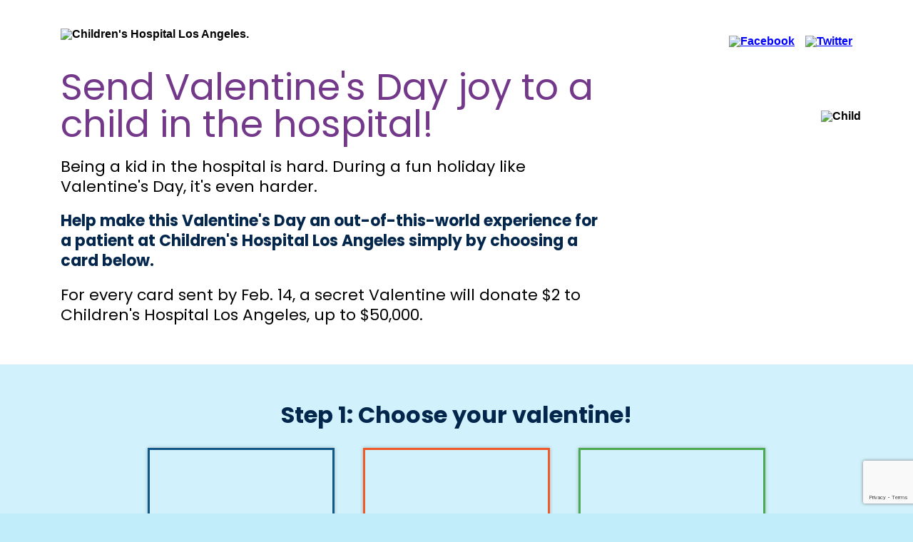

--- FILE ---
content_type: text/html;charset=ISO-8859-1
request_url: https://secure1.chla.org/site/SPageNavigator/2022_Valentines.html
body_size: 23956
content:
<!DOCTYPE html>
<html>

<head>
<base href="https://secure1.chla.org/site/SPageServer?pagename=%2F2022_Valentines" />

<title>

Children's Hospital Los Angeles
</title>
<meta http-equiv="Content-Type" content="text/html; charset=iso-8859-1" />
<meta http-equiv="Content-Script-Type" content="text/javascript" />
<meta name="Keywords" content=" " />
<meta name="Description" content="Send a Valentine's Day card and bring joy to a child in the hospital. For every card sent by Feb. 14, Postmates will donate $1 to CHLA--up to $20,000!" />
<meta name="Robots" content="index, follow" />


<script type="text/javascript">
// feature toggle used for Timeout modal issue
localStorage.setItem('useModalTimeoutToggle', 'false');
</script>


<script type="text/javascript">
var keepAliveString = "keepAlive2('', 'https://secure1.chla.org/site/UserLogin?logout=logout&NEXTURL=https%3A%2F%2Fsecure1.chla.org%2Fsite%2FSPageNavigator%2F2022_Valentines.html', '710996E026EDA4A7901B095718E96D49.app20022a', 'jsessionid', '/site/', false, true, false)";
var forceKeepAliveString = "forceKeepAlive2('')";
function startTimeout() {
setTimeout(function() {
eval(keepAliveString);
}, 480000);
}
function resetTimeout() {
setTimeout(keepAliveString, 480000);
}
startTimeout();
</script><noscript>&nbsp;</noscript>











<script type="text/javascript" src="../yui3/yui/yui-min.js"></script><noscript>&nbsp;</noscript>
<script type="text/javascript" src="../js/convio/modules.js?version=2.9.3"></script><noscript>&nbsp;</noscript>
<script type="text/javascript">
var Y = YUI({base: '../yui3/',
insertBefore: 'yui_marker_loader_css', // insert all YUI module css before customstyle so it can be overridden
debug: false, 
modules: getModules('../', 'convio', true, true)});
localStorage.setItem('useNewYUI', 'false');
</script><noscript>&nbsp;</noscript>



<script type="text/javascript" src="../js/utils.js"></script><noscript>&nbsp;</noscript>

<script type="text/javascript" src="../js/obs_comp_rollup.js"></script><noscript>&nbsp;</noscript>


<link href="../css/themes/default.css" rel="stylesheet" type="text/css" />
<link href="../css/themes/alphacube.css" rel="stylesheet" type="text/css"/>





<link href="../css/UserGlobalStyle.css" rel="stylesheet" type="text/css" />




<link rel="stylesheet" type="text/css" id="yui_marker_loader_css" />
<link href="../css/CustomStyle.css" rel="stylesheet" type="text/css" />
<link href="../css/CustomWysiwygStyle.css" rel="stylesheet" type="text/css" />






<meta name="CnvHeaderVersion" content="v5.0" />




<meta charset="utf-8">
<meta http-equiv="x-ua-compatible" content="ie=edge,chrome=1">
<link rel="shortcut icon" href="https://www.chla.org/sites/all/themes/omega_chla/favicon.ico" type="image/vnd.microsoft.icon" />
<meta name="viewport" content="width=device-width, initial-scale=1, shrink-to-fit=no">

<meta name="robots" content="index,follow,noodp"><!-- All Search Engines -->
<meta name="googlebot" content="index,follow"><!-- Google Specific -->

<!-- // FB META \\ -->
<meta property="og:title" content="Send a valentine and $1 will be donated to CHLA!">
<meta property="og:type" content="website">
<meta property="og:url" content="https://secure1.chla.org/site/SPageNavigator/2022_Valentines.html?utm_source=fbog&utm_medium=social&utm_campaign=vday22&s_src=vday22fbog">
<meta property="og:image" content="https://secure2.convio.net/chlosa/images/content/pagebuilder/valentines2022social.jpg">
<meta property="og:description" content="Send a Valentine's Day card and bring joy to a child in the hospital. For every card sent by Feb. 14, Postmates will donate $1 to CHLA--up to $20,000!">

<!-- // TW META \\-->
<meta name="twitter:card" content="summary_large_image">
<meta name="twitter:site" content="@childrensla">
<meta name="twitter:url" content="https://secure1.chla.org/site/SPageNavigator/2022_Valentines.html?utm_source=twc&utm_medium=social&utm_campaign=vday22&s_src=vday22twc">
<meta name="twitter:title" content="Send a valentine and $1 will be donated to CHLA!">
<meta name="twitter:description" content="Send a Valentine's Day card and bring joy to a child in the hospital. For every card sent by Feb. 14, Postmates will donate $1 to CHLA--up to $20,000!">
<meta name="twitter:image" content="https://secure2.convio.net/chlosa/images/content/pagebuilder/valentines2022social.jpg">

<link rel="preconnect" href="https://fonts.googleapis.com">
<link rel="preconnect" href="https://fonts.gstatic.com" crossorigin>
<link href="https://fonts.googleapis.com/css2?family=Open+Sans:wght@300;400;600;700&family=Playfair+Display&family=Poppins:wght@300;400;600;700&display=swap" rel="stylesheet">

<link rel="preload" as="image" href="https://secure2.convio.net/chlosa/images/content/pagebuilder/valentines2022-card1b.gif">
<link rel="preload" as="image" href="https://secure2.convio.net/chlosa/images/content/pagebuilder/valentines2022-card2b.gif">
<link rel="preload" as="image" href="https://secure2.convio.net/chlosa/images/content/pagebuilder/valentines2022-card3b.gif">
<link rel="preload" as="image" href="https://secure2.convio.net/chlosa/images/content/pagebuilder/valentines2022-card1-full.png">
<link rel="preload" as="image" href="https://secure2.convio.net/chlosa/images/content/pagebuilder/valentines2022-card2-full.png">
<link rel="preload" as="image" href="https://secure2.convio.net/chlosa/images/content/pagebuilder/valentines2022-card3-full.png">

<!-- reus_css_js_valentines2022 -->
<!-- SCROLL TO BOTTOM FOR LATEST OVERRIDES -->
<style type="text/css">
/* http://meyerweb.com/eric/tools/css/reset/ 
	 v2.0 | 20110126
	 License: none (public domain)
*/
html, body, div, span, applet, object, iframe,
h1, h2, h3, h4, h5, h6, p, blockquote, pre,
a, abbr, acronym, address, big, cite, code,
del, dfn, em, img, ins, kbd, q, s, samp,
small, strike, strong, sub, sup, tt, var,
b, u, i, center,
dl, dt, dd, ol, ul, li,
fieldset, form, label, legend,
table, caption, tbody, tfoot, thead, tr, th, td,
article, aside, canvas, details, embed,
figure, figcaption, footer, header, hgroup,
menu, nav, output, ruby, section, summary,
time, mark, audio, video {
	margin: 0;
	padding: 0;
	border: 0;
	font-size: 100%;
	font: inherit;
	vertical-align: baseline; }

/* HTML5 display-role reset for older browsers */
article, aside, details, figcaption, figure,
footer, header, hgroup, menu, nav, section {
	display: block; }

body {
	line-height: 1; 
	min-height: 100vh; }

ol, ul {
	list-style: none; }

blockquote, q {
	quotes: none; }

blockquote:before, blockquote:after,
q:before, q:after {
	content: '';
	content: none; }

table {
	border-collapse: collapse;
	border-spacing: 0; }

.page__header .header__social, .cards, .fields, .bar, .bar .bar__left, .page__footer.donate .content, #ProcessForm .form-row, #ProcessForm .payment-type-element-container {
	*zoom: 1; }
	.page__header .header__social:before, .cards:before, .fields:before, .bar:before, .bar .bar__left:before, .page__footer.donate .content:before, #ProcessForm .form-row:before, #ProcessForm .payment-type-element-container:before, .page__header .header__social:after, .cards:after, .fields:after, .bar:after, .bar .bar__left:after, .page__footer.donate .content:after, #ProcessForm .form-row:after, #ProcessForm .payment-type-element-container:after {
		content: " ";
		display: table; }
	.page__header .header__social:after, .cards:after, .fields:after, .bar:after, .bar .bar__left:after, .page__footer.donate .content:after, #ProcessForm .form-row:after, #ProcessForm .payment-type-element-container:after {
		clear: both; }

body {
	height: 100%;
	width: 100%;
	font-size: 100%;
	font-weight: bold;
	-webkit-text-size-adjust: 100%;
	/* Font varient */
	font-variant-ligatures: none;
	-webkit-font-variant-ligatures: none;
	/* Smoothing */
	text-rendering: optimizeLegibility;
	-moz-osx-font-smoothing: grayscale;
	font-smoothing: antialiased;
	-webkit-font-smoothing: antialiased;
	text-shadow: rgba(0, 0, 0, 0.01) 0 0 1px;
	box-sizing: border-box; }
	body * {
		box-sizing: inherit; }

.header__logo img {
	width: 100%;
	max-width: 372px;
	height: auto;
}
.page__header {
	position: relative;
	margin-bottom: 35px;
	padding: 20px 0 35px 0;
	background: #FFF; }
	@media only screen and (max-width: 1023px) {
		.page__header {
			height: auto;
			margin-bottom: 65px; } }
	.page__header.donate {
		text-align: center; }
		.page__header.donate .header__bottom {
			line-height: 1.3;
			max-width: 800px;
			width: 90%;
			margin-left: auto;
			margin-right: auto; }
			.page__header.donate .header__bottom p {
				font-family: "Poppins", "vagrounded bold", "Varela Round", sans-serif;
				font-weight: normal;
				margin-top: 2rem; }
				.page__header.donate .header__bottom p strong {
					font-weight: bold; }
		.page__header.donate .header__social {
			display: inline-block;
			margin-top: 30px; }
	.page__header h1 {
		font-family: "Poppins", "vagrounded bold", "Varela Round", sans-serif;
		font-size: 52px;
		font-weight: bold;
		line-height: 1;
		color: #74388b; }
		@media only screen and (max-width: 1023px) {
			.page__header h1 {
				font-size: 48px; } }
		@media only screen and (max-width: 479px) {
			.page__header h1 {
				font-size: 32px; } }
	.page__header p,
	.page__header h2 {
		font-family: "Poppins", "vagrounded bold", "Varela Round", sans-serif;
		font-size: 22px;
		font-weight: bold;
		line-height: 1.3;
		color: #005a97;
		margin-top: 20px; }
		@media only screen and (max-width: 1023px) {
			.page__header h2 {
				font-size: 18px; } }
	.page__header .header__bottom {
		position: relative;
		margin-top: 30px;
		max-width: calc(100% - 347px);
		width: 70%; }
		.page__header .header__bottom h1 {
			font-family: "Playfair Display", "vagrounded bold", "Varela Round", sans-serif;
			font-weight: normal;
			padding-bottom: 10px;
		}
		@media only screen and (max-width: 1023px) {
			.page__header .header__bottom {
				width: 100%;
				max-width: 670px;
				margin: 40px auto 0;
				text-align: center; } }
	.page__header .divider {
		height: 45px;
		margin: 15px 20px;
		border-left: 1px solid #cccccc; }
	.page__header .header__partner img {
		max-width: 144px;
		margin: 22px 0px; }
	.page__header .header__img--one,
	.page__header .header__img--two {
		position: absolute; }
		@media only screen and (max-width: 1023px) {
			.page__header .header__img--one,
			.page__header .header__img--two {
				display: none; } }
	.page__header .header__img--one {
		right: 8px;
		top: 135px; }
	.page__header .header__img--two {
		right: 100px;
		bottom: 25px; }
	.page__header .header__social li {
		float: left; }
		.page__header .header__social li a img {
			transition: opacity 0.2;
			opacity: 1; }
		.page__header .header__social li a:hover img {
			opacity: 0.75; }
		.page__header .header__social li + li {
			margin-left: 15px; }

.step {
	margin-bottom: 50px; }
	.step .step__header {
		margin-bottom: 30px;
		text-align: center; }
		.step .step__header h3 {
			font-family: "Poppins", "vagrounded bold", "Varela Round", sans-serif;
			font-size: 32px;
			font-weight: bold;
			color: #005a97; }
	.step .step__content {
		text-align: center; }
	.step:last-of-type {
		margin-bottom: 0; }

.cards {
	display: inline-block; }
	@media only screen and (max-width: 1023px) {
		.cards {
			display: block; } }
	.cards .card {
		position: relative;
		overflow: hidden;
		float: left;
		height: 344px;
		width: 262px;
		box-shadow: 0 0 5px rgba(0, 0, 0, 0.25);
		transition: all 0.25s;
		bottom: 0; }
		@media only screen and (max-width: 1023px) {
			.cards .card {
				float: none; } }
		.cards .card:hover {
			box-shadow: 0 5px 5px rgba(0, 0, 0, 0.25);
			/*bottom: 5px;*/ }
		.cards .card label {
			position: relative;
			display: block;
			cursor: pointer;
			width: 100%;
			height: 100%; }
			/*.cards .card label img {
				transition: filter 0.2s; }
			.cards .card label::after {
				content: '';
				position: absolute;
				top: -110%;
				left: -210%;
				width: 200%;
				height: 200%;
				opacity: 0;
				transform: rotate(30deg);
				background: rgba(255, 255, 255, 0.13);
				background: linear-gradient(to right, rgba(255, 255, 255, 0.13) 0%, rgba(255, 255, 255, 0.13) 77%, rgba(255, 255, 255, 0.5) 92%, rgba(255, 255, 255, 0) 100%); }
			.cards .card label:hover::after {
				opacity: 1;
				top: -30%;
				left: -30%;
				transition-property: left, top, opacity;
				transition-duration: 0.7s, 0.7s, 0.15s;
				transition-timing-function: ease; }
			.cards .card label:active::after {
				opacity: 0; }
			.cards .card label.blur img {
				filter: blur(2px) grayscale(100%); }*/
		.cards .card img {
			max-width: 100%;
			height: auto; }
		.cards .card input {
			display: none; }
	@media only screen and (max-width: 1023px) {
		.cards li {
			margin-left: auto;
			margin-right: auto; } }
	.cards li + li {
		margin-left: 40px; }
		@media only screen and (max-width: 1023px) {
			.cards li + li {
				margin-top: 20px;
				margin-left: auto;
				margin-right: auto; } }

.confirmation h2 {
	font-family: "Poppins", "vagrounded bold", "Varela Round", sans-serif;
	font-size: 22px;
	font-weight: bold;
	line-height: 1;
	color: #005a97;
	margin-top: 20px;
	margin-bottom: 20px; }
	@media only screen and (max-width: 1023px) {
		.confirmation h2 {
			font-size: 18px; } }

.confirmation p {
	font-weight: normal;
}
.confirmation p + p {
	margin-top: 15px; }

.field__container {
	max-width: 720px;
	margin: 0 auto; }

.error {
	margin-top: 5px;
	font-family: "Poppins", "vagrounded bold", "Varela Round", sans-serif;
	font-size: 14px;
	color: #ee2c3c; }

.fields .field {
	float: left;
	width: 48%; }
	.fields .field + .field {
		margin-left: 4%; }

.field {
	margin-bottom: 20px;
	text-align: left; }
	.field input[type="submit"] {
		display: block;
		width: 100%;
		max-width: 400px;
		margin: 60px auto 0;
		padding: 20px;
		background: #74388b;
		border: none;
		outline: none;
		font-family: "Poppins", "vagrounded bold", "Varela Round", sans-serif;
		font-size: 28px;
		font-weight: bold;
		color: #FFF;
		border-radius: 5px;
		transition: background 0.2s;
		cursor: pointer; }
		.field input[type="submit"]:hover {
			background: #9247af; }
	.field label {
		font-family: "Poppins", "vagrounded bold", "Varela Round", sans-serif;
		font-size: 16px;
		font-weight: bold;
		line-height: 1;
		color: #005a97;
		white-space: nowrap; }
		.field label a {
			color: #005a97; }
		.field label input, .field label textarea {
			display: block;
			margin-top: 5px;
			padding: 10px;
			width: 100%;
			font-family: "Poppins", "vagrounded bold", "Varela Round", sans-serif;
			font-size: 15px;
			color: #005a97;
			border-radius: 5px;
			border: 1px solid #00a9bf;
			box-shadow: inset 0 1px 2px rgba(0, 0, 0, 0.39); }
		.field label input {
			height: 45px; }
		.field label textarea {
			height: 145px; }
		.field label span {
			display: block;
			margin-top: 5px;
			font-size: 12px;
			text-align: right;
			color: #005a97; }
	.field:last-child {
		margin-bottom: 0; }
	.field.hasError input, .field.hasError textarea {
		border-color: #ee2c3c;
		background-color: #fef5f5; }

.content {
	position: relative;
	max-width: 1150px;
	margin: 0 auto;
	padding: 20px; }

.bar .bar__left {
	float: left; }
	.bar .bar__left > * {
		float: left; }

.bar .bar__right {
	float: right; }

.page__footer {
	padding-bottom: 65px;
	text-align: left;
	max-width: 40rem;
	margin-left: auto;
	margin-right: auto;
	line-height: 1.3; }
	.page__footer.donate .content {
		max-width: 890px; }
	.page__footer.donate .content__left,
	.page__footer.donate .content__right {
		float: left; }
		@media only screen and (max-width: 479px) {
			.page__footer.donate .content__left .images,
			.page__footer.donate .content__right .images {
				margin-left: 16px; } }
		.page__footer.donate .content__left .images a,
		.page__footer.donate .content__right .images a {
			display: inline-block;
			vertical-align: top; }
			@media only screen and (max-width: 479px) {
				.page__footer.donate .content__left .images a,
				.page__footer.donate .content__right .images a {
					display: block;
					margin-bottom: 10px; } }
		@media only screen and (max-width: 479px) {
			.page__footer.donate .content__left .images img,
			.page__footer.donate .content__right .images img {
				float: none !important; } }
	.page__footer.donate .content__left {
		width: 60%;
		text-align: left; }
		.page__footer.donate .content__left a {
			color: #fff; }
	.page__footer.donate .content__right {
		width: 40%; }
	.page__footer p {
		margin: 0;
		font-family: "Poppins", "vagrounded bold", "Varela Round", sans-serif;
		font-size: 14px;
		font-weight: normal;
		color: #fff; }
		.page__footer p + p {
			margin-top: 1rem; }

.opt-out {
	white-space: normal; }
	.opt-out span {
		margin-left: -1.25rem; }

#ProcessForm .donate__title {
	font-family: "Poppins", "vagrounded bold", "Varela Round", sans-serif;
	font-size: 22px;
	font-weight: bold;
	line-height: 1.3;
	margin-top: 20px; }
	@media only screen and (max-width: 1023px) {
		#ProcessForm .donate__title {
			font-size: 18px; } }

#ProcessForm .donate__copy {
	font-family: "Poppins", "vagrounded bold", "Varela Round", sans-serif;
	font-weight: normal;
	margin-top: 1rem; }

#ProcessForm .don-standard-levels.form-row {
	margin-top: 2rem; }

#ProcessForm div.donation-level-user-entered {
	float: left;
	margin-left: 0; }

.mobile div.html-caption-container p,
.mobile div.button-sub-container p {
	line-height: 1.3; }

@media only screen and (max-width: 767px) {
	.mobile div.html-caption-container,
	.mobile div.button-sub-container {
		width: auto; } }

#ProcessForm {
	box-sizing: border-box; }
	#ProcessForm * {
		box-sizing: inherit;
		font-family: "Poppins", "vagrounded bold", "Varela Round", sans-serif; }
	#ProcessForm div.donation-form-container.responsive {
		position: relative; }
	#ProcessForm .form-row {
		float: none;
		display: block;
		margin: 0 0 20px 0; }
		#ProcessForm .form-row .form-content {
			display: block; }
			#ProcessForm .form-row .form-content label {
				font-size: 16px;
				font-weight: 500; }
		#ProcessForm .form-row h3 {
			font-family: "Poppins", "vagrounded bold", "Varela Round", sans-serif;
			font-size: 22px;
			color: #009cde;
			padding-bottom: 4px; }
	#ProcessForm #billing_first_name_row,
	#ProcessForm #billing_last_name_row,
	#ProcessForm #donor_email_address_row {
		float: left;
		width: 48.5%; }
	#ProcessForm #donor_email_opt_in_Row {
		clear: left; }
	#ProcessForm #billing_last_name_row {
		margin-left: 3%; }
	#ProcessForm #billing_addr_city_row,
	#ProcessForm #billing_addr_state_row,
	#ProcessForm #billing_addr_zip_row {
		float: left;
		width: 31%; }
	#ProcessForm #billing_addr_state_row,
	#ProcessForm #billing_addr_zip_row {
		margin-left: 3%; }
	#ProcessForm #responsive_payment_typecc_numbername {
		width: 100%; }
	#ProcessForm .payment-field-container h3 {
		margin-bottom: 5px; }
	#ProcessForm #payment_cc_container h3 {
		display: none; }
	#ProcessForm #responsive_payment_typecc_type_row {
		display: none; }
	#ProcessForm #responsive_payment_typecc_number_row .form-content,
	#ProcessForm #responsive_payment_typecc_number_row ul {
		float: left; }
	#ProcessForm #responsive_payment_typecc_number_row ul {
		position: relative;
		top: 28px;
		left: 10px; }
	#ProcessForm #responsive_payment_typecc_number_row .form-content {
		width: 48%; }
	#ProcessForm input[type="text"],
	#ProcessForm select {
		display: block;
		margin-top: 5px;
		padding: 10px;
		width: 100%;
		height: 42px;
		background: #FFF;
		font-family: "Poppins", "vagrounded bold", "Varela Round", sans-serif;
		font-size: 15px;
		color: #005a97;
		border-radius: 5px;
		border: 1px solid #d1d1d1;
		box-shadow: none; }
	#ProcessForm #responsive_payment_typecc_exp_date_row,
	#ProcessForm #responsive_payment_typecc_cvv_row {
		width: 48.5%;
		float: left; }
	#ProcessForm #responsive_payment_typecc_exp_date_row {
		margin-right: 3%; }
		#ProcessForm #responsive_payment_typecc_exp_date_row select {
			float: left;
			width: 47%; }
			#ProcessForm #responsive_payment_typecc_exp_date_row select + select {
				margin-left: 6%; }
	#ProcessForm #responsive_payment_typecc_cvv_row input {
		width: 50%; }
	#ProcessForm #donor_email_opt_in_Row {
		display: none; }
		#ProcessForm #donor_email_opt_in_Row + .form-row {
			clear: both; }
	#ProcessForm .button-container {
		display: block;
		margin-top: 35px;
		text-align: center; }
		#ProcessForm .button-container .button-sub-container {
			display: block; }
		#ProcessForm .button-container #pstep_finish {
			float: none;
			width: 90%;
			max-width: 260px;
			margin: 0 auto;
			padding: 15px;
			background: #ee283c;
			border: none;
			color: #FFF;
			font-family: "Poppins", "vagrounded bold", "Varela Round", sans-serif;
			font-size: 22px;
			line-height: 1; }
	#ProcessForm #geotrust {
		width: 100%;
		margin-top: 35px; }
		#ProcessForm #geotrust td {
			width: 100%; }
			#ProcessForm #geotrust td img {
				max-width: 125px; }
	#ProcessForm .html-caption-container {
		max-width: none; }

@media only screen and (max-width: 767px) {
	.mobile div.responsive {
		width: 95%;
		max-width: 436px; }
	#ProcessForm #billing_addr_city_row,
	#ProcessForm #billing_addr_state_row,
	#ProcessForm #billing_addr_zip_row,
	#ProcessForm #donor_email_address_row,
	#ProcessForm #responsive_payment_typecc_number_row .form-content {
		float: none;
		width: 100%;
		margin-left: 0; }
		#ProcessForm #billing_addr_city_row select, #ProcessForm #billing_addr_city_row input,
		#ProcessForm #billing_addr_state_row select,
		#ProcessForm #billing_addr_state_row input,
		#ProcessForm #billing_addr_zip_row select,
		#ProcessForm #billing_addr_zip_row input,
		#ProcessForm #donor_email_address_row select,
		#ProcessForm #donor_email_address_row input,
		#ProcessForm #responsive_payment_typecc_number_row .form-content select,
		#ProcessForm #responsive_payment_typecc_number_row .form-content input {
			max-width: 100%;
			width: 100%; }
	#ProcessForm #responsive_payment_typecc_number_row .form-content {
		margin-bottom: 0; }
	#ProcessForm #responsive_payment_typecc_exp_date_row,
	#ProcessForm #responsive_payment_typecc_cvv_row {
		float: none;
		width: 100%; } }

</style>

<style>
	
	html body {
		background-color: #c1edfb;
		background-image: url(https://secure2.convio.net/chlosa/images/content/pagebuilder/valentines2022stars.png), url(https://secure2.convio.net/chlosa/images/content/pagebuilder/valentines2022bg.png);
		background-repeat: no-repeat, repeat-x;
		background-size: 100%, auto 100%;
		background-position: center center, top center;
	}
	
	/* Donation form: */
	html > body.app9 {
		background-size: 1385px, auto 100%;
	}
	.page__header.donate {
		margin-bottom: 40px;
		padding-bottom: 10px;
	}
	.page__header.donate .content .header__bottom p {
		margin-top: 1.2rem;
		color: #000;
	}
	.page__header.donate .content .header__bottom p strong,
	.page__header.donate .content .header__bottom p b {
		font-weight: bold;
		color: #009cde;
	}
	.page__header.donate .content .header__bottom p em,
	.page__header.donate .content .header__bottom p i {
		font-style: italic;
	}
	#ProcessForm div.donate__intro {
		font-family: "Poppins", "vagrounded bold", "Varela Round", sans-serif;
		font-weight: normal;
		font-size: 22px;
		line-height: 1.3;
		text-align: center;
		color: #000;
	}
	#ProcessForm div.donate__intro p {
		margin-top: 1.2rem;
	}
	#ProcessForm div.donate__intro p:first-of-type {
		margin-top: 0;
	}
	#ProcessForm div.donate__intro p strong,
	#ProcessForm div.donate__intro p b {
		font-weight: bold;
		color: #009cde;
	}
	#ProcessForm div.donate__intro p em,
	#ProcessForm div.donate__intro p i {
		font-style: italic;
	}
	#ProcessForm div.donation-form-container.responsive {
		padding: 25px 88px 0px 88px;
	}
	.donation-level-container {
		float: none;
	}
	.donation-level-input-container {
		width: 100%;
		margin-top: 8px;
	}
	.donation-level-expanded-label {
		margin-top: 16px;
		line-height: 46px;
		font-weight: normal;
	}
	#ProcessForm .donation-level-input-container span::before {
		content: "$";
		display: inline-block;
		text-align: right;
		width: 20px;
		padding-right: 6px;
	}
	#ProcessForm .donation-level-input-container input[name$="amount"] {
		margin-top: 2px;
		max-width: 160px;
		display: inline-block;
	}
	#ProcessForm .form-row.don-standard-levels {
		margin-bottom: 6px;
	}
	#ProcessForm #donor_email_opt_in_Row + .form-row {
		padding-top: 24px !important;
	}
	#ProcessForm .payment-type-selection-container.payment-field-container,
	#ProcessForm .payment-type-selection-container.payment-field-container h3 {
		font-weight: normal;
		padding-bottom: 10px;
	}
	#ProcessForm .button-container .button-sub-container #pstep_finish {
		background-color: #ff7f00;
		border-radius: 40px;
		font-weight: bold;
		padding-top: 25px;
		padding-bottom: 25px;
	}
	.page__footer.donate {
		max-width: 760px;
	}
	.page__footer.donate .content__right {
		text-align: right;
	}
	.page__header.thanks {
		padding-bottom: 10px;
	}
	
	/* Pagebuilder survey form: */
	html > body.app201 {
		background-size: 1280px, auto 100%;
		background-position: center 81%, center top;
	}
	.app201 .bar .bar__left {
		margin-right: 20px;
		margin-bottom: 10px;
	}
	.app201 .bar .bar__right {
	 padding-top: 10px;
	}
	.app201 .page__header {
		margin-bottom: 0;
	}
	.app201 .page__header .header__bottom h1 {
		margin-bottom: -10px;
	}
	/* Cards */
	.app201 li.card label {
		width: 262px;
		height: 344px;
		background-size: cover;
	}
	.app201 li.card label#card1 {
		background-image: url(https://secure2.convio.net/chlosa/images/content/pagebuilder/valentines2022-card1b-empty.png);
		border: 3px solid #135786;
	}
	.app201 li.card label#card1:hover {
		background-image: url(https://secure2.convio.net/chlosa/images/content/pagebuilder/valentines2022-card1b.gif);
	}
	.app201 li.card label#card1.active {
		background-image: url(https://secure2.convio.net/chlosa/images/content/pagebuilder/valentines2022-card1-full.png);
	}
	.app201 li.card label#card2 {
		background-image: url(https://secure2.convio.net/chlosa/images/content/pagebuilder/valentines2022-card2b-empty.png);
		border: 3px solid #ef5a28;
	}
	.app201 li.card label#card2:hover {
		background-image: url(https://secure2.convio.net/chlosa/images/content/pagebuilder/valentines2022-card2b.gif);
	}
	.app201 li.card label#card2.active {
		background-image: url(https://secure2.convio.net/chlosa/images/content/pagebuilder/valentines2022-card2-full.png);
	}
	.app201 li.card label#card3 {
		background-image: url(https://secure2.convio.net/chlosa/images/content/pagebuilder/valentines2022-card3b-empty.png);
		border: 3px solid #4daa50;
	}
	.app201 li.card label#card3:hover {
		background-image: url(https://secure2.convio.net/chlosa/images/content/pagebuilder/valentines2022-card3b.gif);
	}
	.app201 li.card label#card3.active {
		background-image: url(https://secure2.convio.net/chlosa/images/content/pagebuilder/valentines2022-card3-full.png);
	}
	/* Survey */
	.app201 div.survey__intro {
		position: relative;
		z-index: 10;
	}
	.app201 div.survey__intro p {
		font-family: "Poppins", "vagrounded bold", "Varela Round", sans-serif;
		font-weight: normal;
		font-size: 22px;
		line-height: 1.3;
		color: #000;
		text-align: left;
	}
	.app201 div.survey__intro strong {
		font-weight: bold;
		color: #005a97;
	}
	.app201 .page__section {
		background-color: rgba(255, 255, 255, 0.25);
		padding-top: 35px;
	}
	/* Display (most of) this table as block elements instead, except for the fourth table deep in the second (user info) question */
	.app201 .field__container form table:not(.app201 .field__container > form > table > tbody > tr.old-school:nth-of-type(2) > td table table),
	.app201 .field__container form tbody:not(.app201 .field__container > form > table > tbody > tr.old-school:nth-of-type(2) > td table tbody tbody),
	.app201 .field__container form tr:not(.app201 .field__container > form > table > tbody > tr.old-school:nth-of-type(2) > td table tbody tr tr),
	.app201 .field__container form td:not(.app201 .field__container > form > table > tbody > tr.old-school:nth-of-type(2) > td table tbody tr td td) {
		display: block;
		/* TODO: test this on IE 11, make sure we don't need float: left; clear: left; too */
	}
	.app201 .field__container > form > table > tbody td.req,
	.app201 .field__container > form > table > tbody td[width="1%"],
	.app201 .field__container > form > table > tbody br {
		display: none !important;
	}
	/* Card question - hidden */
	.app201 .field__container > form > table > tbody > tr.old-school:first-of-type {
		display: none !important;
	}
	/* User info fields */
	.app201 .field__container > form > table > tbody > tr.old-school:nth-of-type(2) span.Explicit,
	.app201 .field__container > form > table > tbody > tr.old-school:nth-of-type(2) > td > table > tbody > tr:first-of-type,
	.app201 .field__container > form > table > tbody > tr.old-school:nth-of-type(2) > td > table > tbody > tr:nth-of-type(4),
	.app201 .field__container > form > table > tbody > tr.old-school:nth-of-type(2) > td > table > tbody > tr:nth-of-type(2) > td[nowrap="nowrap"] {
		display: none !important;
	}
	.app201 .field__container > form > table > tbody > tr.old-school:nth-of-type(2) > td table table {
		width: 100%;
	}
	.app201 .field__container > form > table > tbody > tr.old-school:nth-of-type(2) > td table table td:nth-of-type(2) {
		padding-left: 20px;
	}
	.app201 td.NetscapeFix {
		white-space: normal;
		vertical-align: top;
	}
	.app201 .field__container > form > table p.Smaller,
	.app201 .field__container > form > table td[nowrap="nowrap"] p,
	.app201 .field__container > form > table > tbody > tr.old-school:nth-of-type(3) td {
		text-align: left;
	}
	.app201 .field__container > form > table label[for="cons_first_name"]::after,
	.app201 .field__container > form > table label[for="cons_last_name"]::after {
		content: " Name:"
	}
	.app201 .field__container > form > table #cons_first_name, #cons_last_name {
		margin-bottom: 12px;
	}
	.app201 .field__container > form > table #cons_email {
		margin-bottom: 24px;
	}
	/* Message field */
	.app201 .field__container > form > table > tbody > tr.old-school:nth-of-type(3) td span.Hint {
		display: block;
		text-align: right;
		margin-top: 5px;
		font-size: 12px;
		color: #005a97;
	}
	/* Opt-in text field - hidden */
	.app201 .field__container > form > table > tbody > tr.old-school:nth-of-type(4) {
		display: none !important;
	}
	/* Typical field styling */
	.app201 .field__container > form > table > tbody > tr.old-school label,
	.app201 .field__container > form > table > tbody > tr.old-school label > span {
		font-family: "Poppins", "vagrounded bold", "Varela Round", sans-serif;
		font-size: 16px;
		font-weight: bold;
		line-height: 1;
		color: #005a97;
		white-space: normal;
	}
	.app201 .field__container > form > table > tbody > tr.old-school label a {
		color: #005a97;
	}
	.app201 .field__container > form > table > tbody > tr.old-school input[type="text"],
	.app201 .field__container > form > table > tbody > tr.old-school input[type="email"],
	.app201 .field__container > form > table > tbody > tr.old-school textarea {
		display: block;
		margin-top: 5px;
		padding: 10px;
		width: 100%;
		font-family: "Poppins", "vagrounded bold", "Varela Round", sans-serif;
		font-size: 15px;
		color: #005a97;
		border-radius: 5px;
		border: 1px solid #00a9bf;
		box-shadow: inset 0 1px 2px rgba(0, 0, 0, 0.39); 
	}
	.app201 .field__container > form > table > tbody > tr.old-school input[type="text"],
	.app201 .field__container > form > table > tbody > tr.old-school input[type="email"] {
		height: 45px;
	}
	.app201 .field__container > form > table > tbody > tr.old-school textarea {
		height: 145px;
	}
	.app201 .field__container > form > table > tbody > tr.old-school input.hasError,
	.app201 .field__container > form > table > tbody > tr.old-school textarea.hasError {
		border-color: #ee2c3c;
		background-color: #fef5f5;
	}
	.app201 #message_ideas {
		text-decoration: underline;
		cursor: pointer;
	}
	.app201 #ACTION_SUBMIT_SURVEY_RESPONSE {
		display: none;
	}
	.app201 #submitter {
		display: block;
		width: 90%;
		max-width: 260px;
		margin: 32px auto 0 auto;
		padding: 25px 15px 25px 15px;
		background-color: #ff7f00;
		border: none;
		border-radius: 40px;
		font-weight: bold;
		padding-top: 26px;
		padding-bottom: 24px;
		color: #FFF;
		font-family: "Poppins", "vagrounded bold", "Varela Round", sans-serif;
		font-size: 22px;
		line-height: 1;
		cursor: pointer;
	}
	.app201 .page__footer {
		max-width: none;
		background-color: rgba(255, 255, 255, 0.25);
		margin-bottom: 0;
		padding-bottom: 65px;
	}
	.app201 .page__footer > * {
		max-width: 40rem;
	}
	.app201 #error-log,
	.app201 #error {
		color: #bb0000;
	}
	.app201 #error-log label {
		font-style: italic;
	}
	.app201 span > span {
		font-family: "Poppins", "vagrounded bold", "Varela Round", sans-serif;
		line-height: 1.3;
	}
	.grecaptcha-badge {
		z-index: 10;
	}

	@media only screen and (max-device-width: 767px), only screen and (max-width: 767px)
	{
		.mobile .page__header {
			padding-top: 0;
		}
		.page__header p,
		.page__header h2 {
			font-size: 18px;
		}
		.mobile .page__header.donate {
			margin-bottom: 0;
			padding-bottom: 6px;
		}
		#ProcessForm div.donation-form-container.responsive {
			padding: 10px 25px 0px 25px;
			margin-top: 10px;
		}
		#ProcessForm div.donation-level-container {
			margin-right: 0;
		}
		#ProcessForm div.donation-level-label-container {
			max-width: calc(100% - 24px);
		}
		.mobile #ProcessForm .don-standard-levels.form-row {
			margin-top: 12px;
		}
		#ProcessForm .donation-level-input-container span {
			display: block;
			margin-top: -6px;
		}
		.mobile #ProcessForm div.donation-level-expanded-label, 
		.mobile #ProcessForm div.donation-level-user-entered + div.donation-level-expanded-label {
			display: block;
			margin-top: 10px;
		}
		#ProcessForm label + div.donation-level-expanded-label,
		#ProcessForm div.donation-level-user-entered + div.donation-level-expanded-label {
			margin-left: 18px
		}
		.mobile #ProcessForm .form-row {
			margin-bottom: 0;
		}
		.mobile #ProcessForm .donation__fund-select {
			padding-bottom: 4px;
		}
		.mobile #fund_designation_input {
			margin-bottom: -16px;
		}
		.mobile .don-standard-levels + .form-row + .form-row + .form-row + .form-row {
			padding-top: 40px;
		}
		#ProcessForm .payment-type-selection-container.payment-field-container h3 {
			padding-top: 20px;
			margin-bottom: 0;
			padding-bottom: 0;
		}
		.mobile #ProcessForm #responsive_payment_typecc_number_row ul {
			top: 10px;
			margin-bottom: 20px;
		}
		body #ProcessForm input[type="text"],
		body #ProcessForm input[type="text"],
		body #ProcessForm select {
			font-size: 16px;
		}
		.page__header.thanks {
			padding-bottom: 0;
			margin-bottom: 10px;
		}
		/* Survey field font size */
		.app201 .field__container > form > table > tbody > tr.old-school input[type="text"],
		.app201 .field__container > form > table > tbody > tr.old-school input[type="email"],
		.app201 .field__container > form > table > tbody > tr.old-school textarea {
			font-size: 16px;
		}
	}

/* Honor fields CSS */
p.honor-copy__title {
    font-family: "Poppins", "vagrounded bold", "Varela Round", sans-serif;
    font-size: 22px;
    color: #009cde;
    margin-top: 20px;
    margin-bottom: 10px;
}
#ProcessForm .donation-form-container.responsive #send_ecard_row {
    display: none;
}
.honor__fields textarea {
    width: 100%;
}
	
</style>
<script>
/**fx.js
 * (c) 2006 Valerio Proietti (http://mad4milk.net). MIT-style license.
 * Modified to be library independent and IE 10 support by Tom Giordano
 * moo.fx.js renamed fx.js
 * version 2.0
 */

var Fx = fx = {};

Function.prototype.FxBind = function(object)
{
	var __method = this;
	return function()
	{
		return __method.apply(object, arguments);
	}
};
Fx.Extend = function(destination, source)
{
	for (var property in source) destination[property] = source[property];
	return destination;
};
Fx.Camelize = function(str)
{
	return str.replace(/-\D/gi, function(match)
	{
		return match.charAt(match.length - 1).toUpperCase();
	});
};
Fx.CreateArray = function(array)
{
	var nArray = [];
	for (var i = 0; i < array.length; i++)
		nArray.push(array[i]);
	return nArray;
}
Fx.GetElement = function()
{
	if (arguments.length == 1)
		return get$(arguments[0]);
	var elements = [];
	Fx.CreateArray(arguments).each(function(el)
	{
		elements.push(get$(el));
	});
	return elements;

	function get$(el)
	{
		if (typeof(el) == "string")
			el = document.getElementById(el);
		return el;
	}
};

Fx.Base = function() { };
Fx.Base.prototype = {
	setOptions: function(options)
	{
		this.options = Fx.Extend({
			onStart: function() { },
			onComplete: function() { },
			transition: Fx.Transitions.sineInOut,
			duration: 500,
			unit: "px",
			wait: true,
			fps: 50
		}, options || { });
	},
	step: function()
	{
		var time = new Date().getTime();
		if (time < this.time + this.options.duration)
		{
			this.cTime = time - this.time;
			this.setNow();
		}
		else
		{
			setTimeout(this.options.onComplete.FxBind(this, this.element), 10);
			this.clearTimer();
			this.now = this.to;
		}
		this.increase();
	},
	setNow: function()
	{
		this.now = this.compute(this.from, this.to);
	},
	compute: function(from, to)
	{
		var change = to - from;
		return this.options.transition(this.cTime, from, change, this.options.duration);
	},
	clearTimer: function()
	{
		clearInterval(this.timer);
		this.timer = null;
		return this;
	},
	_start: function(from, to)
	{
		if (!this.options.wait)
			this.clearTimer();
		if (this.timer)
			return;
		setTimeout(this.options.onStart.FxBind(this, this.element), 10);
		this.from = from;
		this.to = to;
		this.time = new Date().getTime();
		this.timer = setInterval(this.step.FxBind(this), Math.round(1000 / this.options.fps));
		return this;
	},
	custom: function(from, to)
	{
		return this._start(from, to);
	},
	set: function(to)
	{
		this.now = to;
		this.increase();
		return this;
	},
	hide: function()
	{
		return this.set(0);
	},
	setStyle: function(e, p, v)
	{
		if (p == "opacity")
		{
			if (v == 0 && e.style.visibility != "hidden")
				e.style.visibility = "hidden";
			else if (e.style.visibility != "visible")
				e.style.visibility = "visible";
			if (typeof(document.body.style.opacity) == "undefined")
			{
				if (!e.currentStyle.hasLayout)
					e.style.zoom = "1"; // Give it layout
				e.style.filter = "alpha(opacity=" + v * 100 + ")";
			}
			e.style.opacity = v;
		}
		else
			e.style[p] = v + this.options.unit;
	}
};

Fx.Class = {
	create: function()
	{
		return function()
		{
			this.initialize.apply(this, arguments);
		}
	}
};
Fx.Style = Fx.Class.create();
Fx.Style.prototype = Fx.Extend(new Fx.Base(), {
	initialize: function(el, property, options)
	{
		this.element = Fx.GetElement(el);
		this.setOptions(options);
		this.property = Fx.Camelize(property);
	},
	increase: function()
	{
		this.setStyle(this.element, this.property, this.now);
	}
});
Fx.Styles = Fx.Class.create();
Fx.Styles.prototype = Fx.Extend(new Fx.Base(), {
	initialize: function(el, options)
	{
		this.element = Fx.GetElement(el);
		this.setOptions(options);
		this.now = {};
	},
	setNow: function()
	{
		for (p in this.from) this.now[p] = this.compute(this.from[p], this.to[p]);
	},
	custom: function(obj)
	{
		if (this.timer && this.options.wait)
			return;
		var from = {};
		var to = {};
		for (p in obj)
		{
			from[p] = obj[p][0];
			to[p] = obj[p][1];
		}
		return this._start(from, to);
	},
	increase: function()
	{
		for (var p in this.now) this.setStyle(this.element, p, this.now[p]);
	}
});

// Transitions (c) 2003 Robert Penner (http://www.robertpenner.com/easing/), BSD License.
Fx.Transitions = {
	linear: function(t, b, c, d)
	{
		return c * t / d + b;
	},
	sineInOut: function(t, b, c, d)
	{
		return -c / 2 * (Math.cos(Math.PI*t/d) - 1) + b;
	}
};

/**mr.js
 *
 * M+R & Watershed Common Functions
 * Copyright © 2013
 * M+R and Watershed Company
 * www.mrss.com
 * 
 */

window.mr = {
	Version: 1.20130829
};

window.Mr = window.mr;

mr.Browser = {
	isIE: document.all && !window.opera,
	isCSS3IE: document.all && !window.opera && /Trident/i.test(navigator.userAgent) && !/Trident\/4\./i.test(navigator.userAgent),
	isIE8: document.all && !window.opera && /MSIE 8\./.test(navigator.userAgent) && /Trident/i.test(navigator.userAgent),
	isIE7: document.all && !window.opera && /MSIE 7\./.test(navigator.userAgent) && !/Trident/i.test(navigator.userAgent),
	isIE6: document.all && !window.opera && /MSIE 6\./.test(navigator.userAgent) && !/Trident/i.test(navigator.userAgent),
	isSafari: /Safari/.test(navigator.userAgent),
	isMobileSafari: /AppleWebKit\/.+Mobile\//.test(navigator.userAgent),
	isIPhone: /(iPhone|iPod)/.test(navigator.userAgent),
	isIPad: /iPad/.test(navigator.userAgent),
	isChrome: /Chrome\//.test(navigator.userAgent),
	isFirefox: /Firefox/.test(navigator.userAgent),
	isMobile: ((/mobile/i.test(navigator.userAgent) || /android/i.test(navigator.userAgent)) && screen.width <= 480) || (/android/i.test(navigator.userAgent) && screen.width == 720) || (/android/i.test(navigator.userAgent) && screen.width == 800), /* Android sometimes reports 720 or 800 instead of actual width */
	isQuirksMode: !/CSS/i.test(document.compatMode),
	supportsTransitions: (!/Android/i.test(navigator.userAgent) 
		&&	(/Safari/i.test(navigator.userAgent) && /WebKit\/\d+/i.test(navigator.userAgent) && (parseInt(navigator.userAgent.match(/WebKit\/(\d+)/i)[1]) >= 531) && !/OS\sX\s10_[45]/i.test(navigator.userAgent) && !/Windows/i.test(navigator.userAgent))
			|| (/Firefox\/\d+/i.test(navigator.userAgent) && parseInt(navigator.userAgent.match(/Firefox\/(\d+)/i)[1]) > 11)
			|| (/Chrome\/\d+/i.test(navigator.userAgent) && parseInt(navigator.userAgent.match(/Chrome\/(\d+)/i)[1]) > 17))
};

mr.Test = {
	/*
	 * Test for empty input. This is the only testing function that auto-trims input.
	 */
	IsEmpty: function(str)
	{
		if (str.replace(/\s*/g, "").length == 0)
			return true;
		return false;
	},
	/*
	 * Test for a valid email
	 */
	ValidEmail: function(str)
	{
		return (/^([\w\-\+]+)(\.[\w\-\+]+)*@([\w\-]+)(\.[\w\-]+)+$/.test(str));
	},
	/*
	 * Test for a valid U.S. phone number
	 */
	ValidPhone: function(str, cellNumber)
	{
		var str = str.replace(/[\(\)\.\-\ ]/g, "");  //strip out acceptable non-numeric characters

		if (!/^\d{10,11}$/.test(str))  // Must contain only 10 or 11 digits
			return false;

		if (/^1\d{10}/.test(str))  // If they used a starting 1, strip it
			str = str.substring(1, 11);

		// No phone numbers starting with 0 or 1, having 11 as the second and third digits, having 555 as the first 3 digits or 555 as the 3rd through 6th digits
		if (/^([01]|\d11|555|\d{3}555)/.test(str))
			return false;

		if (cellNumber && /^(8(00|88|77|66)|9(00|76)|\d{3}976)/.test(str)) // No business or toll numbers: 800, 888, 877, 866, 900, 976, or ###-976
			return false;

		return true;
	},
	/*
	 * Test for a valid numeric input
	 */
	ValidNumber: function(str, floatingPoint)
	{
		if (floatingPoint)
			return /^[\d]+\.?[\d]+$/.test(str);
		return /^\d+$/.test(str);
	},
	/*
	 * Test for a valid credit card number
	 */
	ValidCreditCard: function(cardNumber)
	{
		cardNumber = cardNumber.replace(/[\s\-]/g, "");

		// The CC number is all numbers and length of 15+	
		if (cardNumber == cardNumber.replace(/[^\d]/g, "") && cardNumber.length >= 15)
		{
			var total = 0;

			for (var i = cardNumber.length; i > 0; i--)
			{
				digit = parseInt(cardNumber) % 10;  // Get right digit
				total += digit;
				i--;
				cardNumber = cardNumber / 10;  // Will remove right most digit
				digit = (parseInt(cardNumber) % 10) * 2;  // Double every other digit

				switch (digit)
				{
					case 10:
						digit = 1;
						break;
					case 12:
						digit = 3;
						break;
					case 14:
						digit = 5;
						break;
					case 16:
						digit = 7;
						break;
					case 18:
						digit = 9;
						break;
				}

				cardNumber = cardNumber / 10;  // Will remove right most digit
				total += digit;
			}

			if (total % 10 == 0)
				return true;
		}

		return false;
	}
};

mr.Get = {
	/*
	 * Runs function when document is ready
	 */
	Ready: function(onReady)
	{
		if (typeof(document.addEventListener) == "function")
			document.addEventListener("DOMContentLoaded", onReady, false);
		else
			window.attachEvent("onload", onReady);
	},
	/*
	 * Get URL query parameter
	 */
	Parameter: function(param)
	{
		var regex = new RegExp("[\\?&]" + param.replace(/\[/,"\\\[").replace(/\]/,"\\\]") + "=([^&#]*)");
		var result = regex.exec(window.location.href);
		return (result == null) ? "" : result[1];
	},
	/* 
	 * Get the current style of an element:
	 * http://robertnyman.com/2006/04/24/get-the-rendered-style-of-an-element/
	 */
	ElementStyle: function(oElm, strCssRule)
	{
		var strValue = "";
		if (document.defaultView && document.defaultView.getComputedStyle)
		{
			strValue = document.defaultView.getComputedStyle(oElm, "").getPropertyValue(strCssRule);
		}
		else if (oElm.currentStyle)
		{
			strCssRule = strCssRule.replace(/\-(\w)/g, function(strMatch, p1)
			{
				return p1.toUpperCase();
			});
			strValue = oElm.currentStyle[strCssRule];
		}
		return strValue;
	},
	/*
	 * Get next highest Z-index
	 */
	NextHighestZindex: function()
	{
		var highestIndex = 0;
		var currentIndex = 0;

		var elmArray = document.getElementsByTagName('*');

		for (var i = 0; i < elmArray.length; i++)
		{
			currentIndex = parseFloat(mr.Get.ElementStyle(elmArray[i], "z-index"));
	
			if (!isNaN(currentIndex) && (currentIndex > highestIndex) && currentIndex < 99999999)
				highestIndex = currentIndex;
		}
		return (highestIndex + 1);  
	}
};

/*
 * Popup Dialog
 * Prerequisites: mr.Get
 *
 * Not quirksmode safe -- for quirksmode, use mr.Lightbox and build your own HTML dialog
 * Mobile support.
 */
mr.Dialog = function()
{
	if (mr.Dialog.initialized)
		return;

	mr.Dialog.initialized = true;
};

mr.Dialog.prototype = {
	Show: function(title, text, button, options)
	{
		if (options)
		{
			if (options.lightColorScheme == true)
				this.lightColorScheme = true;
			if (typeof(options.onClose) == "function")
				this._onClose = options.onClose;
		}
		
		this.bgElement = document.createElement("div");
		this.bgElement.style.position = "fixed";
		
		if (!mr.Browser.isIE || (mr.Browser.isCSS3IE && !mr.Browser.isQuirksMode))
		{
			this.bgElement.style.backgroundColor = "rgba(0, 0, 0, 0.6)";
		}
		else
		{
			this.bgElement.style.backgroundColor = "#000000"; // Fall back for old IE
			this.bgElement.style.filter = "alpha(opacity=60)";
		}
		
		this.bgElement.style.top = "0px";
		this.bgElement.style.left = "0px";
		this.bgElement.style.bottom = "0px";
		this.bgElement.style.right = "0px";
		this.bgElement.style.zIndex =  mr.Get.NextHighestZindex();  // Make sure it is above other elements

		this.msgElement = document.createElement("span");
		this.msgElement.style.display = "block";
		this.msgElement.style.zIndex = parseInt(this.bgElement.style.zIndex) + 1;  // Make sure it is above background
		this.msgElement.style.position = "fixed";
		this.msgElement.style.borderRadius = "10px";
		this.msgElement.style.boxShadow = "0px 0px 8px #262626";
		this.msgElement.style.padding = "20px";
		this.msgElement.style.fontFamily = "arial, helvetica, sans-serif";
		this.msgElement.style.fontSize = "16px";
		this.msgElement.style.lineHeight = "19px";
		
		this.headElement = document.createElement("span");
		this.headElement.style.display = "block";
		this.headElement.style.textAlign = "center";
		this.headElement.style.fontSize = "18px";
		this.headElement.style.fontWeight = "bold";
		this.headElement.style.marginBottom = "16px";
		this.headElement.innerHTML = title;
		
		this.innerElement = document.createElement("span");
		this.innerElement.innerHTML = text;
		
		this.btnElement = document.createElement("span");
		this.btnElement.style.display = "block";
		this.btnElement.style.textAlign = "center";
		this.btnElement.style.fontSize = "18px";
		this.btnElement.style.fontWeight = "bold";
		this.btnElement.style.cursor = "pointer";
		this.btnElement.style.marginTop = "16px";
		this.btnElement.innerHTML = button;
		
		var thisDialog = this;
		this.btnElement.onclick = function()
		{
			thisDialog.Hide();
		};
		this.msgElement.appendChild(this.headElement);
		this.msgElement.appendChild(this.innerElement);
		this.msgElement.appendChild(this.btnElement);
		
		// Setup light/dark color scheme
		if (this.lightColorScheme)
		{
			this.headElement.style.color = "#c00";
			this.msgElement.style.backgroundColor = "#fff";
			this.msgElement.style.color = "#000";
			this.btnElement.style.color = "#c00";
		}
		else
		{
			this.msgElement.style.border = "2px solid #fff";
			this.msgElement.style.backgroundColor = "#464646";
			this.msgElement.style.color = "#fff";
		}
		
		document.body.appendChild(this.bgElement);
		document.body.appendChild(this.msgElement);
		
		if (typeof(document.body.style.opacity) == "undefined")
		{
			this.bgElement.style.filter = "alpha(opacity=1)";
			this.msgElement.style.filter = "alpha(opacity=1)";
		}
		else
		{
			this.bgElement.style.opacity = "0.01";
			this.msgElement.style.opacity = "0.01";
		}
		
		this.msgElement.style.marginTop = (-1 * this.msgElement.offsetHeight / 2) + "px";
		this.msgElement.style.top = "50%";
		this.msgElement.style.marginLeft = (-1 * this.msgElement.offsetWidth / 2) + "px";
		this.msgElement.style.left = "50%";

		// Always make sure it's visible on Mobile:
		if (mr.Browser.isMobile)
		{
			this.bgElement.scrollIntoView();
			this.bgElement.style.minHeight = document.body.offsetHeight + "px";
		}

		if (window.innerHeight < this.msgElement.offsetHeight)
		{
			this.msgElement.style.position = "absolute";
			this.msgElement.style.top = "0";
			this.msgElement.style.marginTop = "0";
			this.msgElement.scrollIntoView();
		}
		
		// Fade in, if any libraries are available
		if (typeof(Fx) == "object")
		{
			this.bgElement.wsFx = new Fx.Style(this.bgElement, 'opacity', {duration: 300});
			this.bgElement.wsFx._start(0.01, 1.0);
			this.msgElement.wsFx = new Fx.Style(this.msgElement, 'opacity', {duration: 300});
			this.msgElement.wsFx._start(0.01, 1.0);
		}
		else if (typeof(jQuery) == "function")
		{
			// Animate with jQuery, if loaded:
			jQuery(this.bgElement).fadeTo(300, 1.0);
			jQuery(this.msgElement).fadeTo(300, 1.0);
		}
		else
		{
			if (typeof(document.body.style.opacity) == "undefined")
			{
				this.bgElement.style.filter = "alpha(opacity=100)";
				this.msgElement.style.filter = "alpha(opacity=100)";
			}
			else
			{
				this.bgElement.style.opacity = "1";
				this.msgElement.style.opacity = "1";
			}
		}
		
		// Escape key will close dialog:
		if (typeof(document.onkeyup) == "function")
			this._previousOnKeyUp = document.onkeyup;
		document.onkeyup = function(e)
		{
			e = e || window.event;

			if (e.keyCode == 27)
				thisDialog.Hide();
		};
	},
	Hide: function()
	{
		// Restore any existing onkeyup
		document.onkeyup = this._previousOnKeyUp;
		
		this._onClose(this);
		
		var thisDialog = this;
		
		// Fade out, if any libraries are available
		if (typeof(Fx) == "object")
		{
			this.bgElement.wsFx = new Fx.Style(this.bgElement, 'opacity', {duration: 300});
			this.bgElement.wsFx._start(1.0, 0.01);

			this.msgElement.wsFx = new Fx.Style(this.msgElement, 'opacity', {duration: 300, onComplete: function()
			{
				thisDialog._hideComplete();
			}});
			this.msgElement.wsFx._start(1.0, 0.01);
		}
		else if (typeof(jQuery) == "function")
		{
			jQuery(this.bgElement).fadeTo(300, 0);
			jQuery(this.msgElement).fadeTo(300, 0, function()
			{
				thisDialog._hideComplete();
			});
		}
		else
		{
			this._hideComplete();
		}	
	},
	_hideComplete: function()
	{
		document.body.removeChild(this.bgElement);
		document.body.removeChild(this.msgElement);
	},
	_previousOnKeyUp: function() { },
	_onClose: function() { }
};

/*
 * Lightbox
 * Prerequisites: mr.Browser, mr.Get
 *
 * Works on both quirksmode and strict pages.
 * Mobile support.
 * If lightbox content is taller/wider than page, allows lightbox content to scroll.
 */
mr.Lightbox = function()
{
	if (mr.Lightbox.initialized)
		return;

	mr.Lightbox.initialized = true;
};

mr.Lightbox.prototype = {
	backgroundColor: "#000000",
	/*
	 * Creates and populates a in-DOM popup lightbox, styled with user HTML
	 * Give all your close buttons a class of mr_lightbox_close_button
	 * onClose function will be called with reference to clicked element as first parameter,
	 * enabling you to determine what button was clicked.
	 */
	Show: function(html, widthOfPopup, heightOfPopup, options)
	{
		this.widthOfPopup = widthOfPopup;
		this.heightOfPopup = heightOfPopup;
		
		if (options)
		{
			if (typeof(options.onClose) == "function")
				this._onClose = options.onClose;
			if (options.backgroundColor)
				this.backgroundColor = options.backgroundColor;
			if (options.backgroundClickCloses == true)
				this.backgroundClickCloses = true;
			if (mr.Browser.isMobile && !isNaN(options.mobileWidth) && !isNaN(options.mobileHeight))
			{
				this.widthOfPopup = options.mobileWidth;
				this.heightOfPopup = options.mobileHeight;
			}
		}

		// Setup inner content
		this.contentDiv = document.createElement("div");
		this.contentDiv.className = "mr_lightbox_content mr_lightbox_custom_content";
		this.contentDiv.style.position = "relative";
		this.contentDiv.innerHTML = html;
		this.contentDiv.style.width = this.widthOfPopup + "px";
		this.contentDiv.style.height = this.heightOfPopup + "px";
		this.contentDiv.style.marginLeft = "auto";
		this.contentDiv.style.marginRight = "auto";

		var thisLightbox = this;
		var contentDivSpans = this.contentDiv.getElementsByTagName("*");
		for (var i = 0; i < contentDivSpans.length; i++)
		{
			if (/mr_lightbox_close_button/.test(contentDivSpans[i].className))
			{
				contentDivSpans[i].onclick = function()
				{
					thisLightbox._onClose(this);  // Call on close function provided by user
					thisLightbox.Hide();
					return false; // Cancel the event
				};
			}
		}

		this._build();
		
		if (this.backgroundClickCloses)
		{
			this.backgroundDiv.onclick = function()
			{
				thisLightbox._onClose(this);  // Call on close function provided by user
				thisLightbox.Hide();
				return false; // Cancel the event
			};
			this.popupDiv.onclick = this.backgroundDiv.onclick;
			
			// Prevent contentDiv events from bubbling:
			this.contentDiv.onclick = function(e)
			{
				// Stop event from bubbling:
				e = e || window.event;
				e.cancelBubble = true;

				if (e.stopPropagation)
					e.stopPropagation();
			};
		}
	},
	/*
	 * Begins removal of an in-DOM popup lightbox
	 */
	Hide: function()
	{
		 // Prevent hide function from being called twice (i.e. user double-clicks background)
		if (this.hideCalled)
			return;

		this.hideCalled = true;

		window.onresize = this._previousOnResize;
		window.onscroll = this._previousOnScroll;

		// We would lose reference to the lightbox during callback functions too, so store "this" in thisLightbox
		var thisLightbox = this;

		if (typeof(Fx) == "object")
		{
			// See if Moo Fx library is loaded		
			this.backgroundDiv.wsFx = new Fx.Style(this.backgroundDiv, 'opacity', {duration: 300});
			this.backgroundDiv.wsFx._start(0.5, 0.01);

			this.popupDiv.wsFx = new Fx.Style(this.popupDiv, 'opacity', {duration: 300, onComplete: function()
			{
				thisLightbox._hideComplete();
			}});
			this.popupDiv.wsFx._start(1.0, 0.01);
		}
		else if (typeof(jQuery) == "function")
		{
			// Animate with jQuery, if loaded:
			this.backgroundDiv.wsFx = jQuery(this.backgroundDiv).fadeTo(300, 0);
			
			this.popupDiv.wsFx = jQuery(this.popupDiv).fadeTo(300, 0, function()
			{
				thisLightbox._hideComplete();
			});
		}
		else
		{
			this._hideComplete();
		}
	},
	/*
	 * Removes an in-DOM popup lightbox
	 */
	_hideComplete: function()
	{
		this.backgroundDiv.parentNode.removeChild(this.backgroundDiv);
		this.popupDiv.parentNode.removeChild(this.popupDiv);
		if (mr.Browser.isIE6 && this.hiddenSelects)
		{
			for (var i = 0; i < this.hiddenSelects.length; i++)
				this.hiddenSelects[i].style.visibility = "visible";
		}
		if (mr.Browser.isQuirksMode && mr.Browser.isIE)
		{
			document.body.scroll = "yes"; // Re-enable scrolling in IE
		}
		
		var htmlTag = document.getElementsByTagName("html")[0];
		htmlTag.style.overflow = "auto";
		// IE10 requires us to be explicit:
		htmlTag.style.overflowY = "auto";
		htmlTag.style.overflowX = "auto";
	},
	/*
	 * Computes scrollbar widths. Based on code from:
	 * http://www.alexandre-gomes.com/?p=115
	 */
	_getScrollBarWidth: function()
	{
		var inner = document.createElement("div");
		inner.style.width = "100%";
		inner.style.height = "200px";
		inner.style.margin = "0px";
		inner.style.padding = "0px";
		inner.style.border = "0px";

		var outer = document.createElement("div");
		outer.style.position = "absolute";
		outer.style.top = "0px";
		outer.style.left = "0px";
		outer.style.visibility = "hidden";
		outer.style.width = "200px";
		outer.style.height = "150px";
		outer.style.overflow = "hidden";
		outer.style.margin = "0px";
		outer.style.padding = "0px";
		outer.style.border = "0px";
		outer.appendChild(inner);

		document.body.appendChild(outer);
		var w1 = inner.offsetWidth;
		outer.style.overflow = "scroll";
		var w2 = inner.offsetWidth;
		if (w1 == w2)
			w2 = outer.clientWidth;

		document.body.removeChild(outer);

		return (w1 - w2);
	},
	/*
	 * Sizes or resizes the lightbox to the browser window
	 */
	_sizeLightbox: function()
	{
		var marginOffset = 0;

		var browserViewportHeight;
		var browserViewportWidth;
		if (mr.Browser.isIE && mr.Browser.isQuirksMode)
		{
			browserViewportHeight = document.body.clientHeight;  // Quirksmode IE <9
			browserViewportWidth = document.body.clientWidth;  // Quirksmode IE <9
		}
		else if (mr.Browser.isIE && !mr.Browser.isCSS3IE)
		{
			browserViewportHeight = document.documentElement.clientHeight;  // Strict IE <9
			browserViewportWidth = document.documentElement.clientWidth;  // Strict IE <9
		}
		else
		{
			browserViewportHeight = window.innerHeight;
			browserViewportWidth = window.innerWidth;
		}
		
		// Page height will never be less than window height:
		var pageHeight = Math.max(browserViewportHeight, document.body.scrollHeight, document.documentElement.scrollHeight, document.body.offsetHeight, document.documentElement.offsetHeight, document.body.clientHeight, document.documentElement.clientHeight);
		var pageWidth = Math.max(browserViewportWidth, document.body.scrollWidth, document.documentElement.scrollWidth, document.body.offsetWidth, document.documentElement.offsetWidth, document.body.clientWidth, document.documentElement.clientWidth);
		
		if (!mr.Browser.isIE || mr.Browser.isCSS3IE)
		{
			var hScroll = ((mr.Browser.isIE && !(mr.Browser.isCSS3IE && !mr.Browser.isQuirksMode)) ? document.scrollLeft : window.pageXOffset);
			var vScroll = ((mr.Browser.isIE && !(mr.Browser.isCSS3IE && !mr.Browser.isQuirksMode)) ? document.scrollTop : window.pageYOffset);
			var scrolledToTop = false;

			// Need to determine if popup is taller than visible portion of screen.
			if (this.heightOfPopup > browserViewportHeight)
			{
				// If so disable page scroll, let popup contents scroll instead
				this.popupDiv.style.overflowY = "auto";
				this.popupDiv.style.maxHeight = browserViewportHeight + "px";
				this.popupDiv.style.maxWidth = browserViewportWidth + "px";
				window.scroll(0, 0);  // Scroll to top
				scrolledToTop = true;
				document.getElementsByTagName("html")[0].style.overflowY = "hidden";
			}
			else
			{
				document.getElementsByTagName("html")[0].style.overflowY = "auto";
				this.popupDiv.style.overflowY = "visible";
			}

			// Need to determine if popup is wider than visible portion of screen.
			if (this.widthOfPopup > browserViewportWidth)
			{
				// If so disable page scroll, let popup contents scroll instead
				this.popupDiv.style.overflowX = "auto";
				this.popupDiv.style.maxHeight = browserViewportHeight + "px";
				this.popupDiv.style.maxWidth = browserViewportWidth + "px";
				window.scroll(0, 0);  // Scroll to top
				scrolledToTop = true;
				document.getElementsByTagName("html")[0].style.overflowX = "hidden";
			}
			else
			{
				document.getElementsByTagName("html")[0].style.overflowX = "auto";
				this.popupDiv.style.overflowX = "visible";
			}

			if (!scrolledToTop)
				window.scroll(hScroll, vScroll);  // Scroll to previous position (changing scroll on HTML element causes some browsers to scroll to top)
		}
		else
		{
			// It's IE < 9, so need to determine if popup is bigger than visible portion of screen.
			if (this.heightOfPopup > browserViewportHeight || this.widthOfPopup > browserViewportWidth)
			{
				// If so disable page scroll, let popup contents scroll instead
				this.popupDiv.style.overflow = "scroll";
				this.popupDiv.style.height = browserViewportHeight + "px";
				this.popupDiv.style.width = browserViewportWidth + "px";

				if (this.widthOfPopup > browserViewportWidth)
				{
					this.popupDiv.style.height = browserViewportHeight - (this.scrollBarWidth + parseInt(document.body.currentStyle.marginTop) + parseInt(document.body.currentStyle.marginBottom)) + "px";
					window.onscroll = function() { };
				}

				// If we weren't already scrolled to the top, move up the background div
				if (mr.Browser.isQuirksMode)
					this.backgroundDiv.style.marginTop = "0px";

				window.scroll(0, 0);  // Scroll to top		
				document.getElementsByTagName("html")[0].style.overflow = "hidden";
			}
			else
			{
				// Reset scrolling to HTML:
				window.onscroll = window.onresize;
				document.getElementsByTagName("html")[0].style.overflow = "auto";
				this.popupDiv.style.overflow = "hidden";
			}
		}
		
		// Set background div height and calculate margin offset:
		if (mr.Browser.isMobileSafari)
		{
			this.backgroundDiv.style.width = browserViewportWidth + "px";
			this.backgroundDiv.style.height = browserViewportHeight + window.pageYOffset + "px";

			// We have to factor in scroll offset on Mobile Safari since there is no CSS fixed positioning
			marginOffset = ((browserViewportHeight - this.heightOfPopup) / 2) + window.pageYOffset;
		}
		else if (mr.Browser.isQuirksMode && mr.Browser.isIE)
		{
			this.backgroundDiv.style.width = browserViewportHeight + "px";

			// If page is scrolled down and refreshed in quirksmode IE, the page scrolls without the bg
			// Add in height for a possible horizontal scroll bar:
			this.backgroundDiv.style.height = (browserViewportHeight + document.body.scrollTop + this.scrollBarWidth) + "px";

			marginOffset = ((browserViewportHeight - this.heightOfPopup) / 2) + document.body.scrollTop;
		}
		else if (!mr.Browser.isCSS3IE && mr.Browser.isIE)
		{
			// We have to factor in scroll offset on old IE since there is no CSS fixed positioning
			marginOffset = ((browserViewportHeight - this.heightOfPopup) / 2) + document.documentElement.scrollTop;

			// Include page margins on Old IE:
			this.backgroundDiv.style.width = pageWidth + "px";

			this.backgroundDiv.style.height = pageHeight + "px";
		}
		else
		{
			marginOffset = ((browserViewportHeight - this.heightOfPopup) / 2);
		}

		if (marginOffset < 0)
			marginOffset = 0;
		
		// Just in case for other browsers and needed for IE 7:
		if (this.backgroundDiv.offsetHeight < pageHeight || this.backgroundDiv.offsetHeight < browserViewportHeight)
			this.backgroundDiv.style.height = Math.max(pageHeight, browserViewportHeight) + "px";
		if (this.backgroundDiv.offsetWidth < pageWidth || this.backgroundDiv.offsetWidth < browserViewportWidth)
			this.backgroundDiv.style.width = Math.max(pageWidth, browserViewportWidth) + "px";

		// Set the size of the Popup Div, partially based on margin offset:
		if ((mr.Browser.isIE && !mr.Browser.isCSS3IE) || (mr.Browser.isCSS3IE && mr.Browser.isQuirksMode))
		{
			if (mr.Browser.isQuirksMode)
			{
				// The window cannot be scrolled in legacy mode:
				window.scroll(0, 0);  // Scroll to top	
				this.backgroundDiv.style.marginTop = "0px";
				this.popupDiv.style.width = browserViewportWidth + "px";
				this.popupDiv.style.height = Math.max((browserViewportHeight - marginOffset), 0) + "px";
			}
			else
			{
				this.popupDiv.style.height = browserViewportHeight + "px";
				this.popupDiv.style.width = browserViewportWidth + "px";
				this.popupDiv.style.overflow = "auto";

				// We need to scroll horizontally
				if (this.widthOfPopup > browserViewportWidth)
				{
					// Also need to set the height here, otherwise scrollbar will be out of sight!
					this.popupDiv.style.height = Math.max(browserViewportHeight - marginOffset, 0) + "px";
				}
			}
		}
		this.popupDiv.style.marginTop = marginOffset + "px";
	},
	/*
	 * Builds the elements for an in-DOM popup lightbox
	 */
	_build: function()
	{	
		// Create a translucent background div to go behind popup div
		this.backgroundDiv = document.createElement("div");
		this.backgroundDiv.style.top = "0px";
		this.backgroundDiv.style.right = "0px";
		this.backgroundDiv.style.bottom = "0px";	
		this.backgroundDiv.style.left = "0px";
		this.backgroundDiv.style.backgroundColor = this.backgroundColor;
		this.backgroundDiv.style.zIndex = mr.Get.NextHighestZindex();  // Make sure it is above other elements
		this.backgroundDiv.className = "mr_lightbox_background mr_lightbox_rear";

		// Create the popup div
		this.popupDiv = document.createElement("div");
		this.popupDiv.style.marginLeft = "auto";
		this.popupDiv.style.marginRight = "auto";
		this.popupDiv.style.textAlign = "center";
		this.popupDiv.style.top = "0px";
		this.popupDiv.style.right = "0px";
		this.popupDiv.style.bottom = "0px";
		this.popupDiv.style.left = "0px";
		this.popupDiv.style.zIndex = parseInt(this.backgroundDiv.style.zIndex) + 1;  // Make sure it is above background
		this.popupDiv.className = "mr_lightbox_background mr_lightbox_front";
		
		if (typeof(document.body.style.opacity) == "undefined")
		{
			this.backgroundDiv.style.filter = "alpha(opacity=1)";
			this.popupDiv.style.filter = "alpha(opacity=1)";
		}
		else
		{
			this.backgroundDiv.style.opacity = "0.01";
			this.popupDiv.style.opacity = "0.01";
		}
		
		this.contentDiv.style.outline = "none";
		this.contentDiv.style.zIndex = parseInt(this.popupDiv.style.zIndex) + 1;  // And put it on top of the popup

		this.scrollBarWidth = this._getScrollBarWidth();

		// Perform some browser-specific things, letting all IE < 9 (or 9+ quirks) and Mobile Safari see this code path:
		if ((mr.Browser.isIE && !mr.Browser.isCSS3IE) || (mr.Browser.isCSS3IE && mr.Browser.isQuirksMode) || mr.Browser.isMobileSafari)
		{
			this.backgroundDiv.style.position = "absolute";
			this.popupDiv.style.position = "absolute";

			if (mr.Browser.isMobileSafari)
			{
				this.popupDiv.style.width = "100%";
				this.popupDiv.style.height = "100%";
				this.popupDiv.style.minWidth = this.widthOfPopup + "px";  // For Mobile Safari only!
				this.popupDiv.style.minHeight = this.heightOfPopup + "px";
			}

			if (mr.Browser.isIE6)
			{
				// Need to hide all the SELECT elements in the DOM, since IE6 has a Z-order bug:
				this.hiddenSelects = Array();
				var selectsToHide = document.getElementsByTagName("select");

				for (var i = 0; i < selectsToHide.length; i++)
				{
					if (selectsToHide[i].style.visibility.toLowerCase() != "hidden")
					{
						selectsToHide[i].style.visibility = "hidden";
						this.hiddenSelects.push(selectsToHide[i]);
					}	
				}
			}

			if (mr.Browser.isQuirksMode && mr.Browser.isIE)
			{
				// Instead of window.scroll(0, 0) set margin on background to (quirksmode) scroll top
				// Account for possibility of horizontal scrollbar disappearing and shifting contents down:
				this.backgroundDiv.style.marginTop = document.body.scrollTop - this.scrollBarWidth + "px";
				document.body.scroll = "no";
			}

			// Need to run this now too:
			this._sizeLightbox();  // we will run it again later in this function too; this is intentional
		}
		else
		{
			// Set top margin so that image displays centered, unless window is too short
			this.backgroundDiv.style.position = "fixed";
			this.popupDiv.style.position = "fixed";
		}

		this.popupDiv.appendChild(this.contentDiv);
		if (document.body.firstChild)
		{
			// If possible insert at top of document for accessibility
			document.body.insertBefore(this.backgroundDiv, document.body.firstChild);
			document.body.insertBefore(this.popupDiv, this.backgroundDiv.nextSibling);
		}
		else
		{
			document.body.appendChild(this.backgroundDiv);
			document.body.appendChild(this.popupDiv);
		}
		this._sizeLightbox();  // Size and position the lightbox

		// Setup window onresize event to handle popup position and background size on browser size change:
		if (typeof(window.onresize) == "function")
			this._previousOnResize = window.onresize;
		if (typeof(window.onscroll) == "function")
			this._previousOnScroll = window.onscroll;
		var thisLightbox = this;
		window.onresize = function()
		{
			thisLightbox._previousOnResize();
			thisLightbox._sizeLightbox();
		};

		// If content is taller than page, don't setup scroll to do resize:
		if (mr.Browser.isIE && (document.body.clientHeight > this.heightOfPopup) && !(mr.Browser.isCSS3IE && !mr.Browser.isQuirksMode))
			window.onscroll = window.onresize;

		// This way scroll wheel is focused correctly for IE, but still a good idea other browsers:
		// IE jumps the page lower/higher if we set focus to an element not completely on the screen:
		this.contentDiv.focus();

		if (typeof(Fx) == "object")
		{
			// See if Fx library is loaded:
			this.backgroundDiv.wsFx = new Fx.Style(this.backgroundDiv, 'opacity', {duration: 750});
			this.backgroundDiv.wsFx._start(0.01, 0.5);
			this.popupDiv.wsFx = new Fx.Style(this.popupDiv, 'opacity', {duration: 500});
			this.popupDiv.wsFx._start(0.01, 1.0);
		}
		else if (typeof(jQuery) == "function")
		{
			// Animate with jQuery, if loaded:
			this.backgroundDiv.wsFx = jQuery(this.backgroundDiv).fadeTo(750, 0.5);
			this.popupDiv.wsFx = jQuery(this.popupDiv).fadeTo(500, 1.0);
		}
		else
		{
			if (typeof(document.body.style.opacity) == "undefined")
			{
				this.backgroundDiv.style.filter = "alpha(opacity=50)";
				this.popupDiv.style.filter = "alpha(opacity=100)";
			}
			else
			{
				this.backgroundDiv.style.opacity = "0.5";
				this.popupDiv.style.opacity = "1";
			}
		}
	},
	/* Used for storing existing onresize functions */
	_previousOnResize: function() { },
	/* Used for storing existing onscroll functions */
	_previousOnScroll: function() { },
	_onClose: function() { }
};

/*
 * Cookie handling:
 */
mr.Cookie = {};

mr.Cookie = {
	Get: function(cookieName)
	{
		if (document.cookie.length > 0)
		{
			var cookieStart = document.cookie.indexOf(cookieName + "=");
			if (cookieStart != -1)
			{
				cookieStart += cookieName.length + 1;
				var cookieEnd = document.cookie.indexOf(";", cookieStart);
				if (cookieEnd == -1)
					cookieEnd = document.cookie.length;
				return unescape(document.cookie.substring(cookieStart, cookieEnd));
			}
		}
		return "";
	},
	Set: function(name, value, time, format)
	{
		var expireDate = new Date();

		format = format.toLowerCase();
		if (format == "m")
			expireDate.setMinutes(expireDate.getMinutes() + parseInt(time));
		else if (format == "h")
			expireDate.setHours(expireDate.getHours() + parseInt(time));
		else
			expireDate.setDate(expireDate.getDate() + parseInt(time));

		document.cookie = name + "=" + value + ";expires=" + expireDate.toUTCString() + ";path=/";
	}
};
</script>



<script src="https://ajax.googleapis.com/ajax/libs/jquery/2.2.4/jquery.min.js"></script>
<script> var $ = jQuery.noConflict(); </script>

<script>

window.placeholderMessage = "Wishing you a very happy Valentine's Day!";

// Use Built-In jQuery
Y.use("jquery-noconflict", function() {
	
	jQuery(document).ready(function($) {
		
		if ($("body").hasClass("app9")) {
			
			// Donation form specific JS:
			if ($('.donation-level-user-entered').length > 0) {
				
				// Adjust one-time and monthly user-entered field placements:
				$('.donation-level-user-entered').each(function() {
					$(this).parent().find('.donation-level-expanded-label').append('<span>');
					$(this).parent().find('.donation-level-expanded-label span').append($(this).find('input[type="text"]'));
					$(this).parents('.donation-level-container').css("float", "none");
				});
				
				// Make Visa the first CC option image:
				$('#responsive_payment_typecc_number_row .tender-row:last-of-type').insertBefore('#responsive_payment_typecc_number_row .tender-row:first-of-type');
			}
		}
		else if ($("body").hasClass("app201")) {
			
			// Landing page JS:
			
			// Check to see if there was a survey error, and tidy survey if so:
			if ($("p.ErrorMessage").length > 0) {
				$("p.ErrorMessage").parents("tr.old-school").next().removeClass("old-school").addClass("old-school");
				$("p.ErrorMessage").parents("tr.old-school").remove();
			}
			
			// Form validation:
			function validateForm() {
				
				$("#error-log label").hide(); 
				var err = false;
				var fname = trim(document.getElementById("cons_first_name").value);
				var lname = trim(document.getElementById("cons_last_name").value);
				var email = trim(document.getElementById("cons_email").value);
				var emailPattern = /^([\w\-\+]+)(\.[\w\-\+]+)*@([\w\-]+)(\.[\w\-]+)+$/;
				
				// Use placeholder if message area is left blank:
				if (document.getElementById("2655_3480_3_3904").value == "") {
					document.getElementById("2655_3480_3_3904").value = window.placeholderMessage;
				}
				
				// Check through fields:
				if ($('input[name="2655_3480_1_3901"]:checked').length == 0) {
					document.getElementById("cardError").style.display = "block";
					err = true;
				}
				if (fname=="" || fname==null) {
					document.getElementById("fnameError").style.display = "block";
					err = true;
				} 
				if (lname=="" || lname==null) {
					document.getElementById("lnameError").style.display = "block";
					err = true;
				}
				if (email == "" || email == null) {
					document.getElementById("emailError").style.display = "block";
					err = true;
				} 
				if (email !="" && !emailPattern.test(email)) {
					document.getElementById("emailValidError").style.display = "block";
					err = true;
				}
				
				if (err == true) {
					document.getElementById("error-log").scrollIntoView({ behavior: "smooth" });
					return false;
				}
				else {
					return true;
				}
			};
			// Convio's Recaptcha overrides any handlers on the form or submit button.
			// So, we assign to our fake submit button that simulates a click on the real
			// submit button:
			$("#submitter").click(function() {
				
				if (validateForm()) {
					document.getElementById("ACTION_SUBMIT_SURVEY_RESPONSE").click();
				}
				return false;
			});
			// Prevent return from submitting form, since we've created our fake submit button:
			window.addEventListener('keydown', function(e) {
				
				if (e.keyIdentifier == 'U+000A' || e.keyIdentifier == 'Enter' || e.keyCode == 13) {
					if (e.target.nodeName == 'INPUT' && (e.target.type == 'text' || e.target.type == 'email')) {
						e.preventDefault();
						return false;
					}
				}
			}, true);
			
			// Message ideas lightbox/popup:
			$('label[for="2655_3480_3_3904"] span.Explicit').html('Message (Not sure what to write? <a id="message_ideas">Click here for fun ideas!</a>):');
			$("#message_ideas").click(function() {
				
				var showMsg = '<strong>Question:</strong> What do you give an alien?<br /><strong>Answer:</strong> Some space!'+
							  '<br><br><strong>Question:</strong> How do you know when the moon has had enough to eat?<br /><strong>Answer:</strong> When it\'s full!'+
							  '<br><br><strong>Question:</strong> What do planets like to read?<br /><strong>Answer:</strong> Comet books!';
				(new mr.Dialog).Show('<div style="margin-bottom: -16px;"></div>', showMsg, '<span style="color: #005a97;">OK</span>', {lightColorScheme: true});

				return false;
			});
			
			// Message placeholder and character count
			var countCharactersLeft = function($field, $label) {
				
				if ($field.val().length == 254) {
					$label.html("1 character left.");
				}
				else {
					$label.html((255 - $field.val().length) + " characters left.");
				}
			};
			$("#2655_3480_3_3904").attr("maxlength", "255").attr("placeholder", window.placeholderMessage);
			$("#2655_3480_3_3904").keyup(function() {
				
				if ($(this).val().length >= 255) {
					$("span.Hint").html("0 characters left.");
					return false;
				}
				else {
					countCharactersLeft($("#2655_3480_3_3904"), $("span.Hint"));
					return true;
				}
				$("span.Hint").html((255 - $(this).val().length) + " characters left.");
			});
			$("#2655_3480_3_3904").change(function() {
				
				countCharactersLeft($("#2655_3480_3_3904"), $("span.Hint"));
			});
			countCharactersLeft($("#2655_3480_3_3904"), $("span.Hint"));
			
			// Opt-out toggle:
			$('input[name="2655_3480_4_3907"]').val('Opted-in');
			
			$('.js-optout-proxy').click(function(e) {
				
				if (this.checked) {
					$('input[name="2655_3480_4_3907"]').val('Opted-in');
				}
				else {
					$('input[name="2655_3480_4_3907"]').val('Opted-out');
				}
			});
			
			// Card selection:
			$(".cards label").click(function() {
				
				$(".cards label").removeClass("active").addClass("blur");
				$(this).removeClass("blur").addClass("active");
			});
		}

//START HONOR MEMORIAL CODE - TAKEN FROM reus_2018_donation_js	

  function createCookie(name, value, days) {
     if (days) {
       var date = new Date();
       var minutes = 60;
       date.setTime(date.getTime() + (minutes * 60 * 1000));
       var expires = "; expires=" + date.toGMTString();
     } else var expires = "";
     document.cookie = name + "=" + value + expires + "; path=/";
  }

  function readCookie(name) {
     var nameEQ = name + "=";
     var ca = document.cookie.split(';');
     for (var i = 0; i < ca.length; i++) {
       var c = ca[i];
       while (c.charAt(0) == ' ') c = c.substring(1, c.length);
       if (c.indexOf(nameEQ) == 0) return c.substring(nameEQ.length, c.length);
     }
     return null;
  }

  function eraseCookie(name) {
     createCookie(name, "", -1);
  }

      // Manage honor giving DOM functionality.
      function honorDOM () {
        console.log('honorDOM');	
		var fields = {
          all: {
            first: $('#tribute_type_row'),
            last: $('#rev_ecard_options_dropdown').closest('.form-row')
          },
          online: {
            first: $('#send_ecard_row'),
            last: $('#tribute_ecard_message_row')
          },
          mailed: {
            first: $('#tribute_notify_recip_name_row'),
            last: $('.mail-info').closest('.form-row')
          }
        };

        var all    = fields.all.first.nextUntil(fields.all.last.next()).addBack();
        var online = fields.online.first.nextUntil(fields.online.last.next()).addBack();
        var mailed = fields.mailed.first.nextUntil(fields.mailed.last.next()).addBack();

        // Wrap online / mailed fields for easier toggling.
        all.wrapAll('<div class="honor__fields honor-all"></div>');
        online.wrapAll('<div class="honor__fields honor-online"></div>');
        mailed.wrapAll('<div class="honor__fields honor-mailed"></div>');

        if ( $('.js-honor-select').is(':checked') ) {
            $(".donation__honor-copy").show();
         } else {
            $(".donation__honor-copy").hide();
         }

        if ( ($("#rev_ecard_options_dropdown option:selected").val() == 'Mailed card') && ($('.js-honor-select').is(':checked')) ) {
          $('.honor-mailed').show();
          $('.honor-online').hide();
          $('#send_ecardname').prop('checked', false);
          $('#preview_button_row').hide();
          $("#tribute_notify_recip_namename, #tribute_notify_recip_street1name, #tribute_notify_recip_cityname, #tribute_notify_recip_zipname").prop('required', true);
        } else if ( ($("#rev_ecard_options_dropdown option:selected").val() == 'Online eCard') && ($('.js-honor-select').is(':checked')) ) {
          $('.honor-mailed').hide();
          $('.honor-online').show();
          $('#send_ecardname').prop('checked', true);
          $('#preview_button_row').show();
          $("#tribute_notify_recip_namename, #tribute_notify_recip_street1name, #tribute_notify_recip_cityname, #tribute_notify_recip_zipname").prop('required', false);
        } else {
          $('.honor-online').hide();
          $('.honor-mailed').hide();
          $('#send_ecardname').prop('checked', false);
          $('#preview_button_row').hide();
        }
      }

      // Honor giving events.
      function honorEvents () {
       console.log('honorEvents');	
	   var $all    = $('.honor-all');
        var $online = $('.honor-online');
        var $mailed = $('.honor-mailed');

        $all.hide();

        $('.js-honor-select').on('change', function (e) {
          var checked = $(this).is(':checked');

        if ($('.js-honor-select').is(':checked')) {
            $all.show();
            createCookie("honor-selected", "true");
         $(".donation__honor-copy").show();
         } else {
            $all.hide();
         $(".donation__honor-copy").hide();
         }

        if ( $('.js-honor-select').is(':checked') && $('#rev_ecard_options_dropdown').val() == "Online eCard") {
          hideMailed();
          showOnline();
         } else if ( $('.js-honor-select').is(':checked') && $('#rev_ecard_options_dropdown').val() == "Mailed card") {
          showMailed();
          hideOnline();
         } else {
          hideMailed();
          hideOnline();
         }
        });

       if ( (readCookie("honor-selected") == "true") && (!$('.js-honor-select').is(':checked')) ) {
          $('.js-honor-select').click();
          }


        $('#rev_ecard_options_dropdown').on('change', function (e) {
          var selected = $(this).val();
          switch (selected) {
            case 'No Notification':
              hideMailed();
              hideOnline();
              break;
            case 'Online eCard':
              hideMailed();
              showOnline();
              break;
            case 'Mailed card':
              hideOnline();
              showMailed();
              break;
          }
        });

        function showMailed () {
          $mailed.show();
          $("#tribute_notify_recip_namename, #tribute_notify_recip_street1name, #tribute_notify_recip_cityname, #tribute_notify_recip_zipname").prop('required', true);
           $('#preview_button_row').hide();
        }
        function hideMailed () {
          $mailed.hide();
          $("#tribute_notify_recip_namename, #tribute_notify_recip_street1name, #tribute_notify_recip_cityname, #tribute_notify_recip_zipname").prop('required', false);
          $('#preview_button_row').hide();
        }

        function showOnline () {
          $online.show();
          $('#send_ecardname').prop('checked', true);
          $('#preview_button_row').show();
        }
        function hideOnline () {
          $online.hide();
          $('#send_ecardname').prop('checked', false);
          $('#preview_button_row').hide();
        }
      }

	honorDOM();
	honorEvents();
		
	});
});
</script>




<!-- Google Tag Manager -->
<!-- <script>(function(w,d,s,l,i){w[l]=w[l]||[];w[l].push({'gtm.start':
new Date().getTime(),event:'gtm.js'});var f=d.getElementsByTagName(s)[0],
j=d.createElement(s),dl=l!='dataLayer'?'&l='+l:'';j.async=true;j.src=
'https://www.googletagmanager.com/gtm.js?id='+i+dl;f.parentNode.insertBefore(j,f);
})(window,document,'script','dataLayer','GTM-WNVNV6');</script> -->
<!-- End Google Tag Manager -->


 
 

		
</head>
<body












class="mobile app201 2022_Valentines"
>	

<noscript><iframe src="https://www.googletagmanager.com/ns.html?id=GTM-WNVNV6" height="0" width="0" style="display:none;visibility:hidden"></iframe></noscript>







<script>
	// Only redirect if not at admin page:
	if (!/PageBuilderAdmin/i.test(window.location.href))
	{
		window.location.replace(window.location.href.replace("2022_Valentines", "2023_Valentines"));
	}
</script>

<main class="app">
	<header class="page__header">
		<div class="content">
			<div class="header__top">
				<div class="bar">
					<div class="bar__left">
						<span class="header__logo"><img src="https://secure2.convio.net/chlosa/images/content/pagebuilder/valentines2022logo2.png" alt="Children's Hospital Los Angeles and Postmates."></span>
					</div>
					<div class="bar__right">
						<ul class="header__social">
							<li>
								<!-- Before bitly: https://www.facebook.com/sharer.php?u=https%3A%2F%2Fsecure1.chla.org%2Fsite%2FSPageNavigator%2F2022_Valentines.html%3Futm_source%3Dfbslp%26utm_medium%3Dsocial%26utm_campaign%3Dvday22%26s_src%3Dvday22fbslp -->
								<a href="https://bit.ly/chla_2022_vday" target="_blank"><img src="https://secure2.convio.net/chlosa/images/content/pagebuilder/chla_vday_facebook.png?t=1579717047944" alt="Facebook" style="width: 45px; height: auto;"></a>
							</li>
							<li>
								<!-- Before bitly: https://twitter.com/intent/tweet?text=Send%20an%20%27%27out-of-this-world%27%27%20valentine%20to%20bring%20joy%20to%20a%20kid%20%40ChildrensLA%20and%20help%20spread%20the%20love!%20For%20every%20card%20sent%20by%20Feb.14%2C%20%241%20will%20be%20donated%20to%20CHLA%3A%20https%3A%2F%2Fsecure1.chla.org%2Fsite%2FSPageNavigator%2F2022_Valentines.html%3Futm_source%3Dtwslp%26utm_medium%3Dsocial%26utm_campaign%3Dvday22%26s_src%3Dvday22twslp -->
								<a href="https://bit.ly/CHLA_2022_VDAY" target="_blank"><img src="https://secure2.convio.net/chlosa/images/content/pagebuilder/chla_vday_twitter.png?t=1579717047944" alt="Twitter" style="width: 45px; height: auto;"></a>
							</li>
						</ul>
					</div>
				</div>
			</div>
			<div class="header__bottom survey__intro">
				<h1>
					Send Valentine&#8217;s Day joy to a child in the hospital!
				</h1>
				<p>
					Being a kid in the hospital is hard. During a pandemic, it&#8217;s even harder.
				</p>
				<p>
					<strong>Help bring joy to a child at Children&#8217;s Hospital Los Angeles. Just choose a card below to help make this Valentine's Day "out of this world" for a child.</strong>
				</p>
				<p>
					For every card sent by Feb. 14, Postmates will donate $1 to Children&#8217;s Hospital Los Angeles, up to $20,000.
				</p>
			</div>
			<img src="https://secure2.convio.net/chlosa/images/content/pagebuilder/valentines2022heart.jpg" alt="Child" class="header__img--one">
			<!-- <img src="https://secure2.convio.net/chlosa/images/content/pagebuilder/chal_vday_2020_heart_2.png" alt="Child" class="header__img-
				-two"> -->
		</div>
	</header>
	<section class="page__section">
		<div class="content">
			<div class="step">
				<div class="step__header">
					<h3>
						Step 1: Choose your valentine!
					</h3>
				</div>
				<div class="step__content">
					<ul class="cards">
						<li class="card">
							<label id="card1" for="2655_3480_1_3901_1"></label>
						</li>
						<li class="card">
							<label id="card2" for="2655_3480_1_3901_2"></label>
						</li>
						<li class="card">
							<label id="card3" for="2655_3480_1_3901_3"></label>
						</li>
					</ul>
				</div>
			</div>
			<div class="step">
				<div class="step__header">
					<h3>
						Step 2: Add a note!
					</h3>
				</div>
				<div class="step__content">
					<div class="field__container">
						
<form name="survey_3480" id="survey_3480" method="POST" action="https://secure1.chla.org/site/SSurvey" >


<table border="0" cellspacing="0" cellpadding="0">
<tr valign="top" class="old-school">

<td width="5%" class="req" align="right" nowrap="nowrap">
&nbsp;
</td>


<td>
<p>This survey is now closed. To send a Valentine's card to a patient at Children's Hospital Los Angeles, please visit <a href="https://www.chla.org/valentine">chla.org/valentine</a>.</p>
</td>

</tr>
<tr valign="top" class="old-school">

<td width="5%" class="req" align="right" nowrap="nowrap">
&nbsp;
</td>


<td>
<style>
/* Hide Submit Button */
input#ACTION_SUBMIT_SURVEY_RESPONSE {
    display: none;
}
</style>

<style>
/* Hide Reset Button */
input#reset {
    display: none;
}
</style>

<style>
/* Hide Cancel Button */
 input#ACTION_CANCEL_RESPONSE_SUBMIT {
    display: none;
}
</style>

<style>
/* Hide all 3 Buttons */
input#ACTION_SUBMIT_SURVEY_RESPONSE, input#reset, input#ACTION_CANCEL_RESPONSE_SUBMIT {
    display: none;
}
</style>
</td>

</tr>

<tr>
<td colspan="3" align="center">
<input type="submit" name="ACTION_SUBMIT_SURVEY_RESPONSE" id="ACTION_SUBMIT_SURVEY_RESPONSE" value="Send my valentine" class="Button" />
</td>
</tr>
</table>

<input type="hidden" name="SURVEY_ID" id="SURVEY_ID" value="3480" />
<input type="hidden" name="USER_HAS_TAKEN" id="USER_HAS_TAKEN" value="null" />
<input type="hidden" name="SURVEY_IGNORE_ERRORS" id="SURVEY_IGNORE_ERRORS" value="TRUE" />
<input type="hidden" name="QUESTION_STAG_APP_ID" id="QUESTION_STAG_APP_ID" value="" />
<input type="hidden" name="QUESTION_STAG_APP_REF_ID" id="QUESTION_STAG_APP_REF_ID" value="" />
<input type="hidden" name="QUESTION_STAG_CTX_TYPE" id="QUESTION_STAG_CTX_TYPE" value="" /> 

<input type="hidden" name="ERRORURL" id="ERRORURL" value="https://secure1.chla.org/site/SPageNavigator/2022_Valentines.html" />

<div style="display:none">
<label for="denySubmit">Spam Control Text:</label>&nbsp;
<input type="text" name="denySubmit" id="denySubmit" value="" alt="This field is used to prevent form submission by scripts." />&nbsp;Please leave this field empty
</div>
</form>

					</div>
					<div class="error__container">
					    <p id="error-log">
					        <label id="cardError" class="error" style="display: none;">*Please select a card</label>
					        <label id="fnameError" class="error" style="display: none;">*Please enter your first name</label>
					        <label id="lnameError" class="error" style="display: none;">*Please enter your last name</label>
					        <label id="emailError" class="error" style="display: none;">*Please enter your email address</label>
					        <label id="emailValidError" class="error" style="display: none;">*Please enter a valid email address</label>
					    </p>
					</div>
					<div class="submitter__container">
						<a id="submitter">Send my valentine</a>
					</div>
				</div>
			</div>
		</div>
	</section>
	<footer class="page__footer">
		<div class="content">
			<p>
				<span style="margin-left: -0.75rem;">*</span> Please focus on the spirit of Valentine's Day rather than "get well" notes to help keep the celebration upbeat and positive for kids. Due to volume, please note that we cannot deliver specific cards to specific patients.
			</p>
			<p>
				<label class="opt-out"><span><input type="checkbox" name="optout" value="yes" checked="checked" class="js-optout-proxy"></span>
				Uncheck this box if you don't want to receive periodic updates from Children's Hospital Los Angeles, including ways to help our patients. You can unsubscribe at any time.</label>
			</p>
		</div>
	</footer>
</main>


</body>

</html>


--- FILE ---
content_type: text/html;charset=ISO-8859-1
request_url: https://secure1.chla.org/site/SPageNavigator/2023_Valentines.html
body_size: 23960
content:
<!DOCTYPE html>
<html>

<head>
<base href="https://secure1.chla.org/site/SPageServer?pagename=%2F2023_Valentines" />

<title>

Children's Hospital Los Angeles
</title>
<meta http-equiv="Content-Type" content="text/html; charset=iso-8859-1" />
<meta http-equiv="Content-Script-Type" content="text/javascript" />
<meta name="Keywords" content=" " />
<meta name="Description" content="Being a kid in the hospital is hard. During a fun holiday like Valentine's Day, it&#8217;s even harder." />
<meta name="Robots" content="index, follow" />


<script type="text/javascript">
// feature toggle used for Timeout modal issue
localStorage.setItem('useModalTimeoutToggle', 'false');
</script>


<script type="text/javascript">
var keepAliveString = "keepAlive2('', 'https://secure1.chla.org/site/UserLogin?logout=logout&NEXTURL=https%3A%2F%2Fsecure1.chla.org%2Fsite%2FSPageNavigator%2F2023_Valentines.html', '710996E026EDA4A7901B095718E96D49.app20022a', 'jsessionid', '/site/', false, true, false)";
var forceKeepAliveString = "forceKeepAlive2('')";
function startTimeout() {
setTimeout(function() {
eval(keepAliveString);
}, 480000);
}
function resetTimeout() {
setTimeout(keepAliveString, 480000);
}
startTimeout();
</script><noscript>&nbsp;</noscript>











<script type="text/javascript" src="../yui3/yui/yui-min.js"></script><noscript>&nbsp;</noscript>
<script type="text/javascript" src="../js/convio/modules.js?version=2.9.3"></script><noscript>&nbsp;</noscript>
<script type="text/javascript">
var Y = YUI({base: '../yui3/',
insertBefore: 'yui_marker_loader_css', // insert all YUI module css before customstyle so it can be overridden
debug: false, 
modules: getModules('../', 'convio', true, true)});
localStorage.setItem('useNewYUI', 'false');
</script><noscript>&nbsp;</noscript>



<script type="text/javascript" src="../js/utils.js"></script><noscript>&nbsp;</noscript>

<script type="text/javascript" src="../js/obs_comp_rollup.js"></script><noscript>&nbsp;</noscript>


<link href="../css/themes/default.css" rel="stylesheet" type="text/css" />
<link href="../css/themes/alphacube.css" rel="stylesheet" type="text/css"/>





<link href="../css/UserGlobalStyle.css" rel="stylesheet" type="text/css" />




<link rel="stylesheet" type="text/css" id="yui_marker_loader_css" />
<link href="../css/CustomStyle.css" rel="stylesheet" type="text/css" />
<link href="../css/CustomWysiwygStyle.css" rel="stylesheet" type="text/css" />






<meta name="CnvHeaderVersion" content="v5.0" />




<meta charset="utf-8">
<meta http-equiv="x-ua-compatible" content="ie=edge,chrome=1">
<link rel="shortcut icon" href="https://www.chla.org/sites/all/themes/omega_chla/favicon.ico" type="image/vnd.microsoft.icon" />
<meta name="viewport" content="width=device-width, initial-scale=1, shrink-to-fit=no">

<meta name="robots" content="index,follow,noodp"><!-- All Search Engines -->
<meta name="googlebot" content="index,follow"><!-- Google Specific -->

<!-- // FB META \\ -->
<meta property="og:title" content="Send a valentine and bring joy to a child in the hospital!">
<meta property="og:type" content="website">
<meta property="og:url" content="https://secure1.chla.org/site/SPageNavigator/2023_Valentines.html?utm_source=fbog&utm_medium=social&utm_campaign=vday22&s_src=vday22fbog">
<meta property="og:image" content="https://secure2.convio.net/chlosa/images/content/pagebuilder/valentines2022social.jpg">
<meta property="og:description" content="Being a kid in the hospital is hard. During a fun holiday like Valentine's Day, it's even harder.">

<!-- // TW META \\-->
<meta name="twitter:card" content="summary_large_image">
<meta name="twitter:site" content="@childrensla">
<meta name="twitter:url" content="https://secure1.chla.org/site/SPageNavigator/2023_Valentines.html?utm_source=twc&utm_medium=social&utm_campaign=vday23&s_src=vday23twc">
<meta name="twitter:title" content="Send a valentine and bring joy to a child in the hospital!">
<meta name="twitter:description" content="Being a kid in the hospital is hard. During a fun holiday like Valentine's Day, it's even harder.">
<meta name="twitter:image" content="https://secure2.convio.net/chlosa/images/content/pagebuilder/valentines2022social.jpg">

<link rel="preconnect" href="https://fonts.googleapis.com">
<link rel="preconnect" href="https://fonts.gstatic.com" crossorigin>
<link href="https://fonts.googleapis.com/css2?family=Open+Sans:wght@300;400;600;700&family=Playfair+Display&family=Poppins:wght@300;400;600;700&display=swap" rel="stylesheet">

<link rel="preload" as="image" href="https://secure2.convio.net/chlosa/images/content/pagebuilder/valentines2022-card1b.gif">
<link rel="preload" as="image" href="https://secure2.convio.net/chlosa/images/content/pagebuilder/valentines2022-card2b.gif">
<link rel="preload" as="image" href="https://secure2.convio.net/chlosa/images/content/pagebuilder/valentines2022-card3b.gif">
<link rel="preload" as="image" href="https://secure2.convio.net/chlosa/images/content/pagebuilder/valentines2022-card1-full.png">
<link rel="preload" as="image" href="https://secure2.convio.net/chlosa/images/content/pagebuilder/valentines2022-card2-full.png">
<link rel="preload" as="image" href="https://secure2.convio.net/chlosa/images/content/pagebuilder/valentines2022-card3-full.png">

<!-- reus_css_js_valentines2023 -->
<!-- SCROLL TO BOTTOM FOR LATEST OVERRIDES -->
<style type="text/css">
/* http://meyerweb.com/eric/tools/css/reset/ 
	 v2.0 | 20110126
	 License: none (public domain)
*/
html, body, div, span, applet, object, iframe,
h1, h2, h3, h4, h5, h6, p, blockquote, pre,
a, abbr, acronym, address, big, cite, code,
del, dfn, em, img, ins, kbd, q, s, samp,
small, strike, strong, sub, sup, tt, var,
b, u, i, center,
dl, dt, dd, ol, ul, li,
fieldset, form, label, legend,
table, caption, tbody, tfoot, thead, tr, th, td,
article, aside, canvas, details, embed,
figure, figcaption, footer, header, hgroup,
menu, nav, output, ruby, section, summary,
time, mark, audio, video {
	margin: 0;
	padding: 0;
	border: 0;
	font-size: 100%;
	font: inherit;
	vertical-align: baseline; }

/* HTML5 display-role reset for older browsers */
article, aside, details, figcaption, figure,
footer, header, hgroup, menu, nav, section {
	display: block; }

body {
	line-height: 1; 
	min-height: 100vh; }

ol, ul {
	list-style: none; }

blockquote, q {
	quotes: none; }

blockquote:before, blockquote:after,
q:before, q:after {
	content: '';
	content: none; }

table {
	border-collapse: collapse;
	border-spacing: 0; }

.page__header .header__social, .cards, .fields, .bar, .bar .bar__left, .page__footer.donate .content, #ProcessForm .form-row, #ProcessForm .payment-type-element-container {
	*zoom: 1; }
	.page__header .header__social:before, .cards:before, .fields:before, .bar:before, .bar .bar__left:before, .page__footer.donate .content:before, #ProcessForm .form-row:before, #ProcessForm .payment-type-element-container:before, .page__header .header__social:after, .cards:after, .fields:after, .bar:after, .bar .bar__left:after, .page__footer.donate .content:after, #ProcessForm .form-row:after, #ProcessForm .payment-type-element-container:after {
		content: " ";
		display: table; }
	.page__header .header__social:after, .cards:after, .fields:after, .bar:after, .bar .bar__left:after, .page__footer.donate .content:after, #ProcessForm .form-row:after, #ProcessForm .payment-type-element-container:after {
		clear: both; }

body {
	height: 100%;
	width: 100%;
	font-size: 100%;
	font-weight: bold;
	-webkit-text-size-adjust: 100%;
	/* Font varient */
	font-variant-ligatures: none;
	-webkit-font-variant-ligatures: none;
	/* Smoothing */
	text-rendering: optimizeLegibility;
	-moz-osx-font-smoothing: grayscale;
	font-smoothing: antialiased;
	-webkit-font-smoothing: antialiased;
	text-shadow: rgba(0, 0, 0, 0.01) 0 0 1px;
	box-sizing: border-box; }
	body * {
		box-sizing: inherit; }

.header__logo img {
	width: 100%;
	max-width: 372px;
	height: auto;
}
.page__header {
	position: relative;
	margin-bottom: 35px;
	padding: 20px 0 35px 0;
	background: #FFF; }
	@media only screen and (max-width: 1023px) {
		.page__header {
			height: auto;
			margin-bottom: 65px; } }
	.page__header.donate {
		text-align: center; }
		.page__header.donate .header__bottom {
			line-height: 1.3;
			max-width: 800px;
			width: 90%;
			margin-left: auto;
			margin-right: auto; }
			.page__header.donate .header__bottom p {
				font-family: "Poppins", "vagrounded bold", "Varela Round", sans-serif;
				font-weight: normal;
				margin-top: 2rem; }
				.page__header.donate .header__bottom p strong {
					font-weight: bold; }
		.page__header.donate .header__social {
			display: inline-block;
			margin-top: 30px; }
	.page__header h1 {
		font-family: "Poppins", "vagrounded bold", "Varela Round", sans-serif;
		font-size: 52px;
		font-weight: bold;
		line-height: 1;
		color: #74388b; }
		@media only screen and (max-width: 1023px) {
			.page__header h1 {
				font-size: 48px; } }
		@media only screen and (max-width: 479px) {
			.page__header h1 {
				font-size: 32px; } }
	.page__header p,
	.page__header h2 {
		font-family: "Poppins", "vagrounded bold", "Varela Round", sans-serif;
		font-size: 22px;
		font-weight: bold;
		line-height: 1.3;
		color: #005a97;
		margin-top: 20px; }
		@media only screen and (max-width: 1023px) {
			.page__header h2 {
				font-size: 18px; } }
	.page__header .header__bottom {
		position: relative;
		margin-top: 30px;
		max-width: calc(100% - 347px);
		width: 70%; }
		.page__header .header__bottom h1 {
			font-family: "Playfair Display", "vagrounded bold", "Varela Round", sans-serif;
			font-weight: normal;
			padding-bottom: 10px;
		}
		@media only screen and (max-width: 1023px) {
			.page__header .header__bottom {
				width: 100%;
				max-width: 670px;
				margin: 40px auto 0;
				text-align: center; } }
	.page__header .divider {
		height: 45px;
		margin: 15px 20px;
		border-left: 1px solid #cccccc; }
	.page__header .header__partner img {
		max-width: 144px;
		margin: 22px 0px; }
	.page__header .header__img--one,
	.page__header .header__img--two {
		position: absolute; }
		@media only screen and (max-width: 1023px) {
			.page__header .header__img--one,
			.page__header .header__img--two {
				display: none; } }
	.page__header .header__img--one {
		right: 8px;
		top: 135px; }
	.page__header .header__img--two {
		right: 100px;
		bottom: 25px; }
	.page__header .header__social li {
		float: left; }
		.page__header .header__social li a img {
			transition: opacity 0.2;
			opacity: 1; }
		.page__header .header__social li a:hover img {
			opacity: 0.75; }
		.page__header .header__social li + li {
			margin-left: 15px; }

.step {
	margin-bottom: 50px; }
	.step .step__header {
		margin-bottom: 30px;
		text-align: center; }
		.step .step__header h3 {
			font-family: "Poppins", "vagrounded bold", "Varela Round", sans-serif;
			font-size: 32px;
			font-weight: bold;
			color: #005a97; }
	.step .step__content {
		text-align: center; }
	.step:last-of-type {
		margin-bottom: 0; }

.cards {
	display: inline-block; }
	@media only screen and (max-width: 1023px) {
		.cards {
			display: block; } }
	.cards .card {
		position: relative;
		overflow: hidden;
		float: left;
		height: 344px;
		width: 262px;
		box-shadow: 0 0 5px rgba(0, 0, 0, 0.25);
		transition: all 0.25s;
		bottom: 0; }
		@media only screen and (max-width: 1023px) {
			.cards .card {
				float: none; } }
		.cards .card:hover {
			box-shadow: 0 5px 5px rgba(0, 0, 0, 0.25);
			/*bottom: 5px;*/ }
		.cards .card label {
			position: relative;
			display: block;
			cursor: pointer;
			width: 100%;
			height: 100%; }
			/*.cards .card label img {
				transition: filter 0.2s; }
			.cards .card label::after {
				content: '';
				position: absolute;
				top: -110%;
				left: -210%;
				width: 200%;
				height: 200%;
				opacity: 0;
				transform: rotate(30deg);
				background: rgba(255, 255, 255, 0.13);
				background: linear-gradient(to right, rgba(255, 255, 255, 0.13) 0%, rgba(255, 255, 255, 0.13) 77%, rgba(255, 255, 255, 0.5) 92%, rgba(255, 255, 255, 0) 100%); }
			.cards .card label:hover::after {
				opacity: 1;
				top: -30%;
				left: -30%;
				transition-property: left, top, opacity;
				transition-duration: 0.7s, 0.7s, 0.15s;
				transition-timing-function: ease; }
			.cards .card label:active::after {
				opacity: 0; }
			.cards .card label.blur img {
				filter: blur(2px) grayscale(100%); }*/
		.cards .card img {
			max-width: 100%;
			height: auto; }
		.cards .card input {
			display: none; }
	@media only screen and (max-width: 1023px) {
		.cards li {
			margin-left: auto;
			margin-right: auto; } }
	.cards li + li {
		margin-left: 40px; }
		@media only screen and (max-width: 1023px) {
			.cards li + li {
				margin-top: 20px;
				margin-left: auto;
				margin-right: auto; } }

.confirmation h2 {
	font-family: "Poppins", "vagrounded bold", "Varela Round", sans-serif;
	font-size: 22px;
	font-weight: bold;
	line-height: 1;
	color: #005a97;
	margin-top: 20px;
	margin-bottom: 20px; }
	@media only screen and (max-width: 1023px) {
		.confirmation h2 {
			font-size: 18px; } }

.confirmation p {
	font-weight: normal;
}
.confirmation p + p {
	margin-top: 15px; }

.field__container {
	max-width: 720px;
	margin: 0 auto; }

.error {
	margin-top: 5px;
	font-family: "Poppins", "vagrounded bold", "Varela Round", sans-serif;
	font-size: 14px;
	color: #ee2c3c; }

.fields .field {
	float: left;
	width: 48%; }
	.fields .field + .field {
		margin-left: 4%; }

.field {
	margin-bottom: 20px;
	text-align: left; }
	.field input[type="submit"] {
		display: block;
		width: 100%;
		max-width: 400px;
		margin: 60px auto 0;
		padding: 20px;
		background: #74388b;
		border: none;
		outline: none;
		font-family: "Poppins", "vagrounded bold", "Varela Round", sans-serif;
		font-size: 28px;
		font-weight: bold;
		color: #FFF;
		border-radius: 5px;
		transition: background 0.2s;
		cursor: pointer; }
		.field input[type="submit"]:hover {
			background: #9247af; }
	.field label {
		font-family: "Poppins", "vagrounded bold", "Varela Round", sans-serif;
		font-size: 16px;
		font-weight: bold;
		line-height: 1;
		color: #005a97;
		white-space: nowrap; }
		.field label a {
			color: #005a97; }
		.field label input, .field label textarea {
			display: block;
			margin-top: 5px;
			padding: 10px;
			width: 100%;
			font-family: "Poppins", "vagrounded bold", "Varela Round", sans-serif;
			font-size: 15px;
			color: #005a97;
			border-radius: 5px;
			border: 1px solid #00a9bf;
			box-shadow: inset 0 1px 2px rgba(0, 0, 0, 0.39); }
		.field label input {
			height: 45px; }
		.field label textarea {
			height: 145px; }
		.field label span {
			display: block;
			margin-top: 5px;
			font-size: 12px;
			text-align: right;
			color: #005a97; }
	.field:last-child {
		margin-bottom: 0; }
	.field.hasError input, .field.hasError textarea {
		border-color: #ee2c3c;
		background-color: #fef5f5; }

.content {
	position: relative;
	max-width: 1150px;
	margin: 0 auto;
	padding: 20px; }

.bar .bar__left {
	float: left; }
	.bar .bar__left > * {
		float: left; }

.bar .bar__right {
	float: right; }

.page__footer {
	padding-bottom: 65px;
	text-align: left;
	max-width: 40rem;
	margin-left: auto;
	margin-right: auto;
	line-height: 1.3; }
	.page__footer.donate .content {
		max-width: 890px; }
	.page__footer.donate .content__left,
	.page__footer.donate .content__right {
		float: left; }
		@media only screen and (max-width: 479px) {
			.page__footer.donate .content__left .images,
			.page__footer.donate .content__right .images {
				margin-left: 16px; } }
		.page__footer.donate .content__left .images a,
		.page__footer.donate .content__right .images a {
			display: inline-block;
			vertical-align: top; }
			@media only screen and (max-width: 479px) {
				.page__footer.donate .content__left .images a,
				.page__footer.donate .content__right .images a {
					display: block;
					margin-bottom: 10px; } }
		@media only screen and (max-width: 479px) {
			.page__footer.donate .content__left .images img,
			.page__footer.donate .content__right .images img {
				float: none !important; } }
	.page__footer.donate .content__left {
		width: 60%;
		text-align: left; }
		.page__footer.donate .content__left a {
			color: #fff; }
	.page__footer.donate .content__right {
		width: 40%; }
	.page__footer p {
		margin: 0;
		font-family: "Poppins", "vagrounded bold", "Varela Round", sans-serif;
		font-size: 14px;
		font-weight: normal;
		color: #fff; }
		.page__footer p + p {
			margin-top: 1rem; }

.opt-out {
	white-space: normal; }
	.opt-out span {
		margin-left: -1.25rem; }

#ProcessForm .donate__title {
	font-family: "Poppins", "vagrounded bold", "Varela Round", sans-serif;
	font-size: 22px;
	font-weight: bold;
	line-height: 1.3;
	margin-top: 20px; }
	@media only screen and (max-width: 1023px) {
		#ProcessForm .donate__title {
			font-size: 18px; } }

#ProcessForm .donate__copy {
	font-family: "Poppins", "vagrounded bold", "Varela Round", sans-serif;
	font-weight: normal;
	margin-top: 1rem; }

#ProcessForm .don-standard-levels.form-row {
	margin-top: 2rem; }

#ProcessForm div.donation-level-user-entered {
	float: left;
	margin-left: 0; }

.mobile div.html-caption-container p,
.mobile div.button-sub-container p {
	line-height: 1.3; }

@media only screen and (max-width: 767px) {
	.mobile div.html-caption-container,
	.mobile div.button-sub-container {
		width: auto; } }

#ProcessForm {
	box-sizing: border-box; }
	#ProcessForm * {
		box-sizing: inherit;
		font-family: "Poppins", "vagrounded bold", "Varela Round", sans-serif; }
	#ProcessForm div.donation-form-container.responsive {
		position: relative; }
	#ProcessForm .form-row {
		float: none;
		display: block;
		margin: 0 0 20px 0; }
		#ProcessForm .form-row .form-content {
			display: block; }
			#ProcessForm .form-row .form-content label {
				font-size: 16px;
				font-weight: 500; }
		#ProcessForm .form-row h3 {
			font-family: "Poppins", "vagrounded bold", "Varela Round", sans-serif;
			font-size: 22px;
			color: #009cde;
			padding-bottom: 4px; }
	#ProcessForm #billing_first_name_row,
	#ProcessForm #billing_last_name_row,
	#ProcessForm #donor_email_address_row {
		float: left;
		width: 48.5%; }
	#ProcessForm #donor_email_opt_in_Row {
		clear: left; }
	#ProcessForm #billing_last_name_row {
		margin-left: 3%; }
	#ProcessForm #billing_addr_city_row,
	#ProcessForm #billing_addr_state_row,
	#ProcessForm #billing_addr_zip_row {
		float: left;
		width: 31%; }
	#ProcessForm #billing_addr_state_row,
	#ProcessForm #billing_addr_zip_row {
		margin-left: 3%; }
	#ProcessForm #responsive_payment_typecc_numbername {
		width: 100%; }
	#ProcessForm .payment-field-container h3 {
		margin-bottom: 5px; }
	#ProcessForm #payment_cc_container h3 {
		display: none; }
	#ProcessForm #responsive_payment_typecc_type_row {
		display: none; }
	#ProcessForm #responsive_payment_typecc_number_row .form-content,
	#ProcessForm #responsive_payment_typecc_number_row ul {
		float: left; }
	#ProcessForm #responsive_payment_typecc_number_row ul {
		position: relative;
		top: 28px;
		left: 10px; }
	#ProcessForm #responsive_payment_typecc_number_row .form-content {
		width: 48%; }
	#ProcessForm input[type="text"],
	#ProcessForm select {
		display: block;
		margin-top: 5px;
		padding: 10px;
		width: 100%;
		height: 42px;
		background: #FFF;
		font-family: "Poppins", "vagrounded bold", "Varela Round", sans-serif;
		font-size: 15px;
		color: #005a97;
		border-radius: 5px;
		border: 1px solid #d1d1d1;
		box-shadow: none; }
	#ProcessForm #responsive_payment_typecc_exp_date_row,
	#ProcessForm #responsive_payment_typecc_cvv_row {
		width: 48.5%;
		float: left; }
	#ProcessForm #responsive_payment_typecc_exp_date_row {
		margin-right: 3%; }
		#ProcessForm #responsive_payment_typecc_exp_date_row select {
			float: left;
			width: 47%; }
			#ProcessForm #responsive_payment_typecc_exp_date_row select + select {
				margin-left: 6%; }
	#ProcessForm #responsive_payment_typecc_cvv_row input {
		width: 50%; }
	#ProcessForm #donor_email_opt_in_Row {
		display: none; }
		#ProcessForm #donor_email_opt_in_Row + .form-row {
			clear: both; }
	#ProcessForm .button-container {
		display: block;
		margin-top: 35px;
		text-align: center; }
		#ProcessForm .button-container .button-sub-container {
			display: block; }
		#ProcessForm .button-container #pstep_finish {
			float: none;
			width: 90%;
			max-width: 260px;
			margin: 0 auto;
			padding: 15px;
			background: #ee283c;
			border: none;
			color: #FFF;
			font-family: "Poppins", "vagrounded bold", "Varela Round", sans-serif;
			font-size: 22px;
			line-height: 1; }
	#ProcessForm #geotrust {
		width: 100%;
		margin-top: 35px; }
		#ProcessForm #geotrust td {
			width: 100%; }
			#ProcessForm #geotrust td img {
				max-width: 125px; }
	#ProcessForm .html-caption-container {
		max-width: none; }

@media only screen and (max-width: 767px) {
	.mobile div.responsive {
		width: 95%;
		max-width: 436px; }
	#ProcessForm #billing_addr_city_row,
	#ProcessForm #billing_addr_state_row,
	#ProcessForm #billing_addr_zip_row,
	#ProcessForm #donor_email_address_row,
	#ProcessForm #responsive_payment_typecc_number_row .form-content {
		float: none;
		width: 100%;
		margin-left: 0; }
		#ProcessForm #billing_addr_city_row select, #ProcessForm #billing_addr_city_row input,
		#ProcessForm #billing_addr_state_row select,
		#ProcessForm #billing_addr_state_row input,
		#ProcessForm #billing_addr_zip_row select,
		#ProcessForm #billing_addr_zip_row input,
		#ProcessForm #donor_email_address_row select,
		#ProcessForm #donor_email_address_row input,
		#ProcessForm #responsive_payment_typecc_number_row .form-content select,
		#ProcessForm #responsive_payment_typecc_number_row .form-content input {
			max-width: 100%;
			width: 100%; }
	#ProcessForm #responsive_payment_typecc_number_row .form-content {
		margin-bottom: 0; }
	#ProcessForm #responsive_payment_typecc_exp_date_row,
	#ProcessForm #responsive_payment_typecc_cvv_row {
		float: none;
		width: 100%; } }

</style>

<style>
	
	html body {
		background-color: #c1edfb;
		background-image: url(https://secure2.convio.net/chlosa/images/content/pagebuilder/valentines2022stars.png), url(https://secure2.convio.net/chlosa/images/content/pagebuilder/valentines2022bg.png);
		background-repeat: no-repeat, repeat-x;
		background-size: 100%, auto 100%;
		background-position: center center, top center;
	}
	
	/* Donation form: */
	html > body.app9 {
		background-size: 1385px, auto 100%;
	}
	.page__header.donate {
		margin-bottom: 40px;
		padding-bottom: 10px;
	}
	.page__header.donate .content .header__bottom p {
		margin-top: 1.2rem;
		color: #000;
	}
	.page__header.donate .content .header__bottom p strong,
	.page__header.donate .content .header__bottom p b {
		font-weight: bold;
		color: #009cde;
	}
	.page__header.donate .content .header__bottom p em,
	.page__header.donate .content .header__bottom p i {
		font-style: italic;
	}
	#ProcessForm div.donate__intro {
		font-family: "Poppins", "vagrounded bold", "Varela Round", sans-serif;
		font-weight: normal;
		font-size: 22px;
		line-height: 1.3;
		text-align: center;
		color: #000;
	}
	#ProcessForm div.donate__intro p {
		margin-top: 1.2rem;
	}
	#ProcessForm div.donate__intro p:first-of-type {
		margin-top: 0;
	}
	#ProcessForm div.donate__intro p strong,
	#ProcessForm div.donate__intro p b {
		font-weight: bold;
		color: #009cde;
	}
	#ProcessForm div.donate__intro p em,
	#ProcessForm div.donate__intro p i {
		font-style: italic;
	}
	#ProcessForm div.donation-form-container.responsive {
		padding: 25px 88px 0px 88px;
	}
	.donation-level-container {
		float: none;
	}
	.donation-level-input-container {
		width: 100%;
		margin-top: 8px;
	}
	.donation-level-expanded-label {
		margin-top: 16px;
		line-height: 46px;
		font-weight: normal;
	}
	#ProcessForm .donation-level-input-container span::before {
		content: "$";
		display: inline-block;
		text-align: right;
		width: 20px;
		padding-right: 6px;
	}
	#ProcessForm .donation-level-input-container input[name$="amount"] {
		margin-top: 2px;
		max-width: 160px;
		display: inline-block;
	}
	#ProcessForm .form-row.don-standard-levels {
		margin-bottom: 6px;
	}
	#ProcessForm #donor_email_opt_in_Row + .form-row {
		padding-top: 24px !important;
	}
	#ProcessForm .payment-type-selection-container.payment-field-container,
	#ProcessForm .payment-type-selection-container.payment-field-container h3 {
		font-weight: normal;
		padding-bottom: 10px;
	}
	#ProcessForm .button-container .button-sub-container #pstep_finish {
		background-color: #ff7f00;
		border-radius: 40px;
		font-weight: bold;
		padding-top: 25px;
		padding-bottom: 25px;
	}
	.page__footer.donate {
		max-width: 760px;
	}
	.page__footer.donate .content__right {
		text-align: right;
	}
	.page__header.thanks {
		padding-bottom: 10px;
	}
	
	/* Pagebuilder survey form: */
	html > body.app201 {
		background-size: 1280px, auto 100%;
		background-position: center 81%, center top;
	}
	.app201 .bar .bar__left {
		margin-right: 20px;
		margin-bottom: 10px;
	}
	.app201 .bar .bar__right {
	 padding-top: 10px;
	}
	.app201 .page__header {
		margin-bottom: 0;
	}
	.app201 .page__header .header__bottom h1 {
		margin-bottom: -10px;
	}
	/* Cards */
	.app201 li.card label {
		width: 262px;
		height: 344px;
		background-size: cover;
	}
	.app201 li.card label#card1 {
		background-image: url(https://secure2.convio.net/chlosa/images/content/pagebuilder/valentines2022-card1b-empty.png);
		border: 3px solid #135786;
	}
	.app201 li.card label#card1:hover {
		background-image: url(https://secure2.convio.net/chlosa/images/content/pagebuilder/valentines2022-card1b.gif);
	}
	.app201 li.card label#card1.active {
		background-image: url(https://secure2.convio.net/chlosa/images/content/pagebuilder/valentines2022-card1-full.png);
	}
	.app201 li.card label#card2 {
		background-image: url(https://secure2.convio.net/chlosa/images/content/pagebuilder/valentines2022-card2b-empty.png);
		border: 3px solid #ef5a28;
	}
	.app201 li.card label#card2:hover {
		background-image: url(https://secure2.convio.net/chlosa/images/content/pagebuilder/valentines2022-card2b.gif);
	}
	.app201 li.card label#card2.active {
		background-image: url(https://secure2.convio.net/chlosa/images/content/pagebuilder/valentines2022-card2-full.png);
	}
	.app201 li.card label#card3 {
		background-image: url(https://secure2.convio.net/chlosa/images/content/pagebuilder/valentines2022-card3b-empty.png);
		border: 3px solid #4daa50;
	}
	.app201 li.card label#card3:hover {
		background-image: url(https://secure2.convio.net/chlosa/images/content/pagebuilder/valentines2022-card3b.gif);
	}
	.app201 li.card label#card3.active {
		background-image: url(https://secure2.convio.net/chlosa/images/content/pagebuilder/valentines2022-card3-full.png);
	}
	/* Survey */
	.app201 div.survey__intro {
		position: relative;
		z-index: 10;
	}
	.app201 div.survey__intro p {
		font-family: "Poppins", "vagrounded bold", "Varela Round", sans-serif;
		font-weight: normal;
		font-size: 22px;
		line-height: 1.3;
		color: #000;
		text-align: left;
	}
	.app201 div.survey__intro strong {
		font-weight: bold;
		color: #005a97;
	}
	.app201 .page__section {
		background-color: rgba(255, 255, 255, 0.25);
		padding-top: 35px;
	}
	/* Display (most of) this table as block elements instead, except for the fourth table deep in the second (user info) question */
	.app201 .field__container form table:not(.app201 .field__container > form > table > tbody > tr.old-school:nth-of-type(2) > td table table),
	.app201 .field__container form tbody:not(.app201 .field__container > form > table > tbody > tr.old-school:nth-of-type(2) > td table tbody tbody),
	.app201 .field__container form tr:not(.app201 .field__container > form > table > tbody > tr.old-school:nth-of-type(2) > td table tbody tr tr),
	.app201 .field__container form td:not(.app201 .field__container > form > table > tbody > tr.old-school:nth-of-type(2) > td table tbody tr td td) {
		display: block;
		/* TODO: test this on IE 11, make sure we don't need float: left; clear: left; too */
	}
	.app201 .field__container > form > table > tbody td.req,
	.app201 .field__container > form > table > tbody td[width="1%"],
	.app201 .field__container > form > table > tbody br {
		display: none !important;
	}
	/* Card question - hidden */
	.app201 .field__container > form > table > tbody > tr.old-school:first-of-type {
		display: none !important;
	}
	/* User info fields */
	.app201 .field__container > form > table > tbody > tr.old-school:nth-of-type(2) span.Explicit,
	.app201 .field__container > form > table > tbody > tr.old-school:nth-of-type(2) > td > table > tbody > tr:first-of-type,
	.app201 .field__container > form > table > tbody > tr.old-school:nth-of-type(2) > td > table > tbody > tr:nth-of-type(4),
	.app201 .field__container > form > table > tbody > tr.old-school:nth-of-type(2) > td > table > tbody > tr:nth-of-type(2) > td[nowrap="nowrap"] {
		display: none !important;
	}
	.app201 .field__container > form > table > tbody > tr.old-school:nth-of-type(2) > td table table {
		width: 100%;
	}
	.app201 .field__container > form > table > tbody > tr.old-school:nth-of-type(2) > td table table td:nth-of-type(2) {
		padding-left: 20px;
	}
	.app201 td.NetscapeFix {
		white-space: normal;
		vertical-align: top;
	}
	.app201 .field__container > form > table p.Smaller,
	.app201 .field__container > form > table td[nowrap="nowrap"] p,
	.app201 .field__container > form > table > tbody > tr.old-school:nth-of-type(3) td {
		text-align: left;
	}
	.app201 .field__container > form > table label[for="cons_first_name"]::after,
	.app201 .field__container > form > table label[for="cons_last_name"]::after {
		content: " Name:"
	}
	.app201 .field__container > form > table #cons_first_name, #cons_last_name {
		margin-bottom: 12px;
	}
	.app201 .field__container > form > table #cons_email {
		margin-bottom: 24px;
	}
	/* Message field */
	.app201 .field__container > form > table > tbody > tr.old-school:nth-of-type(3) td span.Hint {
		display: block;
		text-align: right;
		margin-top: 5px;
		font-size: 12px;
		color: #005a97;
	}
	/* Opt-in text field - hidden */
	.app201 .field__container > form > table > tbody > tr.old-school:nth-of-type(4) {
		display: none !important;
	}
	/* Typical field styling */
	.app201 .field__container > form > table > tbody > tr.old-school label,
	.app201 .field__container > form > table > tbody > tr.old-school label > span {
		font-family: "Poppins", "vagrounded bold", "Varela Round", sans-serif;
		font-size: 16px;
		font-weight: bold;
		line-height: 1;
		color: #005a97;
		white-space: normal;
	}
	.app201 .field__container > form > table > tbody > tr.old-school label a {
		color: #005a97;
	}
	.app201 .field__container > form > table > tbody > tr.old-school input[type="text"],
	.app201 .field__container > form > table > tbody > tr.old-school input[type="email"],
	.app201 .field__container > form > table > tbody > tr.old-school textarea {
		display: block;
		margin-top: 5px;
		padding: 10px;
		width: 100%;
		font-family: "Poppins", "vagrounded bold", "Varela Round", sans-serif;
		font-size: 15px;
		color: #005a97;
		border-radius: 5px;
		border: 1px solid #00a9bf;
		box-shadow: inset 0 1px 2px rgba(0, 0, 0, 0.39); 
	}
	.app201 .field__container > form > table > tbody > tr.old-school input[type="text"],
	.app201 .field__container > form > table > tbody > tr.old-school input[type="email"] {
		height: 45px;
	}
	.app201 .field__container > form > table > tbody > tr.old-school textarea {
		height: 145px;
	}
	.app201 .field__container > form > table > tbody > tr.old-school input.hasError,
	.app201 .field__container > form > table > tbody > tr.old-school textarea.hasError {
		border-color: #ee2c3c;
		background-color: #fef5f5;
	}
	.app201 #message_ideas {
		text-decoration: underline;
		cursor: pointer;
	}
	.app201 #ACTION_SUBMIT_SURVEY_RESPONSE {
		display: none;
	}
	.app201 #submitter {
		display: block;
		width: 90%;
		max-width: 260px;
		margin: 32px auto 0 auto;
		padding: 25px 15px 25px 15px;
		background-color: #ff7f00;
		border: none;
		border-radius: 40px;
		font-weight: bold;
		padding-top: 26px;
		padding-bottom: 24px;
		color: #FFF;
		font-family: "Poppins", "vagrounded bold", "Varela Round", sans-serif;
		font-size: 22px;
		line-height: 1;
		cursor: pointer;
	}
	.app201 .page__footer {
		max-width: none;
		background-color: rgba(255, 255, 255, 0.25);
		margin-bottom: 0;
		padding-bottom: 65px;
	}
	.app201 .page__footer > * {
		max-width: 40rem;
	}
	.app201 #error-log,
	.app201 #error {
		color: #bb0000;
	}
	.app201 #error-log label {
		font-style: italic;
	}
	.app201 span > span {
		font-family: "Poppins", "vagrounded bold", "Varela Round", sans-serif;
		line-height: 1.3;
	}
	.grecaptcha-badge {
		z-index: 10;
	}

	@media only screen and (max-device-width: 767px), only screen and (max-width: 767px)
	{
		.mobile .page__header {
			padding-top: 0;
		}
		.page__header p,
		.page__header h2 {
			font-size: 18px;
		}
		.mobile .page__header.donate {
			margin-bottom: 0;
			padding-bottom: 6px;
		}
		#ProcessForm div.donation-form-container.responsive {
			padding: 10px 25px 0px 25px;
			margin-top: 10px;
		}
		#ProcessForm div.donation-level-container {
			margin-right: 0;
		}
		#ProcessForm div.donation-level-label-container {
			max-width: calc(100% - 24px);
		}
		.mobile #ProcessForm .don-standard-levels.form-row {
			margin-top: 12px;
		}
		#ProcessForm .donation-level-input-container span {
			display: block;
			margin-top: -6px;
		}
		.mobile #ProcessForm div.donation-level-expanded-label, 
		.mobile #ProcessForm div.donation-level-user-entered + div.donation-level-expanded-label {
			display: block;
			margin-top: 10px;
		}
		#ProcessForm label + div.donation-level-expanded-label,
		#ProcessForm div.donation-level-user-entered + div.donation-level-expanded-label {
			margin-left: 18px
		}
		.mobile #ProcessForm .form-row {
			margin-bottom: 0;
		}
		.mobile #ProcessForm .donation__fund-select {
			padding-bottom: 4px;
		}
		.mobile #fund_designation_input {
			margin-bottom: -16px;
		}
		.mobile .don-standard-levels + .form-row + .form-row + .form-row + .form-row {
			padding-top: 40px;
		}
		#ProcessForm .payment-type-selection-container.payment-field-container h3 {
			padding-top: 20px;
			margin-bottom: 0;
			padding-bottom: 0;
		}
		.mobile #ProcessForm #responsive_payment_typecc_number_row ul {
			top: 10px;
			margin-bottom: 20px;
		}
		body #ProcessForm input[type="text"],
		body #ProcessForm input[type="text"],
		body #ProcessForm select {
			font-size: 16px;
		}
		.page__header.thanks {
			padding-bottom: 0;
			margin-bottom: 10px;
		}
		/* Survey field font size */
		.app201 .field__container > form > table > tbody > tr.old-school input[type="text"],
		.app201 .field__container > form > table > tbody > tr.old-school input[type="email"],
		.app201 .field__container > form > table > tbody > tr.old-school textarea {
			font-size: 16px;
		}
	}
	
</style>
<script>
/**fx.js
 * (c) 2006 Valerio Proietti (http://mad4milk.net). MIT-style license.
 * Modified to be library independent and IE 10 support by Tom Giordano
 * moo.fx.js renamed fx.js
 * version 2.0
 */

var Fx = fx = {};

Function.prototype.FxBind = function(object)
{
	var __method = this;
	return function()
	{
		return __method.apply(object, arguments);
	}
};
Fx.Extend = function(destination, source)
{
	for (var property in source) destination[property] = source[property];
	return destination;
};
Fx.Camelize = function(str)
{
	return str.replace(/-\D/gi, function(match)
	{
		return match.charAt(match.length - 1).toUpperCase();
	});
};
Fx.CreateArray = function(array)
{
	var nArray = [];
	for (var i = 0; i < array.length; i++)
		nArray.push(array[i]);
	return nArray;
}
Fx.GetElement = function()
{
	if (arguments.length == 1)
		return get$(arguments[0]);
	var elements = [];
	Fx.CreateArray(arguments).each(function(el)
	{
		elements.push(get$(el));
	});
	return elements;

	function get$(el)
	{
		if (typeof(el) == "string")
			el = document.getElementById(el);
		return el;
	}
};

Fx.Base = function() { };
Fx.Base.prototype = {
	setOptions: function(options)
	{
		this.options = Fx.Extend({
			onStart: function() { },
			onComplete: function() { },
			transition: Fx.Transitions.sineInOut,
			duration: 500,
			unit: "px",
			wait: true,
			fps: 50
		}, options || { });
	},
	step: function()
	{
		var time = new Date().getTime();
		if (time < this.time + this.options.duration)
		{
			this.cTime = time - this.time;
			this.setNow();
		}
		else
		{
			setTimeout(this.options.onComplete.FxBind(this, this.element), 10);
			this.clearTimer();
			this.now = this.to;
		}
		this.increase();
	},
	setNow: function()
	{
		this.now = this.compute(this.from, this.to);
	},
	compute: function(from, to)
	{
		var change = to - from;
		return this.options.transition(this.cTime, from, change, this.options.duration);
	},
	clearTimer: function()
	{
		clearInterval(this.timer);
		this.timer = null;
		return this;
	},
	_start: function(from, to)
	{
		if (!this.options.wait)
			this.clearTimer();
		if (this.timer)
			return;
		setTimeout(this.options.onStart.FxBind(this, this.element), 10);
		this.from = from;
		this.to = to;
		this.time = new Date().getTime();
		this.timer = setInterval(this.step.FxBind(this), Math.round(1000 / this.options.fps));
		return this;
	},
	custom: function(from, to)
	{
		return this._start(from, to);
	},
	set: function(to)
	{
		this.now = to;
		this.increase();
		return this;
	},
	hide: function()
	{
		return this.set(0);
	},
	setStyle: function(e, p, v)
	{
		if (p == "opacity")
		{
			if (v == 0 && e.style.visibility != "hidden")
				e.style.visibility = "hidden";
			else if (e.style.visibility != "visible")
				e.style.visibility = "visible";
			if (typeof(document.body.style.opacity) == "undefined")
			{
				if (!e.currentStyle.hasLayout)
					e.style.zoom = "1"; // Give it layout
				e.style.filter = "alpha(opacity=" + v * 100 + ")";
			}
			e.style.opacity = v;
		}
		else
			e.style[p] = v + this.options.unit;
	}
};

Fx.Class = {
	create: function()
	{
		return function()
		{
			this.initialize.apply(this, arguments);
		}
	}
};
Fx.Style = Fx.Class.create();
Fx.Style.prototype = Fx.Extend(new Fx.Base(), {
	initialize: function(el, property, options)
	{
		this.element = Fx.GetElement(el);
		this.setOptions(options);
		this.property = Fx.Camelize(property);
	},
	increase: function()
	{
		this.setStyle(this.element, this.property, this.now);
	}
});
Fx.Styles = Fx.Class.create();
Fx.Styles.prototype = Fx.Extend(new Fx.Base(), {
	initialize: function(el, options)
	{
		this.element = Fx.GetElement(el);
		this.setOptions(options);
		this.now = {};
	},
	setNow: function()
	{
		for (p in this.from) this.now[p] = this.compute(this.from[p], this.to[p]);
	},
	custom: function(obj)
	{
		if (this.timer && this.options.wait)
			return;
		var from = {};
		var to = {};
		for (p in obj)
		{
			from[p] = obj[p][0];
			to[p] = obj[p][1];
		}
		return this._start(from, to);
	},
	increase: function()
	{
		for (var p in this.now) this.setStyle(this.element, p, this.now[p]);
	}
});

// Transitions (c) 2003 Robert Penner (http://www.robertpenner.com/easing/), BSD License.
Fx.Transitions = {
	linear: function(t, b, c, d)
	{
		return c * t / d + b;
	},
	sineInOut: function(t, b, c, d)
	{
		return -c / 2 * (Math.cos(Math.PI*t/d) - 1) + b;
	}
};

/**mr.js
 *
 * M+R & Watershed Common Functions
 * Copyright © 2013
 * M+R and Watershed Company
 * www.mrss.com
 * 
 */

window.mr = {
	Version: 1.20130829
};

window.Mr = window.mr;

mr.Browser = {
	isIE: document.all && !window.opera,
	isCSS3IE: document.all && !window.opera && /Trident/i.test(navigator.userAgent) && !/Trident\/4\./i.test(navigator.userAgent),
	isIE8: document.all && !window.opera && /MSIE 8\./.test(navigator.userAgent) && /Trident/i.test(navigator.userAgent),
	isIE7: document.all && !window.opera && /MSIE 7\./.test(navigator.userAgent) && !/Trident/i.test(navigator.userAgent),
	isIE6: document.all && !window.opera && /MSIE 6\./.test(navigator.userAgent) && !/Trident/i.test(navigator.userAgent),
	isSafari: /Safari/.test(navigator.userAgent),
	isMobileSafari: /AppleWebKit\/.+Mobile\//.test(navigator.userAgent),
	isIPhone: /(iPhone|iPod)/.test(navigator.userAgent),
	isIPad: /iPad/.test(navigator.userAgent),
	isChrome: /Chrome\//.test(navigator.userAgent),
	isFirefox: /Firefox/.test(navigator.userAgent),
	isMobile: ((/mobile/i.test(navigator.userAgent) || /android/i.test(navigator.userAgent)) && screen.width <= 480) || (/android/i.test(navigator.userAgent) && screen.width == 720) || (/android/i.test(navigator.userAgent) && screen.width == 800), /* Android sometimes reports 720 or 800 instead of actual width */
	isQuirksMode: !/CSS/i.test(document.compatMode),
	supportsTransitions: (!/Android/i.test(navigator.userAgent) 
		&&	(/Safari/i.test(navigator.userAgent) && /WebKit\/\d+/i.test(navigator.userAgent) && (parseInt(navigator.userAgent.match(/WebKit\/(\d+)/i)[1]) >= 531) && !/OS\sX\s10_[45]/i.test(navigator.userAgent) && !/Windows/i.test(navigator.userAgent))
			|| (/Firefox\/\d+/i.test(navigator.userAgent) && parseInt(navigator.userAgent.match(/Firefox\/(\d+)/i)[1]) > 11)
			|| (/Chrome\/\d+/i.test(navigator.userAgent) && parseInt(navigator.userAgent.match(/Chrome\/(\d+)/i)[1]) > 17))
};

mr.Test = {
	/*
	 * Test for empty input. This is the only testing function that auto-trims input.
	 */
	IsEmpty: function(str)
	{
		if (str.replace(/\s*/g, "").length == 0)
			return true;
		return false;
	},
	/*
	 * Test for a valid email
	 */
	ValidEmail: function(str)
	{
		return (/^([\w\-\+]+)(\.[\w\-\+]+)*@([\w\-]+)(\.[\w\-]+)+$/.test(str));
	},
	/*
	 * Test for a valid U.S. phone number
	 */
	ValidPhone: function(str, cellNumber)
	{
		var str = str.replace(/[\(\)\.\-\ ]/g, "");  //strip out acceptable non-numeric characters

		if (!/^\d{10,11}$/.test(str))  // Must contain only 10 or 11 digits
			return false;

		if (/^1\d{10}/.test(str))  // If they used a starting 1, strip it
			str = str.substring(1, 11);

		// No phone numbers starting with 0 or 1, having 11 as the second and third digits, having 555 as the first 3 digits or 555 as the 3rd through 6th digits
		if (/^([01]|\d11|555|\d{3}555)/.test(str))
			return false;

		if (cellNumber && /^(8(00|88|77|66)|9(00|76)|\d{3}976)/.test(str)) // No business or toll numbers: 800, 888, 877, 866, 900, 976, or ###-976
			return false;

		return true;
	},
	/*
	 * Test for a valid numeric input
	 */
	ValidNumber: function(str, floatingPoint)
	{
		if (floatingPoint)
			return /^[\d]+\.?[\d]+$/.test(str);
		return /^\d+$/.test(str);
	},
	/*
	 * Test for a valid credit card number
	 */
	ValidCreditCard: function(cardNumber)
	{
		cardNumber = cardNumber.replace(/[\s\-]/g, "");

		// The CC number is all numbers and length of 15+	
		if (cardNumber == cardNumber.replace(/[^\d]/g, "") && cardNumber.length >= 15)
		{
			var total = 0;

			for (var i = cardNumber.length; i > 0; i--)
			{
				digit = parseInt(cardNumber) % 10;  // Get right digit
				total += digit;
				i--;
				cardNumber = cardNumber / 10;  // Will remove right most digit
				digit = (parseInt(cardNumber) % 10) * 2;  // Double every other digit

				switch (digit)
				{
					case 10:
						digit = 1;
						break;
					case 12:
						digit = 3;
						break;
					case 14:
						digit = 5;
						break;
					case 16:
						digit = 7;
						break;
					case 18:
						digit = 9;
						break;
				}

				cardNumber = cardNumber / 10;  // Will remove right most digit
				total += digit;
			}

			if (total % 10 == 0)
				return true;
		}

		return false;
	}
};

mr.Get = {
	/*
	 * Runs function when document is ready
	 */
	Ready: function(onReady)
	{
		if (typeof(document.addEventListener) == "function")
			document.addEventListener("DOMContentLoaded", onReady, false);
		else
			window.attachEvent("onload", onReady);
	},
	/*
	 * Get URL query parameter
	 */
	Parameter: function(param)
	{
		var regex = new RegExp("[\\?&]" + param.replace(/\[/,"\\\[").replace(/\]/,"\\\]") + "=([^&#]*)");
		var result = regex.exec(window.location.href);
		return (result == null) ? "" : result[1];
	},
	/* 
	 * Get the current style of an element:
	 * http://robertnyman.com/2006/04/24/get-the-rendered-style-of-an-element/
	 */
	ElementStyle: function(oElm, strCssRule)
	{
		var strValue = "";
		if (document.defaultView && document.defaultView.getComputedStyle)
		{
			strValue = document.defaultView.getComputedStyle(oElm, "").getPropertyValue(strCssRule);
		}
		else if (oElm.currentStyle)
		{
			strCssRule = strCssRule.replace(/\-(\w)/g, function(strMatch, p1)
			{
				return p1.toUpperCase();
			});
			strValue = oElm.currentStyle[strCssRule];
		}
		return strValue;
	},
	/*
	 * Get next highest Z-index
	 */
	NextHighestZindex: function()
	{
		var highestIndex = 0;
		var currentIndex = 0;

		var elmArray = document.getElementsByTagName('*');

		for (var i = 0; i < elmArray.length; i++)
		{
			currentIndex = parseFloat(mr.Get.ElementStyle(elmArray[i], "z-index"));
	
			if (!isNaN(currentIndex) && (currentIndex > highestIndex) && currentIndex < 99999999)
				highestIndex = currentIndex;
		}
		return (highestIndex + 1);  
	}
};

/*
 * Popup Dialog
 * Prerequisites: mr.Get
 *
 * Not quirksmode safe -- for quirksmode, use mr.Lightbox and build your own HTML dialog
 * Mobile support.
 */
mr.Dialog = function()
{
	if (mr.Dialog.initialized)
		return;

	mr.Dialog.initialized = true;
};

mr.Dialog.prototype = {
	Show: function(title, text, button, options)
	{
		if (options)
		{
			if (options.lightColorScheme == true)
				this.lightColorScheme = true;
			if (typeof(options.onClose) == "function")
				this._onClose = options.onClose;
		}
		
		this.bgElement = document.createElement("div");
		this.bgElement.style.position = "fixed";
		
		if (!mr.Browser.isIE || (mr.Browser.isCSS3IE && !mr.Browser.isQuirksMode))
		{
			this.bgElement.style.backgroundColor = "rgba(0, 0, 0, 0.6)";
		}
		else
		{
			this.bgElement.style.backgroundColor = "#000000"; // Fall back for old IE
			this.bgElement.style.filter = "alpha(opacity=60)";
		}
		
		this.bgElement.style.top = "0px";
		this.bgElement.style.left = "0px";
		this.bgElement.style.bottom = "0px";
		this.bgElement.style.right = "0px";
		this.bgElement.style.zIndex =  mr.Get.NextHighestZindex();  // Make sure it is above other elements

		this.msgElement = document.createElement("span");
		this.msgElement.style.display = "block";
		this.msgElement.style.zIndex = parseInt(this.bgElement.style.zIndex) + 1;  // Make sure it is above background
		this.msgElement.style.position = "fixed";
		this.msgElement.style.borderRadius = "10px";
		this.msgElement.style.boxShadow = "0px 0px 8px #262626";
		this.msgElement.style.padding = "20px";
		this.msgElement.style.fontFamily = "arial, helvetica, sans-serif";
		this.msgElement.style.fontSize = "16px";
		this.msgElement.style.lineHeight = "19px";
		
		this.headElement = document.createElement("span");
		this.headElement.style.display = "block";
		this.headElement.style.textAlign = "center";
		this.headElement.style.fontSize = "18px";
		this.headElement.style.fontWeight = "bold";
		this.headElement.style.marginBottom = "16px";
		this.headElement.innerHTML = title;
		
		this.innerElement = document.createElement("span");
		this.innerElement.innerHTML = text;
		
		this.btnElement = document.createElement("span");
		this.btnElement.style.display = "block";
		this.btnElement.style.textAlign = "center";
		this.btnElement.style.fontSize = "18px";
		this.btnElement.style.fontWeight = "bold";
		this.btnElement.style.cursor = "pointer";
		this.btnElement.style.marginTop = "16px";
		this.btnElement.innerHTML = button;
		
		var thisDialog = this;
		this.btnElement.onclick = function()
		{
			thisDialog.Hide();
		};
		this.msgElement.appendChild(this.headElement);
		this.msgElement.appendChild(this.innerElement);
		this.msgElement.appendChild(this.btnElement);
		
		// Setup light/dark color scheme
		if (this.lightColorScheme)
		{
			this.headElement.style.color = "#c00";
			this.msgElement.style.backgroundColor = "#fff";
			this.msgElement.style.color = "#000";
			this.btnElement.style.color = "#c00";
		}
		else
		{
			this.msgElement.style.border = "2px solid #fff";
			this.msgElement.style.backgroundColor = "#464646";
			this.msgElement.style.color = "#fff";
		}
		
		document.body.appendChild(this.bgElement);
		document.body.appendChild(this.msgElement);
		
		if (typeof(document.body.style.opacity) == "undefined")
		{
			this.bgElement.style.filter = "alpha(opacity=1)";
			this.msgElement.style.filter = "alpha(opacity=1)";
		}
		else
		{
			this.bgElement.style.opacity = "0.01";
			this.msgElement.style.opacity = "0.01";
		}
		
		this.msgElement.style.marginTop = (-1 * this.msgElement.offsetHeight / 2) + "px";
		this.msgElement.style.top = "50%";
		this.msgElement.style.marginLeft = (-1 * this.msgElement.offsetWidth / 2) + "px";
		this.msgElement.style.left = "50%";

		// Always make sure it's visible on Mobile:
		if (mr.Browser.isMobile)
		{
			this.bgElement.scrollIntoView();
			this.bgElement.style.minHeight = document.body.offsetHeight + "px";
		}

		if (window.innerHeight < this.msgElement.offsetHeight)
		{
			this.msgElement.style.position = "absolute";
			this.msgElement.style.top = "0";
			this.msgElement.style.marginTop = "0";
			this.msgElement.scrollIntoView();
		}
		
		// Fade in, if any libraries are available
		if (typeof(Fx) == "object")
		{
			this.bgElement.wsFx = new Fx.Style(this.bgElement, 'opacity', {duration: 300});
			this.bgElement.wsFx._start(0.01, 1.0);
			this.msgElement.wsFx = new Fx.Style(this.msgElement, 'opacity', {duration: 300});
			this.msgElement.wsFx._start(0.01, 1.0);
		}
		else if (typeof(jQuery) == "function")
		{
			// Animate with jQuery, if loaded:
			jQuery(this.bgElement).fadeTo(300, 1.0);
			jQuery(this.msgElement).fadeTo(300, 1.0);
		}
		else
		{
			if (typeof(document.body.style.opacity) == "undefined")
			{
				this.bgElement.style.filter = "alpha(opacity=100)";
				this.msgElement.style.filter = "alpha(opacity=100)";
			}
			else
			{
				this.bgElement.style.opacity = "1";
				this.msgElement.style.opacity = "1";
			}
		}
		
		// Escape key will close dialog:
		if (typeof(document.onkeyup) == "function")
			this._previousOnKeyUp = document.onkeyup;
		document.onkeyup = function(e)
		{
			e = e || window.event;

			if (e.keyCode == 27)
				thisDialog.Hide();
		};
	},
	Hide: function()
	{
		// Restore any existing onkeyup
		document.onkeyup = this._previousOnKeyUp;
		
		this._onClose(this);
		
		var thisDialog = this;
		
		// Fade out, if any libraries are available
		if (typeof(Fx) == "object")
		{
			this.bgElement.wsFx = new Fx.Style(this.bgElement, 'opacity', {duration: 300});
			this.bgElement.wsFx._start(1.0, 0.01);

			this.msgElement.wsFx = new Fx.Style(this.msgElement, 'opacity', {duration: 300, onComplete: function()
			{
				thisDialog._hideComplete();
			}});
			this.msgElement.wsFx._start(1.0, 0.01);
		}
		else if (typeof(jQuery) == "function")
		{
			jQuery(this.bgElement).fadeTo(300, 0);
			jQuery(this.msgElement).fadeTo(300, 0, function()
			{
				thisDialog._hideComplete();
			});
		}
		else
		{
			this._hideComplete();
		}	
	},
	_hideComplete: function()
	{
		document.body.removeChild(this.bgElement);
		document.body.removeChild(this.msgElement);
	},
	_previousOnKeyUp: function() { },
	_onClose: function() { }
};

/*
 * Lightbox
 * Prerequisites: mr.Browser, mr.Get
 *
 * Works on both quirksmode and strict pages.
 * Mobile support.
 * If lightbox content is taller/wider than page, allows lightbox content to scroll.
 */
mr.Lightbox = function()
{
	if (mr.Lightbox.initialized)
		return;

	mr.Lightbox.initialized = true;
};

mr.Lightbox.prototype = {
	backgroundColor: "#000000",
	/*
	 * Creates and populates a in-DOM popup lightbox, styled with user HTML
	 * Give all your close buttons a class of mr_lightbox_close_button
	 * onClose function will be called with reference to clicked element as first parameter,
	 * enabling you to determine what button was clicked.
	 */
	Show: function(html, widthOfPopup, heightOfPopup, options)
	{
		this.widthOfPopup = widthOfPopup;
		this.heightOfPopup = heightOfPopup;
		
		if (options)
		{
			if (typeof(options.onClose) == "function")
				this._onClose = options.onClose;
			if (options.backgroundColor)
				this.backgroundColor = options.backgroundColor;
			if (options.backgroundClickCloses == true)
				this.backgroundClickCloses = true;
			if (mr.Browser.isMobile && !isNaN(options.mobileWidth) && !isNaN(options.mobileHeight))
			{
				this.widthOfPopup = options.mobileWidth;
				this.heightOfPopup = options.mobileHeight;
			}
		}

		// Setup inner content
		this.contentDiv = document.createElement("div");
		this.contentDiv.className = "mr_lightbox_content mr_lightbox_custom_content";
		this.contentDiv.style.position = "relative";
		this.contentDiv.innerHTML = html;
		this.contentDiv.style.width = this.widthOfPopup + "px";
		this.contentDiv.style.height = this.heightOfPopup + "px";
		this.contentDiv.style.marginLeft = "auto";
		this.contentDiv.style.marginRight = "auto";

		var thisLightbox = this;
		var contentDivSpans = this.contentDiv.getElementsByTagName("*");
		for (var i = 0; i < contentDivSpans.length; i++)
		{
			if (/mr_lightbox_close_button/.test(contentDivSpans[i].className))
			{
				contentDivSpans[i].onclick = function()
				{
					thisLightbox._onClose(this);  // Call on close function provided by user
					thisLightbox.Hide();
					return false; // Cancel the event
				};
			}
		}

		this._build();
		
		if (this.backgroundClickCloses)
		{
			this.backgroundDiv.onclick = function()
			{
				thisLightbox._onClose(this);  // Call on close function provided by user
				thisLightbox.Hide();
				return false; // Cancel the event
			};
			this.popupDiv.onclick = this.backgroundDiv.onclick;
			
			// Prevent contentDiv events from bubbling:
			this.contentDiv.onclick = function(e)
			{
				// Stop event from bubbling:
				e = e || window.event;
				e.cancelBubble = true;

				if (e.stopPropagation)
					e.stopPropagation();
			};
		}
	},
	/*
	 * Begins removal of an in-DOM popup lightbox
	 */
	Hide: function()
	{
		 // Prevent hide function from being called twice (i.e. user double-clicks background)
		if (this.hideCalled)
			return;

		this.hideCalled = true;

		window.onresize = this._previousOnResize;
		window.onscroll = this._previousOnScroll;

		// We would lose reference to the lightbox during callback functions too, so store "this" in thisLightbox
		var thisLightbox = this;

		if (typeof(Fx) == "object")
		{
			// See if Moo Fx library is loaded		
			this.backgroundDiv.wsFx = new Fx.Style(this.backgroundDiv, 'opacity', {duration: 300});
			this.backgroundDiv.wsFx._start(0.5, 0.01);

			this.popupDiv.wsFx = new Fx.Style(this.popupDiv, 'opacity', {duration: 300, onComplete: function()
			{
				thisLightbox._hideComplete();
			}});
			this.popupDiv.wsFx._start(1.0, 0.01);
		}
		else if (typeof(jQuery) == "function")
		{
			// Animate with jQuery, if loaded:
			this.backgroundDiv.wsFx = jQuery(this.backgroundDiv).fadeTo(300, 0);
			
			this.popupDiv.wsFx = jQuery(this.popupDiv).fadeTo(300, 0, function()
			{
				thisLightbox._hideComplete();
			});
		}
		else
		{
			this._hideComplete();
		}
	},
	/*
	 * Removes an in-DOM popup lightbox
	 */
	_hideComplete: function()
	{
		this.backgroundDiv.parentNode.removeChild(this.backgroundDiv);
		this.popupDiv.parentNode.removeChild(this.popupDiv);
		if (mr.Browser.isIE6 && this.hiddenSelects)
		{
			for (var i = 0; i < this.hiddenSelects.length; i++)
				this.hiddenSelects[i].style.visibility = "visible";
		}
		if (mr.Browser.isQuirksMode && mr.Browser.isIE)
		{
			document.body.scroll = "yes"; // Re-enable scrolling in IE
		}
		
		var htmlTag = document.getElementsByTagName("html")[0];
		htmlTag.style.overflow = "auto";
		// IE10 requires us to be explicit:
		htmlTag.style.overflowY = "auto";
		htmlTag.style.overflowX = "auto";
	},
	/*
	 * Computes scrollbar widths. Based on code from:
	 * http://www.alexandre-gomes.com/?p=115
	 */
	_getScrollBarWidth: function()
	{
		var inner = document.createElement("div");
		inner.style.width = "100%";
		inner.style.height = "200px";
		inner.style.margin = "0px";
		inner.style.padding = "0px";
		inner.style.border = "0px";

		var outer = document.createElement("div");
		outer.style.position = "absolute";
		outer.style.top = "0px";
		outer.style.left = "0px";
		outer.style.visibility = "hidden";
		outer.style.width = "200px";
		outer.style.height = "150px";
		outer.style.overflow = "hidden";
		outer.style.margin = "0px";
		outer.style.padding = "0px";
		outer.style.border = "0px";
		outer.appendChild(inner);

		document.body.appendChild(outer);
		var w1 = inner.offsetWidth;
		outer.style.overflow = "scroll";
		var w2 = inner.offsetWidth;
		if (w1 == w2)
			w2 = outer.clientWidth;

		document.body.removeChild(outer);

		return (w1 - w2);
	},
	/*
	 * Sizes or resizes the lightbox to the browser window
	 */
	_sizeLightbox: function()
	{
		var marginOffset = 0;

		var browserViewportHeight;
		var browserViewportWidth;
		if (mr.Browser.isIE && mr.Browser.isQuirksMode)
		{
			browserViewportHeight = document.body.clientHeight;  // Quirksmode IE <9
			browserViewportWidth = document.body.clientWidth;  // Quirksmode IE <9
		}
		else if (mr.Browser.isIE && !mr.Browser.isCSS3IE)
		{
			browserViewportHeight = document.documentElement.clientHeight;  // Strict IE <9
			browserViewportWidth = document.documentElement.clientWidth;  // Strict IE <9
		}
		else
		{
			browserViewportHeight = window.innerHeight;
			browserViewportWidth = window.innerWidth;
		}
		
		// Page height will never be less than window height:
		var pageHeight = Math.max(browserViewportHeight, document.body.scrollHeight, document.documentElement.scrollHeight, document.body.offsetHeight, document.documentElement.offsetHeight, document.body.clientHeight, document.documentElement.clientHeight);
		var pageWidth = Math.max(browserViewportWidth, document.body.scrollWidth, document.documentElement.scrollWidth, document.body.offsetWidth, document.documentElement.offsetWidth, document.body.clientWidth, document.documentElement.clientWidth);
		
		if (!mr.Browser.isIE || mr.Browser.isCSS3IE)
		{
			var hScroll = ((mr.Browser.isIE && !(mr.Browser.isCSS3IE && !mr.Browser.isQuirksMode)) ? document.scrollLeft : window.pageXOffset);
			var vScroll = ((mr.Browser.isIE && !(mr.Browser.isCSS3IE && !mr.Browser.isQuirksMode)) ? document.scrollTop : window.pageYOffset);
			var scrolledToTop = false;

			// Need to determine if popup is taller than visible portion of screen.
			if (this.heightOfPopup > browserViewportHeight)
			{
				// If so disable page scroll, let popup contents scroll instead
				this.popupDiv.style.overflowY = "auto";
				this.popupDiv.style.maxHeight = browserViewportHeight + "px";
				this.popupDiv.style.maxWidth = browserViewportWidth + "px";
				window.scroll(0, 0);  // Scroll to top
				scrolledToTop = true;
				document.getElementsByTagName("html")[0].style.overflowY = "hidden";
			}
			else
			{
				document.getElementsByTagName("html")[0].style.overflowY = "auto";
				this.popupDiv.style.overflowY = "visible";
			}

			// Need to determine if popup is wider than visible portion of screen.
			if (this.widthOfPopup > browserViewportWidth)
			{
				// If so disable page scroll, let popup contents scroll instead
				this.popupDiv.style.overflowX = "auto";
				this.popupDiv.style.maxHeight = browserViewportHeight + "px";
				this.popupDiv.style.maxWidth = browserViewportWidth + "px";
				window.scroll(0, 0);  // Scroll to top
				scrolledToTop = true;
				document.getElementsByTagName("html")[0].style.overflowX = "hidden";
			}
			else
			{
				document.getElementsByTagName("html")[0].style.overflowX = "auto";
				this.popupDiv.style.overflowX = "visible";
			}

			if (!scrolledToTop)
				window.scroll(hScroll, vScroll);  // Scroll to previous position (changing scroll on HTML element causes some browsers to scroll to top)
		}
		else
		{
			// It's IE < 9, so need to determine if popup is bigger than visible portion of screen.
			if (this.heightOfPopup > browserViewportHeight || this.widthOfPopup > browserViewportWidth)
			{
				// If so disable page scroll, let popup contents scroll instead
				this.popupDiv.style.overflow = "scroll";
				this.popupDiv.style.height = browserViewportHeight + "px";
				this.popupDiv.style.width = browserViewportWidth + "px";

				if (this.widthOfPopup > browserViewportWidth)
				{
					this.popupDiv.style.height = browserViewportHeight - (this.scrollBarWidth + parseInt(document.body.currentStyle.marginTop) + parseInt(document.body.currentStyle.marginBottom)) + "px";
					window.onscroll = function() { };
				}

				// If we weren't already scrolled to the top, move up the background div
				if (mr.Browser.isQuirksMode)
					this.backgroundDiv.style.marginTop = "0px";

				window.scroll(0, 0);  // Scroll to top		
				document.getElementsByTagName("html")[0].style.overflow = "hidden";
			}
			else
			{
				// Reset scrolling to HTML:
				window.onscroll = window.onresize;
				document.getElementsByTagName("html")[0].style.overflow = "auto";
				this.popupDiv.style.overflow = "hidden";
			}
		}
		
		// Set background div height and calculate margin offset:
		if (mr.Browser.isMobileSafari)
		{
			this.backgroundDiv.style.width = browserViewportWidth + "px";
			this.backgroundDiv.style.height = browserViewportHeight + window.pageYOffset + "px";

			// We have to factor in scroll offset on Mobile Safari since there is no CSS fixed positioning
			marginOffset = ((browserViewportHeight - this.heightOfPopup) / 2) + window.pageYOffset;
		}
		else if (mr.Browser.isQuirksMode && mr.Browser.isIE)
		{
			this.backgroundDiv.style.width = browserViewportHeight + "px";

			// If page is scrolled down and refreshed in quirksmode IE, the page scrolls without the bg
			// Add in height for a possible horizontal scroll bar:
			this.backgroundDiv.style.height = (browserViewportHeight + document.body.scrollTop + this.scrollBarWidth) + "px";

			marginOffset = ((browserViewportHeight - this.heightOfPopup) / 2) + document.body.scrollTop;
		}
		else if (!mr.Browser.isCSS3IE && mr.Browser.isIE)
		{
			// We have to factor in scroll offset on old IE since there is no CSS fixed positioning
			marginOffset = ((browserViewportHeight - this.heightOfPopup) / 2) + document.documentElement.scrollTop;

			// Include page margins on Old IE:
			this.backgroundDiv.style.width = pageWidth + "px";

			this.backgroundDiv.style.height = pageHeight + "px";
		}
		else
		{
			marginOffset = ((browserViewportHeight - this.heightOfPopup) / 2);
		}

		if (marginOffset < 0)
			marginOffset = 0;
		
		// Just in case for other browsers and needed for IE 7:
		if (this.backgroundDiv.offsetHeight < pageHeight || this.backgroundDiv.offsetHeight < browserViewportHeight)
			this.backgroundDiv.style.height = Math.max(pageHeight, browserViewportHeight) + "px";
		if (this.backgroundDiv.offsetWidth < pageWidth || this.backgroundDiv.offsetWidth < browserViewportWidth)
			this.backgroundDiv.style.width = Math.max(pageWidth, browserViewportWidth) + "px";

		// Set the size of the Popup Div, partially based on margin offset:
		if ((mr.Browser.isIE && !mr.Browser.isCSS3IE) || (mr.Browser.isCSS3IE && mr.Browser.isQuirksMode))
		{
			if (mr.Browser.isQuirksMode)
			{
				// The window cannot be scrolled in legacy mode:
				window.scroll(0, 0);  // Scroll to top	
				this.backgroundDiv.style.marginTop = "0px";
				this.popupDiv.style.width = browserViewportWidth + "px";
				this.popupDiv.style.height = Math.max((browserViewportHeight - marginOffset), 0) + "px";
			}
			else
			{
				this.popupDiv.style.height = browserViewportHeight + "px";
				this.popupDiv.style.width = browserViewportWidth + "px";
				this.popupDiv.style.overflow = "auto";

				// We need to scroll horizontally
				if (this.widthOfPopup > browserViewportWidth)
				{
					// Also need to set the height here, otherwise scrollbar will be out of sight!
					this.popupDiv.style.height = Math.max(browserViewportHeight - marginOffset, 0) + "px";
				}
			}
		}
		this.popupDiv.style.marginTop = marginOffset + "px";
	},
	/*
	 * Builds the elements for an in-DOM popup lightbox
	 */
	_build: function()
	{	
		// Create a translucent background div to go behind popup div
		this.backgroundDiv = document.createElement("div");
		this.backgroundDiv.style.top = "0px";
		this.backgroundDiv.style.right = "0px";
		this.backgroundDiv.style.bottom = "0px";	
		this.backgroundDiv.style.left = "0px";
		this.backgroundDiv.style.backgroundColor = this.backgroundColor;
		this.backgroundDiv.style.zIndex = mr.Get.NextHighestZindex();  // Make sure it is above other elements
		this.backgroundDiv.className = "mr_lightbox_background mr_lightbox_rear";

		// Create the popup div
		this.popupDiv = document.createElement("div");
		this.popupDiv.style.marginLeft = "auto";
		this.popupDiv.style.marginRight = "auto";
		this.popupDiv.style.textAlign = "center";
		this.popupDiv.style.top = "0px";
		this.popupDiv.style.right = "0px";
		this.popupDiv.style.bottom = "0px";
		this.popupDiv.style.left = "0px";
		this.popupDiv.style.zIndex = parseInt(this.backgroundDiv.style.zIndex) + 1;  // Make sure it is above background
		this.popupDiv.className = "mr_lightbox_background mr_lightbox_front";
		
		if (typeof(document.body.style.opacity) == "undefined")
		{
			this.backgroundDiv.style.filter = "alpha(opacity=1)";
			this.popupDiv.style.filter = "alpha(opacity=1)";
		}
		else
		{
			this.backgroundDiv.style.opacity = "0.01";
			this.popupDiv.style.opacity = "0.01";
		}
		
		this.contentDiv.style.outline = "none";
		this.contentDiv.style.zIndex = parseInt(this.popupDiv.style.zIndex) + 1;  // And put it on top of the popup

		this.scrollBarWidth = this._getScrollBarWidth();

		// Perform some browser-specific things, letting all IE < 9 (or 9+ quirks) and Mobile Safari see this code path:
		if ((mr.Browser.isIE && !mr.Browser.isCSS3IE) || (mr.Browser.isCSS3IE && mr.Browser.isQuirksMode) || mr.Browser.isMobileSafari)
		{
			this.backgroundDiv.style.position = "absolute";
			this.popupDiv.style.position = "absolute";

			if (mr.Browser.isMobileSafari)
			{
				this.popupDiv.style.width = "100%";
				this.popupDiv.style.height = "100%";
				this.popupDiv.style.minWidth = this.widthOfPopup + "px";  // For Mobile Safari only!
				this.popupDiv.style.minHeight = this.heightOfPopup + "px";
			}

			if (mr.Browser.isIE6)
			{
				// Need to hide all the SELECT elements in the DOM, since IE6 has a Z-order bug:
				this.hiddenSelects = Array();
				var selectsToHide = document.getElementsByTagName("select");

				for (var i = 0; i < selectsToHide.length; i++)
				{
					if (selectsToHide[i].style.visibility.toLowerCase() != "hidden")
					{
						selectsToHide[i].style.visibility = "hidden";
						this.hiddenSelects.push(selectsToHide[i]);
					}	
				}
			}

			if (mr.Browser.isQuirksMode && mr.Browser.isIE)
			{
				// Instead of window.scroll(0, 0) set margin on background to (quirksmode) scroll top
				// Account for possibility of horizontal scrollbar disappearing and shifting contents down:
				this.backgroundDiv.style.marginTop = document.body.scrollTop - this.scrollBarWidth + "px";
				document.body.scroll = "no";
			}

			// Need to run this now too:
			this._sizeLightbox();  // we will run it again later in this function too; this is intentional
		}
		else
		{
			// Set top margin so that image displays centered, unless window is too short
			this.backgroundDiv.style.position = "fixed";
			this.popupDiv.style.position = "fixed";
		}

		this.popupDiv.appendChild(this.contentDiv);
		if (document.body.firstChild)
		{
			// If possible insert at top of document for accessibility
			document.body.insertBefore(this.backgroundDiv, document.body.firstChild);
			document.body.insertBefore(this.popupDiv, this.backgroundDiv.nextSibling);
		}
		else
		{
			document.body.appendChild(this.backgroundDiv);
			document.body.appendChild(this.popupDiv);
		}
		this._sizeLightbox();  // Size and position the lightbox

		// Setup window onresize event to handle popup position and background size on browser size change:
		if (typeof(window.onresize) == "function")
			this._previousOnResize = window.onresize;
		if (typeof(window.onscroll) == "function")
			this._previousOnScroll = window.onscroll;
		var thisLightbox = this;
		window.onresize = function()
		{
			thisLightbox._previousOnResize();
			thisLightbox._sizeLightbox();
		};

		// If content is taller than page, don't setup scroll to do resize:
		if (mr.Browser.isIE && (document.body.clientHeight > this.heightOfPopup) && !(mr.Browser.isCSS3IE && !mr.Browser.isQuirksMode))
			window.onscroll = window.onresize;

		// This way scroll wheel is focused correctly for IE, but still a good idea other browsers:
		// IE jumps the page lower/higher if we set focus to an element not completely on the screen:
		this.contentDiv.focus();

		if (typeof(Fx) == "object")
		{
			// See if Fx library is loaded:
			this.backgroundDiv.wsFx = new Fx.Style(this.backgroundDiv, 'opacity', {duration: 750});
			this.backgroundDiv.wsFx._start(0.01, 0.5);
			this.popupDiv.wsFx = new Fx.Style(this.popupDiv, 'opacity', {duration: 500});
			this.popupDiv.wsFx._start(0.01, 1.0);
		}
		else if (typeof(jQuery) == "function")
		{
			// Animate with jQuery, if loaded:
			this.backgroundDiv.wsFx = jQuery(this.backgroundDiv).fadeTo(750, 0.5);
			this.popupDiv.wsFx = jQuery(this.popupDiv).fadeTo(500, 1.0);
		}
		else
		{
			if (typeof(document.body.style.opacity) == "undefined")
			{
				this.backgroundDiv.style.filter = "alpha(opacity=50)";
				this.popupDiv.style.filter = "alpha(opacity=100)";
			}
			else
			{
				this.backgroundDiv.style.opacity = "0.5";
				this.popupDiv.style.opacity = "1";
			}
		}
	},
	/* Used for storing existing onresize functions */
	_previousOnResize: function() { },
	/* Used for storing existing onscroll functions */
	_previousOnScroll: function() { },
	_onClose: function() { }
};

/*
 * Cookie handling:
 */
mr.Cookie = {};

mr.Cookie = {
	Get: function(cookieName)
	{
		if (document.cookie.length > 0)
		{
			var cookieStart = document.cookie.indexOf(cookieName + "=");
			if (cookieStart != -1)
			{
				cookieStart += cookieName.length + 1;
				var cookieEnd = document.cookie.indexOf(";", cookieStart);
				if (cookieEnd == -1)
					cookieEnd = document.cookie.length;
				return unescape(document.cookie.substring(cookieStart, cookieEnd));
			}
		}
		return "";
	},
	Set: function(name, value, time, format)
	{
		var expireDate = new Date();

		format = format.toLowerCase();
		if (format == "m")
			expireDate.setMinutes(expireDate.getMinutes() + parseInt(time));
		else if (format == "h")
			expireDate.setHours(expireDate.getHours() + parseInt(time));
		else
			expireDate.setDate(expireDate.getDate() + parseInt(time));

		document.cookie = name + "=" + value + ";expires=" + expireDate.toUTCString() + ";path=/";
	}
};
</script>


<script>

window.placeholderMessage = "Wishing you a very happy Valentine's Day!";

// Use Built-In jQuery
Y.use("jquery-noconflict", function() {
	
	jQuery(document).ready(function($) {
		
		if ($("body").hasClass("app9")) {
			
			// Donation form specific JS:
			if ($('.donation-level-user-entered').length > 0) {
				
				// Adjust one-time and monthly user-entered field placements:
				$('.donation-level-user-entered').each(function() {
					$(this).parent().find('.donation-level-expanded-label').append('<span>');
					$(this).parent().find('.donation-level-expanded-label span').append($(this).find('input[type="text"]'));
					$(this).parents('.donation-level-container').css("float", "none");
				});
				
				// Make Visa the first CC option image:
				$('#responsive_payment_typecc_number_row .tender-row:last-of-type').insertBefore('#responsive_payment_typecc_number_row .tender-row:first-of-type');
			}
		}
		else if ($("body").hasClass("app201")) {
			
			// Landing page JS:
			var surveyId = "3900";
			var card1Input = '#2655_3900_1_4460_1';
			var cardMessage = 'textarea[name$="_3_4462"]';
			var cardMessageLabel = 'label[for$="_3_4462"] span.Explicit';
			var cardSelection = 'input[name$="_1_4460"]:checked';
			var optOutToggle = 'input[name$="_4_4463"]';
			
			if ($("#SURVEY_ID").val() == "3920")
			{
				// Referral survey
				surveyId = "3920";
				card1Input = '#2655_3920_1_4480_1';
				$('#card1')[0].htmlFor = "2655_3920_1_4480_1";
				$('#card2')[0].htmlFor = "2655_3920_1_4480_2";
				$('#card3')[0].htmlFor = "2655_3920_1_4480_3";
				cardMessage = 'textarea[name$="_3_4482"]';
				cardMessageLabel = 'label[for$="_3_4482"] span.Explicit';
				cardSelection = 'input[name$="_1_4480"]:checked';
				optOutToggle = 'input[name$="_4_4483"]';
			}
			
			// Check to see if there was a survey error, and tidy survey if so:
			if ($("p.ErrorMessage").length > 0) {
				$("p.ErrorMessage").parents("tr.old-school").next().removeClass("old-school").addClass("old-school");
				$("p.ErrorMessage").parents("tr.old-school").remove();
			}
			
			// Test to see if we need to modify the "for" attribute of the card labels due to Convio's naming convention change:
			if ($(card1Input).length == 0)
			{
				// We need to strip the survey id, e.g. "_3900" from the For attribute of the labels:
				$('#card1')[0].htmlFor = $('#card1')[0].htmlFor.replace("_" + surveyId, "");
				$('#card2')[0].htmlFor = $('#card2')[0].htmlFor.replace("_" + surveyId, "");
				$('#card3')[0].htmlFor = $('#card3')[0].htmlFor.replace("_" + surveyId, "");
			}
			
			// Form validation:
			function validateForm() {
				
				$("#error-log label").hide(); 
				var err = false;
				var fname = trim(document.getElementById("cons_first_name").value);
				var lname = trim(document.getElementById("cons_last_name").value);
				var email = trim(document.getElementById("cons_email").value);
				var emailPattern = /^([\w\-\+]+)(\.[\w\-\+]+)*@([\w\-]+)(\.[\w\-]+)+$/;
				
				// Use placeholder if message area is left blank:
				if ($(cardMessage).val() == "") {
					$(cardMessage).val(window.placeholderMessage);
				}
				
				// Check through fields:
				if ($(cardSelection).length == 0) {
					document.getElementById("cardError").style.display = "block";
					err = true;
				}
				if (fname=="" || fname==null) {
					document.getElementById("fnameError").style.display = "block";
					err = true;
				} 
				if (lname=="" || lname==null) {
					document.getElementById("lnameError").style.display = "block";
					err = true;
				}
				if (email == "" || email == null) {
					document.getElementById("emailError").style.display = "block";
					err = true;
				} 
				if (email !="" && !emailPattern.test(email)) {
					document.getElementById("emailValidError").style.display = "block";
					err = true;
				}
				
				if (err == true) {
					document.getElementById("error-log").scrollIntoView({ behavior: "smooth" });
					return false;
				}
				else {
					return true;
				}
			};
			// Convio's Recaptcha overrides any handlers on the form or submit button.
			// So, we assign to our fake submit button that simulates a click on the real
			// submit button:
			$("#submitter").click(function() {
				
				if (validateForm()) {
					document.getElementById("ACTION_SUBMIT_SURVEY_RESPONSE").click();
				}
				return false;
			});
			// Prevent return from submitting form, since we've created our fake submit button:
			window.addEventListener('keydown', function(e) {
				
				if (e.keyIdentifier == 'U+000A' || e.keyIdentifier == 'Enter' || e.keyCode == 13) {
					if (e.target.nodeName == 'INPUT' && (e.target.type == 'text' || e.target.type == 'email')) {
						e.preventDefault();
						return false;
					}
				}
			}, true);
			
			// Message ideas lightbox/popup:
			$(cardMessageLabel).html('Message (Not sure what to write? <a id="message_ideas">Click here for fun ideas!</a>):');
			$("#message_ideas").click(function() {
				
				var showMsg = '<strong>Question:</strong> What do you give an alien?<br /><strong>Answer:</strong> Some space!'+
							  '<br><br><strong>Question:</strong> How do you know when the moon has had enough to eat?<br /><strong>Answer:</strong> When it\'s full!'+
							  '<br><br><strong>Question:</strong> What do planets like to read?<br /><strong>Answer:</strong> Comet books!';
				(new mr.Dialog).Show('<div style="margin-bottom: -16px;"></div>', showMsg, '<span style="color: #005a97;">OK</span>', {lightColorScheme: true});

				return false;
			});
			
			// Message placeholder and character count
			var countCharactersLeft = function($field, $label) {
				
				if ($field.val().length == 254) {
					$label.html("1 character left.");
				}
				else {
					$label.html((255 - $field.val().length) + " characters left.");
				}
			};
			$(cardMessage).attr("maxlength", "255").attr("placeholder", window.placeholderMessage);
			$(cardMessage).keyup(function() {
				
				if ($(this).val().length >= 255) {
					$("span.Hint").html("0 characters left.");
					return false;
				}
				else {
					countCharactersLeft($(cardMessage), $("span.Hint"));
					return true;
				}
				$("span.Hint").html((255 - $(this).val().length) + " characters left.");
			});
			$(cardMessage).change(function() {
				
				countCharactersLeft($(cardMessage), $("span.Hint"));
			});
			countCharactersLeft($(cardMessage), $("span.Hint"));
			
			// Opt-out toggle:
			$(optOutToggle).val('Opted-in');
			
			$('.js-optout-proxy').click(function(e) {
				
				if (this.checked) {
					$(optOutToggle).val('Opted-in');
				}
				else {
					$(optOutToggle).val('Opted-out');
				}
			});
			
			// Card selection:
			$(".cards label").click(function() {
				
				$(".cards label").removeClass("active").addClass("blur");
				$(this).removeClass("blur").addClass("active");
			});
		}
		
	});
});

</script>




<!-- Google Tag Manager -->
<!-- <script>(function(w,d,s,l,i){w[l]=w[l]||[];w[l].push({'gtm.start':
new Date().getTime(),event:'gtm.js'});var f=d.getElementsByTagName(s)[0],
j=d.createElement(s),dl=l!='dataLayer'?'&l='+l:'';j.async=true;j.src=
'https://www.googletagmanager.com/gtm.js?id='+i+dl;f.parentNode.insertBefore(j,f);
})(window,document,'script','dataLayer','GTM-WNVNV6');</script> -->
<!-- End Google Tag Manager -->


 
 

		
</head>
<body












class="mobile app201 2023_Valentines"
>	

<noscript><iframe src="https://www.googletagmanager.com/ns.html?id=GTM-WNVNV6" height="0" width="0" style="display:none;visibility:hidden"></iframe></noscript>







<script>
	// Only redirect if not at admin page:
	if (!/PageBuilderAdmin/i.test(window.location.href))
	{
		window.location.replace(window.location.href.replace("2023_Valentines", "2024_Valentines"));
	}
</script>

<main class="app">
	<header class="page__header">
		<div class="content">
			<div class="header__top">
				<div class="bar">
					<div class="bar__left">
						<span class="header__logo"><img src="https://secure2.convio.net/chlosa/images/content/pagebuilder/chla-hasbro-logo.png?t=1674233335773" alt="Children's Hospital Los Angeles and Hasbro."></span>
					</div>
					<div class="bar__right">
						<ul class="header__social">
							<li>
								<!-- Before bitly: https://www.facebook.com/sharer.php?u=https%3A%2F%2Fsecure1.chla.org%2Fsite%2FSPageNavigator%2F2022_Valentines.html%3Futm_source%3Dfbslp%26utm_medium%3Dsocial%26utm_campaign%3Dvday22%26s_src%3Dvday22fbslp -->
								<a href="https://bit.ly/chla_2023_vday" target="_blank"><img src="https://secure2.convio.net/chlosa/images/content/pagebuilder/chla_vday_facebook.png?t=1579717047944" alt="Facebook" style="width: 45px; height: auto;"></a>
							</li>
							<li>
								<!-- Before bitly: https://twitter.com/intent/tweet?text=Send%20an%20%27%27out-of-this-world%27%27%20valentine%20to%20bring%20joy%20to%20a%20kid%20%40ChildrensLA%20and%20help%20spread%20the%20love!%20For%20every%20card%20sent%20by%20Feb.14%2C%20%241%20will%20be%20donated%20to%20CHLA%3A%20https%3A%2F%2Fsecure1.chla.org%2Fsite%2FSPageNavigator%2F2022_Valentines.html%3Futm_source%3Dtwslp%26utm_medium%3Dsocial%26utm_campaign%3Dvday22%26s_src%3Dvday22twslp -->
								<a href="https://bit.ly/CHLA_2023_VDAY" target="_blank"><img src="https://secure2.convio.net/chlosa/images/content/pagebuilder/chla_vday_twitter.png?t=1579717047944" alt="Twitter" style="width: 45px; height: auto;"></a>
							</li>
						</ul>
					</div>
				</div>
			</div>
			<div class="header__bottom survey__intro">
				<h1>
					Send Valentine&rsquo;s Day joy to a child in the hospital!
				</h1>
				<p>
					Being a kid in the hospital is hard. During a fun holiday like Valentine&rsquo;s Day, it&rsquo;s even harder.
				</p>
				<p>
					<strong>Help bring joy to a child at Children&rsquo;s Hospital Los Angeles. Just choose a card below to help make this Valentine's Day "out of this world" for a child.</strong>
				</p>
				<p>
					For every card sent by Feb. 14, Hasbro will donate $2
 to Children&rsquo;s Hospital Los Angeles, up to $50,000.
				</p>
			</div>
			<img src="https://secure2.convio.net/chlosa/images/content/pagebuilder/valentines2023heart.jpg" alt="Child" class="header__img--one">
			<!-- <img src="https://secure2.convio.net/chlosa/images/content/pagebuilder/chal_vday_2020_heart_2.png" alt="Child" class="header__img-
				-two"> -->
		</div>
	</header>
	<section class="page__section">
		<div class="content">
			<div class="step">
				<div class="step__header">
					<h3>
						Step 1: Choose your valentine!
					</h3>
				</div>
				<div class="step__content">
					<ul class="cards">
						<li class="card">
							<label id="card1" for="2655_3900_1_4460_1"></label>
						</li>
						<li class="card">
							<label id="card2" for="2655_3900_1_4460_2"></label>
						</li>
						<li class="card">
							<label id="card3" for="2655_3900_1_4460_3"></label>
						</li>
					</ul>
				</div>
			</div>
			<div class="step">
				<div class="step__header">
					<h3>
						Step 2: Add a note!
					</h3>
				</div>
				<div class="step__content">
					<div class="field__container">
						
<form name="survey_3900" id="survey_3900" method="POST" action="https://secure1.chla.org/site/SSurvey" >


<table border="0" cellspacing="0" cellpadding="0">
<tr valign="top" class="old-school">



<td width="5%" class="req" align="right" nowrap="nowrap">
<span class="req true" title="Required">*</span>
</td>


<td>
<fieldset>
<legend class="surveyLegend Explicit">
<span class="legendWrapper" style="display:block; white-space:normal; width:100%;">
<span class="aural-only" style="position: absolute; left: -9999px;">
Question - Required -
</span>
<span>Valentine Choice:</span>
</span>	
</legend>
<span class="NetscapeFix">
<div style="display: flex; flex-direction: row; margin: 5px 5px 5px 0;">
<input type="radio" name="2655_3900_1_4460" id="2655_3900_1_4460_1" class="radio" value="Unicorn" style="margin-right: 5px;"
/>
<span class="Explicit"><label class="wrapable" for="2655_3900_1_4460_1">Unicorn</label></span>
</div><div style="display: flex; flex-direction: row; margin: 5px 5px 5px 0;">
<input type="radio" name="2655_3900_1_4460" id="2655_3900_1_4460_2" class="radio" value="Koala" style="margin-right: 5px;"
/>
<span class="Explicit"><label class="wrapable" for="2655_3900_1_4460_2">Koala</label></span>
</div><div style="display: flex; flex-direction: row; margin: 5px 5px 5px 0;">
<input type="radio" name="2655_3900_1_4460" id="2655_3900_1_4460_3" class="radio" value="Alien" style="margin-right: 5px;"
/>
<span class="Explicit"><label class="wrapable" for="2655_3900_1_4460_3">Alien</label></span>
</div>
</span>
<br />
</fieldset>
</td>

</tr>
<tr valign="top" class="old-school">



<td width="5%" class="req" align="right" nowrap="nowrap">
&nbsp;
</td>


<td>
<span class="Explicit">Your name and email</span><br />


<table border="0" cellspacing="4" cellpadding="0">
<tr style="position:absolute;left:-9999px">
<td colspan="3">
<input type="hidden" name="cons_info_component" id="cons_info_component" value="t" />
</td>
</tr>



<tr valign="bottom">
<td width="1%">

<p>&nbsp;</p>

</td>
<td nowrap="nowrap">
<p>Name:</p>
</td>
<td>
<table border="0" cellspacing="0" cellpadding="0">
<tr>


<td><p class="Smaller"><label for="cons_first_name">First Name: <span style="position:absolute;left:-9999px">Required</span></label>&nbsp;</p></td>



<td><p class="Smaller"><label for="cons_last_name">Last Name: <span style="position:absolute;left:-9999px">Required</span></label>&nbsp;</p></td>



</tr>
<tr valign="top">


<td class="NetscapeFix" nowrap="nowrap">
<input type="text" name="cons_first_name" id="cons_first_name" value="" size="21" maxlength="50" />&nbsp;
</td>



<td class="NetscapeFix" nowrap="nowrap">
<input type="text" name="cons_last_name" id="cons_last_name" value="" size="22" maxlength="50" />&nbsp;
</td>



</tr>
</table>
</td>
</tr>




<tr>
<td width="1%">

<p>*</p>

</td>
<td nowrap="nowrap">
<p><label for="cons_email">Email: <span style="position:absolute;left:-9999px">Required</span></label></p>
</td>
<td>
<input type="email" name="cons_email" id="cons_email" value="" size="45" maxlength="255" />
</td>
</tr>






 















<tr>
<td width="1%">
<p>&nbsp;</p>
</td>
<td colspan="2">
<p class="AutoOptInWarningMessage">If you respond and have not already registered, you will receive periodic updates and communications from Children's Hospital Los Angeles.</p>
</td>
</tr>









</table>




<br />
</td>

</tr>
<tr valign="top" class="old-school">



<td width="5%" class="req" align="right" nowrap="nowrap">
&nbsp;
</td>


<td>
<label class="wrapable" for="2655_3900_3_4462">
<span class="aural-only" style="position: absolute; left: -9999px;">
Question - Not Required -
</span>
<span class="Explicit">
Message (Not sure what to write? Click here for fun ideas!):
</span>
</label>
<br />
<span class="NetscapeFix"><textarea cols="50" rows="5" name="2655_3900_3_4462" id="2655_3900_3_4462" onKeyUp="limitArea(this, 255, 'Error: This text area is limited to 255 characters.  Please modify your text accordingly.')"></textarea></span><br />
<span class="Hint">(Maximum response 255 characters, approximately 5 rows of text)</span><br /><br />
</td>

</tr>
<tr valign="top" class="old-school">


<td width="5%" class="req" align="right" nowrap="nowrap">
&nbsp;
</td>


<td>
<label class="wrapable" for="2655_3900_4_4463">
<span class="aural-only" style="position: absolute; left: -9999px;">
Question - Not Required -
</span>
<span class="Explicit">
Opt In
</span>
</label>
&nbsp;
<br />
<span class="NetscapeFix"><input type="text" name="2655_3900_4_4463" id="2655_3900_4_4463" value="" size="30" maxlength="40" /></span>
<br /><br />
</td>

</tr>
<tr valign="top" class="old-school">

<td colspan="2">
<input type="hidden" name="2655_3900_5_4464" id="2655_3900_5_4464" value="" />
<input type="hidden" name="2655_3900_5_4464_proxy_submit" id="2655_3900_5_4464_proxy_submit" value="" />
<script src="https://www.google.com/recaptcha/api.js?render=6LcVyLgZAAAAAIaCdeocZ0n27ZV5AVFs-ptKOles"></script>
<script type="text/javascript">
Y.use('jquery-noconflict', function() {

jQuery(document).ready(function() {
jQuery('#2655_3900_5_4464').parents('form').find('input[type="submit"], button[type="submit"]').click(function(e) {
e.preventDefault();
e.stopPropagation();
jQuery('#2655_3900_5_4464_proxy_submit').val(this.value);
jQuery('#2655_3900_5_4464_proxy_submit').prop('name',this.name);
grecaptcha.ready(function() {
grecaptcha.execute('6LcVyLgZAAAAAIaCdeocZ0n27ZV5AVFs-ptKOles', {action: 'submit'}).then(function(token) {
jQuery('#2655_3900_5_4464').val(token);
if (typeof checkDoubleClick === "function") {
if (checkDoubleClick()) {
jQuery('#2655_3900_5_4464').parents('form')[0].submit();
}
}
else {
jQuery('#2655_3900_5_4464').parents('form')[0].submit();
}
});
});
});
});

});
</script>

<style type="text/css">
.grecaptcha-badge { visibility: visible !important; }
</style>


</td>


</tr>

<tr>
<td colspan="3" align="center">
<input type="submit" name="ACTION_SUBMIT_SURVEY_RESPONSE" id="ACTION_SUBMIT_SURVEY_RESPONSE" value="Send my valentine" class="Button" />
</td>
</tr>
</table>

<input type="hidden" name="SURVEY_ID" id="SURVEY_ID" value="3900" />
<input type="hidden" name="USER_HAS_TAKEN" id="USER_HAS_TAKEN" value="null" />
<input type="hidden" name="SURVEY_IGNORE_ERRORS" id="SURVEY_IGNORE_ERRORS" value="TRUE" />
<input type="hidden" name="QUESTION_STAG_APP_ID" id="QUESTION_STAG_APP_ID" value="" />
<input type="hidden" name="QUESTION_STAG_APP_REF_ID" id="QUESTION_STAG_APP_REF_ID" value="" />
<input type="hidden" name="QUESTION_STAG_CTX_TYPE" id="QUESTION_STAG_CTX_TYPE" value="" /> 

<input type="hidden" name="ERRORURL" id="ERRORURL" value="https://secure1.chla.org/site/SPageNavigator/2023_Valentines.html" />

<div style="display:none">
<label for="denySubmit">Spam Control Text:</label>&nbsp;
<input type="text" name="denySubmit" id="denySubmit" value="" alt="This field is used to prevent form submission by scripts." />&nbsp;Please leave this field empty
</div>
</form>

					</div>
					<div class="error__container">
					    <p id="error-log">
					        <label id="cardError" class="error" style="display: none;">*Please select a card</label>
					        <label id="fnameError" class="error" style="display: none;">*Please enter your first name</label>
					        <label id="lnameError" class="error" style="display: none;">*Please enter your last name</label>
					        <label id="emailError" class="error" style="display: none;">*Please enter your email address</label>
					        <label id="emailValidError" class="error" style="display: none;">*Please enter a valid email address</label>
					    </p>
					</div>
					<div class="submitter__container">
						<a id="submitter">Send my valentine</a>
					</div>
				</div>
			</div>
		</div>
	</section>
	<footer class="page__footer">
		<div class="content">
			<p>
				<span style="margin-left: -0.75rem;">*</span> Please focus on the spirit of Valentine's Day rather than "get well" notes to help keep the celebration upbeat and positive for kids. Due to volume, please note that we cannot deliver specific cards to specific patients.
			</p>
			<p>
				<label class="opt-out"><span><input type="checkbox" name="optout" value="yes" checked="checked" class="js-optout-proxy"></span>
				Uncheck this box if you are under 18 and/or don&rsquo;t want to receive periodic updates from Children&rsquo;s Hospital Los Angeles, including ways to help our patients. You can unsubscribe at any time.</label>
			</p>
		</div>
	</footer>
</main>


</body>

</html>


--- FILE ---
content_type: text/html;charset=ISO-8859-1
request_url: https://secure1.chla.org/site/SPageNavigator/2024_Valentines.html
body_size: 24971
content:
<!DOCTYPE html>
<html>

<head>
<base href="https://secure1.chla.org/site/SPageServer?pagename=%2F2024_Valentines" />

<title>

Children's Hospital Los Angeles
</title>
<meta http-equiv="Content-Type" content="text/html; charset=iso-8859-1" />
<meta http-equiv="Content-Script-Type" content="text/javascript" />
<meta name="Keywords" content=" " />
<meta name="Description" content="Being a kid in the hospital is hard. During a fun holiday like Valentine's Day, it&#8217;s even harder." />
<meta name="Robots" content="index, follow" />


<script type="text/javascript">
// feature toggle used for Timeout modal issue
localStorage.setItem('useModalTimeoutToggle', 'false');
</script>


<script type="text/javascript">
var keepAliveString = "keepAlive2('', 'https://secure1.chla.org/site/UserLogin?logout=logout&NEXTURL=https%3A%2F%2Fsecure1.chla.org%2Fsite%2FSPageNavigator%2F2024_Valentines.html', '710996E026EDA4A7901B095718E96D49.app20022a', 'jsessionid', '/site/', false, true, false)";
var forceKeepAliveString = "forceKeepAlive2('')";
function startTimeout() {
setTimeout(function() {
eval(keepAliveString);
}, 480000);
}
function resetTimeout() {
setTimeout(keepAliveString, 480000);
}
startTimeout();
</script><noscript>&nbsp;</noscript>











<script type="text/javascript" src="../yui3/yui/yui-min.js"></script><noscript>&nbsp;</noscript>
<script type="text/javascript" src="../js/convio/modules.js?version=2.9.3"></script><noscript>&nbsp;</noscript>
<script type="text/javascript">
var Y = YUI({base: '../yui3/',
insertBefore: 'yui_marker_loader_css', // insert all YUI module css before customstyle so it can be overridden
debug: false, 
modules: getModules('../', 'convio', true, true)});
localStorage.setItem('useNewYUI', 'false');
</script><noscript>&nbsp;</noscript>



<script type="text/javascript" src="../js/utils.js"></script><noscript>&nbsp;</noscript>

<script type="text/javascript" src="../js/obs_comp_rollup.js"></script><noscript>&nbsp;</noscript>


<link href="../css/themes/default.css" rel="stylesheet" type="text/css" />
<link href="../css/themes/alphacube.css" rel="stylesheet" type="text/css"/>





<link href="../css/UserGlobalStyle.css" rel="stylesheet" type="text/css" />




<link rel="stylesheet" type="text/css" id="yui_marker_loader_css" />
<link href="../css/CustomStyle.css" rel="stylesheet" type="text/css" />
<link href="../css/CustomWysiwygStyle.css" rel="stylesheet" type="text/css" />






<meta name="CnvHeaderVersion" content="v5.0" />




<meta charset="utf-8">
<meta http-equiv="x-ua-compatible" content="ie=edge,chrome=1">
<link rel="shortcut icon" href="https://www.chla.org/sites/all/themes/omega_chla/favicon.ico" type="image/vnd.microsoft.icon" />
<meta name="viewport" content="width=device-width, initial-scale=1, shrink-to-fit=no">

<meta name="robots" content="index,follow,noodp"><!-- All Search Engines -->
<meta name="googlebot" content="index,follow"><!-- Google Specific -->

<!-- // FB META \\ -->
<meta property="og:title" content="Send a valentine and bring joy to a child in the hospital!">
<meta property="og:type" content="website">
<meta property="og:url" content="https://secure1.chla.org/site/SPageNavigator/2024_Valentines_referral.html?utm_source=csclfb&utm_medium=socialshare&utm_campaign=vday24&s_src=vday24csclfb ">
<meta property="og:image" content="https://secure2.convio.net/chlosa/images/content/pagebuilder/valentines2022social.jpg">
<meta property="og:description" content="Being a kid in the hospital is hard. During a fun holiday like Valentine's Day, it's even harder.">
<meta property="og:image:width" content="1200">
<meta property="og:image:height" content="600">
<meta property="og:image:type" content="image/jpeg" />

<!-- // TW META \\-->
<meta name="twitter:card" content="summary_large_image">
<meta name="twitter:site" content="@childrensla">
<meta name="twitter:url" content="https://secure1.chla.org/site/SPageNavigator/2024_Valentines_referral.html?utm_source=csclx&utm_medium=socialshare&utm_campaign=vday24&s_src=vday24csclx">
<meta name="twitter:title" content="Send a valentine and bring joy to a child in the hospital!">
<meta name="twitter:description" content="Being a kid in the hospital is hard. During a fun holiday like Valentine's Day, it's even harder.">
<meta name="twitter:image" content="https://secure2.convio.net/chlosa/images/content/pagebuilder/valentines2022social.jpg">

<link rel="preconnect" href="https://fonts.googleapis.com">
<link rel="preconnect" href="https://fonts.gstatic.com" crossorigin>
<link href="https://fonts.googleapis.com/css2?family=Open+Sans:wght@300;400;600;700&family=Playfair+Display&family=Poppins:wght@300;400;600;700&display=swap" rel="stylesheet">

<link rel="preload" as="image" href="https://secure2.convio.net/chlosa/images/content/pagebuilder/valentines2022-card1b.gif">
<link rel="preload" as="image" href="https://secure2.convio.net/chlosa/images/content/pagebuilder/valentines2022-card2b.gif">
<link rel="preload" as="image" href="https://secure2.convio.net/chlosa/images/content/pagebuilder/valentines2022-card3b.gif">
<link rel="preload" as="image" href="https://secure2.convio.net/chlosa/images/content/pagebuilder/valentines2022-card1-full.png">
<link rel="preload" as="image" href="https://secure2.convio.net/chlosa/images/content/pagebuilder/valentines2022-card2-full.png">
<link rel="preload" as="image" href="https://secure2.convio.net/chlosa/images/content/pagebuilder/valentines2022-card3-full.png">

<script>
if (location.pathname === '/site/SPageNavigator/2024_Valentines.html') {
    location.pathname = '/site/SPageNavigator/2025_Valentines.html';
}
</script>

<!-- reus_css_js_valentines2024 -->
<!-- SCROLL TO BOTTOM FOR LATEST OVERRIDES -->

<style type="text/css">

/* http://meyerweb.com/eric/tools/css/reset/ 
	 v2.0 | 20110126
	 License: none (public domain)
*/
html,
body,
div,
span,
applet,
object,
iframe,
h1,
h2,
h3,
h4,
h5,
h6,
p,
blockquote,
pre,
a,
abbr,
acronym,
address,
big,
cite,
code,
del,
dfn,
em,
img,
ins,
kbd,
q,
s,
samp,
small,
strike,
strong,
sub,
sup,
tt,
var,
b,
u,
i,
center,
dl,
dt,
dd,
ol,
ul,
li,
fieldset,
form,
label,
legend,
table,
caption,
tbody,
tfoot,
thead,
tr,
th,
td,
article,
aside,
canvas,
details,
embed,
figure,
figcaption,
footer,
header,
hgroup,
menu,
nav,
output,
ruby,
section,
summary,
time,
mark,
audio,
video {
	margin: 0;
	padding: 0;
	border: 0;
	font-size: 100%;
	font: inherit;
	vertical-align: baseline;
}

/* HTML5 display-role reset for older browsers */
article,
aside,
details,
figcaption,
figure,
footer,
header,
hgroup,
menu,
nav,
section {
	display: block;
}

body {
	line-height: 1;
	min-height: 100vh;
}

ol,
ul {
	list-style: none;
}

blockquote,
q {
	quotes: none;
}

blockquote:before,
blockquote:after,
q:before,
q:after {
	content: '';
	content: none;
}

table {
	border-collapse: collapse;
	border-spacing: 0;
}

.page__header .header__social,
.cards,
.fields,
.bar,
.bar .bar__left,
.page__footer.donate .content,
#ProcessForm .form-row,
#ProcessForm .payment-type-element-container {
	*zoom: 1;
}

.page__header .header__social:before,
.cards:before,
.fields:before,
.bar:before,
.bar .bar__left:before,
.page__footer.donate .content:before,
#ProcessForm .form-row:before,
#ProcessForm .payment-type-element-container:before,
.page__header .header__social:after,
.cards:after,
.fields:after,
.bar:after,
.bar .bar__left:after,
.page__footer.donate .content:after,
#ProcessForm .form-row:after,
#ProcessForm .payment-type-element-container:after {
	content: " ";
	display: table;
}

.page__header .header__social:after,
.cards:after,
.fields:after,
.bar:after,
.bar .bar__left:after,
.page__footer.donate .content:after,
#ProcessForm .form-row:after,
#ProcessForm .payment-type-element-container:after {
	clear: both;
}

body {
	height: 100%;
	width: 100%;
	font-size: 100%;
	font-weight: bold;
	-webkit-text-size-adjust: 100%;
	/* Font varient */
	font-variant-ligatures: none;
	-webkit-font-variant-ligatures: none;
	/* Smoothing */
	text-rendering: optimizeLegibility;
	-moz-osx-font-smoothing: grayscale;
	font-smooth: antialiased;
	-webkit-font-smoothing: antialiased;
	text-shadow: rgba(0, 0, 0, 0.01) 0 0 1px;
	box-sizing: border-box;
}

body * {
	box-sizing: inherit;
}

.header__logo img {
	width: 100%;
	max-width: 372px;
	height: auto;
}

.page__header {
	position: relative;
	margin-bottom: 35px;
	padding: 20px 0 35px 0;
	background: #FFF;
}

@media only screen and (max-width: 1023px) {
	.page__header {
		height: auto;
		margin-bottom: 65px;
	}
}

.page__header.donate {
	text-align: center;
}

.page__header.donate .header__bottom {
	line-height: 1.3;
	max-width: 800px;
	width: 90%;
	margin-left: auto;
	margin-right: auto;
}

.page__header.donate .header__bottom p {
	font-family: "Poppins", arial, sans-serif;
	font-weight: normal;
	margin-top: 2rem;
}

.page__header.donate .header__bottom p strong {
	font-weight: bold;
}

.page__header.donate .header__social {
	display: inline-block;
	margin-top: 30px;
}

.page__header h1 {
	font-family: "Poppins", arial, sans-serif;
	font-size: 52px;
	font-weight: bold;
	line-height: 1;
	color: #74388b;
}

@media only screen and (max-width: 1023px) {
	.page__header h1 {
		font-size: 48px;
	}
}

@media only screen and (max-width: 479px) {
	.page__header h1 {
		font-size: 32px;
	}
}

.page__header p,
.page__header h2 {
	font-family: "Poppins", arial, sans-serif;
	font-size: 22px;
	font-weight: bold;
	line-height: 1.3;
	color: #005a97;
	margin-top: 20px;
}

@media only screen and (max-width: 1023px) {
	.page__header h2 {
		font-size: 18px;
	}
}

.page__header .header__bottom {
	position: relative;
	margin-top: 30px;
	max-width: calc(100% - 347px);
	width: 70%;
}

.page__header .header__bottom h1 {
	font-family: "Poppins", "vagrounded bold", "Varela Round", sans-serif;
	font-weight: normal;
	padding-bottom: 10px;
}

@media only screen and (max-width: 1023px) {
	.page__header .header__bottom {
		width: 100%;
		max-width: 670px;
		margin: 40px auto 0;
		text-align: center;
	}
}

.page__header .divider {
	height: 45px;
	margin: 15px 20px;
	border-left: 1px solid #cccccc;
}

.page__header .header__partner img {
	max-width: 144px;
	margin: 22px 0px;
}

.page__header .header__img--one,
.page__header .header__img--two {
	position: absolute;
}

@media only screen and (max-width: 1023px) {

	.page__header .header__img--one,
	.page__header .header__img--two {
		display: none;
	}
}

.page__header .header__img--one {
	right: 8px;
	top: 135px;
}

.page__header .header__img--two {
	right: 100px;
	bottom: 25px;
}

.page__header .header__social li {
	float: left;
}

.page__header .header__social li a img {
	transition: opacity 0.2;
	opacity: 1;
}

.page__header .header__social li a:hover img {
	opacity: 0.75;
}

.page__header .header__social li+li {
	margin-left: 15px;
}

.step {
	margin-bottom: 50px;
}

.step .step__header {
	margin-bottom: 30px;
	text-align: center;
}

.step .step__header h3 {
	font-family: "Poppins", arial, sans-serif;
	font-size: 32px;
	font-weight: bold;
	color: #005a97;
}

.step .step__content {
	text-align: center;
}

.step:last-of-type {
	margin-bottom: 0;
}

.cards {
	display: inline-block;
}

@media only screen and (max-width: 1023px) {
	.cards {
		display: block;
	}
}

.cards .card {
	position: relative;
	overflow: hidden;
	float: left;
	height: 344px;
	width: 262px;
	box-shadow: 0 0 5px rgba(0, 0, 0, 0.25);
	transition: all 0.25s;
	bottom: 0;
}

@media only screen and (max-width: 1023px) {
	.cards .card {
		float: none;
	}
}

.cards .card:hover {
	box-shadow: 0 5px 5px rgba(0, 0, 0, 0.25);
	/*bottom: 5px;*/
}

.cards .card label {
	position: relative;
	display: block;
	cursor: pointer;
	width: 100%;
	height: 100%;
}

/*.cards .card label img {
				transition: filter 0.2s; }
			.cards .card label::after {
				content: '';
				position: absolute;
				top: -110%;
				left: -210%;
				width: 200%;
				height: 200%;
				opacity: 0;
				transform: rotate(30deg);
				background: rgba(255, 255, 255, 0.13);
				background: linear-gradient(to right, rgba(255, 255, 255, 0.13) 0%, rgba(255, 255, 255, 0.13) 77%, rgba(255, 255, 255, 0.5) 92%, rgba(255, 255, 255, 0) 100%); }
			.cards .card label:hover::after {
				opacity: 1;
				top: -30%;
				left: -30%;
				transition-property: left, top, opacity;
				transition-duration: 0.7s, 0.7s, 0.15s;
				transition-timing-function: ease; }
			.cards .card label:active::after {
				opacity: 0; }
			.cards .card label.blur img {
				filter: blur(2px) grayscale(100%); }*/
.cards .card img {
	max-width: 100%;
	height: auto;
}

.cards .card input {
	display: none;
}

@media only screen and (max-width: 1023px) {
	.cards li {
		margin-left: auto;
		margin-right: auto;
	}
}

.cards li+li {
	margin-left: 40px;
}

@media only screen and (max-width: 1023px) {
	.cards li+li {
		margin-top: 20px;
		margin-left: auto;
		margin-right: auto;
	}
}

.confirmation h2 {
	font-family: "Poppins", arial, sans-serif;
	font-size: 26px;
	font-weight: bold;
	line-height: 1;
	color: #005a97;
	margin-top: 20px;
	margin-bottom: 20px;
}

@media only screen and (max-width: 1023px) {
	.confirmation h2 {
		font-size: 26px;
	}
}

.confirmation p {
	font-family: "Poppins", arial, sans-serif;
	font-weight: normal;
	/* margin-top: 2rem; */
	font-weight: 22px;
}

.confirmation p+p {
	margin-top: 15px;
}

.field__container {
	max-width: 720px;
	margin: 0 auto;
}

.error {
	margin-top: 5px;
	font-family: "Poppins", arial, sans-serif;
	font-size: 14px;
	color: #ee2c3c;
}

.fields .field {
	float: left;
	width: 48%;
}

.fields .field+.field {
	margin-left: 4%;
}

.field {
	margin-bottom: 20px;
	text-align: left;
}

.field input[type="submit"] {
	display: block;
	width: 100%;
	max-width: 400px;
	margin: 60px auto 0;
	padding: 20px;
	background: #74388b;
	border: none;
	outline: none;
	font-family: "Poppins", arial, sans-serif;
	font-size: 28px;
	font-weight: bold;
	color: #FFF;
	border-radius: 5px;
	transition: background 0.2s;
	cursor: pointer;
}

.field input[type="submit"]:hover {
	background: #9247af;
}

.field label {
	font-family: "Poppins", arial, sans-serif;
	font-size: 16px;
	font-weight: bold;
	line-height: 1;
	color: #005a97;
	white-space: nowrap;
}

.field label a {
	color: #005a97;
}

.field label input,
.field label textarea {
	display: block;
	margin-top: 5px;
	padding: 10px;
	width: 100%;
	font-family: "Poppins", arial, sans-serif;
	font-size: 15px;
	color: #005a97;
	border-radius: 5px;
	border: 1px solid #00a9bf;
	box-shadow: inset 0 1px 2px rgba(0, 0, 0, 0.39);
}

.field label input {
	height: 45px;
}

.field label textarea {
	height: 145px;
}

.field label span {
	display: block;
	margin-top: 5px;
	font-size: 12px;
	text-align: right;
	color: #005a97;
}

.field:last-child {
	margin-bottom: 0;
}

.field.hasError input,
.field.hasError textarea {
	border-color: #ee2c3c;
	background-color: #fef5f5;
}

.content {
	position: relative;
	max-width: 1150px;
	margin: 0 auto;
	padding: 20px;
}

.bar .bar__left {
	float: left;
}

.bar .bar__left>* {
	float: left;
}

.bar .bar__right {
	float: right;
}

.page__footer {
	padding-bottom: 65px;
	text-align: left;
	max-width: 40rem;
	margin-left: auto;
	margin-right: auto;
	line-height: 1.3;
}

.page__footer.donate .content {
	max-width: 890px;
}

.page__footer.donate .content__left,
.page__footer.donate .content__right {
	float: left;
}

@media only screen and (max-width: 479px) {

	.page__footer.donate .content__left .images,
	.page__footer.donate .content__right .images {
		margin-left: 16px;
	}
}

.page__footer.donate .content__left .images a,
.page__footer.donate .content__right .images a {
	display: inline-block;
	vertical-align: top;
}

@media only screen and (max-width: 479px) {

	.page__footer.donate .content__left .images a,
	.page__footer.donate .content__right .images a {
		display: block;
		margin-bottom: 10px;
	}
}

@media only screen and (max-width: 479px) {

	.page__footer.donate .content__left .images img,
	.page__footer.donate .content__right .images img {
		float: none !important;
	}
}

.page__footer.donate .content__left {
	width: 60%;
	text-align: left;
}

.page__footer.donate .content__left a {
	color: #fff;
}

.page__footer.donate .content__right {
	width: 40%;
}

.page__footer p {
	margin: 0;
	font-family: "Poppins", arial, sans-serif;
	font-size: 14px;
	font-weight: normal;
	color: #fff;
}

.page__footer p+p {
	margin-top: 1rem;
}

.opt-out {
	white-space: normal;
}

.opt-out span {
	margin-left: -1.25rem;
}

#ProcessForm .donate__title {
	font-family: "Poppins", arial, sans-serif;
	font-size: 22px;
	font-weight: bold;
	line-height: 1.3;
	margin-top: 20px;
}

@media only screen and (max-width: 1023px) {
	#ProcessForm .donate__title {
		font-size: 18px;
	}
}

#ProcessForm .donate__copy {
	font-family: "Poppins", arial, sans-serif;
	font-weight: normal;
	margin-top: 1rem;
}

#ProcessForm .don-standard-levels.form-row {
	margin-top: 2rem;
}

#ProcessForm div.donation-level-user-entered {
	float: left;
	margin-left: 0;
}

.mobile div.html-caption-container p,
.mobile div.button-sub-container p {
	line-height: 1.3;
}

@media only screen and (max-width: 767px) {

	.mobile div.html-caption-container,
	.mobile div.button-sub-container {
		width: auto;
	}
}

#ProcessForm {
	box-sizing: border-box;
}

#ProcessForm * {
	box-sizing: inherit;
	font-family: "Poppins", arial, sans-serif;
}

#ProcessForm div.donation-form-container.responsive {
	position: relative;
}

#ProcessForm .form-row {
	float: none;
	display: block;
	margin: 0 0 20px 0;
}

#ProcessForm .form-row .form-content {
	display: block;
}

#ProcessForm .form-row .form-content label {
	font-size: 16px;
	font-weight: 500;
}

#ProcessForm .form-row h3 {
	font-family: "Poppins", arial, sans-serif;
	font-size: 22px;
	color: #009cde;
	padding-bottom: 4px;
}

#ProcessForm #billing_first_name_row,
#ProcessForm #billing_last_name_row,
#ProcessForm #donor_email_address_row {
	float: left;
	width: 48.5%;
}

#ProcessForm #donor_email_opt_in_Row {
	clear: left;
}

#ProcessForm #billing_last_name_row {
	margin-left: 3%;
}

#ProcessForm #billing_addr_city_row,
#ProcessForm #billing_addr_state_row,
#ProcessForm #billing_addr_zip_row {
	float: left;
	width: 31%;
}

#ProcessForm #billing_addr_state_row,
#ProcessForm #billing_addr_zip_row {
	margin-left: 3%;
}

#ProcessForm #responsive_payment_typecc_numbername {
	width: 100%;
}

#ProcessForm .payment-field-container h3 {
	margin-bottom: 5px;
}

#ProcessForm #payment_cc_container h3 {
	display: none;
}

#ProcessForm #responsive_payment_typecc_type_row {
	display: none;
}

#ProcessForm #responsive_payment_typecc_number_row .form-content,
#ProcessForm #responsive_payment_typecc_number_row ul {
	float: left;
}

#ProcessForm #responsive_payment_typecc_number_row ul {
	position: relative;
	top: 28px;
	left: 10px;
}

#ProcessForm #responsive_payment_typecc_number_row .form-content {
	width: 48%;
}

#ProcessForm input[type="text"],
#ProcessForm select {
	display: block;
	margin-top: 5px;
	padding: 10px;
	width: 100%;
	height: 42px;
	background: #FFF;
	font-family: "Poppins", arial, sans-serif;
	font-size: 15px;
	color: #005a97;
	border-radius: 5px;
	border: 1px solid #d1d1d1;
	box-shadow: none;
}

#ProcessForm #responsive_payment_typecc_exp_date_row,
#ProcessForm #responsive_payment_typecc_cvv_row {
	width: 48.5%;
	float: left;
}

#ProcessForm #responsive_payment_typecc_exp_date_row {
	margin-right: 3%;
}

#ProcessForm #responsive_payment_typecc_exp_date_row select {
	float: left;
	width: 47%;
}

#ProcessForm #responsive_payment_typecc_exp_date_row select+select {
	margin-left: 6%;
}

#ProcessForm #responsive_payment_typecc_cvv_row input {
	width: 50%;
}

#ProcessForm #donor_email_opt_in_Row {
	display: none;
}

#ProcessForm #donor_email_opt_in_Row+.form-row {
	clear: both;
}

#ProcessForm .button-container {
	display: block;
	margin-top: 35px;
	text-align: center;
}

#ProcessForm .button-container .button-sub-container {
	display: block;
}

#ProcessForm .button-container #pstep_finish {
	float: none;
	width: 90%;
	max-width: 260px;
	margin: 0 auto;
	padding: 15px;
	background: #ee283c;
	border: none;
	color: #FFF;
	font-family: "Poppins", arial, sans-serif;
	font-size: 22px;
	line-height: 1;
}

#ProcessForm #geotrust {
	width: 100%;
	margin-top: 35px;
}

#ProcessForm #geotrust td {
	width: 100%;
}

#ProcessForm #geotrust td img {
	max-width: 125px;
}

#ProcessForm .html-caption-container {
	max-width: none;
}

@media only screen and (max-width: 767px) {
	.mobile div.responsive {
		width: 95%;
		max-width: 436px;
	}

	#ProcessForm #billing_addr_city_row,
	#ProcessForm #billing_addr_state_row,
	#ProcessForm #billing_addr_zip_row,
	#ProcessForm #donor_email_address_row,
	#ProcessForm #responsive_payment_typecc_number_row .form-content {
		float: none;
		width: 100%;
		margin-left: 0;
	}

	#ProcessForm #billing_addr_city_row select,
	#ProcessForm #billing_addr_city_row input,
	#ProcessForm #billing_addr_state_row select,
	#ProcessForm #billing_addr_state_row input,
	#ProcessForm #billing_addr_zip_row select,
	#ProcessForm #billing_addr_zip_row input,
	#ProcessForm #donor_email_address_row select,
	#ProcessForm #donor_email_address_row input,
	#ProcessForm #responsive_payment_typecc_number_row .form-content select,
	#ProcessForm #responsive_payment_typecc_number_row .form-content input {
		max-width: 100%;
		width: 100%;
	}

	#ProcessForm #responsive_payment_typecc_number_row .form-content {
		margin-bottom: 0;
	}

	#ProcessForm #responsive_payment_typecc_exp_date_row,
	#ProcessForm #responsive_payment_typecc_cvv_row {
		float: none;
		width: 100%;
	}
}

</style><style>html body {
	background-color: #c1edfb;
	background-image: url(https://secure2.convio.net/chlosa/images/content/pagebuilder/valentines2022stars.png), url(https://secure2.convio.net/chlosa/images/content/pagebuilder/valentines2022bg.png);
	background-repeat: no-repeat, repeat-x;
	background-size: 100%, auto 100%;
	background-position: center center, top center;
}

/* Donation form: */
html>body.app9 {
	background-size: 1385px, auto 100%;
}

.page__header.donate {
	margin-bottom: 40px;
	padding-bottom: 10px;
}

.page__header.donate .content .header__bottom p {
	margin-top: 1.2rem;
	color: #000;
}

.page__header.donate .content .header__bottom p strong,
.page__header.donate .content .header__bottom p b {
	font-weight: bold;
	color: #009cde;
}

.page__header.donate .content .header__bottom p em,
.page__header.donate .content .header__bottom p i {
	font-style: italic;
}

#ProcessForm div.donate__intro {
	font-family: "Poppins", arial, sans-serif;
	font-weight: normal;
	font-size: 22px;
	line-height: 1.3;
	text-align: center;
	color: #000;
}

#ProcessForm div.donate__intro p {
	margin-top: 1.2rem;
}

#ProcessForm div.donate__intro p:first-of-type {
	margin-top: 0;
}

#ProcessForm div.donate__intro p strong,
#ProcessForm div.donate__intro p b {
	font-weight: bold;
	color: #009cde;
}

#ProcessForm div.donate__intro p em,
#ProcessForm div.donate__intro p i {
	font-style: italic;
}

#ProcessForm div.donation-form-container.responsive {
	padding: 25px 88px 0px 88px;
}

.donation-level-container {
	float: none;
}

.donation-level-input-container {
	width: 100%;
	margin-top: 8px;
}

.donation-level-expanded-label {
	margin-top: 16px;
	line-height: 46px;
	font-weight: normal;
}

#ProcessForm .donation-level-input-container span::before {
	content: "$";
	display: inline-block;
	text-align: right;
	width: 20px;
	padding-right: 6px;
}

#ProcessForm .donation-level-input-container input[name$="amount"] {
	margin-top: 2px;
	max-width: 160px;
	display: inline-block;
}

#ProcessForm .form-row.don-standard-levels {
	margin-bottom: 6px;
}

#ProcessForm #donor_email_opt_in_Row+.form-row {
	padding-top: 24px !important;
}

#ProcessForm .payment-type-selection-container.payment-field-container,
#ProcessForm .payment-type-selection-container.payment-field-container h3 {
	font-weight: normal;
	padding-bottom: 10px;
}

#ProcessForm .button-container .button-sub-container #pstep_finish {
	background-color: #ff7f00;
	border-radius: 40px;
	font-weight: bold;
	padding-top: 25px;
	padding-bottom: 25px;
}

.page__footer.donate {
	max-width: 760px;
}

.page__footer.donate .content__right {
	text-align: right;
}

.page__header.thanks {
	padding-bottom: 10px;
}

/* Pagebuilder survey form: */
html>body.app201 {
	background-size: 1280px, auto 100%;
	background-position: center 81%, center top;
}

.app201 .bar .bar__left {
	margin-right: 20px;
	margin-bottom: 10px;
}

.app201 .bar .bar__right {
	padding-top: 10px;
}

.app201 .page__header {
	margin-bottom: 0;
}

.app201 .page__header .header__bottom h1 {
	margin-bottom: -10px;
}

/* Cards */
.app201 li.card label {
	width: 262px;
	height: 344px;
	background-size: cover;
}

.app201 li.card label#card1 {
	background-image: url(https://secure2.convio.net/chlosa/images/content/pagebuilder/valentines2022-card1b-empty.png);
	border: 3px solid #135786;
}

.app201 li.card label#card1:hover {
	background-image: url(https://secure2.convio.net/chlosa/images/content/pagebuilder/valentines2022-card1b.gif);
}

.app201 li.card label#card1.active {
	background-image: url(https://secure2.convio.net/chlosa/images/content/pagebuilder/valentines2022-card1-full.png);
}

.app201 li.card label#card2 {
	background-image: url(https://secure2.convio.net/chlosa/images/content/pagebuilder/valentines2022-card2b-empty.png);
	border: 3px solid #ef5a28;
}

.app201 li.card label#card2:hover {
	background-image: url(https://secure2.convio.net/chlosa/images/content/pagebuilder/valentines2022-card2b.gif);
}

.app201 li.card label#card2.active {
	background-image: url(https://secure2.convio.net/chlosa/images/content/pagebuilder/valentines2022-card2-full.png);
}

.app201 li.card label#card3 {
	background-image: url(https://secure2.convio.net/chlosa/images/content/pagebuilder/valentines2022-card3b-empty.png);
	border: 3px solid #4daa50;
}

.app201 li.card label#card3:hover {
	background-image: url(https://secure2.convio.net/chlosa/images/content/pagebuilder/valentines2022-card3b.gif);
}

.app201 li.card label#card3.active {
	background-image: url(https://secure2.convio.net/chlosa/images/content/pagebuilder/valentines2022-card3-full.png);
}

/* Survey */
.app201 div.survey__intro {
	position: relative;
	z-index: 10;
}

.app201 div.survey__intro p {
	font-family: "Poppins", arial, sans-serif;
	font-weight: normal;
	font-size: 22px;
	line-height: 1.3;
	color: #000;
	text-align: left;
}

.app201 div.survey__intro strong {
	font-weight: bold;
	color: #005a97;
}

.app201 .page__section {
	background-color: rgba(255, 255, 255, 0.25);
	padding-top: 35px;
}

/* Display (most of) this table as block elements instead, except for the fourth table deep in the second (user info) question */
.app201 .field__container form table:not(.app201 .field__container > form > table > tbody > tr.old-school:nth-of-type(2) > td table table),
.app201 .field__container form tbody:not(.app201 .field__container > form > table > tbody > tr.old-school:nth-of-type(2) > td table tbody tbody),
.app201 .field__container form tr:not(.app201 .field__container > form > table > tbody > tr.old-school:nth-of-type(2) > td table tbody tr tr),
.app201 .field__container form td:not(.app201 .field__container > form > table > tbody > tr.old-school:nth-of-type(2) > td table tbody tr td td) {
	display: block;
	/* TODO: test this on IE 11, make sure we don't need float: left; clear: left; too */
}

.app201 .field__container>form>table>tbody td.req,
.app201 .field__container>form>table>tbody td[width="1%"],
.app201 .field__container>form>table>tbody br {
	display: none !important;
}

/* Card question - hidden */
.app201 .field__container>form>table>tbody>tr.old-school:first-of-type {
	display: none !important;
}

/* User info fields */
.app201 .field__container>form>table>tbody>tr.old-school:nth-of-type(2) span.Explicit,
.app201 .field__container>form>table>tbody>tr.old-school:nth-of-type(2)>td>table>tbody>tr:first-of-type,
.app201 .field__container>form>table>tbody>tr.old-school:nth-of-type(2)>td>table>tbody>tr:nth-of-type(4),
.app201 .field__container>form>table>tbody>tr.old-school:nth-of-type(2)>td>table>tbody>tr:nth-of-type(2)>td[nowrap="nowrap"] {
	display: none !important;
}

.app201 .field__container>form>table>tbody>tr.old-school:nth-of-type(2)>td table table {
	width: 100%;
}

.app201 .field__container>form>table>tbody>tr.old-school:nth-of-type(2)>td table table td:nth-of-type(2) {
	padding-left: 20px;
}

.app201 td.NetscapeFix {
	white-space: normal;
	vertical-align: top;
}

.app201 .field__container>form>table p.Smaller,
.app201 .field__container>form>table td[nowrap="nowrap"] p,
.app201 .field__container>form>table>tbody>tr.old-school:nth-of-type(3) td {
	text-align: left;
}

.app201 .field__container>form>table label[for="cons_first_name"]::after,
.app201 .field__container>form>table label[for="cons_last_name"]::after {
	content: " Name:"
}

.app201 .field__container>form>table #cons_first_name,
#cons_last_name {
	margin-bottom: 12px;
}

.app201 .field__container>form>table #cons_email {
	margin-bottom: 24px;
}

/* Message field */
.app201 .field__container>form>table>tbody>tr.old-school:nth-of-type(3) td span.Hint {
	display: block;
	text-align: right;
	margin-top: 5px;
	font-size: 12px;
	color: #005a97;
}

/* Opt-in text field - hidden */
.app201 .field__container>form>table>tbody>tr.old-school:nth-of-type(4) {
	display: none !important;
}

/* Typical field styling */
.app201 .field__container>form>table>tbody>tr.old-school label,
.app201 .field__container>form>table>tbody>tr.old-school label>span {
	font-family: "Poppins", arial, sans-serif;
	font-size: 16px;
	font-weight: bold;
	line-height: 1;
	color: #005a97;
	white-space: normal;
}

.app201 .field__container>form>table>tbody>tr.old-school label a {
	color: #005a97;
}

.app201 .field__container>form>table>tbody>tr.old-school input[type="text"],
.app201 .field__container>form>table>tbody>tr.old-school input[type="email"],
.app201 .field__container>form>table>tbody>tr.old-school textarea {
	display: block;
	margin-top: 5px;
	padding: 10px;
	width: 100%;
	font-family: "Poppins", arial, sans-serif;
	font-size: 15px;
	color: #005a97;
	border-radius: 5px;
	border: 1px solid #00a9bf;
	box-shadow: inset 0 1px 2px rgba(0, 0, 0, 0.39);
}

.app201 .field__container>form>table>tbody>tr.old-school input[type="text"],
.app201 .field__container>form>table>tbody>tr.old-school input[type="email"] {
	height: 45px;
}

.app201 .field__container>form>table>tbody>tr.old-school textarea {
	height: 145px;
}

.app201 .field__container>form>table>tbody>tr.old-school input.hasError,
.app201 .field__container>form>table>tbody>tr.old-school textarea.hasError {
	border-color: #ee2c3c;
	background-color: #fef5f5;
}

.app201 #message_ideas {
	text-decoration: underline;
	cursor: pointer;
}

.app201 #ACTION_SUBMIT_SURVEY_RESPONSE {
	display: none;
}

.app201 #submitter {
	display: block;
	width: 90%;
	max-width: 260px;
	margin: 32px auto 0 auto;
	padding: 25px 15px 25px 15px;
	background-color: #ff7f00;
	border: none;
	border-radius: 40px;
	font-weight: bold;
	padding-top: 26px;
	padding-bottom: 24px;
	color: #FFF;
	font-family: "Poppins", arial, sans-serif;
	font-size: 22px;
	line-height: 1;
	cursor: pointer;
}

.app201 .page__footer {
	max-width: none;
	background-color: rgba(255, 255, 255, 0.25);
	margin-bottom: 0;
	padding-bottom: 65px;
}

.app201 .page__footer>* {
	max-width: 40rem;
}

.app201 #error-log,
.app201 #error {
	color: #bb0000;
}

.app201 #error-log label {
	font-style: italic;
}

.app201 span>span {
	font-family: "Poppins", arial, sans-serif;
	line-height: 1.3;
}

.grecaptcha-badge {
	z-index: 10;
}

@media only screen and (max-device-width: 767px),
only screen and (max-width: 767px) {
	.mobile .page__header {
		padding-top: 0;
	}

	.page__header p,
	.page__header h2 {
		font-size: 18px;
	}

	.mobile .page__header.donate {
		margin-bottom: 0;
		padding-bottom: 6px;
	}

	#ProcessForm div.donation-form-container.responsive {
		padding: 10px 25px 0px 25px;
		margin-top: 10px;
	}

	#ProcessForm div.donation-level-container {
		margin-right: 0;
	}

	#ProcessForm div.donation-level-label-container {
		max-width: calc(100% - 24px);
	}

	.mobile #ProcessForm .don-standard-levels.form-row {
		margin-top: 12px;
	}

	#ProcessForm .donation-level-input-container span {
		display: block;
		margin-top: -6px;
	}

	.mobile #ProcessForm div.donation-level-expanded-label,
	.mobile #ProcessForm div.donation-level-user-entered+div.donation-level-expanded-label {
		display: block;
		margin-top: 10px;
	}

	#ProcessForm label+div.donation-level-expanded-label,
	#ProcessForm div.donation-level-user-entered+div.donation-level-expanded-label {
		margin-left: 18px
	}

	.mobile #ProcessForm .form-row {
		margin-bottom: 0;
	}

	.mobile #ProcessForm .donation__fund-select {
		padding-bottom: 4px;
	}

	.mobile #fund_designation_input {
		margin-bottom: -16px;
	}

	.mobile .don-standard-levels+.form-row+.form-row+.form-row+.form-row {
		padding-top: 40px;
	}

	#ProcessForm .payment-type-selection-container.payment-field-container h3 {
		padding-top: 20px;
		margin-bottom: 0;
		padding-bottom: 0;
	}

	.mobile #ProcessForm #responsive_payment_typecc_number_row ul {
		top: 10px;
		margin-bottom: 20px;
	}

	body #ProcessForm input[type="text"],
	body #ProcessForm input[type="text"],
	body #ProcessForm select {
		font-size: 16px;
	}

	.page__header.thanks {
		padding-bottom: 0;
		margin-bottom: 10px;
	}

	/* Survey field font size */
	.app201 .field__container>form>table>tbody>tr.old-school input[type="text"],
	.app201 .field__container>form>table>tbody>tr.old-school input[type="email"],
	.app201 .field__container>form>table>tbody>tr.old-school textarea {
		font-size: 16px;
	}
}

/* Honor fields CSS */
p.honor-copy__title {
	font-family: "Poppins", arial, sans-serif;
	font-size: 22px;
	color: #009cde;
	margin-top: 20px;
	margin-bottom: 10px;
}

#ProcessForm .donation-form-container.responsive #send_ecard_row {
	display: none;
}

.honor__fields textarea {
	width: 100%;
}

</style><script>
/**fx.js
 * (c) 2006 Valerio Proietti (http://mad4milk.net). MIT-style license.
 * Modified to be library independent and IE 10 support by Tom Giordano
 * moo.fx.js renamed fx.js
 * version 2.0
 */

var Fx = fx = {};

Function.prototype.FxBind = function(object)
{
	var __method = this;
	return function()
	{
		return __method.apply(object, arguments);
	}
};
Fx.Extend = function(destination, source)
{
	for (var property in source) destination[property] = source[property];
	return destination;
};
Fx.Camelize = function(str)
{
	return str.replace(/-\D/gi, function(match)
	{
		return match.charAt(match.length - 1).toUpperCase();
	});
};
Fx.CreateArray = function(array)
{
	var nArray = [];
	for (var i = 0; i < array.length; i++)
		nArray.push(array[i]);
	return nArray;
}
Fx.GetElement = function()
{
	if (arguments.length == 1)
		return get$(arguments[0]);
	var elements = [];
	Fx.CreateArray(arguments).each(function(el)
	{
		elements.push(get$(el));
	});
	return elements;

	function get$(el)
	{
		if (typeof(el) == "string")
			el = document.getElementById(el);
		return el;
	}
};

Fx.Base = function() { };
Fx.Base.prototype = {
	setOptions: function(options)
	{
		this.options = Fx.Extend({
			onStart: function() { },
			onComplete: function() { },
			transition: Fx.Transitions.sineInOut,
			duration: 500,
			unit: "px",
			wait: true,
			fps: 50
		}, options || { });
	},
	step: function()
	{
		var time = new Date().getTime();
		if (time < this.time + this.options.duration)
		{
			this.cTime = time - this.time;
			this.setNow();
		}
		else
		{
			setTimeout(this.options.onComplete.FxBind(this, this.element), 10);
			this.clearTimer();
			this.now = this.to;
		}
		this.increase();
	},
	setNow: function()
	{
		this.now = this.compute(this.from, this.to);
	},
	compute: function(from, to)
	{
		var change = to - from;
		return this.options.transition(this.cTime, from, change, this.options.duration);
	},
	clearTimer: function()
	{
		clearInterval(this.timer);
		this.timer = null;
		return this;
	},
	_start: function(from, to)
	{
		if (!this.options.wait)
			this.clearTimer();
		if (this.timer)
			return;
		setTimeout(this.options.onStart.FxBind(this, this.element), 10);
		this.from = from;
		this.to = to;
		this.time = new Date().getTime();
		this.timer = setInterval(this.step.FxBind(this), Math.round(1000 / this.options.fps));
		return this;
	},
	custom: function(from, to)
	{
		return this._start(from, to);
	},
	set: function(to)
	{
		this.now = to;
		this.increase();
		return this;
	},
	hide: function()
	{
		return this.set(0);
	},
	setStyle: function(e, p, v)
	{
		if (p == "opacity")
		{
			if (v == 0 && e.style.visibility != "hidden")
				e.style.visibility = "hidden";
			else if (e.style.visibility != "visible")
				e.style.visibility = "visible";
			if (typeof(document.body.style.opacity) == "undefined")
			{
				if (!e.currentStyle.hasLayout)
					e.style.zoom = "1"; // Give it layout
				e.style.filter = "alpha(opacity=" + v * 100 + ")";
			}
			e.style.opacity = v;
		}
		else
			e.style[p] = v + this.options.unit;
	}
};

Fx.Class = {
	create: function()
	{
		return function()
		{
			this.initialize.apply(this, arguments);
		}
	}
};
Fx.Style = Fx.Class.create();
Fx.Style.prototype = Fx.Extend(new Fx.Base(), {
	initialize: function(el, property, options)
	{
		this.element = Fx.GetElement(el);
		this.setOptions(options);
		this.property = Fx.Camelize(property);
	},
	increase: function()
	{
		this.setStyle(this.element, this.property, this.now);
	}
});
Fx.Styles = Fx.Class.create();
Fx.Styles.prototype = Fx.Extend(new Fx.Base(), {
	initialize: function(el, options)
	{
		this.element = Fx.GetElement(el);
		this.setOptions(options);
		this.now = {};
	},
	setNow: function()
	{
		for (p in this.from) this.now[p] = this.compute(this.from[p], this.to[p]);
	},
	custom: function(obj)
	{
		if (this.timer && this.options.wait)
			return;
		var from = {};
		var to = {};
		for (p in obj)
		{
			from[p] = obj[p][0];
			to[p] = obj[p][1];
		}
		return this._start(from, to);
	},
	increase: function()
	{
		for (var p in this.now) this.setStyle(this.element, p, this.now[p]);
	}
});

// Transitions (c) 2003 Robert Penner (http://www.robertpenner.com/easing/), BSD License.
Fx.Transitions = {
	linear: function(t, b, c, d)
	{
		return c * t / d + b;
	},
	sineInOut: function(t, b, c, d)
	{
		return -c / 2 * (Math.cos(Math.PI*t/d) - 1) + b;
	}
};

/**mr.js
 *
 * M+R & Watershed Common Functions
 * Copyright © 2013
 * M+R and Watershed Company
 * www.mrss.com
 * 
 */

window.mr = {
	Version: 1.20130829
};

window.Mr = window.mr;

mr.Browser = {
	isIE: document.all && !window.opera,
	isCSS3IE: document.all && !window.opera && /Trident/i.test(navigator.userAgent) && !/Trident\/4\./i.test(navigator.userAgent),
	isIE8: document.all && !window.opera && /MSIE 8\./.test(navigator.userAgent) && /Trident/i.test(navigator.userAgent),
	isIE7: document.all && !window.opera && /MSIE 7\./.test(navigator.userAgent) && !/Trident/i.test(navigator.userAgent),
	isIE6: document.all && !window.opera && /MSIE 6\./.test(navigator.userAgent) && !/Trident/i.test(navigator.userAgent),
	isSafari: /Safari/.test(navigator.userAgent),
	isMobileSafari: /AppleWebKit\/.+Mobile\//.test(navigator.userAgent),
	isIPhone: /(iPhone|iPod)/.test(navigator.userAgent),
	isIPad: /iPad/.test(navigator.userAgent),
	isChrome: /Chrome\//.test(navigator.userAgent),
	isFirefox: /Firefox/.test(navigator.userAgent),
	isMobile: ((/mobile/i.test(navigator.userAgent) || /android/i.test(navigator.userAgent)) && screen.width <= 480) || (/android/i.test(navigator.userAgent) && screen.width == 720) || (/android/i.test(navigator.userAgent) && screen.width == 800), /* Android sometimes reports 720 or 800 instead of actual width */
	isQuirksMode: !/CSS/i.test(document.compatMode),
	supportsTransitions: (!/Android/i.test(navigator.userAgent) 
		&&	(/Safari/i.test(navigator.userAgent) && /WebKit\/\d+/i.test(navigator.userAgent) && (parseInt(navigator.userAgent.match(/WebKit\/(\d+)/i)[1]) >= 531) && !/OS\sX\s10_[45]/i.test(navigator.userAgent) && !/Windows/i.test(navigator.userAgent))
			|| (/Firefox\/\d+/i.test(navigator.userAgent) && parseInt(navigator.userAgent.match(/Firefox\/(\d+)/i)[1]) > 11)
			|| (/Chrome\/\d+/i.test(navigator.userAgent) && parseInt(navigator.userAgent.match(/Chrome\/(\d+)/i)[1]) > 17))
};

mr.Test = {
	/*
	 * Test for empty input. This is the only testing function that auto-trims input.
	 */
	IsEmpty: function(str)
	{
		if (str.replace(/\s*/g, "").length == 0)
			return true;
		return false;
	},
	/*
	 * Test for a valid email
	 */
	ValidEmail: function(str)
	{
		return (/^([\w\-\+]+)(\.[\w\-\+]+)*@([\w\-]+)(\.[\w\-]+)+$/.test(str));
	},
	/*
	 * Test for a valid U.S. phone number
	 */
	ValidPhone: function(str, cellNumber)
	{
		var str = str.replace(/[\(\)\.\-\ ]/g, "");  //strip out acceptable non-numeric characters

		if (!/^\d{10,11}$/.test(str))  // Must contain only 10 or 11 digits
			return false;

		if (/^1\d{10}/.test(str))  // If they used a starting 1, strip it
			str = str.substring(1, 11);

		// No phone numbers starting with 0 or 1, having 11 as the second and third digits, having 555 as the first 3 digits or 555 as the 3rd through 6th digits
		if (/^([01]|\d11|555|\d{3}555)/.test(str))
			return false;

		if (cellNumber && /^(8(00|88|77|66)|9(00|76)|\d{3}976)/.test(str)) // No business or toll numbers: 800, 888, 877, 866, 900, 976, or ###-976
			return false;

		return true;
	},
	/*
	 * Test for a valid numeric input
	 */
	ValidNumber: function(str, floatingPoint)
	{
		if (floatingPoint)
			return /^[\d]+\.?[\d]+$/.test(str);
		return /^\d+$/.test(str);
	},
	/*
	 * Test for a valid credit card number
	 */
	ValidCreditCard: function(cardNumber)
	{
		cardNumber = cardNumber.replace(/[\s\-]/g, "");

		// The CC number is all numbers and length of 15+	
		if (cardNumber == cardNumber.replace(/[^\d]/g, "") && cardNumber.length >= 15)
		{
			var total = 0;

			for (var i = cardNumber.length; i > 0; i--)
			{
				digit = parseInt(cardNumber) % 10;  // Get right digit
				total += digit;
				i--;
				cardNumber = cardNumber / 10;  // Will remove right most digit
				digit = (parseInt(cardNumber) % 10) * 2;  // Double every other digit

				switch (digit)
				{
					case 10:
						digit = 1;
						break;
					case 12:
						digit = 3;
						break;
					case 14:
						digit = 5;
						break;
					case 16:
						digit = 7;
						break;
					case 18:
						digit = 9;
						break;
				}

				cardNumber = cardNumber / 10;  // Will remove right most digit
				total += digit;
			}

			if (total % 10 == 0)
				return true;
		}

		return false;
	}
};

mr.Get = {
	/*
	 * Runs function when document is ready
	 */
	Ready: function(onReady)
	{
		if (typeof(document.addEventListener) == "function")
			document.addEventListener("DOMContentLoaded", onReady, false);
		else
			window.attachEvent("onload", onReady);
	},
	/*
	 * Get URL query parameter
	 */
	Parameter: function(param)
	{
		var regex = new RegExp("[\\?&]" + param.replace(/\[/,"\\\[").replace(/\]/,"\\\]") + "=([^&#]*)");
		var result = regex.exec(window.location.href);
		return (result == null) ? "" : result[1];
	},
	/* 
	 * Get the current style of an element:
	 * http://robertnyman.com/2006/04/24/get-the-rendered-style-of-an-element/
	 */
	ElementStyle: function(oElm, strCssRule)
	{
		var strValue = "";
		if (document.defaultView && document.defaultView.getComputedStyle)
		{
			strValue = document.defaultView.getComputedStyle(oElm, "").getPropertyValue(strCssRule);
		}
		else if (oElm.currentStyle)
		{
			strCssRule = strCssRule.replace(/\-(\w)/g, function(strMatch, p1)
			{
				return p1.toUpperCase();
			});
			strValue = oElm.currentStyle[strCssRule];
		}
		return strValue;
	},
	/*
	 * Get next highest Z-index
	 */
	NextHighestZindex: function()
	{
		var highestIndex = 0;
		var currentIndex = 0;

		var elmArray = document.getElementsByTagName('*');

		for (var i = 0; i < elmArray.length; i++)
		{
			currentIndex = parseFloat(mr.Get.ElementStyle(elmArray[i], "z-index"));
	
			if (!isNaN(currentIndex) && (currentIndex > highestIndex) && currentIndex < 99999999)
				highestIndex = currentIndex;
		}
		return (highestIndex + 1);  
	}
};

/*
 * Popup Dialog
 * Prerequisites: mr.Get
 *
 * Not quirksmode safe -- for quirksmode, use mr.Lightbox and build your own HTML dialog
 * Mobile support.
 */
mr.Dialog = function()
{
	if (mr.Dialog.initialized)
		return;

	mr.Dialog.initialized = true;
};

mr.Dialog.prototype = {
	Show: function(title, text, button, options)
	{
		if (options)
		{
			if (options.lightColorScheme == true)
				this.lightColorScheme = true;
			if (typeof(options.onClose) == "function")
				this._onClose = options.onClose;
		}
		
		this.bgElement = document.createElement("div");
		this.bgElement.style.position = "fixed";
		
		if (!mr.Browser.isIE || (mr.Browser.isCSS3IE && !mr.Browser.isQuirksMode))
		{
			this.bgElement.style.backgroundColor = "rgba(0, 0, 0, 0.6)";
		}
		else
		{
			this.bgElement.style.backgroundColor = "#000000"; // Fall back for old IE
			this.bgElement.style.filter = "alpha(opacity=60)";
		}
		
		this.bgElement.style.top = "0px";
		this.bgElement.style.left = "0px";
		this.bgElement.style.bottom = "0px";
		this.bgElement.style.right = "0px";
		this.bgElement.style.zIndex =  mr.Get.NextHighestZindex();  // Make sure it is above other elements

		this.msgElement = document.createElement("span");
		this.msgElement.style.display = "block";
		this.msgElement.style.zIndex = parseInt(this.bgElement.style.zIndex) + 1;  // Make sure it is above background
		this.msgElement.style.position = "fixed";
		this.msgElement.style.borderRadius = "10px";
		this.msgElement.style.boxShadow = "0px 0px 8px #262626";
		this.msgElement.style.padding = "20px";
		this.msgElement.style.fontFamily = "arial, helvetica, sans-serif";
		this.msgElement.style.fontSize = "16px";
		this.msgElement.style.lineHeight = "19px";
		
		this.headElement = document.createElement("span");
		this.headElement.style.display = "block";
		this.headElement.style.textAlign = "center";
		this.headElement.style.fontSize = "18px";
		this.headElement.style.fontWeight = "bold";
		this.headElement.style.marginBottom = "16px";
		this.headElement.innerHTML = title;
		
		this.innerElement = document.createElement("span");
		this.innerElement.innerHTML = text;
		
		this.btnElement = document.createElement("span");
		this.btnElement.style.display = "block";
		this.btnElement.style.textAlign = "center";
		this.btnElement.style.fontSize = "18px";
		this.btnElement.style.fontWeight = "bold";
		this.btnElement.style.cursor = "pointer";
		this.btnElement.style.marginTop = "16px";
		this.btnElement.innerHTML = button;
		
		var thisDialog = this;
		this.btnElement.onclick = function()
		{
			thisDialog.Hide();
		};
		this.msgElement.appendChild(this.headElement);
		this.msgElement.appendChild(this.innerElement);
		this.msgElement.appendChild(this.btnElement);
		
		// Setup light/dark color scheme
		if (this.lightColorScheme)
		{
			this.headElement.style.color = "#c00";
			this.msgElement.style.backgroundColor = "#fff";
			this.msgElement.style.color = "#000";
			this.btnElement.style.color = "#c00";
		}
		else
		{
			this.msgElement.style.border = "2px solid #fff";
			this.msgElement.style.backgroundColor = "#464646";
			this.msgElement.style.color = "#fff";
		}
		
		document.body.appendChild(this.bgElement);
		document.body.appendChild(this.msgElement);
		
		if (typeof(document.body.style.opacity) == "undefined")
		{
			this.bgElement.style.filter = "alpha(opacity=1)";
			this.msgElement.style.filter = "alpha(opacity=1)";
		}
		else
		{
			this.bgElement.style.opacity = "0.01";
			this.msgElement.style.opacity = "0.01";
		}
		
		this.msgElement.style.marginTop = (-1 * this.msgElement.offsetHeight / 2) + "px";
		this.msgElement.style.top = "50%";
		this.msgElement.style.marginLeft = (-1 * this.msgElement.offsetWidth / 2) + "px";
		this.msgElement.style.left = "50%";

		// Always make sure it's visible on Mobile:
		if (mr.Browser.isMobile)
		{
			this.bgElement.scrollIntoView();
			this.bgElement.style.minHeight = document.body.offsetHeight + "px";
		}

		if (window.innerHeight < this.msgElement.offsetHeight)
		{
			this.msgElement.style.position = "absolute";
			this.msgElement.style.top = "0";
			this.msgElement.style.marginTop = "0";
			this.msgElement.scrollIntoView();
		}
		
		// Fade in, if any libraries are available
		if (typeof(Fx) == "object")
		{
			this.bgElement.wsFx = new Fx.Style(this.bgElement, 'opacity', {duration: 300});
			this.bgElement.wsFx._start(0.01, 1.0);
			this.msgElement.wsFx = new Fx.Style(this.msgElement, 'opacity', {duration: 300});
			this.msgElement.wsFx._start(0.01, 1.0);
		}
		else if (typeof(jQuery) == "function")
		{
			// Animate with jQuery, if loaded:
			jQuery(this.bgElement).fadeTo(300, 1.0);
			jQuery(this.msgElement).fadeTo(300, 1.0);
		}
		else
		{
			if (typeof(document.body.style.opacity) == "undefined")
			{
				this.bgElement.style.filter = "alpha(opacity=100)";
				this.msgElement.style.filter = "alpha(opacity=100)";
			}
			else
			{
				this.bgElement.style.opacity = "1";
				this.msgElement.style.opacity = "1";
			}
		}
		
		// Escape key will close dialog:
		if (typeof(document.onkeyup) == "function")
			this._previousOnKeyUp = document.onkeyup;
		document.onkeyup = function(e)
		{
			e = e || window.event;

			if (e.keyCode == 27)
				thisDialog.Hide();
		};
	},
	Hide: function()
	{
		// Restore any existing onkeyup
		document.onkeyup = this._previousOnKeyUp;
		
		this._onClose(this);
		
		var thisDialog = this;
		
		// Fade out, if any libraries are available
		if (typeof(Fx) == "object")
		{
			this.bgElement.wsFx = new Fx.Style(this.bgElement, 'opacity', {duration: 300});
			this.bgElement.wsFx._start(1.0, 0.01);

			this.msgElement.wsFx = new Fx.Style(this.msgElement, 'opacity', {duration: 300, onComplete: function()
			{
				thisDialog._hideComplete();
			}});
			this.msgElement.wsFx._start(1.0, 0.01);
		}
		else if (typeof(jQuery) == "function")
		{
			jQuery(this.bgElement).fadeTo(300, 0);
			jQuery(this.msgElement).fadeTo(300, 0, function()
			{
				thisDialog._hideComplete();
			});
		}
		else
		{
			this._hideComplete();
		}	
	},
	_hideComplete: function()
	{
		document.body.removeChild(this.bgElement);
		document.body.removeChild(this.msgElement);
	},
	_previousOnKeyUp: function() { },
	_onClose: function() { }
};

/*
 * Lightbox
 * Prerequisites: mr.Browser, mr.Get
 *
 * Works on both quirksmode and strict pages.
 * Mobile support.
 * If lightbox content is taller/wider than page, allows lightbox content to scroll.
 */
mr.Lightbox = function()
{
	if (mr.Lightbox.initialized)
		return;

	mr.Lightbox.initialized = true;
};

mr.Lightbox.prototype = {
	backgroundColor: "#000000",
	/*
	 * Creates and populates a in-DOM popup lightbox, styled with user HTML
	 * Give all your close buttons a class of mr_lightbox_close_button
	 * onClose function will be called with reference to clicked element as first parameter,
	 * enabling you to determine what button was clicked.
	 */
	Show: function(html, widthOfPopup, heightOfPopup, options)
	{
		this.widthOfPopup = widthOfPopup;
		this.heightOfPopup = heightOfPopup;
		
		if (options)
		{
			if (typeof(options.onClose) == "function")
				this._onClose = options.onClose;
			if (options.backgroundColor)
				this.backgroundColor = options.backgroundColor;
			if (options.backgroundClickCloses == true)
				this.backgroundClickCloses = true;
			if (mr.Browser.isMobile && !isNaN(options.mobileWidth) && !isNaN(options.mobileHeight))
			{
				this.widthOfPopup = options.mobileWidth;
				this.heightOfPopup = options.mobileHeight;
			}
		}

		// Setup inner content
		this.contentDiv = document.createElement("div");
		this.contentDiv.className = "mr_lightbox_content mr_lightbox_custom_content";
		this.contentDiv.style.position = "relative";
		this.contentDiv.innerHTML = html;
		this.contentDiv.style.width = this.widthOfPopup + "px";
		this.contentDiv.style.height = this.heightOfPopup + "px";
		this.contentDiv.style.marginLeft = "auto";
		this.contentDiv.style.marginRight = "auto";

		var thisLightbox = this;
		var contentDivSpans = this.contentDiv.getElementsByTagName("*");
		for (var i = 0; i < contentDivSpans.length; i++)
		{
			if (/mr_lightbox_close_button/.test(contentDivSpans[i].className))
			{
				contentDivSpans[i].onclick = function()
				{
					thisLightbox._onClose(this);  // Call on close function provided by user
					thisLightbox.Hide();
					return false; // Cancel the event
				};
			}
		}

		this._build();
		
		if (this.backgroundClickCloses)
		{
			this.backgroundDiv.onclick = function()
			{
				thisLightbox._onClose(this);  // Call on close function provided by user
				thisLightbox.Hide();
				return false; // Cancel the event
			};
			this.popupDiv.onclick = this.backgroundDiv.onclick;
			
			// Prevent contentDiv events from bubbling:
			this.contentDiv.onclick = function(e)
			{
				// Stop event from bubbling:
				e = e || window.event;
				e.cancelBubble = true;

				if (e.stopPropagation)
					e.stopPropagation();
			};
		}
	},
	/*
	 * Begins removal of an in-DOM popup lightbox
	 */
	Hide: function()
	{
		 // Prevent hide function from being called twice (i.e. user double-clicks background)
		if (this.hideCalled)
			return;

		this.hideCalled = true;

		window.onresize = this._previousOnResize;
		window.onscroll = this._previousOnScroll;

		// We would lose reference to the lightbox during callback functions too, so store "this" in thisLightbox
		var thisLightbox = this;

		if (typeof(Fx) == "object")
		{
			// See if Moo Fx library is loaded		
			this.backgroundDiv.wsFx = new Fx.Style(this.backgroundDiv, 'opacity', {duration: 300});
			this.backgroundDiv.wsFx._start(0.5, 0.01);

			this.popupDiv.wsFx = new Fx.Style(this.popupDiv, 'opacity', {duration: 300, onComplete: function()
			{
				thisLightbox._hideComplete();
			}});
			this.popupDiv.wsFx._start(1.0, 0.01);
		}
		else if (typeof(jQuery) == "function")
		{
			// Animate with jQuery, if loaded:
			this.backgroundDiv.wsFx = jQuery(this.backgroundDiv).fadeTo(300, 0);
			
			this.popupDiv.wsFx = jQuery(this.popupDiv).fadeTo(300, 0, function()
			{
				thisLightbox._hideComplete();
			});
		}
		else
		{
			this._hideComplete();
		}
	},
	/*
	 * Removes an in-DOM popup lightbox
	 */
	_hideComplete: function()
	{
		this.backgroundDiv.parentNode.removeChild(this.backgroundDiv);
		this.popupDiv.parentNode.removeChild(this.popupDiv);
		if (mr.Browser.isIE6 && this.hiddenSelects)
		{
			for (var i = 0; i < this.hiddenSelects.length; i++)
				this.hiddenSelects[i].style.visibility = "visible";
		}
		if (mr.Browser.isQuirksMode && mr.Browser.isIE)
		{
			document.body.scroll = "yes"; // Re-enable scrolling in IE
		}
		
		var htmlTag = document.getElementsByTagName("html")[0];
		htmlTag.style.overflow = "auto";
		// IE10 requires us to be explicit:
		htmlTag.style.overflowY = "auto";
		htmlTag.style.overflowX = "auto";
	},
	/*
	 * Computes scrollbar widths. Based on code from:
	 * http://www.alexandre-gomes.com/?p=115
	 */
	_getScrollBarWidth: function()
	{
		var inner = document.createElement("div");
		inner.style.width = "100%";
		inner.style.height = "200px";
		inner.style.margin = "0px";
		inner.style.padding = "0px";
		inner.style.border = "0px";

		var outer = document.createElement("div");
		outer.style.position = "absolute";
		outer.style.top = "0px";
		outer.style.left = "0px";
		outer.style.visibility = "hidden";
		outer.style.width = "200px";
		outer.style.height = "150px";
		outer.style.overflow = "hidden";
		outer.style.margin = "0px";
		outer.style.padding = "0px";
		outer.style.border = "0px";
		outer.appendChild(inner);

		document.body.appendChild(outer);
		var w1 = inner.offsetWidth;
		outer.style.overflow = "scroll";
		var w2 = inner.offsetWidth;
		if (w1 == w2)
			w2 = outer.clientWidth;

		document.body.removeChild(outer);

		return (w1 - w2);
	},
	/*
	 * Sizes or resizes the lightbox to the browser window
	 */
	_sizeLightbox: function()
	{
		var marginOffset = 0;

		var browserViewportHeight;
		var browserViewportWidth;
		if (mr.Browser.isIE && mr.Browser.isQuirksMode)
		{
			browserViewportHeight = document.body.clientHeight;  // Quirksmode IE <9
			browserViewportWidth = document.body.clientWidth;  // Quirksmode IE <9
		}
		else if (mr.Browser.isIE && !mr.Browser.isCSS3IE)
		{
			browserViewportHeight = document.documentElement.clientHeight;  // Strict IE <9
			browserViewportWidth = document.documentElement.clientWidth;  // Strict IE <9
		}
		else
		{
			browserViewportHeight = window.innerHeight;
			browserViewportWidth = window.innerWidth;
		}
		
		// Page height will never be less than window height:
		var pageHeight = Math.max(browserViewportHeight, document.body.scrollHeight, document.documentElement.scrollHeight, document.body.offsetHeight, document.documentElement.offsetHeight, document.body.clientHeight, document.documentElement.clientHeight);
		var pageWidth = Math.max(browserViewportWidth, document.body.scrollWidth, document.documentElement.scrollWidth, document.body.offsetWidth, document.documentElement.offsetWidth, document.body.clientWidth, document.documentElement.clientWidth);
		
		if (!mr.Browser.isIE || mr.Browser.isCSS3IE)
		{
			var hScroll = ((mr.Browser.isIE && !(mr.Browser.isCSS3IE && !mr.Browser.isQuirksMode)) ? document.scrollLeft : window.pageXOffset);
			var vScroll = ((mr.Browser.isIE && !(mr.Browser.isCSS3IE && !mr.Browser.isQuirksMode)) ? document.scrollTop : window.pageYOffset);
			var scrolledToTop = false;

			// Need to determine if popup is taller than visible portion of screen.
			if (this.heightOfPopup > browserViewportHeight)
			{
				// If so disable page scroll, let popup contents scroll instead
				this.popupDiv.style.overflowY = "auto";
				this.popupDiv.style.maxHeight = browserViewportHeight + "px";
				this.popupDiv.style.maxWidth = browserViewportWidth + "px";
				window.scroll(0, 0);  // Scroll to top
				scrolledToTop = true;
				document.getElementsByTagName("html")[0].style.overflowY = "hidden";
			}
			else
			{
				document.getElementsByTagName("html")[0].style.overflowY = "auto";
				this.popupDiv.style.overflowY = "visible";
			}

			// Need to determine if popup is wider than visible portion of screen.
			if (this.widthOfPopup > browserViewportWidth)
			{
				// If so disable page scroll, let popup contents scroll instead
				this.popupDiv.style.overflowX = "auto";
				this.popupDiv.style.maxHeight = browserViewportHeight + "px";
				this.popupDiv.style.maxWidth = browserViewportWidth + "px";
				window.scroll(0, 0);  // Scroll to top
				scrolledToTop = true;
				document.getElementsByTagName("html")[0].style.overflowX = "hidden";
			}
			else
			{
				document.getElementsByTagName("html")[0].style.overflowX = "auto";
				this.popupDiv.style.overflowX = "visible";
			}

			if (!scrolledToTop)
				window.scroll(hScroll, vScroll);  // Scroll to previous position (changing scroll on HTML element causes some browsers to scroll to top)
		}
		else
		{
			// It's IE < 9, so need to determine if popup is bigger than visible portion of screen.
			if (this.heightOfPopup > browserViewportHeight || this.widthOfPopup > browserViewportWidth)
			{
				// If so disable page scroll, let popup contents scroll instead
				this.popupDiv.style.overflow = "scroll";
				this.popupDiv.style.height = browserViewportHeight + "px";
				this.popupDiv.style.width = browserViewportWidth + "px";

				if (this.widthOfPopup > browserViewportWidth)
				{
					this.popupDiv.style.height = browserViewportHeight - (this.scrollBarWidth + parseInt(document.body.currentStyle.marginTop) + parseInt(document.body.currentStyle.marginBottom)) + "px";
					window.onscroll = function() { };
				}

				// If we weren't already scrolled to the top, move up the background div
				if (mr.Browser.isQuirksMode)
					this.backgroundDiv.style.marginTop = "0px";

				window.scroll(0, 0);  // Scroll to top		
				document.getElementsByTagName("html")[0].style.overflow = "hidden";
			}
			else
			{
				// Reset scrolling to HTML:
				window.onscroll = window.onresize;
				document.getElementsByTagName("html")[0].style.overflow = "auto";
				this.popupDiv.style.overflow = "hidden";
			}
		}
		
		// Set background div height and calculate margin offset:
		if (mr.Browser.isMobileSafari)
		{
			this.backgroundDiv.style.width = browserViewportWidth + "px";
			this.backgroundDiv.style.height = browserViewportHeight + window.pageYOffset + "px";

			// We have to factor in scroll offset on Mobile Safari since there is no CSS fixed positioning
			marginOffset = ((browserViewportHeight - this.heightOfPopup) / 2) + window.pageYOffset;
		}
		else if (mr.Browser.isQuirksMode && mr.Browser.isIE)
		{
			this.backgroundDiv.style.width = browserViewportHeight + "px";

			// If page is scrolled down and refreshed in quirksmode IE, the page scrolls without the bg
			// Add in height for a possible horizontal scroll bar:
			this.backgroundDiv.style.height = (browserViewportHeight + document.body.scrollTop + this.scrollBarWidth) + "px";

			marginOffset = ((browserViewportHeight - this.heightOfPopup) / 2) + document.body.scrollTop;
		}
		else if (!mr.Browser.isCSS3IE && mr.Browser.isIE)
		{
			// We have to factor in scroll offset on old IE since there is no CSS fixed positioning
			marginOffset = ((browserViewportHeight - this.heightOfPopup) / 2) + document.documentElement.scrollTop;

			// Include page margins on Old IE:
			this.backgroundDiv.style.width = pageWidth + "px";

			this.backgroundDiv.style.height = pageHeight + "px";
		}
		else
		{
			marginOffset = ((browserViewportHeight - this.heightOfPopup) / 2);
		}

		if (marginOffset < 0)
			marginOffset = 0;
		
		// Just in case for other browsers and needed for IE 7:
		if (this.backgroundDiv.offsetHeight < pageHeight || this.backgroundDiv.offsetHeight < browserViewportHeight)
			this.backgroundDiv.style.height = Math.max(pageHeight, browserViewportHeight) + "px";
		if (this.backgroundDiv.offsetWidth < pageWidth || this.backgroundDiv.offsetWidth < browserViewportWidth)
			this.backgroundDiv.style.width = Math.max(pageWidth, browserViewportWidth) + "px";

		// Set the size of the Popup Div, partially based on margin offset:
		if ((mr.Browser.isIE && !mr.Browser.isCSS3IE) || (mr.Browser.isCSS3IE && mr.Browser.isQuirksMode))
		{
			if (mr.Browser.isQuirksMode)
			{
				// The window cannot be scrolled in legacy mode:
				window.scroll(0, 0);  // Scroll to top	
				this.backgroundDiv.style.marginTop = "0px";
				this.popupDiv.style.width = browserViewportWidth + "px";
				this.popupDiv.style.height = Math.max((browserViewportHeight - marginOffset), 0) + "px";
			}
			else
			{
				this.popupDiv.style.height = browserViewportHeight + "px";
				this.popupDiv.style.width = browserViewportWidth + "px";
				this.popupDiv.style.overflow = "auto";

				// We need to scroll horizontally
				if (this.widthOfPopup > browserViewportWidth)
				{
					// Also need to set the height here, otherwise scrollbar will be out of sight!
					this.popupDiv.style.height = Math.max(browserViewportHeight - marginOffset, 0) + "px";
				}
			}
		}
		this.popupDiv.style.marginTop = marginOffset + "px";
	},
	/*
	 * Builds the elements for an in-DOM popup lightbox
	 */
	_build: function()
	{	
		// Create a translucent background div to go behind popup div
		this.backgroundDiv = document.createElement("div");
		this.backgroundDiv.style.top = "0px";
		this.backgroundDiv.style.right = "0px";
		this.backgroundDiv.style.bottom = "0px";	
		this.backgroundDiv.style.left = "0px";
		this.backgroundDiv.style.backgroundColor = this.backgroundColor;
		this.backgroundDiv.style.zIndex = mr.Get.NextHighestZindex();  // Make sure it is above other elements
		this.backgroundDiv.className = "mr_lightbox_background mr_lightbox_rear";

		// Create the popup div
		this.popupDiv = document.createElement("div");
		this.popupDiv.style.marginLeft = "auto";
		this.popupDiv.style.marginRight = "auto";
		this.popupDiv.style.textAlign = "center";
		this.popupDiv.style.top = "0px";
		this.popupDiv.style.right = "0px";
		this.popupDiv.style.bottom = "0px";
		this.popupDiv.style.left = "0px";
		this.popupDiv.style.zIndex = parseInt(this.backgroundDiv.style.zIndex) + 1;  // Make sure it is above background
		this.popupDiv.className = "mr_lightbox_background mr_lightbox_front";
		
		if (typeof(document.body.style.opacity) == "undefined")
		{
			this.backgroundDiv.style.filter = "alpha(opacity=1)";
			this.popupDiv.style.filter = "alpha(opacity=1)";
		}
		else
		{
			this.backgroundDiv.style.opacity = "0.01";
			this.popupDiv.style.opacity = "0.01";
		}
		
		this.contentDiv.style.outline = "none";
		this.contentDiv.style.zIndex = parseInt(this.popupDiv.style.zIndex) + 1;  // And put it on top of the popup

		this.scrollBarWidth = this._getScrollBarWidth();

		// Perform some browser-specific things, letting all IE < 9 (or 9+ quirks) and Mobile Safari see this code path:
		if ((mr.Browser.isIE && !mr.Browser.isCSS3IE) || (mr.Browser.isCSS3IE && mr.Browser.isQuirksMode) || mr.Browser.isMobileSafari)
		{
			this.backgroundDiv.style.position = "absolute";
			this.popupDiv.style.position = "absolute";

			if (mr.Browser.isMobileSafari)
			{
				this.popupDiv.style.width = "100%";
				this.popupDiv.style.height = "100%";
				this.popupDiv.style.minWidth = this.widthOfPopup + "px";  // For Mobile Safari only!
				this.popupDiv.style.minHeight = this.heightOfPopup + "px";
			}

			if (mr.Browser.isIE6)
			{
				// Need to hide all the SELECT elements in the DOM, since IE6 has a Z-order bug:
				this.hiddenSelects = Array();
				var selectsToHide = document.getElementsByTagName("select");

				for (var i = 0; i < selectsToHide.length; i++)
				{
					if (selectsToHide[i].style.visibility.toLowerCase() != "hidden")
					{
						selectsToHide[i].style.visibility = "hidden";
						this.hiddenSelects.push(selectsToHide[i]);
					}	
				}
			}

			if (mr.Browser.isQuirksMode && mr.Browser.isIE)
			{
				// Instead of window.scroll(0, 0) set margin on background to (quirksmode) scroll top
				// Account for possibility of horizontal scrollbar disappearing and shifting contents down:
				this.backgroundDiv.style.marginTop = document.body.scrollTop - this.scrollBarWidth + "px";
				document.body.scroll = "no";
			}

			// Need to run this now too:
			this._sizeLightbox();  // we will run it again later in this function too; this is intentional
		}
		else
		{
			// Set top margin so that image displays centered, unless window is too short
			this.backgroundDiv.style.position = "fixed";
			this.popupDiv.style.position = "fixed";
		}

		this.popupDiv.appendChild(this.contentDiv);
		if (document.body.firstChild)
		{
			// If possible insert at top of document for accessibility
			document.body.insertBefore(this.backgroundDiv, document.body.firstChild);
			document.body.insertBefore(this.popupDiv, this.backgroundDiv.nextSibling);
		}
		else
		{
			document.body.appendChild(this.backgroundDiv);
			document.body.appendChild(this.popupDiv);
		}
		this._sizeLightbox();  // Size and position the lightbox

		// Setup window onresize event to handle popup position and background size on browser size change:
		if (typeof(window.onresize) == "function")
			this._previousOnResize = window.onresize;
		if (typeof(window.onscroll) == "function")
			this._previousOnScroll = window.onscroll;
		var thisLightbox = this;
		window.onresize = function()
		{
			thisLightbox._previousOnResize();
			thisLightbox._sizeLightbox();
		};

		// If content is taller than page, don't setup scroll to do resize:
		if (mr.Browser.isIE && (document.body.clientHeight > this.heightOfPopup) && !(mr.Browser.isCSS3IE && !mr.Browser.isQuirksMode))
			window.onscroll = window.onresize;

		// This way scroll wheel is focused correctly for IE, but still a good idea other browsers:
		// IE jumps the page lower/higher if we set focus to an element not completely on the screen:
		this.contentDiv.focus();

		if (typeof(Fx) == "object")
		{
			// See if Fx library is loaded:
			this.backgroundDiv.wsFx = new Fx.Style(this.backgroundDiv, 'opacity', {duration: 750});
			this.backgroundDiv.wsFx._start(0.01, 0.5);
			this.popupDiv.wsFx = new Fx.Style(this.popupDiv, 'opacity', {duration: 500});
			this.popupDiv.wsFx._start(0.01, 1.0);
		}
		else if (typeof(jQuery) == "function")
		{
			// Animate with jQuery, if loaded:
			this.backgroundDiv.wsFx = jQuery(this.backgroundDiv).fadeTo(750, 0.5);
			this.popupDiv.wsFx = jQuery(this.popupDiv).fadeTo(500, 1.0);
		}
		else
		{
			if (typeof(document.body.style.opacity) == "undefined")
			{
				this.backgroundDiv.style.filter = "alpha(opacity=50)";
				this.popupDiv.style.filter = "alpha(opacity=100)";
			}
			else
			{
				this.backgroundDiv.style.opacity = "0.5";
				this.popupDiv.style.opacity = "1";
			}
		}
	},
	/* Used for storing existing onresize functions */
	_previousOnResize: function() { },
	/* Used for storing existing onscroll functions */
	_previousOnScroll: function() { },
	_onClose: function() { }
};

/*
 * Cookie handling:
 */
mr.Cookie = {};

mr.Cookie = {
	Get: function(cookieName)
	{
		if (document.cookie.length > 0)
		{
			var cookieStart = document.cookie.indexOf(cookieName + "=");
			if (cookieStart != -1)
			{
				cookieStart += cookieName.length + 1;
				var cookieEnd = document.cookie.indexOf(";", cookieStart);
				if (cookieEnd == -1)
					cookieEnd = document.cookie.length;
				return unescape(document.cookie.substring(cookieStart, cookieEnd));
			}
		}
		return "";
	},
	Set: function(name, value, time, format)
	{
		var expireDate = new Date();

		format = format.toLowerCase();
		if (format == "m")
			expireDate.setMinutes(expireDate.getMinutes() + parseInt(time));
		else if (format == "h")
			expireDate.setHours(expireDate.getHours() + parseInt(time));
		else
			expireDate.setDate(expireDate.getDate() + parseInt(time));

		document.cookie = name + "=" + value + ";expires=" + expireDate.toUTCString() + ";path=/";
	}
};
</script>

 <script src="https://ajax.googleapis.com/ajax/libs/jquery/2.2.4/jquery.min.js"></script><script>var $ =jQuery.noConflict();
</script><script>window.placeholderMessage="Wishing you a very happy Valentine's Day!";

// Use Built-In jQuery
Y.use("jquery-noconflict", function() {

		jQuery(document).ready(function($) {

				if ($("body").hasClass("app9")) {

					// Donation form specific JS:
					if ($('.donation-level-user-entered').length > 0) {

						// Adjust one-time and monthly user-entered field placements:
						$('.donation-level-user-entered').each(function() {
								$(this).parent().find('.donation-level-expanded-label').append('<span>');
								$(this).parent().find('.donation-level-expanded-label span').append($(this).find('input[type="text"]'));
								$(this).parents('.donation-level-container').css("float", "none");
							});

						// Make Visa the first CC option image:
						$('#responsive_payment_typecc_number_row .tender-row:last-of-type').insertBefore('#responsive_payment_typecc_number_row .tender-row:first-of-type');
					}
				}

				else if ($("body").hasClass("app201")) {

					// Landing page JS:
					var surveyId="4460";
					var card1Input='#2655_4460_1_5120_1';
					var cardMessage='textarea[name$="_3_5122"]';
					var cardMessageLabel='label[for$="_3_5122"] span.Explicit';
					var cardSelection='input[name$="_1_5120"]:checked';
					var optOutToggle='input[name$="_4_5123"]';

					if ($("#SURVEY_ID").val()=="4480") {
						// Referral survey
						surveyId="4480";
						card1Input='#2655_4480_1_5140_1';
						cardMessage='textarea[name$="_3_5142"]';
						cardMessageLabel='label[for$="_3_5142"] span.Explicit';
						cardSelection='input[name$="_1_5140"]:checked';
						optOutToggle='input[name$="_4_5143"]';
					}

					// Check to see if there was a survey error, and tidy survey if so:
					if ($("p.ErrorMessage").length > 0) {
						$("p.ErrorMessage").parents("tr.old-school").next().removeClass("old-school").addClass("old-school");
						$("p.ErrorMessage").parents("tr.old-school").remove();
					}

					// Test to see if we need to modify the "for" attribute of the card labels due to Convio's naming convention change:
					if ($(card1Input).length==0) {
						// We need to strip the survey id, e.g. "_3900" from the For attribute of the labels:
						$('#card1')[0].htmlFor=$('#card1')[0].htmlFor.replace("_" + surveyId, "");
						$('#card2')[0].htmlFor=$('#card2')[0].htmlFor.replace("_" + surveyId, "");
						$('#card3')[0].htmlFor=$('#card3')[0].htmlFor.replace("_" + surveyId, "");
					}

					// Form validation:
					function validateForm() {

						$("#error-log label").hide();
						var err=false;
						var fname=trim(document.getElementById("cons_first_name").value);
						var lname=trim(document.getElementById("cons_last_name").value);
						var email=trim(document.getElementById("cons_email").value);
						var emailPattern=/^([\w\-\+]+)(\.[\w\-\+]+)*@([\w\-]+)(\.[\w\-]+)+$/;

						// Use placeholder if message area is left blank:
						if ($(cardMessage).val()=="") {
							$(cardMessage).val(window.placeholderMessage);
						}

						// Check through fields:
						if ($(cardSelection).length==0) {
							document.getElementById("cardError").style.display="block";
							err=true;
						}

						if (fname=="" || fname==null) {
							document.getElementById("fnameError").style.display="block";
							err=true;
						}

						if (lname=="" || lname==null) {
							document.getElementById("lnameError").style.display="block";
							err=true;
						}

						if (email=="" || email==null) {
							document.getElementById("emailError").style.display="block";
							err=true;
						}

						if (email !="" && !emailPattern.test(email)) {
							document.getElementById("emailValidError").style.display="block";
							err=true;
						}

						if (err==true) {
							document.getElementById("error-log").scrollIntoView({
								behavior: "smooth"
							});
						return false;
					}

					else {
						return true;
					}
				}

				;

				// Convio's Recaptcha overrides any handlers on the form or submit button.
				// So, we assign to our fake submit button that simulates a click on the real
				// submit button:
				$("#submitter").click(function() {

						if (validateForm()) {
							document.getElementById("ACTION_SUBMIT_SURVEY_RESPONSE").click();
						}

						return false;
					});

				// Prevent return from submitting form, since we've created our fake submit button:
				window.addEventListener('keydown', function(e) {

						if (e.keyIdentifier=='U+000A' || e.keyIdentifier=='Enter' || e.keyCode==13) {
							if (e.target.nodeName=='INPUT' && (e.target.type=='text' || e.target.type=='email')) {
								e.preventDefault();
								return false;
							}
						}
					}

					, true);

				// Message ideas lightbox/popup:
				$(cardMessageLabel).html('Message (Not sure what to write? <a id="message_ideas">Click here for fun ideas!</a>):');

				$("#message_ideas").click(function() {

						var showMsg='<strong>Question:</strong> What do you give an alien?<br /><strong>Answer:</strong> Some space!' + '<br><br><strong>Question:</strong> How do you know when the moon has had enough to eat?<br /><strong>Answer:</strong> When it\'s full!' + '<br><br><strong>Question:</strong> What do planets like to read?<br /><strong>Answer:</strong> Comet books!';

						(new mr.Dialog).Show('<div style="margin-bottom: -16px;"></div>', showMsg, '<span style="color: #005a97;">OK</span>', {
							lightColorScheme: true
						});

					return false;
				});

			// Message placeholder and character count
			var countCharactersLeft=function($field, $label) {

				if ($field.val().length==254) {
					$label.html("1 character left.");
				}

				else {
					$label.html((255 - $field.val().length) + " characters left.");
				}
			}

			;
			$(cardMessage).attr("maxlength", "255").attr("placeholder", window.placeholderMessage);

			$(cardMessage).keyup(function() {

					if ($(this).val().length >=255) {
						$("span.Hint").html("0 characters left.");
						return false;
					}

					else {
						countCharactersLeft($(cardMessage), $("span.Hint"));
						return true;
					}

					$("span.Hint").html((255 - $(this).val().length) + " characters left.");
				});

			$(cardMessage).change(function() {

					countCharactersLeft($(cardMessage), $("span.Hint"));
				});
			countCharactersLeft($(cardMessage), $("span.Hint"));

			// Opt-out toggle:
			$(optOutToggle).val('Opted-in');

			$('.js-optout-proxy').click(function(e) {

					if (this.checked) {
						$(optOutToggle).val('Opted-in');
					}

					else {
						$(optOutToggle).val('Opted-out');
					}
				});

			// Card selection:
			$(".cards label").click(function() {

					$(".cards label").removeClass("active").addClass("blur");
					$(this).removeClass("blur").addClass("active");
				});
		}

		//START HONOR MEMORIAL CODE - TAKEN FROM reus_2018_donation_js	

		function createCookie(name, value, days) {
			if (days) {
				var date=new Date();
				var minutes=60;
				date.setTime(date.getTime() + (minutes * 60 * 1000));
				var expires="; expires=" + date.toGMTString();
			}

			else var expires="";
			document.cookie=name + "=" + value + expires + "; path=/";
		}

		function readCookie(name) {
			var nameEQ=name + "=";
			var ca=document.cookie.split(';');

			for (var i=0; i < ca.length; i++) {
				var c=ca[i];
				while (c.charAt(0)==' ') c=c.substring(1, c.length);
				if (c.indexOf(nameEQ)==0) return c.substring(nameEQ.length, c.length);
			}

			return null;
		}

		function eraseCookie(name) {
			createCookie(name, "", -1);
		}

		// Manage honor giving DOM functionality.
		function honorDOM () {
			console.log('honorDOM');

			var fields= {
				all: {
					first: $('#tribute_type_row'),
					last: $('#rev_ecard_options_dropdown').closest('.form-row')
				}

				,
				online: {
					first: $('#send_ecard_row'),
					last: $('#tribute_ecard_message_row')
				}

				,
				mailed: {
					first: $('#tribute_notify_recip_name_row'),
					last: $('.mail-info').closest('.form-row')
				}
			}

			;

			var all=fields.all.first.nextUntil(fields.all.last.next()).addBack();
			var online=fields.online.first.nextUntil(fields.online.last.next()).addBack();
			var mailed=fields.mailed.first.nextUntil(fields.mailed.last.next()).addBack();

			// Wrap online / mailed fields for easier toggling.
			all.wrapAll('<div class="honor__fields honor-all"></div>');
			online.wrapAll('<div class="honor__fields honor-online"></div>');
			mailed.wrapAll('<div class="honor__fields honor-mailed"></div>');

			if ($('.js-honor-select').is(':checked')) {
				$(".donation__honor-copy").show();
			}

			else {
				$(".donation__honor-copy").hide();
			}

			if (($("#rev_ecard_options_dropdown option:selected").val()=='Mailed card') && ($('.js-honor-select').is(':checked'))) {
				$('.honor-mailed').show();
				$('.honor-online').hide();
				$('#send_ecardname').prop('checked', false);
				$('#preview_button_row').hide();
				$("#tribute_notify_recip_namename, #tribute_notify_recip_street1name, #tribute_notify_recip_cityname, #tribute_notify_recip_zipname").prop('required', true);
			}

			else if (($("#rev_ecard_options_dropdown option:selected").val()=='Online eCard') && ($('.js-honor-select').is(':checked'))) {
				$('.honor-mailed').hide();
				$('.honor-online').show();
				$('#send_ecardname').prop('checked', true);
				$('#preview_button_row').show();
				$("#tribute_notify_recip_namename, #tribute_notify_recip_street1name, #tribute_notify_recip_cityname, #tribute_notify_recip_zipname").prop('required', false);
			}

			else {
				$('.honor-online').hide();
				$('.honor-mailed').hide();
				$('#send_ecardname').prop('checked', false);
				$('#preview_button_row').hide();
			}
		}

		// Honor giving events.
		function honorEvents () {
			console.log('honorEvents');
			var $all =$('.honor-all');
			var $online =$('.honor-online');
			var $mailed =$('.honor-mailed');

			$all.hide();

			$('.js-honor-select').on('change', function (e) {
					var checked=$(this).is(':checked');

					if ($('.js-honor-select').is(':checked')) {
						$all.show();
						createCookie("honor-selected", "true");
						$(".donation__honor-copy").show();
					}

					else {
						$all.hide();
						$(".donation__honor-copy").hide();
						$('.honor__fields.honor-all input, .honor__fields.honor-all select, .honor__fields.honor-online input, .honor__fields.honor-online textarea, .honor__fields.honor-online select, .honor__fields.honor-mailed input, .honor__fields.honor-mailed textarea, .honor__fields.honor-mailed select').val('');
					}

					if ($('.js-honor-select').is(':checked') && $('#rev_ecard_options_dropdown').val()=="Online eCard") {
						hideMailed();
						showOnline();
					}

					else if ($('.js-honor-select').is(':checked') && $('#rev_ecard_options_dropdown').val()=="Mailed card") {
						showMailed();
						hideOnline();
					}

					else {
						hideMailed();
						hideOnline();
						$('.honor__fields.honor-all input, .honor__fields.honor-all select, .honor__fields.honor-online input, .honor__fields.honor-online textarea, .honor__fields.honor-online select, .honor__fields.honor-mailed input, .honor__fields.honor-mailed textarea, .honor__fields.honor-mailed select').val('');
					}
				});

			if ((readCookie("honor-selected")=="true") && ( !$('.js-honor-select').is(':checked'))) {
				$('.js-honor-select').click();
			}


			$('#rev_ecard_options_dropdown').on('change', function (e) {
					var selected=$(this).val();

					switch (selected) {
						case 'No Notification': hideMailed();
						hideOnline();
						break;
						case 'Online eCard': hideMailed();
						showOnline();
						break;
						case 'Mailed card': hideOnline();
						showMailed();
						break;
					}
				});

			function showMailed () {
				$mailed.show();
				$("#tribute_notify_recip_namename, #tribute_notify_recip_street1name, #tribute_notify_recip_cityname, #tribute_notify_recip_zipname").prop('required', true);
				$('#preview_button_row').hide();
			}

			function hideMailed () {
				$mailed.hide();
				$("#tribute_notify_recip_namename, #tribute_notify_recip_street1name, #tribute_notify_recip_cityname, #tribute_notify_recip_zipname").prop('required', false);
				$('#preview_button_row').hide();
			}

			function showOnline () {
				$online.show();
				$('#send_ecardname').prop('checked', true);
				$('#preview_button_row').show();
			}

			function hideOnline () {
				$online.hide();
				$('#send_ecardname').prop('checked', false);
				$('#preview_button_row').hide();
			}
		}
		
		setTimeout(function(){
	  if ($('.js-honor-select').is(':checked') && !$('.honor-all').is(':visible')) {
		console.log('honor is checked');
		$('.honor__fields.honor-all input, .honor__fields.honor-all select, .honor__fields.honor-online input, .honor__fields.honor-online textarea, .honor__fields.honor-online select, .honor__fields.honor-mailed input, .honor__fields.honor-mailed textarea, .honor__fields.honor-mailed select').val('');
		$('input.js-honor-select')[0].click();
	  }
	  }, 500);

		honorDOM();
		honorEvents();

	});
});
</script>



<!-- Google Tag Manager -->
<!-- <script>(function(w,d,s,l,i){w[l]=w[l]||[];w[l].push({'gtm.start':
new Date().getTime(),event:'gtm.js'});var f=d.getElementsByTagName(s)[0],
j=d.createElement(s),dl=l!='dataLayer'?'&l='+l:'';j.async=true;j.src=
'https://www.googletagmanager.com/gtm.js?id='+i+dl;f.parentNode.insertBefore(j,f);
})(window,document,'script','dataLayer','GTM-WNVNV6');</script> -->
<!-- End Google Tag Manager -->


 
 

		
</head>
<body












class="mobile app201 2024_Valentines"
>	

<noscript><iframe src="https://www.googletagmanager.com/ns.html?id=GTM-WNVNV6" height="0" width="0" style="display:none;visibility:hidden"></iframe></noscript>







<main class="app">
	<header class="page__header">
		<div class="content">
			<div class="header__top">
				<div class="bar">
					<div class="bar__left">
						<span class="header__logo"><img src="https://secure2.convio.net/chlosa/images/content/pagebuilder/CHLA_Logo_Left.png" alt="Children's Hospital Los Angeles."></span>
					</div>
					<div class="bar__right">
						<ul class="header__social">
							<li>
								<a href="https://www.facebook.com/sharer.php?u=https%3A%2F%2Fsecure1.chla.org%2Fsite%2FSPageNavigator%2F2024_Valentines_referral.html%3Futm_source%3Dlpsclfb%26utm_medium%3Dsocialshare%26utm_campaign%3Dvday24%26s_src%3Dvday24lpsclfb" target="_blank"><img src="https://secure2.convio.net/chlosa/images/content/pagebuilder/chla_vday_facebook.png?t=1579717047944" alt="Facebook" style="width: 45px; height: auto;"></a>
							</li>
							<li>
								<a href="https://bit.ly/42hIHiC" target="_blank"><img src="https://secure2.convio.net/chlosa/images/content/pagebuilder/chla_vday_twitter.png?t=1579717047944" alt="Twitter" style="width: 45px; height: auto;"></a>
							</li>
						</ul>
					</div>
				</div>
			</div>
			<div class="header__bottom survey__intro">
				<h1>
					Send Valentine&rsquo;s Day joy to a child in the hospital!
				</h1>
				<p>
					Being a kid in the hospital is hard. During a fun holiday like Valentine&rsquo;s Day, it&rsquo;s even harder.
				</p>
				<p>
					<strong style="color:#000000">Just choose a card below to help make this Valentine&rsquo;s Day an &ldquo;out-of-this-world&rdquo; joy to a child at Children&#8217;s Hospital Los Angeles.</strong>
				</p>
				<p>
					For every card sent by Feb. 14, a secret Valentine will donate $2 to Children&rsquo;s Hospital Los Angeles, up to $25,000.
				</p>
			</div>
			<img src="https://secure2.convio.net/chlosa/images/content/pagebuilder/valentines2023heart.jpg" alt="Child" class="header__img--one">
			<!-- <img src="https://secure2.convio.net/chlosa/images/content/pagebuilder/chal_vday_2020_heart_2.png" alt="Child" class="header__img-
				-two"> -->
		</div>
	</header>
	<section class="page__section">
		<div class="content">
			<div class="step">
				<div class="step__header">
					<h3>
						Step 1: Choose your valentine!
					</h3>
				</div>
				<div class="step__content">
					<ul class="cards">
						<li class="card">
							<label id="card1" for="2655_4460_1_5120_1"></label>
						</li>
						<li class="card">
							<label id="card2" for="2655_4460_1_5120_2"></label>
						</li>
						<li class="card">
							<label id="card3" for="2655_4460_1_5120_3"></label>
						</li>
					</ul>
				</div>
			</div>
			<div class="step">
				<div class="step__header">
					<h3>
						Step 2: Add a note!
					</h3>
				</div>
				<div class="step__content">
					<div class="field__container">
						
<form name="survey_4460" id="survey_4460" method="POST" action="https://secure1.chla.org/site/SSurvey" >


<table border="0" cellspacing="0" cellpadding="0">
<tr valign="top" class="old-school">



<td width="5%" class="req" align="right" nowrap="nowrap">
<span class="req true" title="Required">*</span>
</td>


<td>
<fieldset>
<legend class="surveyLegend Explicit">
<span class="legendWrapper" style="display:block; white-space:normal; width:100%;">
<span class="aural-only" style="position: absolute; left: -9999px;">
Question - Required -
</span>
<span>Valentine Choice:</span>
</span>	
</legend>
<span class="NetscapeFix">
<div style="display: flex; flex-direction: row; margin: 5px 5px 5px 0;">
<input type="radio" name="2655_4460_1_5120" id="2655_4460_1_5120_1" class="radio" value="Unicorn" style="margin-right: 5px;"
/>
<span class="Explicit"><label class="wrapable" for="2655_4460_1_5120_1">Unicorn</label></span>
</div><div style="display: flex; flex-direction: row; margin: 5px 5px 5px 0;">
<input type="radio" name="2655_4460_1_5120" id="2655_4460_1_5120_2" class="radio" value="Koala" style="margin-right: 5px;"
/>
<span class="Explicit"><label class="wrapable" for="2655_4460_1_5120_2">Koala</label></span>
</div><div style="display: flex; flex-direction: row; margin: 5px 5px 5px 0;">
<input type="radio" name="2655_4460_1_5120" id="2655_4460_1_5120_3" class="radio" value="Alien" style="margin-right: 5px;"
/>
<span class="Explicit"><label class="wrapable" for="2655_4460_1_5120_3">Alien</label></span>
</div>
</span>
<br />
</fieldset>
</td>

</tr>
<tr valign="top" class="old-school">



<td width="5%" class="req" align="right" nowrap="nowrap">
&nbsp;
</td>


<td>
<span class="Explicit">Your name and email</span><br />


<table border="0" cellspacing="4" cellpadding="0">
<tr style="position:absolute;left:-9999px">
<td colspan="3">
<input type="hidden" name="cons_info_component" id="cons_info_component" value="t" />
</td>
</tr>



<tr valign="bottom">
<td width="1%">

<p>&nbsp;</p>

</td>
<td nowrap="nowrap">
<p>Name:</p>
</td>
<td>
<table border="0" cellspacing="0" cellpadding="0">
<tr>


<td><p class="Smaller"><label for="cons_first_name">First Name: <span style="position:absolute;left:-9999px">Required</span></label>&nbsp;</p></td>



<td><p class="Smaller"><label for="cons_last_name">Last Name: <span style="position:absolute;left:-9999px">Required</span></label>&nbsp;</p></td>



</tr>
<tr valign="top">


<td class="NetscapeFix" nowrap="nowrap">
<input type="text" name="cons_first_name" id="cons_first_name" value="" size="21" maxlength="50" />&nbsp;
</td>



<td class="NetscapeFix" nowrap="nowrap">
<input type="text" name="cons_last_name" id="cons_last_name" value="" size="22" maxlength="50" />&nbsp;
</td>



</tr>
</table>
</td>
</tr>




<tr>
<td width="1%">

<p>*</p>

</td>
<td nowrap="nowrap">
<p><label for="cons_email">Email: <span style="position:absolute;left:-9999px">Required</span></label></p>
</td>
<td>
<input type="email" name="cons_email" id="cons_email" value="" size="45" maxlength="255" />
</td>
</tr>






 















<tr>
<td width="1%">
<p>&nbsp;</p>
</td>
<td colspan="2">
<p class="AutoOptInWarningMessage">If you respond and have not already registered, you will receive periodic updates and communications from Children's Hospital Los Angeles.</p>
</td>
</tr>









</table>




<br />
</td>

</tr>
<tr valign="top" class="old-school">



<td width="5%" class="req" align="right" nowrap="nowrap">
&nbsp;
</td>


<td>
<label class="wrapable" for="2655_4460_3_5122">
<span class="aural-only" style="position: absolute; left: -9999px;">
Question - Not Required -
</span>
<span class="Explicit">
Message (Not sure what to write? Click here for fun ideas!):
</span>
</label>
<br />
<span class="NetscapeFix"><textarea cols="50" rows="5" name="2655_4460_3_5122" id="2655_4460_3_5122" onKeyUp="limitArea(this, 255, 'Error: This text area is limited to 255 characters.  Please modify your text accordingly.')"></textarea></span><br />
<span class="Hint">(Maximum response 255 characters, approximately 5 rows of text)</span><br /><br />
</td>

</tr>
<tr valign="top" class="old-school">


<td width="5%" class="req" align="right" nowrap="nowrap">
&nbsp;
</td>


<td>
<label class="wrapable" for="2655_4460_4_5123">
<span class="aural-only" style="position: absolute; left: -9999px;">
Question - Not Required -
</span>
<span class="Explicit">
Opt In
</span>
</label>
&nbsp;
<br />
<span class="NetscapeFix"><input type="text" name="2655_4460_4_5123" id="2655_4460_4_5123" value="" size="30" maxlength="40" /></span>
<br /><br />
</td>

</tr>
<tr valign="top" class="old-school">

<td colspan="2">
<input type="hidden" name="2655_4460_5_5124" id="2655_4460_5_5124" value="" />
<input type="hidden" name="2655_4460_5_5124_proxy_submit" id="2655_4460_5_5124_proxy_submit" value="" />
<script src="https://www.google.com/recaptcha/api.js?render=6LcVyLgZAAAAAIaCdeocZ0n27ZV5AVFs-ptKOles"></script>
<script type="text/javascript">
Y.use('jquery-noconflict', function() {

jQuery(document).ready(function() {
jQuery('#2655_4460_5_5124').parents('form').find('input[type="submit"], button[type="submit"]').click(function(e) {
e.preventDefault();
e.stopPropagation();
jQuery('#2655_4460_5_5124_proxy_submit').val(this.value);
jQuery('#2655_4460_5_5124_proxy_submit').prop('name',this.name);
grecaptcha.ready(function() {
grecaptcha.execute('6LcVyLgZAAAAAIaCdeocZ0n27ZV5AVFs-ptKOles', {action: 'submit'}).then(function(token) {
jQuery('#2655_4460_5_5124').val(token);
if (typeof checkDoubleClick === "function") {
if (checkDoubleClick()) {
jQuery('#2655_4460_5_5124').parents('form')[0].submit();
}
}
else {
jQuery('#2655_4460_5_5124').parents('form')[0].submit();
}
});
});
});
});

});
</script>

<style type="text/css">
.grecaptcha-badge { visibility: visible !important; }
</style>


</td>


</tr>

<tr>
<td colspan="3" align="center">
<input type="submit" name="ACTION_SUBMIT_SURVEY_RESPONSE" id="ACTION_SUBMIT_SURVEY_RESPONSE" value="Send my valentine" class="Button" />
</td>
</tr>
</table>

<input type="hidden" name="SURVEY_ID" id="SURVEY_ID" value="4460" />
<input type="hidden" name="USER_HAS_TAKEN" id="USER_HAS_TAKEN" value="null" />
<input type="hidden" name="SURVEY_IGNORE_ERRORS" id="SURVEY_IGNORE_ERRORS" value="TRUE" />
<input type="hidden" name="QUESTION_STAG_APP_ID" id="QUESTION_STAG_APP_ID" value="" />
<input type="hidden" name="QUESTION_STAG_APP_REF_ID" id="QUESTION_STAG_APP_REF_ID" value="" />
<input type="hidden" name="QUESTION_STAG_CTX_TYPE" id="QUESTION_STAG_CTX_TYPE" value="" /> 

<input type="hidden" name="ERRORURL" id="ERRORURL" value="https://secure1.chla.org/site/SPageNavigator/2024_Valentines.html" />

<div style="display:none">
<label for="denySubmit">Spam Control Text:</label>&nbsp;
<input type="text" name="denySubmit" id="denySubmit" value="" alt="This field is used to prevent form submission by scripts." />&nbsp;Please leave this field empty
</div>
</form>

					</div>
					<div class="error__container">
					    <p id="error-log">
					        <label id="cardError" class="error" style="display: none;">*Please select a card</label>
					        <label id="fnameError" class="error" style="display: none;">*Please enter your first name</label>
					        <label id="lnameError" class="error" style="display: none;">*Please enter your last name</label>
					        <label id="emailError" class="error" style="display: none;">*Please enter your email address</label>
					        <label id="emailValidError" class="error" style="display: none;">*Please enter a valid email address</label>
					    </p>
					</div>
					<div class="submitter__container">
						<a id="submitter">Send my valentine</a>
					</div>
				</div>
			</div>
		</div>
	</section>
	<footer class="page__footer">
		<div class="content">
			<p>
				<span style="margin-left: -0.75rem;">*</span> Please focus on the spirit of Valentine's Day rather than "get well" notes to help keep the celebration upbeat and positive for kids. Due to volume, please note that we cannot deliver specific cards to specific patients.
			</p>
			<p>
				<label class="opt-out"><span><input type="checkbox" name="optout" value="yes" checked="checked" class="js-optout-proxy"></span>
				Uncheck this box if you are under 18 and/or don&rsquo;t want to receive periodic updates from Children&rsquo;s Hospital Los Angeles, including ways to help our patients. You can unsubscribe at any time.</label>
			</p>
		</div>
	</footer>
</main>


</body>

</html>


--- FILE ---
content_type: text/html;charset=ISO-8859-1
request_url: https://secure1.chla.org/site/SPageNavigator/2025_Valentines.html
body_size: 25617
content:
<!DOCTYPE html>
<html>

<head>
<base href="https://secure1.chla.org/site/SPageServer?pagename=%2F2025_Valentines" />

<title>

Children's Hospital Los Angeles
</title>
<meta http-equiv="Content-Type" content="text/html; charset=iso-8859-1" />
<meta http-equiv="Content-Script-Type" content="text/javascript" />
<meta name="Keywords" content=" " />
<meta name="Description" content="Being a kid in the hospital is hard. During a fun holiday like Valentine's Day, it&#8217;s even harder." />
<meta name="Robots" content="index, follow" />


<script type="text/javascript">
// feature toggle used for Timeout modal issue
localStorage.setItem('useModalTimeoutToggle', 'false');
</script>


<script type="text/javascript">
var keepAliveString = "keepAlive2('', 'https://secure1.chla.org/site/UserLogin?logout=logout&NEXTURL=https%3A%2F%2Fsecure1.chla.org%2Fsite%2FSPageNavigator%2F2025_Valentines.html', '710996E026EDA4A7901B095718E96D49.app20022a', 'jsessionid', '/site/', false, true, false)";
var forceKeepAliveString = "forceKeepAlive2('')";
function startTimeout() {
setTimeout(function() {
eval(keepAliveString);
}, 480000);
}
function resetTimeout() {
setTimeout(keepAliveString, 480000);
}
startTimeout();
</script><noscript>&nbsp;</noscript>











<script type="text/javascript" src="../yui3/yui/yui-min.js"></script><noscript>&nbsp;</noscript>
<script type="text/javascript" src="../js/convio/modules.js?version=2.9.3"></script><noscript>&nbsp;</noscript>
<script type="text/javascript">
var Y = YUI({base: '../yui3/',
insertBefore: 'yui_marker_loader_css', // insert all YUI module css before customstyle so it can be overridden
debug: false, 
modules: getModules('../', 'convio', true, true)});
localStorage.setItem('useNewYUI', 'false');
</script><noscript>&nbsp;</noscript>



<script type="text/javascript" src="../js/utils.js"></script><noscript>&nbsp;</noscript>

<script type="text/javascript" src="../js/obs_comp_rollup.js"></script><noscript>&nbsp;</noscript>


<link href="../css/themes/default.css" rel="stylesheet" type="text/css" />
<link href="../css/themes/alphacube.css" rel="stylesheet" type="text/css"/>





<link href="../css/UserGlobalStyle.css" rel="stylesheet" type="text/css" />




<link rel="stylesheet" type="text/css" id="yui_marker_loader_css" />
<link href="../css/CustomStyle.css" rel="stylesheet" type="text/css" />
<link href="../css/CustomWysiwygStyle.css" rel="stylesheet" type="text/css" />






<meta name="CnvHeaderVersion" content="v5.0" />




<meta charset="utf-8">
<meta http-equiv="x-ua-compatible" content="ie=edge,chrome=1">
<link rel="shortcut icon" href="https://www.chla.org/sites/all/themes/omega_chla/favicon.ico" type="image/vnd.microsoft.icon" />
<meta name="viewport" content="width=device-width, initial-scale=1, shrink-to-fit=no">

<meta name="robots" content="index,follow,noodp"><!-- All Search Engines -->
<meta name="googlebot" content="index,follow"><!-- Google Specific -->

<!-- // FB META \\ -->
<meta property="og:title" content="Send a valentine and bring joy to a child in the hospital!">
<meta property="og:type" content="website">
<meta property="og:url" content="https://secure1.chla.org/site/SPageNavigator/2025_Valentines.html?utm_source=fbsclshr&utm_medium=sclshr&utm_campaign=vday25&s_src=vday25fbsclshr">
<meta property="og:image" content="https://secure2.convio.net/chlosa/images/content/pagebuilder/valentines2022social.jpg">
<meta property="og:description" content="Being a kid in the hospital is hard. During a fun holiday like Valentine's Day, it's even harder.">
<meta property="og:image:width" content="1200">
<meta property="og:image:height" content="600">
<meta property="og:image:type" content="image/jpeg" />

<!-- // TW META \\-->
<meta name="twitter:card" content="summary_large_image">
<meta name="twitter:site" content="@childrensla">
<meta name="twitter:url" content="https://secure1.chla.org/site/SPageNavigator/2025_Valentines.html?utm_source=xsclshr&utm_medium=sclshr&utm_campaign=vday25&s_src=vday25xsclshr">
<meta name="twitter:title" content="Send a valentine and bring joy to a child in the hospital!">
<meta name="twitter:description" content="Being a kid in the hospital is hard. During a fun holiday like Valentine's Day, it's even harder.">
<meta name="twitter:image" content="https://secure2.convio.net/chlosa/images/content/pagebuilder/valentines2022social.jpg">

<link rel="preconnect" href="https://fonts.googleapis.com">
<link rel="preconnect" href="https://fonts.gstatic.com" crossorigin>
<link href="https://fonts.googleapis.com/css2?family=Open+Sans:wght@300;400;600;700&family=Playfair+Display&family=Poppins:wght@300;400;600;700&display=swap" rel="stylesheet">

<link rel="preload" as="image" href="https://secure2.convio.net/chlosa/images/content/pagebuilder/valentines2022-card1b.gif">
<link rel="preload" as="image" href="https://secure2.convio.net/chlosa/images/content/pagebuilder/valentines2022-card2b.gif">
<link rel="preload" as="image" href="https://secure2.convio.net/chlosa/images/content/pagebuilder/valentines2022-card3b.gif">
<link rel="preload" as="image" href="https://secure2.convio.net/chlosa/images/content/pagebuilder/valentines2022-card1-full.png">
<link rel="preload" as="image" href="https://secure2.convio.net/chlosa/images/content/pagebuilder/valentines2022-card2-full.png">
<link rel="preload" as="image" href="https://secure2.convio.net/chlosa/images/content/pagebuilder/valentines2022-card3-full.png">

<!-- reus_css_js_valentines2025 -->
<!-- SCROLL TO BOTTOM FOR LATEST OVERRIDES -->

<style type="text/css">

/* http://meyerweb.com/eric/tools/css/reset/ 
	 v2.0 | 20110126
	 License: none (public domain)
*/
html,
body,
div,
span,
applet,
object,
iframe,
h1,
h2,
h3,
h4,
h5,
h6,
p,
blockquote,
pre,
a,
abbr,
acronym,
address,
big,
cite,
code,
del,
dfn,
em,
img,
ins,
kbd,
q,
s,
samp,
small,
strike,
strong,
sub,
sup,
tt,
var,
b,
u,
i,
center,
dl,
dt,
dd,
ol,
ul,
li,
fieldset,
form,
label,
legend,
table,
caption,
tbody,
tfoot,
thead,
tr,
th,
td,
article,
aside,
canvas,
details,
embed,
figure,
figcaption,
footer,
header,
hgroup,
menu,
nav,
output,
ruby,
section,
summary,
time,
mark,
audio,
video {
	margin: 0;
	padding: 0;
	border: 0;
	font-size: 100%;
	font: inherit;
	vertical-align: baseline;
}

/* HTML5 display-role reset for older browsers */
article,
aside,
details,
figcaption,
figure,
footer,
header,
hgroup,
menu,
nav,
section {
	display: block;
}

body {
	line-height: 1;
	min-height: 100vh;
}

ol,
ul {
	list-style: none;
}

blockquote,
q {
	quotes: none;
}

blockquote:before,
blockquote:after,
q:before,
q:after {
	content: '';
	content: none;
}

table {
	border-collapse: collapse;
	border-spacing: 0;
}

.page__header .header__social,
.cards,
.fields,
.bar,
.bar .bar__left,
.page__footer.donate .content,
#ProcessForm .form-row,
#ProcessForm .payment-type-element-container {
	*zoom: 1;
}

.page__header .header__social:before,
.cards:before,
.fields:before,
.bar:before,
.bar .bar__left:before,
.page__footer.donate .content:before,
#ProcessForm .form-row:before,
#ProcessForm .payment-type-element-container:before,
.page__header .header__social:after,
.cards:after,
.fields:after,
.bar:after,
.bar .bar__left:after,
.page__footer.donate .content:after,
#ProcessForm .form-row:after,
#ProcessForm .payment-type-element-container:after {
	content: " ";
	display: table;
}

.page__header .header__social:after,
.cards:after,
.fields:after,
.bar:after,
.bar .bar__left:after,
.page__footer.donate .content:after,
#ProcessForm .form-row:after,
#ProcessForm .payment-type-element-container:after {
	clear: both;
}

body {
	height: 100%;
	width: 100%;
	font-size: 100%;
	font-weight: bold;
	-webkit-text-size-adjust: 100%;
	/* Font varient */
	font-variant-ligatures: none;
	-webkit-font-variant-ligatures: none;
	/* Smoothing */
	text-rendering: optimizeLegibility;
	-moz-osx-font-smoothing: grayscale;
	font-smooth: antialiased;
	-webkit-font-smoothing: antialiased;
	text-shadow: rgba(0, 0, 0, 0.01) 0 0 1px;
	box-sizing: border-box;
}

body * {
	box-sizing: inherit;
}

.header__logo img {
	width: 100%;
	max-width: 372px;
	height: auto;
}

.page__header {
	position: relative;
	margin-bottom: 35px;
	padding: 20px 0 35px 0;
	background: #FFF;
}

@media only screen and (max-width: 1023px) {
	.page__header {
		height: auto;
		margin-bottom: 65px;
	}
}

.page__header.donate {
	text-align: center;
}

.page__header.donate .header__bottom {
	line-height: 1.3;
	max-width: 800px;
	width: 90%;
	margin-left: auto;
	margin-right: auto;
}

.page__header.donate .header__bottom p {
	font-family: "Poppins", arial, sans-serif;
	font-weight: normal;
	margin-top: 2rem;
}

.page__header.donate .header__bottom p strong {
	font-weight: bold;
}

.page__header.donate .header__social {
	display: inline-block;
	margin-top: 30px;
}

.page__header h1 {
	font-family: "Poppins", arial, sans-serif;
	font-size: 52px;
	font-weight: bold;
	line-height: 1;
	color: #74388b;
}

@media only screen and (max-width: 1023px) {
	.page__header h1 {
		font-size: 48px;
	}
}

@media only screen and (max-width: 479px) {
	.page__header h1 {
		font-size: 32px;
	}
}

.page__header p,
.page__header h2 {
	font-family: "Poppins", arial, sans-serif;
	font-size: 22px;
	font-weight: bold;
	line-height: 1.3;
	color: #005a97;
	margin-top: 20px;
}

@media only screen and (max-width: 1023px) {
	.page__header h2 {
		font-size: 18px;
	}
}

.page__header .header__bottom {
	position: relative;
	margin-top: 30px;
	max-width: calc(100% - 347px);
	width: 70%;
}

.page__header .header__bottom h1 {
	font-family: "Poppins", "vagrounded bold", "Varela Round", sans-serif;
	font-weight: normal;
	padding-bottom: 10px;
}

@media only screen and (max-width: 1023px) {
	.page__header .header__bottom {
		width: 100%;
		max-width: 670px;
		margin: 40px auto 0;
		text-align: center;
	}
}

.page__header .divider {
	height: 45px;
	margin: 15px 20px;
	border-left: 1px solid #cccccc;
}

.page__header .header__partner img {
	max-width: 144px;
	margin: 22px 0px;
}

.page__header .header__img--one,
.page__header .header__img--two {
	position: absolute;
}

@media only screen and (max-width: 1023px) {

	.page__header .header__img--one,
	.page__header .header__img--two {
		display: none;
	}
}

.page__header .header__img--one {
	right: 8px;
	top: 135px;
}

.page__header .header__img--two {
	right: 100px;
	bottom: 25px;
}

.page__header .header__social li {
	float: left;
}

.page__header .header__social li a img {
	transition: opacity 0.2;
	opacity: 1;
}

.page__header .header__social li a:hover img {
	opacity: 0.75;
}

.page__header .header__social li+li {
	margin-left: 15px;
}

.step {
	margin-bottom: 50px;
}

.step .step__header {
	margin-bottom: 30px;
	text-align: center;
}

.step .step__header h3 {
	font-family: "Poppins", arial, sans-serif;
	font-size: 32px;
	font-weight: bold;
	color: #03264c;
}

.step .step__content {
	text-align: center;
}

.step:last-of-type {
	margin-bottom: 0;
}

.cards {
	display: inline-block;
}

@media only screen and (max-width: 1023px) {
	.cards {
		display: block;
	}
}

.cards .card {
	position: relative;
	overflow: hidden;
	float: left;
	height: 344px;
	width: 262px;
	box-shadow: 0 0 5px rgba(0, 0, 0, 0.25);
	transition: all 0.25s;
	bottom: 0;
}

@media only screen and (max-width: 1023px) {
	.cards .card {
		float: none;
	}
}

.cards .card:hover {
	box-shadow: 0 5px 5px rgba(0, 0, 0, 0.25);
	/*bottom: 5px;*/
}

.cards .card label {
	position: relative;
	display: block;
	cursor: pointer;
	width: 100%;
	height: 100%;
}

/*.cards .card label img {
				transition: filter 0.2s; }
			.cards .card label::after {
				content: '';
				position: absolute;
				top: -110%;
				left: -210%;
				width: 200%;
				height: 200%;
				opacity: 0;
				transform: rotate(30deg);
				background: rgba(255, 255, 255, 0.13);
				background: linear-gradient(to right, rgba(255, 255, 255, 0.13) 0%, rgba(255, 255, 255, 0.13) 77%, rgba(255, 255, 255, 0.5) 92%, rgba(255, 255, 255, 0) 100%); }
			.cards .card label:hover::after {
				opacity: 1;
				top: -30%;
				left: -30%;
				transition-property: left, top, opacity;
				transition-duration: 0.7s, 0.7s, 0.15s;
				transition-timing-function: ease; }
			.cards .card label:active::after {
				opacity: 0; }
			.cards .card label.blur img {
				filter: blur(2px) grayscale(100%); }*/
.cards .card img {
	max-width: 100%;
	height: auto;
}

.cards .card input {
	display: none;
}

@media only screen and (max-width: 1023px) {
	.cards li {
		margin-left: auto;
		margin-right: auto;
	}
}

.cards li+li {
	margin-left: 40px;
}

@media only screen and (max-width: 1023px) {
	.cards li+li {
		margin-top: 20px;
		margin-left: auto;
		margin-right: auto;
	}
}

.confirmation h2 {
	font-family: "Poppins", arial, sans-serif;
	font-size: 26px;
	font-weight: bold;
	line-height: 1;
	color: #005a97;
	margin-top: 20px;
	margin-bottom: 20px;
}

@media only screen and (max-width: 1023px) {
	.confirmation h2 {
		font-size: 26px;
	}
}

.confirmation p {
	font-family: "Poppins", arial, sans-serif;
	font-weight: normal;
	/* margin-top: 2rem; */
	font-weight: 22px;
}

.confirmation p+p {
	margin-top: 15px;
}

.field__container {
	max-width: 720px;
	margin: 0 auto;
}

.error {
	margin-top: 5px;
	font-family: "Poppins", arial, sans-serif;
	font-size: 14px;
	color: #ee2c3c;
}

.fields .field {
	float: left;
	width: 48%;
}

.fields .field+.field {
	margin-left: 4%;
}

.field {
	margin-bottom: 20px;
	text-align: left;
}

.field input[type="submit"] {
	display: block;
	width: 100%;
	max-width: 400px;
	margin: 60px auto 0;
	padding: 20px;
	background: #74388b;
	border: none;
	outline: none;
	font-family: "Poppins", arial, sans-serif;
	font-size: 28px;
	font-weight: bold;
	color: #FFF;
	border-radius: 5px;
	transition: background 0.2s;
	cursor: pointer;
}

.field input[type="submit"]:hover {
	background: #9247af;
}

.field label {
	font-family: "Poppins", arial, sans-serif;
	font-size: 16px;
	font-weight: bold;
	line-height: 1;
	color: #005a97;
	white-space: nowrap;
}

.field label a {
	color: #005a97;
}

.field label input,
.field label textarea {
	display: block;
	margin-top: 5px;
	padding: 10px;
	width: 100%;
	font-family: "Poppins", arial, sans-serif;
	font-size: 15px;
	color: #005a97;
	border-radius: 5px;
	border: 1px solid #00a9bf;
	box-shadow: inset 0 1px 2px rgba(0, 0, 0, 0.39);
}

.field label input {
	height: 45px;
}

.field label textarea {
	height: 145px;
}

.field label span {
	display: block;
	margin-top: 5px;
	font-size: 12px;
	text-align: right;
	color: #005a97;
}

.field:last-child {
	margin-bottom: 0;
}

.field.hasError input,
.field.hasError textarea {
	border-color: #ee2c3c;
	background-color: #fef5f5;
}

.content {
	position: relative;
	max-width: 1150px;
	margin: 0 auto;
	padding: 20px;
}

.bar .bar__left {
	float: left;
}

.bar .bar__left>* {
	float: left;
}

.bar .bar__right {
	float: right;
}

.page__footer {
	padding-bottom: 65px;
	text-align: left;
	max-width: 40rem;
	margin-left: auto;
	margin-right: auto;
	line-height: 1.3;
}

.page__footer.donate .content {
	max-width: 890px;
}

.page__footer.donate .content__left,
.page__footer.donate .content__right {
	float: left;
}

@media only screen and (max-width: 479px) {

	.page__footer.donate .content__left .images,
	.page__footer.donate .content__right .images {
		margin-left: 16px;
	}
}

.page__footer.donate .content__left .images a,
.page__footer.donate .content__right .images a {
	display: inline-block;
	vertical-align: top;
}

@media only screen and (max-width: 479px) {

	.page__footer.donate .content__left .images a,
	.page__footer.donate .content__right .images a {
		display: block;
		margin-bottom: 10px;
	}
}

@media only screen and (max-width: 479px) {

	.page__footer.donate .content__left .images img,
	.page__footer.donate .content__right .images img {
		float: none !important;
	}
}

.page__footer.donate .content__left {
	width: 60%;
	text-align: left;
}

.page__footer.donate .content__left a {
	color: #fff;
}

.page__footer.donate .content__right {
	width: 40%;
}

.page__footer p {
	margin: 0;
	font-family: "Poppins", arial, sans-serif;
	font-size: 14px;
	font-weight: normal;
	color: #fff;
}

.page__footer p+p {
	margin-top: 1rem;
}

.opt-out {
	white-space: normal;
}

.opt-out span {
	margin-left: -1.25rem;
}

#ProcessForm .donate__title {
	font-family: "Poppins", arial, sans-serif;
	font-size: 22px;
	font-weight: bold;
	line-height: 1.3;
	margin-top: 20px;
}

@media only screen and (max-width: 1023px) {
	#ProcessForm .donate__title {
		font-size: 18px;
	}
}

#ProcessForm .donate__copy {
	font-family: "Poppins", arial, sans-serif;
	font-weight: normal;
	margin-top: 1rem;
}

#ProcessForm .don-standard-levels.form-row {
	margin-top: 2rem;
}

#ProcessForm div.donation-level-user-entered {
	float: left;
	margin-left: 0;
}

.mobile div.html-caption-container p,
.mobile div.button-sub-container p {
	line-height: 1.3;
}

@media only screen and (max-width: 767px) {

	.mobile div.html-caption-container,
	.mobile div.button-sub-container {
		width: auto;
	}
}

#ProcessForm {
	box-sizing: border-box;
}

#ProcessForm * {
	box-sizing: inherit;
	font-family: "Poppins", arial, sans-serif;
}

#ProcessForm div.donation-form-container.responsive {
	position: relative;
}

#ProcessForm .form-row {
	float: none;
	display: block;
	margin: 0 0 20px 0;
}

#ProcessForm .form-row .form-content {
	display: block;
}

#ProcessForm .form-row .form-content label {
	font-size: 16px;
	font-weight: 500;
}

#ProcessForm .form-row h3 {
	font-family: "Poppins", arial, sans-serif;
	font-size: 22px;
	color: #009cde;
	padding-bottom: 4px;
}

#ProcessForm #billing_first_name_row,
#ProcessForm #billing_last_name_row,
#ProcessForm #donor_email_address_row {
	float: left;
	width: 48.5%;
}

#ProcessForm #donor_email_opt_in_Row {
	clear: left;
}

#ProcessForm #billing_last_name_row {
	margin-left: 3%;
}

#ProcessForm #billing_addr_city_row,
#ProcessForm #billing_addr_state_row,
#ProcessForm #billing_addr_zip_row {
	float: left;
	width: 31%;
}

#ProcessForm #billing_addr_state_row,
#ProcessForm #billing_addr_zip_row {
	margin-left: 3%;
}

#ProcessForm #responsive_payment_typecc_numbername {
	width: 100%;
}

#ProcessForm .payment-field-container h3 {
	margin-bottom: 5px;
}

#ProcessForm #payment_cc_container h3 {
	display: none;
}

#ProcessForm #responsive_payment_typecc_type_row {
	display: none;
}

#ProcessForm #responsive_payment_typecc_number_row .form-content,
#ProcessForm #responsive_payment_typecc_number_row ul {
	float: left;
}

#ProcessForm #responsive_payment_typecc_number_row ul {
	position: relative;
	top: 28px;
	left: 10px;
}

#ProcessForm #responsive_payment_typecc_number_row .form-content {
	width: 48%;
}

#ProcessForm input[type="text"],
#ProcessForm select {
	display: block;
	margin-top: 5px;
	padding: 10px;
	width: 100%;
	height: 42px;
	background: #FFF;
	font-family: "Poppins", arial, sans-serif;
	font-size: 15px;
	color: #005a97;
	border-radius: 5px;
	border: 1px solid #d1d1d1;
	box-shadow: none;
}

#ProcessForm #responsive_payment_typecc_exp_date_row,
#ProcessForm #responsive_payment_typecc_cvv_row {
	width: 48.5%;
	float: left;
}

#ProcessForm #responsive_payment_typecc_exp_date_row {
	margin-right: 3%;
}

#ProcessForm #responsive_payment_typecc_exp_date_row select {
	float: left;
	width: 47%;
}

#ProcessForm #responsive_payment_typecc_exp_date_row select+select {
	margin-left: 6%;
}

#ProcessForm #responsive_payment_typecc_cvv_row input {
	width: 50%;
}

#ProcessForm #donor_email_opt_in_Row {
	display: none;
}

#ProcessForm #donor_email_opt_in_Row+.form-row {
	clear: both;
}

#ProcessForm .button-container {
	display: block;
	margin-top: 35px;
	text-align: center;
}

#ProcessForm .button-container .button-sub-container {
	display: block;
}

#ProcessForm .button-container #pstep_finish {
	float: none;
	width: 90%;
	max-width: 260px;
	margin: 0 auto;
	padding: 15px;
	background: #ee283c;
	border: none;
	color: #FFF;
	font-family: "Poppins", arial, sans-serif;
	font-size: 22px;
	line-height: 1;
}

#ProcessForm #geotrust {
	width: 100%;
	margin-top: 35px;
}

#ProcessForm #geotrust td {
	width: 100%;
}

#ProcessForm #geotrust td img {
	max-width: 125px;
}

#ProcessForm .html-caption-container {
	max-width: none;
}

@media only screen and (max-width: 767px) {
	.mobile div.responsive {
		width: 95%;
		max-width: 436px;
	}

	#ProcessForm #billing_addr_city_row,
	#ProcessForm #billing_addr_state_row,
	#ProcessForm #billing_addr_zip_row,
	#ProcessForm #donor_email_address_row,
	#ProcessForm #responsive_payment_typecc_number_row .form-content {
		float: none;
		width: 100%;
		margin-left: 0;
	}

	#ProcessForm #billing_addr_city_row select,
	#ProcessForm #billing_addr_city_row input,
	#ProcessForm #billing_addr_state_row select,
	#ProcessForm #billing_addr_state_row input,
	#ProcessForm #billing_addr_zip_row select,
	#ProcessForm #billing_addr_zip_row input,
	#ProcessForm #donor_email_address_row select,
	#ProcessForm #donor_email_address_row input,
	#ProcessForm #responsive_payment_typecc_number_row .form-content select,
	#ProcessForm #responsive_payment_typecc_number_row .form-content input {
		max-width: 100%;
		width: 100%;
	}

	#ProcessForm #responsive_payment_typecc_number_row .form-content {
		margin-bottom: 0;
	}

	#ProcessForm #responsive_payment_typecc_exp_date_row,
	#ProcessForm #responsive_payment_typecc_cvv_row {
		float: none;
		width: 100%;
	}
}

</style><style>html body {
	background-color: #c1edfb;
	background-image: url(https://secure2.convio.net/chlosa/images/content/pagebuilder/valentines2022stars.png), url(https://secure2.convio.net/chlosa/images/content/pagebuilder/valentines2025-bg.png);
	background-repeat: no-repeat, repeat-x;
	background-size: 100%, auto 100%;
	background-position: center center, top center;
}

/* Donation form: */
html>body.app9 {
	background-size: 1385px, auto 100%;
}

.page__header.donate {
	margin-bottom: 40px;
	padding-bottom: 10px;
}

.page__header.donate .content .header__bottom p {
	margin-top: 1.2rem;
	color: #000;
}

.page__header.donate .content .header__bottom p strong,
.page__header.donate .content .header__bottom p b {
	font-weight: bold;
	color: #009cde;
}

.page__header.donate .content .header__bottom p em,
.page__header.donate .content .header__bottom p i {
	font-style: italic;
}

#ProcessForm div.donate__intro {
	font-family: "Poppins", arial, sans-serif;
	font-weight: normal;
	font-size: 22px;
	line-height: 1.3;
	text-align: center;
	color: #000;
}

#ProcessForm div.donate__intro p {
	margin-top: 1.2rem;
}

#ProcessForm div.donate__intro p:first-of-type {
	margin-top: 0;
}

#ProcessForm div.donate__intro p strong,
#ProcessForm div.donate__intro p b {
	font-weight: bold;
	color: #009cde;
}

#ProcessForm div.donate__intro p em,
#ProcessForm div.donate__intro p i {
	font-style: italic;
}

#ProcessForm div.donation-form-container.responsive {
	padding: 25px 88px 0px 88px;
}

.donation-level-container {
	float: none;
}

.donation-level-input-container {
	width: 100%;
	margin-top: 8px;
}

.donation-level-expanded-label {
	margin-top: 16px;
	line-height: 46px;
	font-weight: normal;
}

#ProcessForm .donation-level-input-container span::before {
	content: "$";
	display: inline-block;
	text-align: right;
	width: 20px;
	padding-right: 6px;
}

#ProcessForm .donation-level-input-container input[name$="amount"] {
	margin-top: 2px;
	max-width: 160px;
	display: inline-block;
}

#ProcessForm .form-row.don-standard-levels {
	margin-bottom: 6px;
}

#ProcessForm #donor_email_opt_in_Row+.form-row {
	padding-top: 24px !important;
}

#ProcessForm .payment-type-selection-container.payment-field-container,
#ProcessForm .payment-type-selection-container.payment-field-container h3 {
	font-weight: normal;
	padding-bottom: 10px;
}

#ProcessForm .button-container .button-sub-container #pstep_finish {
	background-color: #ff7f00;
	border-radius: 40px;
	font-weight: bold;
	padding-top: 25px;
	padding-bottom: 25px;
}

.page__footer.donate {
	max-width: 760px;
}

.page__footer.donate .content__right {
	text-align: right;
}

.page__header.thanks {
	padding-bottom: 10px;
}

/* Pagebuilder survey form: */
html>body.app201 {
	background-size: 1280px, auto 100%;
	background-position: center 81%, center top;
}

.app201 .bar .bar__left {
	margin-right: 20px;
	margin-bottom: 10px;
}

.app201 .bar .bar__right {
	padding-top: 10px;
}

.app201 .page__header {
	margin-bottom: 0;
}

.app201 .page__header .header__bottom h1 {
	margin-bottom: -10px;
}

/* Cards */
.app201 li.card label {
	width: 262px;
	height: 344px;
	background-size: cover;
}

.app201 li.card label#card1 {
	background-image: url(https://secure2.convio.net/chlosa/images/content/pagebuilder/valentines2022-card1b-empty.png);
	border: 3px solid #135786;
}

.app201 li.card label#card1:hover {
	background-image: url(https://secure2.convio.net/chlosa/images/content/pagebuilder/valentines2022-card1b.gif);
}

.app201 li.card label#card1.active {
	background-image: url(https://secure2.convio.net/chlosa/images/content/pagebuilder/valentines2022-card1-full.png);
}

.app201 li.card label#card2 {
	background-image: url(https://secure2.convio.net/chlosa/images/content/pagebuilder/valentines2022-card2b-empty.png);
	border: 3px solid #ef5a28;
}

.app201 li.card label#card2:hover {
	background-image: url(https://secure2.convio.net/chlosa/images/content/pagebuilder/valentines2022-card2b.gif);
}

.app201 li.card label#card2.active {
	background-image: url(https://secure2.convio.net/chlosa/images/content/pagebuilder/valentines2022-card2-full.png);
}

.app201 li.card label#card3 {
	background-image: url(https://secure2.convio.net/chlosa/images/content/pagebuilder/valentines2022-card3b-empty.png);
	border: 3px solid #4daa50;
}

.app201 li.card label#card3:hover {
	background-image: url(https://secure2.convio.net/chlosa/images/content/pagebuilder/valentines2022-card3b.gif);
}

.app201 li.card label#card3.active {
	background-image: url(https://secure2.convio.net/chlosa/images/content/pagebuilder/valentines2022-card3-full.png);
}

/* Survey */
.app201 div.survey__intro {
	position: relative;
	z-index: 10;
}

.app201 div.survey__intro p {
	font-family: "Poppins", arial, sans-serif;
	font-weight: normal;
	font-size: 22px;
	line-height: 1.3;
	color: #000;
	text-align: left;
}

.app201 div.survey__intro strong {
	font-weight: bold;
	color: #005a97;
}

.app201 .page__section {
	background-color: rgba(255, 255, 255, 0.25);
	padding-top: 35px;
}

/* Display (most of) this table as block elements instead, except for the fourth table deep in the second (user info) question */
.app201 .field__container form table:not(.app201 .field__container > form > table > tbody > tr.old-school:nth-of-type(2) > td table table),
.app201 .field__container form tbody:not(.app201 .field__container > form > table > tbody > tr.old-school:nth-of-type(2) > td table tbody tbody),
.app201 .field__container form tr:not(.app201 .field__container > form > table > tbody > tr.old-school:nth-of-type(2) > td table tbody tr tr),
.app201 .field__container form td:not(.app201 .field__container > form > table > tbody > tr.old-school:nth-of-type(2) > td table tbody tr td td) {
	display: block;
	/* TODO: test this on IE 11, make sure we don't need float: left; clear: left; too */
}

.app201 .field__container>form>table>tbody td.req,
.app201 .field__container>form>table>tbody td[width="1%"],
.app201 .field__container>form>table>tbody br {
	display: none !important;
}

/* Card question - hidden */
.app201 .field__container>form>table>tbody>tr.old-school:first-of-type {
	display: none !important;
}

/* User info fields */
.app201 .field__container>form>table>tbody>tr.old-school:nth-of-type(2) span.Explicit,
.app201 .field__container>form>table>tbody>tr.old-school:nth-of-type(2)>td>table>tbody>tr:first-of-type,
.app201 .field__container>form>table>tbody>tr.old-school:nth-of-type(2)>td>table>tbody>tr:nth-of-type(4),
.app201 .field__container>form>table>tbody>tr.old-school:nth-of-type(2)>td>table>tbody>tr:nth-of-type(2)>td[nowrap="nowrap"] {
	display: none !important;
}

.app201 .field__container>form>table>tbody>tr.old-school:nth-of-type(2)>td table table {
	width: 100%;
}

.app201 .field__container>form>table>tbody>tr.old-school:nth-of-type(2)>td table table td:nth-of-type(2) {
	padding-left: 20px;
}

.app201 td.NetscapeFix {
	white-space: normal;
	vertical-align: top;
}

.app201 .field__container>form>table p.Smaller,
.app201 .field__container>form>table td[nowrap="nowrap"] p,
.app201 .field__container>form>table>tbody>tr.old-school:nth-of-type(3) td {
	text-align: left;
}

.app201 .field__container>form>table #cons_first_name,
#cons_last_name {
	margin-bottom: 12px;
}

.app201 .field__container>form>table #cons_email {
	margin-bottom: 24px;
}

/* Message field */
.app201 .field__container>form>table>tbody>tr.old-school:nth-of-type(3) td span.Hint {
	display: block;
	text-align: right;
	margin-top: 5px;
	font-size: 12px;
	color: #005a97;
}

/* Opt-in text field - hidden */
.app201 .field__container>form>table>tbody>tr.old-school:nth-of-type(4) {
	display: none !important;
}

/* Typical field styling */
.app201 .field__container>form>table>tbody>tr.old-school label,
.app201 .field__container>form>table>tbody>tr.old-school label>span {
	font-family: "Poppins", arial, sans-serif;
	font-size: 16px;
	font-weight: bold;
	line-height: 1;
	color: #03264c;
	white-space: normal;
}

.app201 .field__container>form>table>tbody>tr.old-school label a {
	color: #03264c;
}

.app201 .field__container>form>table>tbody>tr.old-school input[type="text"],
.app201 .field__container>form>table>tbody>tr.old-school input[type="email"],
.app201 .field__container>form>table>tbody>tr.old-school textarea {
	display: block;
	margin-top: 5px;
	padding: 10px;
	width: 100%;
	font-family: "Poppins", arial, sans-serif;
	font-size: 15px;
	color: #005a97;
	border-radius: 5px;
	border: 1px solid #00a9bf;
	box-shadow: inset 0 1px 2px rgba(0, 0, 0, 0.39);
}

.app201 .field__container>form>table>tbody>tr.old-school input[type="text"],
.app201 .field__container>form>table>tbody>tr.old-school input[type="email"] {
	height: 45px;
}

.app201 .field__container>form>table>tbody>tr.old-school textarea {
	height: 145px;
}

.app201 .field__container>form>table>tbody>tr.old-school input.hasError,
.app201 .field__container>form>table>tbody>tr.old-school textarea.hasError {
	border-color: #ee2c3c;
	background-color: #fef5f5;
}

.app201 #message_ideas {
	text-decoration: underline;
	cursor: pointer;
}

.app201 #ACTION_SUBMIT_SURVEY_RESPONSE {
	display: none;
}

.app201 #submitter {
	display: block;
	width: 90%;
	max-width: 260px;
	margin: 32px auto 0 auto;
	padding: 25px 15px 25px 15px;
	background-color: #ff7f00;
	border: none;
	border-radius: 40px;
	font-weight: bold;
	padding-top: 26px;
	padding-bottom: 24px;
	color: #FFF;
	font-family: "Poppins", arial, sans-serif;
	font-size: 22px;
	line-height: 1;
	cursor: pointer;
}

.app201 .page__footer {
	max-width: none;
	background-color: rgba(255, 255, 255, 0.25);
	margin-bottom: 0;
	padding-bottom: 65px;
}

.app201 .page__footer>* {
	max-width: 40rem;
}

.app201 #error-log,
.app201 #error {
	color: #bb0000;
}

.app201 #error-log label {
	font-style: italic;
}

.app201 span>span {
	font-family: "Poppins", arial, sans-serif;
	line-height: 1.3;
}

.grecaptcha-badge {
	z-index: 10;
}

@media only screen and (max-device-width: 767px),
only screen and (max-width: 767px) {
	.mobile .page__header {
		padding-top: 0;
	}

	.page__header p,
	.page__header h2 {
		font-size: 18px;
	}

	.mobile .page__header.donate {
		margin-bottom: 0;
		padding-bottom: 6px;
	}

	#ProcessForm div.donation-form-container.responsive {
		padding: 10px 25px 0px 25px;
		margin-top: 10px;
	}

	#ProcessForm div.donation-level-container {
		margin-right: 0;
	}

	#ProcessForm div.donation-level-label-container {
		max-width: calc(100% - 24px);
	}

	.mobile #ProcessForm .don-standard-levels.form-row {
		margin-top: 12px;
	}

	#ProcessForm .donation-level-input-container span {
		display: block;
		margin-top: -6px;
	}

	.mobile #ProcessForm div.donation-level-expanded-label,
	.mobile #ProcessForm div.donation-level-user-entered+div.donation-level-expanded-label {
		display: block;
		margin-top: 10px;
	}

	#ProcessForm label+div.donation-level-expanded-label,
	#ProcessForm div.donation-level-user-entered+div.donation-level-expanded-label {
		margin-left: 18px
	}

	.mobile #ProcessForm .form-row {
		margin-bottom: 0;
	}

	.mobile #ProcessForm .donation__fund-select {
		padding-bottom: 4px;
	}

	.mobile #fund_designation_input {
		margin-bottom: -16px;
	}

	.mobile .don-standard-levels+.form-row+.form-row+.form-row+.form-row {
		padding-top: 40px;
	}

	#ProcessForm .payment-type-selection-container.payment-field-container h3 {
		padding-top: 20px;
		margin-bottom: 0;
		padding-bottom: 0;
	}

	.mobile #ProcessForm #responsive_payment_typecc_number_row ul {
		top: 10px;
		margin-bottom: 20px;
	}

	body #ProcessForm input[type="text"],
	body #ProcessForm input[type="text"],
	body #ProcessForm select {
		font-size: 16px;
	}

	.page__header.thanks {
		padding-bottom: 0;
		margin-bottom: 10px;
	}

	/* Survey field font size */
	.app201 .field__container>form>table>tbody>tr.old-school input[type="text"],
	.app201 .field__container>form>table>tbody>tr.old-school input[type="email"],
	.app201 .field__container>form>table>tbody>tr.old-school textarea {
		font-size: 16px;
	}
}

/* Honor fields CSS */
p.honor-copy__title {
	font-family: "Poppins", arial, sans-serif;
	font-size: 22px;
	color: #009cde;
	margin-top: 20px;
	margin-bottom: 10px;
}

#ProcessForm .donation-form-container.responsive #send_ecard_row {
	display: none;
}

.honor__fields textarea {
	width: 100%;
}

</style><script>
/**fx.js
 * (c) 2006 Valerio Proietti (http://mad4milk.net). MIT-style license.
 * Modified to be library independent and IE 10 support by Tom Giordano
 * moo.fx.js renamed fx.js
 * version 2.0
 */

var Fx = fx = {};

Function.prototype.FxBind = function(object)
{
	var __method = this;
	return function()
	{
		return __method.apply(object, arguments);
	}
};
Fx.Extend = function(destination, source)
{
	for (var property in source) destination[property] = source[property];
	return destination;
};
Fx.Camelize = function(str)
{
	return str.replace(/-\D/gi, function(match)
	{
		return match.charAt(match.length - 1).toUpperCase();
	});
};
Fx.CreateArray = function(array)
{
	var nArray = [];
	for (var i = 0; i < array.length; i++)
		nArray.push(array[i]);
	return nArray;
}
Fx.GetElement = function()
{
	if (arguments.length == 1)
		return get$(arguments[0]);
	var elements = [];
	Fx.CreateArray(arguments).each(function(el)
	{
		elements.push(get$(el));
	});
	return elements;

	function get$(el)
	{
		if (typeof(el) == "string")
			el = document.getElementById(el);
		return el;
	}
};

Fx.Base = function() { };
Fx.Base.prototype = {
	setOptions: function(options)
	{
		this.options = Fx.Extend({
			onStart: function() { },
			onComplete: function() { },
			transition: Fx.Transitions.sineInOut,
			duration: 500,
			unit: "px",
			wait: true,
			fps: 50
		}, options || { });
	},
	step: function()
	{
		var time = new Date().getTime();
		if (time < this.time + this.options.duration)
		{
			this.cTime = time - this.time;
			this.setNow();
		}
		else
		{
			setTimeout(this.options.onComplete.FxBind(this, this.element), 10);
			this.clearTimer();
			this.now = this.to;
		}
		this.increase();
	},
	setNow: function()
	{
		this.now = this.compute(this.from, this.to);
	},
	compute: function(from, to)
	{
		var change = to - from;
		return this.options.transition(this.cTime, from, change, this.options.duration);
	},
	clearTimer: function()
	{
		clearInterval(this.timer);
		this.timer = null;
		return this;
	},
	_start: function(from, to)
	{
		if (!this.options.wait)
			this.clearTimer();
		if (this.timer)
			return;
		setTimeout(this.options.onStart.FxBind(this, this.element), 10);
		this.from = from;
		this.to = to;
		this.time = new Date().getTime();
		this.timer = setInterval(this.step.FxBind(this), Math.round(1000 / this.options.fps));
		return this;
	},
	custom: function(from, to)
	{
		return this._start(from, to);
	},
	set: function(to)
	{
		this.now = to;
		this.increase();
		return this;
	},
	hide: function()
	{
		return this.set(0);
	},
	setStyle: function(e, p, v)
	{
		if (p == "opacity")
		{
			if (v == 0 && e.style.visibility != "hidden")
				e.style.visibility = "hidden";
			else if (e.style.visibility != "visible")
				e.style.visibility = "visible";
			if (typeof(document.body.style.opacity) == "undefined")
			{
				if (!e.currentStyle.hasLayout)
					e.style.zoom = "1"; // Give it layout
				e.style.filter = "alpha(opacity=" + v * 100 + ")";
			}
			e.style.opacity = v;
		}
		else
			e.style[p] = v + this.options.unit;
	}
};

Fx.Class = {
	create: function()
	{
		return function()
		{
			this.initialize.apply(this, arguments);
		}
	}
};
Fx.Style = Fx.Class.create();
Fx.Style.prototype = Fx.Extend(new Fx.Base(), {
	initialize: function(el, property, options)
	{
		this.element = Fx.GetElement(el);
		this.setOptions(options);
		this.property = Fx.Camelize(property);
	},
	increase: function()
	{
		this.setStyle(this.element, this.property, this.now);
	}
});
Fx.Styles = Fx.Class.create();
Fx.Styles.prototype = Fx.Extend(new Fx.Base(), {
	initialize: function(el, options)
	{
		this.element = Fx.GetElement(el);
		this.setOptions(options);
		this.now = {};
	},
	setNow: function()
	{
		for (p in this.from) this.now[p] = this.compute(this.from[p], this.to[p]);
	},
	custom: function(obj)
	{
		if (this.timer && this.options.wait)
			return;
		var from = {};
		var to = {};
		for (p in obj)
		{
			from[p] = obj[p][0];
			to[p] = obj[p][1];
		}
		return this._start(from, to);
	},
	increase: function()
	{
		for (var p in this.now) this.setStyle(this.element, p, this.now[p]);
	}
});

// Transitions (c) 2003 Robert Penner (http://www.robertpenner.com/easing/), BSD License.
Fx.Transitions = {
	linear: function(t, b, c, d)
	{
		return c * t / d + b;
	},
	sineInOut: function(t, b, c, d)
	{
		return -c / 2 * (Math.cos(Math.PI*t/d) - 1) + b;
	}
};

/**mr.js
 *
 * M+R & Watershed Common Functions
 * Copyright © 2013
 * M+R and Watershed Company
 * www.mrss.com
 * 
 */

window.mr = {
	Version: 1.20130829
};

window.Mr = window.mr;

mr.Browser = {
	isIE: document.all && !window.opera,
	isCSS3IE: document.all && !window.opera && /Trident/i.test(navigator.userAgent) && !/Trident\/4\./i.test(navigator.userAgent),
	isIE8: document.all && !window.opera && /MSIE 8\./.test(navigator.userAgent) && /Trident/i.test(navigator.userAgent),
	isIE7: document.all && !window.opera && /MSIE 7\./.test(navigator.userAgent) && !/Trident/i.test(navigator.userAgent),
	isIE6: document.all && !window.opera && /MSIE 6\./.test(navigator.userAgent) && !/Trident/i.test(navigator.userAgent),
	isSafari: /Safari/.test(navigator.userAgent),
	isMobileSafari: /AppleWebKit\/.+Mobile\//.test(navigator.userAgent),
	isIPhone: /(iPhone|iPod)/.test(navigator.userAgent),
	isIPad: /iPad/.test(navigator.userAgent),
	isChrome: /Chrome\//.test(navigator.userAgent),
	isFirefox: /Firefox/.test(navigator.userAgent),
	isMobile: ((/mobile/i.test(navigator.userAgent) || /android/i.test(navigator.userAgent)) && screen.width <= 480) || (/android/i.test(navigator.userAgent) && screen.width == 720) || (/android/i.test(navigator.userAgent) && screen.width == 800), /* Android sometimes reports 720 or 800 instead of actual width */
	isQuirksMode: !/CSS/i.test(document.compatMode),
	supportsTransitions: (!/Android/i.test(navigator.userAgent) 
		&&	(/Safari/i.test(navigator.userAgent) && /WebKit\/\d+/i.test(navigator.userAgent) && (parseInt(navigator.userAgent.match(/WebKit\/(\d+)/i)[1]) >= 531) && !/OS\sX\s10_[45]/i.test(navigator.userAgent) && !/Windows/i.test(navigator.userAgent))
			|| (/Firefox\/\d+/i.test(navigator.userAgent) && parseInt(navigator.userAgent.match(/Firefox\/(\d+)/i)[1]) > 11)
			|| (/Chrome\/\d+/i.test(navigator.userAgent) && parseInt(navigator.userAgent.match(/Chrome\/(\d+)/i)[1]) > 17))
};

mr.Test = {
	/*
	 * Test for empty input. This is the only testing function that auto-trims input.
	 */
	IsEmpty: function(str)
	{
		if (str.replace(/\s*/g, "").length == 0)
			return true;
		return false;
	},
	/*
	 * Test for a valid email
	 */
	ValidEmail: function(str)
	{
		return (/^([\w\-\+]+)(\.[\w\-\+]+)*@([\w\-]+)(\.[\w\-]+)+$/.test(str));
	},
	/*
	 * Test for a valid U.S. phone number
	 */
	ValidPhone: function(str, cellNumber)
	{
		var str = str.replace(/[\(\)\.\-\ ]/g, "");  //strip out acceptable non-numeric characters

		if (!/^\d{10,11}$/.test(str))  // Must contain only 10 or 11 digits
			return false;

		if (/^1\d{10}/.test(str))  // If they used a starting 1, strip it
			str = str.substring(1, 11);

		// No phone numbers starting with 0 or 1, having 11 as the second and third digits, having 555 as the first 3 digits or 555 as the 3rd through 6th digits
		if (/^([01]|\d11|555|\d{3}555)/.test(str))
			return false;

		if (cellNumber && /^(8(00|88|77|66)|9(00|76)|\d{3}976)/.test(str)) // No business or toll numbers: 800, 888, 877, 866, 900, 976, or ###-976
			return false;

		return true;
	},
	/*
	 * Test for a valid numeric input
	 */
	ValidNumber: function(str, floatingPoint)
	{
		if (floatingPoint)
			return /^[\d]+\.?[\d]+$/.test(str);
		return /^\d+$/.test(str);
	},
	/*
	 * Test for a valid credit card number
	 */
	ValidCreditCard: function(cardNumber)
	{
		cardNumber = cardNumber.replace(/[\s\-]/g, "");

		// The CC number is all numbers and length of 15+	
		if (cardNumber == cardNumber.replace(/[^\d]/g, "") && cardNumber.length >= 15)
		{
			var total = 0;

			for (var i = cardNumber.length; i > 0; i--)
			{
				digit = parseInt(cardNumber) % 10;  // Get right digit
				total += digit;
				i--;
				cardNumber = cardNumber / 10;  // Will remove right most digit
				digit = (parseInt(cardNumber) % 10) * 2;  // Double every other digit

				switch (digit)
				{
					case 10:
						digit = 1;
						break;
					case 12:
						digit = 3;
						break;
					case 14:
						digit = 5;
						break;
					case 16:
						digit = 7;
						break;
					case 18:
						digit = 9;
						break;
				}

				cardNumber = cardNumber / 10;  // Will remove right most digit
				total += digit;
			}

			if (total % 10 == 0)
				return true;
		}

		return false;
	}
};

mr.Get = {
	/*
	 * Runs function when document is ready
	 */
	Ready: function(onReady)
	{
		if (typeof(document.addEventListener) == "function")
			document.addEventListener("DOMContentLoaded", onReady, false);
		else
			window.attachEvent("onload", onReady);
	},
	/*
	 * Get URL query parameter
	 */
	Parameter: function(param)
	{
		var regex = new RegExp("[\\?&]" + param.replace(/\[/,"\\\[").replace(/\]/,"\\\]") + "=([^&#]*)");
		var result = regex.exec(window.location.href);
		return (result == null) ? "" : result[1];
	},
	/* 
	 * Get the current style of an element:
	 * http://robertnyman.com/2006/04/24/get-the-rendered-style-of-an-element/
	 */
	ElementStyle: function(oElm, strCssRule)
	{
		var strValue = "";
		if (document.defaultView && document.defaultView.getComputedStyle)
		{
			strValue = document.defaultView.getComputedStyle(oElm, "").getPropertyValue(strCssRule);
		}
		else if (oElm.currentStyle)
		{
			strCssRule = strCssRule.replace(/\-(\w)/g, function(strMatch, p1)
			{
				return p1.toUpperCase();
			});
			strValue = oElm.currentStyle[strCssRule];
		}
		return strValue;
	},
	/*
	 * Get next highest Z-index
	 */
	NextHighestZindex: function()
	{
		var highestIndex = 0;
		var currentIndex = 0;

		var elmArray = document.getElementsByTagName('*');

		for (var i = 0; i < elmArray.length; i++)
		{
			currentIndex = parseFloat(mr.Get.ElementStyle(elmArray[i], "z-index"));
	
			if (!isNaN(currentIndex) && (currentIndex > highestIndex) && currentIndex < 99999999)
				highestIndex = currentIndex;
		}
		return (highestIndex + 1);  
	}
};

/*
 * Popup Dialog
 * Prerequisites: mr.Get
 *
 * Not quirksmode safe -- for quirksmode, use mr.Lightbox and build your own HTML dialog
 * Mobile support.
 */
mr.Dialog = function()
{
	if (mr.Dialog.initialized)
		return;

	mr.Dialog.initialized = true;
};

mr.Dialog.prototype = {
	Show: function(title, text, button, options)
	{
		if (options)
		{
			if (options.lightColorScheme == true)
				this.lightColorScheme = true;
			if (typeof(options.onClose) == "function")
				this._onClose = options.onClose;
		}
		
		this.bgElement = document.createElement("div");
		this.bgElement.style.position = "fixed";
		
		if (!mr.Browser.isIE || (mr.Browser.isCSS3IE && !mr.Browser.isQuirksMode))
		{
			this.bgElement.style.backgroundColor = "rgba(0, 0, 0, 0.6)";
		}
		else
		{
			this.bgElement.style.backgroundColor = "#000000"; // Fall back for old IE
			this.bgElement.style.filter = "alpha(opacity=60)";
		}
		
		this.bgElement.style.top = "0px";
		this.bgElement.style.left = "0px";
		this.bgElement.style.bottom = "0px";
		this.bgElement.style.right = "0px";
		this.bgElement.style.zIndex =  mr.Get.NextHighestZindex();  // Make sure it is above other elements

		this.msgElement = document.createElement("span");
		this.msgElement.style.display = "block";
		this.msgElement.style.zIndex = parseInt(this.bgElement.style.zIndex) + 1;  // Make sure it is above background
		this.msgElement.style.position = "fixed";
		this.msgElement.style.borderRadius = "10px";
		this.msgElement.style.boxShadow = "0px 0px 8px #262626";
		this.msgElement.style.padding = "20px";
		this.msgElement.style.fontFamily = "arial, helvetica, sans-serif";
		this.msgElement.style.fontSize = "16px";
		this.msgElement.style.lineHeight = "19px";
		
		this.headElement = document.createElement("span");
		this.headElement.style.display = "block";
		this.headElement.style.textAlign = "center";
		this.headElement.style.fontSize = "18px";
		this.headElement.style.fontWeight = "bold";
		this.headElement.style.marginBottom = "16px";
		this.headElement.innerHTML = title;
		
		this.innerElement = document.createElement("span");
		this.innerElement.innerHTML = text;
		
		this.btnElement = document.createElement("span");
		this.btnElement.style.display = "block";
		this.btnElement.style.textAlign = "center";
		this.btnElement.style.fontSize = "18px";
		this.btnElement.style.fontWeight = "bold";
		this.btnElement.style.cursor = "pointer";
		this.btnElement.style.marginTop = "16px";
		this.btnElement.innerHTML = button;
		
		var thisDialog = this;
		this.btnElement.onclick = function()
		{
			thisDialog.Hide();
		};
		this.msgElement.appendChild(this.headElement);
		this.msgElement.appendChild(this.innerElement);
		this.msgElement.appendChild(this.btnElement);
		
		// Setup light/dark color scheme
		if (this.lightColorScheme)
		{
			this.headElement.style.color = "#c00";
			this.msgElement.style.backgroundColor = "#fff";
			this.msgElement.style.color = "#000";
			this.btnElement.style.color = "#c00";
		}
		else
		{
			this.msgElement.style.border = "2px solid #fff";
			this.msgElement.style.backgroundColor = "#464646";
			this.msgElement.style.color = "#fff";
		}
		
		document.body.appendChild(this.bgElement);
		document.body.appendChild(this.msgElement);
		
		if (typeof(document.body.style.opacity) == "undefined")
		{
			this.bgElement.style.filter = "alpha(opacity=1)";
			this.msgElement.style.filter = "alpha(opacity=1)";
		}
		else
		{
			this.bgElement.style.opacity = "0.01";
			this.msgElement.style.opacity = "0.01";
		}
		
		this.msgElement.style.marginTop = (-1 * this.msgElement.offsetHeight / 2) + "px";
		this.msgElement.style.top = "50%";
		this.msgElement.style.marginLeft = (-1 * this.msgElement.offsetWidth / 2) + "px";
		this.msgElement.style.left = "50%";

		// Always make sure it's visible on Mobile:
		if (mr.Browser.isMobile)
		{
			this.bgElement.scrollIntoView();
			this.bgElement.style.minHeight = document.body.offsetHeight + "px";
		}

		if (window.innerHeight < this.msgElement.offsetHeight)
		{
			this.msgElement.style.position = "absolute";
			this.msgElement.style.top = "0";
			this.msgElement.style.marginTop = "0";
			this.msgElement.scrollIntoView();
		}
		
		// Fade in, if any libraries are available
		if (typeof(Fx) == "object")
		{
			this.bgElement.wsFx = new Fx.Style(this.bgElement, 'opacity', {duration: 300});
			this.bgElement.wsFx._start(0.01, 1.0);
			this.msgElement.wsFx = new Fx.Style(this.msgElement, 'opacity', {duration: 300});
			this.msgElement.wsFx._start(0.01, 1.0);
		}
		else if (typeof(jQuery) == "function")
		{
			// Animate with jQuery, if loaded:
			jQuery(this.bgElement).fadeTo(300, 1.0);
			jQuery(this.msgElement).fadeTo(300, 1.0);
		}
		else
		{
			if (typeof(document.body.style.opacity) == "undefined")
			{
				this.bgElement.style.filter = "alpha(opacity=100)";
				this.msgElement.style.filter = "alpha(opacity=100)";
			}
			else
			{
				this.bgElement.style.opacity = "1";
				this.msgElement.style.opacity = "1";
			}
		}
		
		// Escape key will close dialog:
		if (typeof(document.onkeyup) == "function")
			this._previousOnKeyUp = document.onkeyup;
		document.onkeyup = function(e)
		{
			e = e || window.event;

			if (e.keyCode == 27)
				thisDialog.Hide();
		};
	},
	Hide: function()
	{
		// Restore any existing onkeyup
		document.onkeyup = this._previousOnKeyUp;
		
		this._onClose(this);
		
		var thisDialog = this;
		
		// Fade out, if any libraries are available
		if (typeof(Fx) == "object")
		{
			this.bgElement.wsFx = new Fx.Style(this.bgElement, 'opacity', {duration: 300});
			this.bgElement.wsFx._start(1.0, 0.01);

			this.msgElement.wsFx = new Fx.Style(this.msgElement, 'opacity', {duration: 300, onComplete: function()
			{
				thisDialog._hideComplete();
			}});
			this.msgElement.wsFx._start(1.0, 0.01);
		}
		else if (typeof(jQuery) == "function")
		{
			jQuery(this.bgElement).fadeTo(300, 0);
			jQuery(this.msgElement).fadeTo(300, 0, function()
			{
				thisDialog._hideComplete();
			});
		}
		else
		{
			this._hideComplete();
		}	
	},
	_hideComplete: function()
	{
		document.body.removeChild(this.bgElement);
		document.body.removeChild(this.msgElement);
	},
	_previousOnKeyUp: function() { },
	_onClose: function() { }
};

/*
 * Lightbox
 * Prerequisites: mr.Browser, mr.Get
 *
 * Works on both quirksmode and strict pages.
 * Mobile support.
 * If lightbox content is taller/wider than page, allows lightbox content to scroll.
 */
mr.Lightbox = function()
{
	if (mr.Lightbox.initialized)
		return;

	mr.Lightbox.initialized = true;
};

mr.Lightbox.prototype = {
	backgroundColor: "#000000",
	/*
	 * Creates and populates a in-DOM popup lightbox, styled with user HTML
	 * Give all your close buttons a class of mr_lightbox_close_button
	 * onClose function will be called with reference to clicked element as first parameter,
	 * enabling you to determine what button was clicked.
	 */
	Show: function(html, widthOfPopup, heightOfPopup, options)
	{
		this.widthOfPopup = widthOfPopup;
		this.heightOfPopup = heightOfPopup;
		
		if (options)
		{
			if (typeof(options.onClose) == "function")
				this._onClose = options.onClose;
			if (options.backgroundColor)
				this.backgroundColor = options.backgroundColor;
			if (options.backgroundClickCloses == true)
				this.backgroundClickCloses = true;
			if (mr.Browser.isMobile && !isNaN(options.mobileWidth) && !isNaN(options.mobileHeight))
			{
				this.widthOfPopup = options.mobileWidth;
				this.heightOfPopup = options.mobileHeight;
			}
		}

		// Setup inner content
		this.contentDiv = document.createElement("div");
		this.contentDiv.className = "mr_lightbox_content mr_lightbox_custom_content";
		this.contentDiv.style.position = "relative";
		this.contentDiv.innerHTML = html;
		this.contentDiv.style.width = this.widthOfPopup + "px";
		this.contentDiv.style.height = this.heightOfPopup + "px";
		this.contentDiv.style.marginLeft = "auto";
		this.contentDiv.style.marginRight = "auto";

		var thisLightbox = this;
		var contentDivSpans = this.contentDiv.getElementsByTagName("*");
		for (var i = 0; i < contentDivSpans.length; i++)
		{
			if (/mr_lightbox_close_button/.test(contentDivSpans[i].className))
			{
				contentDivSpans[i].onclick = function()
				{
					thisLightbox._onClose(this);  // Call on close function provided by user
					thisLightbox.Hide();
					return false; // Cancel the event
				};
			}
		}

		this._build();
		
		if (this.backgroundClickCloses)
		{
			this.backgroundDiv.onclick = function()
			{
				thisLightbox._onClose(this);  // Call on close function provided by user
				thisLightbox.Hide();
				return false; // Cancel the event
			};
			this.popupDiv.onclick = this.backgroundDiv.onclick;
			
			// Prevent contentDiv events from bubbling:
			this.contentDiv.onclick = function(e)
			{
				// Stop event from bubbling:
				e = e || window.event;
				e.cancelBubble = true;

				if (e.stopPropagation)
					e.stopPropagation();
			};
		}
	},
	/*
	 * Begins removal of an in-DOM popup lightbox
	 */
	Hide: function()
	{
		 // Prevent hide function from being called twice (i.e. user double-clicks background)
		if (this.hideCalled)
			return;

		this.hideCalled = true;

		window.onresize = this._previousOnResize;
		window.onscroll = this._previousOnScroll;

		// We would lose reference to the lightbox during callback functions too, so store "this" in thisLightbox
		var thisLightbox = this;

		if (typeof(Fx) == "object")
		{
			// See if Moo Fx library is loaded		
			this.backgroundDiv.wsFx = new Fx.Style(this.backgroundDiv, 'opacity', {duration: 300});
			this.backgroundDiv.wsFx._start(0.5, 0.01);

			this.popupDiv.wsFx = new Fx.Style(this.popupDiv, 'opacity', {duration: 300, onComplete: function()
			{
				thisLightbox._hideComplete();
			}});
			this.popupDiv.wsFx._start(1.0, 0.01);
		}
		else if (typeof(jQuery) == "function")
		{
			// Animate with jQuery, if loaded:
			this.backgroundDiv.wsFx = jQuery(this.backgroundDiv).fadeTo(300, 0);
			
			this.popupDiv.wsFx = jQuery(this.popupDiv).fadeTo(300, 0, function()
			{
				thisLightbox._hideComplete();
			});
		}
		else
		{
			this._hideComplete();
		}
	},
	/*
	 * Removes an in-DOM popup lightbox
	 */
	_hideComplete: function()
	{
		this.backgroundDiv.parentNode.removeChild(this.backgroundDiv);
		this.popupDiv.parentNode.removeChild(this.popupDiv);
		if (mr.Browser.isIE6 && this.hiddenSelects)
		{
			for (var i = 0; i < this.hiddenSelects.length; i++)
				this.hiddenSelects[i].style.visibility = "visible";
		}
		if (mr.Browser.isQuirksMode && mr.Browser.isIE)
		{
			document.body.scroll = "yes"; // Re-enable scrolling in IE
		}
		
		var htmlTag = document.getElementsByTagName("html")[0];
		htmlTag.style.overflow = "auto";
		// IE10 requires us to be explicit:
		htmlTag.style.overflowY = "auto";
		htmlTag.style.overflowX = "auto";
	},
	/*
	 * Computes scrollbar widths. Based on code from:
	 * http://www.alexandre-gomes.com/?p=115
	 */
	_getScrollBarWidth: function()
	{
		var inner = document.createElement("div");
		inner.style.width = "100%";
		inner.style.height = "200px";
		inner.style.margin = "0px";
		inner.style.padding = "0px";
		inner.style.border = "0px";

		var outer = document.createElement("div");
		outer.style.position = "absolute";
		outer.style.top = "0px";
		outer.style.left = "0px";
		outer.style.visibility = "hidden";
		outer.style.width = "200px";
		outer.style.height = "150px";
		outer.style.overflow = "hidden";
		outer.style.margin = "0px";
		outer.style.padding = "0px";
		outer.style.border = "0px";
		outer.appendChild(inner);

		document.body.appendChild(outer);
		var w1 = inner.offsetWidth;
		outer.style.overflow = "scroll";
		var w2 = inner.offsetWidth;
		if (w1 == w2)
			w2 = outer.clientWidth;

		document.body.removeChild(outer);

		return (w1 - w2);
	},
	/*
	 * Sizes or resizes the lightbox to the browser window
	 */
	_sizeLightbox: function()
	{
		var marginOffset = 0;

		var browserViewportHeight;
		var browserViewportWidth;
		if (mr.Browser.isIE && mr.Browser.isQuirksMode)
		{
			browserViewportHeight = document.body.clientHeight;  // Quirksmode IE <9
			browserViewportWidth = document.body.clientWidth;  // Quirksmode IE <9
		}
		else if (mr.Browser.isIE && !mr.Browser.isCSS3IE)
		{
			browserViewportHeight = document.documentElement.clientHeight;  // Strict IE <9
			browserViewportWidth = document.documentElement.clientWidth;  // Strict IE <9
		}
		else
		{
			browserViewportHeight = window.innerHeight;
			browserViewportWidth = window.innerWidth;
		}
		
		// Page height will never be less than window height:
		var pageHeight = Math.max(browserViewportHeight, document.body.scrollHeight, document.documentElement.scrollHeight, document.body.offsetHeight, document.documentElement.offsetHeight, document.body.clientHeight, document.documentElement.clientHeight);
		var pageWidth = Math.max(browserViewportWidth, document.body.scrollWidth, document.documentElement.scrollWidth, document.body.offsetWidth, document.documentElement.offsetWidth, document.body.clientWidth, document.documentElement.clientWidth);
		
		if (!mr.Browser.isIE || mr.Browser.isCSS3IE)
		{
			var hScroll = ((mr.Browser.isIE && !(mr.Browser.isCSS3IE && !mr.Browser.isQuirksMode)) ? document.scrollLeft : window.pageXOffset);
			var vScroll = ((mr.Browser.isIE && !(mr.Browser.isCSS3IE && !mr.Browser.isQuirksMode)) ? document.scrollTop : window.pageYOffset);
			var scrolledToTop = false;

			// Need to determine if popup is taller than visible portion of screen.
			if (this.heightOfPopup > browserViewportHeight)
			{
				// If so disable page scroll, let popup contents scroll instead
				this.popupDiv.style.overflowY = "auto";
				this.popupDiv.style.maxHeight = browserViewportHeight + "px";
				this.popupDiv.style.maxWidth = browserViewportWidth + "px";
				window.scroll(0, 0);  // Scroll to top
				scrolledToTop = true;
				document.getElementsByTagName("html")[0].style.overflowY = "hidden";
			}
			else
			{
				document.getElementsByTagName("html")[0].style.overflowY = "auto";
				this.popupDiv.style.overflowY = "visible";
			}

			// Need to determine if popup is wider than visible portion of screen.
			if (this.widthOfPopup > browserViewportWidth)
			{
				// If so disable page scroll, let popup contents scroll instead
				this.popupDiv.style.overflowX = "auto";
				this.popupDiv.style.maxHeight = browserViewportHeight + "px";
				this.popupDiv.style.maxWidth = browserViewportWidth + "px";
				window.scroll(0, 0);  // Scroll to top
				scrolledToTop = true;
				document.getElementsByTagName("html")[0].style.overflowX = "hidden";
			}
			else
			{
				document.getElementsByTagName("html")[0].style.overflowX = "auto";
				this.popupDiv.style.overflowX = "visible";
			}

			if (!scrolledToTop)
				window.scroll(hScroll, vScroll);  // Scroll to previous position (changing scroll on HTML element causes some browsers to scroll to top)
		}
		else
		{
			// It's IE < 9, so need to determine if popup is bigger than visible portion of screen.
			if (this.heightOfPopup > browserViewportHeight || this.widthOfPopup > browserViewportWidth)
			{
				// If so disable page scroll, let popup contents scroll instead
				this.popupDiv.style.overflow = "scroll";
				this.popupDiv.style.height = browserViewportHeight + "px";
				this.popupDiv.style.width = browserViewportWidth + "px";

				if (this.widthOfPopup > browserViewportWidth)
				{
					this.popupDiv.style.height = browserViewportHeight - (this.scrollBarWidth + parseInt(document.body.currentStyle.marginTop) + parseInt(document.body.currentStyle.marginBottom)) + "px";
					window.onscroll = function() { };
				}

				// If we weren't already scrolled to the top, move up the background div
				if (mr.Browser.isQuirksMode)
					this.backgroundDiv.style.marginTop = "0px";

				window.scroll(0, 0);  // Scroll to top		
				document.getElementsByTagName("html")[0].style.overflow = "hidden";
			}
			else
			{
				// Reset scrolling to HTML:
				window.onscroll = window.onresize;
				document.getElementsByTagName("html")[0].style.overflow = "auto";
				this.popupDiv.style.overflow = "hidden";
			}
		}
		
		// Set background div height and calculate margin offset:
		if (mr.Browser.isMobileSafari)
		{
			this.backgroundDiv.style.width = browserViewportWidth + "px";
			this.backgroundDiv.style.height = browserViewportHeight + window.pageYOffset + "px";

			// We have to factor in scroll offset on Mobile Safari since there is no CSS fixed positioning
			marginOffset = ((browserViewportHeight - this.heightOfPopup) / 2) + window.pageYOffset;
		}
		else if (mr.Browser.isQuirksMode && mr.Browser.isIE)
		{
			this.backgroundDiv.style.width = browserViewportHeight + "px";

			// If page is scrolled down and refreshed in quirksmode IE, the page scrolls without the bg
			// Add in height for a possible horizontal scroll bar:
			this.backgroundDiv.style.height = (browserViewportHeight + document.body.scrollTop + this.scrollBarWidth) + "px";

			marginOffset = ((browserViewportHeight - this.heightOfPopup) / 2) + document.body.scrollTop;
		}
		else if (!mr.Browser.isCSS3IE && mr.Browser.isIE)
		{
			// We have to factor in scroll offset on old IE since there is no CSS fixed positioning
			marginOffset = ((browserViewportHeight - this.heightOfPopup) / 2) + document.documentElement.scrollTop;

			// Include page margins on Old IE:
			this.backgroundDiv.style.width = pageWidth + "px";

			this.backgroundDiv.style.height = pageHeight + "px";
		}
		else
		{
			marginOffset = ((browserViewportHeight - this.heightOfPopup) / 2);
		}

		if (marginOffset < 0)
			marginOffset = 0;
		
		// Just in case for other browsers and needed for IE 7:
		if (this.backgroundDiv.offsetHeight < pageHeight || this.backgroundDiv.offsetHeight < browserViewportHeight)
			this.backgroundDiv.style.height = Math.max(pageHeight, browserViewportHeight) + "px";
		if (this.backgroundDiv.offsetWidth < pageWidth || this.backgroundDiv.offsetWidth < browserViewportWidth)
			this.backgroundDiv.style.width = Math.max(pageWidth, browserViewportWidth) + "px";

		// Set the size of the Popup Div, partially based on margin offset:
		if ((mr.Browser.isIE && !mr.Browser.isCSS3IE) || (mr.Browser.isCSS3IE && mr.Browser.isQuirksMode))
		{
			if (mr.Browser.isQuirksMode)
			{
				// The window cannot be scrolled in legacy mode:
				window.scroll(0, 0);  // Scroll to top	
				this.backgroundDiv.style.marginTop = "0px";
				this.popupDiv.style.width = browserViewportWidth + "px";
				this.popupDiv.style.height = Math.max((browserViewportHeight - marginOffset), 0) + "px";
			}
			else
			{
				this.popupDiv.style.height = browserViewportHeight + "px";
				this.popupDiv.style.width = browserViewportWidth + "px";
				this.popupDiv.style.overflow = "auto";

				// We need to scroll horizontally
				if (this.widthOfPopup > browserViewportWidth)
				{
					// Also need to set the height here, otherwise scrollbar will be out of sight!
					this.popupDiv.style.height = Math.max(browserViewportHeight - marginOffset, 0) + "px";
				}
			}
		}
		this.popupDiv.style.marginTop = marginOffset + "px";
	},
	/*
	 * Builds the elements for an in-DOM popup lightbox
	 */
	_build: function()
	{	
		// Create a translucent background div to go behind popup div
		this.backgroundDiv = document.createElement("div");
		this.backgroundDiv.style.top = "0px";
		this.backgroundDiv.style.right = "0px";
		this.backgroundDiv.style.bottom = "0px";	
		this.backgroundDiv.style.left = "0px";
		this.backgroundDiv.style.backgroundColor = this.backgroundColor;
		this.backgroundDiv.style.zIndex = mr.Get.NextHighestZindex();  // Make sure it is above other elements
		this.backgroundDiv.className = "mr_lightbox_background mr_lightbox_rear";

		// Create the popup div
		this.popupDiv = document.createElement("div");
		this.popupDiv.style.marginLeft = "auto";
		this.popupDiv.style.marginRight = "auto";
		this.popupDiv.style.textAlign = "center";
		this.popupDiv.style.top = "0px";
		this.popupDiv.style.right = "0px";
		this.popupDiv.style.bottom = "0px";
		this.popupDiv.style.left = "0px";
		this.popupDiv.style.zIndex = parseInt(this.backgroundDiv.style.zIndex) + 1;  // Make sure it is above background
		this.popupDiv.className = "mr_lightbox_background mr_lightbox_front";
		
		if (typeof(document.body.style.opacity) == "undefined")
		{
			this.backgroundDiv.style.filter = "alpha(opacity=1)";
			this.popupDiv.style.filter = "alpha(opacity=1)";
		}
		else
		{
			this.backgroundDiv.style.opacity = "0.01";
			this.popupDiv.style.opacity = "0.01";
		}
		
		this.contentDiv.style.outline = "none";
		this.contentDiv.style.zIndex = parseInt(this.popupDiv.style.zIndex) + 1;  // And put it on top of the popup

		this.scrollBarWidth = this._getScrollBarWidth();

		// Perform some browser-specific things, letting all IE < 9 (or 9+ quirks) and Mobile Safari see this code path:
		if ((mr.Browser.isIE && !mr.Browser.isCSS3IE) || (mr.Browser.isCSS3IE && mr.Browser.isQuirksMode) || mr.Browser.isMobileSafari)
		{
			this.backgroundDiv.style.position = "absolute";
			this.popupDiv.style.position = "absolute";

			if (mr.Browser.isMobileSafari)
			{
				this.popupDiv.style.width = "100%";
				this.popupDiv.style.height = "100%";
				this.popupDiv.style.minWidth = this.widthOfPopup + "px";  // For Mobile Safari only!
				this.popupDiv.style.minHeight = this.heightOfPopup + "px";
			}

			if (mr.Browser.isIE6)
			{
				// Need to hide all the SELECT elements in the DOM, since IE6 has a Z-order bug:
				this.hiddenSelects = Array();
				var selectsToHide = document.getElementsByTagName("select");

				for (var i = 0; i < selectsToHide.length; i++)
				{
					if (selectsToHide[i].style.visibility.toLowerCase() != "hidden")
					{
						selectsToHide[i].style.visibility = "hidden";
						this.hiddenSelects.push(selectsToHide[i]);
					}	
				}
			}

			if (mr.Browser.isQuirksMode && mr.Browser.isIE)
			{
				// Instead of window.scroll(0, 0) set margin on background to (quirksmode) scroll top
				// Account for possibility of horizontal scrollbar disappearing and shifting contents down:
				this.backgroundDiv.style.marginTop = document.body.scrollTop - this.scrollBarWidth + "px";
				document.body.scroll = "no";
			}

			// Need to run this now too:
			this._sizeLightbox();  // we will run it again later in this function too; this is intentional
		}
		else
		{
			// Set top margin so that image displays centered, unless window is too short
			this.backgroundDiv.style.position = "fixed";
			this.popupDiv.style.position = "fixed";
		}

		this.popupDiv.appendChild(this.contentDiv);
		if (document.body.firstChild)
		{
			// If possible insert at top of document for accessibility
			document.body.insertBefore(this.backgroundDiv, document.body.firstChild);
			document.body.insertBefore(this.popupDiv, this.backgroundDiv.nextSibling);
		}
		else
		{
			document.body.appendChild(this.backgroundDiv);
			document.body.appendChild(this.popupDiv);
		}
		this._sizeLightbox();  // Size and position the lightbox

		// Setup window onresize event to handle popup position and background size on browser size change:
		if (typeof(window.onresize) == "function")
			this._previousOnResize = window.onresize;
		if (typeof(window.onscroll) == "function")
			this._previousOnScroll = window.onscroll;
		var thisLightbox = this;
		window.onresize = function()
		{
			thisLightbox._previousOnResize();
			thisLightbox._sizeLightbox();
		};

		// If content is taller than page, don't setup scroll to do resize:
		if (mr.Browser.isIE && (document.body.clientHeight > this.heightOfPopup) && !(mr.Browser.isCSS3IE && !mr.Browser.isQuirksMode))
			window.onscroll = window.onresize;

		// This way scroll wheel is focused correctly for IE, but still a good idea other browsers:
		// IE jumps the page lower/higher if we set focus to an element not completely on the screen:
		this.contentDiv.focus();

		if (typeof(Fx) == "object")
		{
			// See if Fx library is loaded:
			this.backgroundDiv.wsFx = new Fx.Style(this.backgroundDiv, 'opacity', {duration: 750});
			this.backgroundDiv.wsFx._start(0.01, 0.5);
			this.popupDiv.wsFx = new Fx.Style(this.popupDiv, 'opacity', {duration: 500});
			this.popupDiv.wsFx._start(0.01, 1.0);
		}
		else if (typeof(jQuery) == "function")
		{
			// Animate with jQuery, if loaded:
			this.backgroundDiv.wsFx = jQuery(this.backgroundDiv).fadeTo(750, 0.5);
			this.popupDiv.wsFx = jQuery(this.popupDiv).fadeTo(500, 1.0);
		}
		else
		{
			if (typeof(document.body.style.opacity) == "undefined")
			{
				this.backgroundDiv.style.filter = "alpha(opacity=50)";
				this.popupDiv.style.filter = "alpha(opacity=100)";
			}
			else
			{
				this.backgroundDiv.style.opacity = "0.5";
				this.popupDiv.style.opacity = "1";
			}
		}
	},
	/* Used for storing existing onresize functions */
	_previousOnResize: function() { },
	/* Used for storing existing onscroll functions */
	_previousOnScroll: function() { },
	_onClose: function() { }
};

/*
 * Cookie handling:
 */
mr.Cookie = {};

mr.Cookie = {
	Get: function(cookieName)
	{
		if (document.cookie.length > 0)
		{
			var cookieStart = document.cookie.indexOf(cookieName + "=");
			if (cookieStart != -1)
			{
				cookieStart += cookieName.length + 1;
				var cookieEnd = document.cookie.indexOf(";", cookieStart);
				if (cookieEnd == -1)
					cookieEnd = document.cookie.length;
				return unescape(document.cookie.substring(cookieStart, cookieEnd));
			}
		}
		return "";
	},
	Set: function(name, value, time, format)
	{
		var expireDate = new Date();

		format = format.toLowerCase();
		if (format == "m")
			expireDate.setMinutes(expireDate.getMinutes() + parseInt(time));
		else if (format == "h")
			expireDate.setHours(expireDate.getHours() + parseInt(time));
		else
			expireDate.setDate(expireDate.getDate() + parseInt(time));

		document.cookie = name + "=" + value + ";expires=" + expireDate.toUTCString() + ";path=/";
	}
};
</script>

 <script src="../jquery/jquery-3.7.1.min.js"></script><script>var $ =jQuery.noConflict();
</script><script>window.placeholderMessage="Wishing you a very happy Valentine's Day!";

// Use Built-In jQuery
Y.use("jquery-noconflict", function() {

		jQuery(document).ready(function($) {

				if ($("body").hasClass("app9")) {

					// Donation form specific JS:
					if ($('.donation-level-user-entered').length > 0) {

						// Adjust one-time and monthly user-entered field placements:
						$('.donation-level-user-entered').each(function() {
								$(this).parent().find('.donation-level-expanded-label').append('<span>');
								$(this).parent().find('.donation-level-expanded-label span').append($(this).find('input[type="text"]'));
								$(this).parents('.donation-level-container').css("float", "none");
							});

						// Make Visa the first CC option image:
						$('#responsive_payment_typecc_number_row .tender-row:last-of-type').insertBefore('#responsive_payment_typecc_number_row .tender-row:first-of-type');
					}
				}

				else if ($("body").hasClass("app201")) {

					// Landing page JS:
					var surveyId="5180";
					var card1Input='#2655_5180_1_6145_1';
					var cardMessage='textarea[name$="_3_6147"]';
					var cardMessageLabel='label[for$="_3_6147"] span.Explicit';
					var cardSelection='input[name$="_1_6145"]:checked';
					var optOutToggle='input[name$="_4_6148"]';

					if ($("#SURVEY_ID").val()=="4480") {
						// Referral survey
						surveyId="5181";
						card1Input='#2655_5181_1_6150';
						cardMessage='textarea[name$="_3_6152"]';
						cardMessageLabel='label[for$="_3_6152"] span.Explicit';
						cardSelection='input[name$="_1_6150"]:checked';
						optOutToggle='input[name$="_4_6153"]';
					}

					// Check to see if there was a survey error, and tidy survey if so:
					if ($("p.ErrorMessage").length > 0) {
						$("p.ErrorMessage").parents("tr.old-school").next().removeClass("old-school").addClass("old-school");
						$("p.ErrorMessage").parents("tr.old-school").remove();
					}

					// Test to see if we need to modify the "for" attribute of the card labels due to Convio's naming convention change:
					if ($(card1Input).length==0) {
						// We need to strip the survey id, e.g. "_3900" from the For attribute of the labels:
						$('#card1')[0].htmlFor=$('#card1')[0].htmlFor.replace("_" + surveyId, "");
						$('#card2')[0].htmlFor=$('#card2')[0].htmlFor.replace("_" + surveyId, "");
						$('#card3')[0].htmlFor=$('#card3')[0].htmlFor.replace("_" + surveyId, "");
					}

					// Form validation:
					function validateForm() {

						$("#error-log label").hide();
						var err=false;
						var fname=trim(document.getElementById("cons_first_name").value);
						var lname=trim(document.getElementById("cons_last_name").value);
						var email=trim(document.getElementById("cons_email").value);
						var emailPattern=/^([\w\-\+]+)(\.[\w\-\+]+)*@([\w\-]+)(\.[\w\-]+)+$/;

						// Use placeholder if message area is left blank:
						if ($(cardMessage).val()=="") {
							$(cardMessage).val(window.placeholderMessage);
						}

						// Check through fields:
						if ($(cardSelection).length==0) {
							document.getElementById("cardError").style.display="block";
							err=true;
						}

						if (fname=="" || fname==null) {
							document.getElementById("fnameError").style.display="block";
							err=true;
						}

						if (lname=="" || lname==null) {
							document.getElementById("lnameError").style.display="block";
							err=true;
						}

						if (email=="" || email==null) {
							document.getElementById("emailError").style.display="block";
							err=true;
						}

						if (email !="" && !emailPattern.test(email)) {
							document.getElementById("emailValidError").style.display="block";
							err=true;
						}

						if (err==true) {
							document.getElementById("error-log").scrollIntoView({
								behavior: "smooth"
							});
						return false;
					}

					else {
						return true;
					}
				}

				;

				// Convio's Recaptcha overrides any handlers on the form or submit button.
				// So, we assign to our fake submit button that simulates a click on the real
				// submit button:
				$("#submitter").click(function() {

						if (validateForm()) {
							document.getElementById("ACTION_SUBMIT_SURVEY_RESPONSE").click();
						}

						return false;
					});

				// Prevent return from submitting form, since we've created our fake submit button:
				window.addEventListener('keydown', function(e) {

						if (e.keyIdentifier=='U+000A' || e.keyIdentifier=='Enter' || e.keyCode==13) {
							if (e.target.nodeName=='INPUT' && (e.target.type=='text' || e.target.type=='email')) {
								e.preventDefault();
								return false;
							}
						}
					}

					, true);

				// Message ideas lightbox/popup:
				$(cardMessageLabel).html('Message (Not sure what to write? <a id="message_ideas">Click here for fun ideas!</a>):');

				$("#message_ideas").click(function() {

						var showMsg='<strong>Question:</strong> What do you give an alien?<br /><strong>Answer:</strong> Some space!' + '<br><br><strong>Question:</strong> How do you know when the moon has had enough to eat?<br /><strong>Answer:</strong> When it\'s full!' + '<br><br><strong>Question:</strong> What do planets like to read?<br /><strong>Answer:</strong> Comet books!';

						(new mr.Dialog).Show('<div style="margin-bottom: -16px;"></div>', showMsg, '<span style="color: #005a97;">OK</span>', {
							lightColorScheme: true
						});

					return false;
				});

			// Message placeholder and character count
			var countCharactersLeft=function($field, $label) {

				if ($field.val().length==254) {
					$label.html("1 character left.");
				}

				else {
					$label.html((255 - $field.val().length) + " characters left.");
				}
			}

			;
			$(cardMessage).attr("maxlength", "255").attr("placeholder", window.placeholderMessage);

			$(cardMessage).keyup(function() {

					if ($(this).val().length >=255) {
						$("span.Hint").html("0 characters left.");
						return false;
					}

					else {
						countCharactersLeft($(cardMessage), $("span.Hint"));
						return true;
					}

					$("span.Hint").html((255 - $(this).val().length) + " characters left.");
				});

			$(cardMessage).change(function() {

					countCharactersLeft($(cardMessage), $("span.Hint"));
				});
			countCharactersLeft($(cardMessage), $("span.Hint"));

			// Opt-out toggle:
			$(optOutToggle).val('Opted-in');

			$('.js-optout-proxy').click(function(e) {

					if (this.checked) {
						$(optOutToggle).val('Opted-in');
					}

					else {
						$(optOutToggle).val('Opted-out');
					}
				});

			// Card selection:
			$(".cards label").click(function() {

					$(".cards label").removeClass("active").addClass("blur");
					$(this).removeClass("blur").addClass("active");
				});
		}

		//START HONOR MEMORIAL CODE - TAKEN FROM reus_2018_donation_js	

		function createCookie(name, value, days) {
			if (days) {
				var date=new Date();
				var minutes=60;
				date.setTime(date.getTime() + (minutes * 60 * 1000));
				var expires="; expires=" + date.toGMTString();
			}

			else var expires="";
			document.cookie=name + "=" + value + expires + "; path=/";
		}

		function readCookie(name) {
			var nameEQ=name + "=";
			var ca=document.cookie.split(';');

			for (var i=0; i < ca.length; i++) {
				var c=ca[i];
				while (c.charAt(0)==' ') c=c.substring(1, c.length);
				if (c.indexOf(nameEQ)==0) return c.substring(nameEQ.length, c.length);
			}

			return null;
		}

		function eraseCookie(name) {
			createCookie(name, "", -1);
		}

		// Manage honor giving DOM functionality.
		function honorDOM () {
			console.log('honorDOM');

			var fields= {
				all: {
					first: $('#tribute_type_row'),
					last: $('#rev_ecard_options_dropdown').closest('.form-row')
				}

				,
				online: {
					first: $('#send_ecard_row'),
					last: $('#tribute_ecard_message_row')
				}

				,
				mailed: {
					first: $('#tribute_notify_recip_name_row'),
					last: $('.mail-info').closest('.form-row')
				}
			}

			;

			var all=fields.all.first.nextUntil(fields.all.last.next()).addBack();
			var online=fields.online.first.nextUntil(fields.online.last.next()).addBack();
			var mailed=fields.mailed.first.nextUntil(fields.mailed.last.next()).addBack();

			// Wrap online / mailed fields for easier toggling.
			all.wrapAll('<div class="honor__fields honor-all"></div>');
			online.wrapAll('<div class="honor__fields honor-online"></div>');
			mailed.wrapAll('<div class="honor__fields honor-mailed"></div>');

			if ($('.js-honor-select').is(':checked')) {
				$(".donation__honor-copy").show();
			}

			else {
				$(".donation__honor-copy").hide();
			}

			if (($("#rev_ecard_options_dropdown option:selected").val()=='Mailed card') && ($('.js-honor-select').is(':checked'))) {
				$('.honor-mailed').show();
				$('.honor-online').hide();
				$('#send_ecardname').prop('checked', false);
				$('#preview_button_row').hide();
				$("#tribute_notify_recip_namename, #tribute_notify_recip_street1name, #tribute_notify_recip_cityname, #tribute_notify_recip_zipname").prop('required', true);
			}

			else if (($("#rev_ecard_options_dropdown option:selected").val()=='Online eCard') && ($('.js-honor-select').is(':checked'))) {
				$('.honor-mailed').hide();
				$('.honor-online').show();
				$('#send_ecardname').prop('checked', true);
				$('#preview_button_row').show();
				$("#tribute_notify_recip_namename, #tribute_notify_recip_street1name, #tribute_notify_recip_cityname, #tribute_notify_recip_zipname").prop('required', false);
			}

			else {
				$('.honor-online').hide();
				$('.honor-mailed').hide();
				$('#send_ecardname').prop('checked', false);
				$('#preview_button_row').hide();
			}
		}

		// Honor giving events.
		function honorEvents () {
			console.log('honorEvents');
			var $all =$('.honor-all');
			var $online =$('.honor-online');
			var $mailed =$('.honor-mailed');

			$all.hide();

			$('.js-honor-select').on('change', function (e) {
					var checked=$(this).is(':checked');

					if ($('.js-honor-select').is(':checked')) {
						$all.show();
						createCookie("honor-selected", "true");
						$(".donation__honor-copy").show();
					}

					else {
						$all.hide();
						$(".donation__honor-copy").hide();
						$('.honor__fields.honor-all input, .honor__fields.honor-all select, .honor__fields.honor-online input, .honor__fields.honor-online textarea, .honor__fields.honor-online select, .honor__fields.honor-mailed input, .honor__fields.honor-mailed textarea, .honor__fields.honor-mailed select').val('');
					}

					if ($('.js-honor-select').is(':checked') && $('#rev_ecard_options_dropdown').val()=="Online eCard") {
						hideMailed();
						showOnline();
					}

					else if ($('.js-honor-select').is(':checked') && $('#rev_ecard_options_dropdown').val()=="Mailed card") {
						showMailed();
						hideOnline();
					}

					else {
						hideMailed();
						hideOnline();
						$('.honor__fields.honor-all input, .honor__fields.honor-all select, .honor__fields.honor-online input, .honor__fields.honor-online textarea, .honor__fields.honor-online select, .honor__fields.honor-mailed input, .honor__fields.honor-mailed textarea, .honor__fields.honor-mailed select').val('');
					}
				});

			if ((readCookie("honor-selected")=="true") && ( !$('.js-honor-select').is(':checked'))) {
				$('.js-honor-select').click();
			}


			$('#rev_ecard_options_dropdown').on('change', function (e) {
					var selected=$(this).val();

					switch (selected) {
						case 'No Notification': hideMailed();
						hideOnline();
						break;
						case 'Online eCard': hideMailed();
						showOnline();
						break;
						case 'Mailed card': hideOnline();
						showMailed();
						break;
					}
				});

			function showMailed () {
				$mailed.show();
				$("#tribute_notify_recip_namename, #tribute_notify_recip_street1name, #tribute_notify_recip_cityname, #tribute_notify_recip_zipname").prop('required', true);
				$('#preview_button_row').hide();
			}

			function hideMailed () {
				$mailed.hide();
				$("#tribute_notify_recip_namename, #tribute_notify_recip_street1name, #tribute_notify_recip_cityname, #tribute_notify_recip_zipname").prop('required', false);
				$('#preview_button_row').hide();
			}

			function showOnline () {
				$online.show();
				$('#send_ecardname').prop('checked', true);
				$('#preview_button_row').show();
			}

			function hideOnline () {
				$online.hide();
				$('#send_ecardname').prop('checked', false);
				$('#preview_button_row').hide();
			}
		}
		
		setTimeout(function(){
	  if ($('.js-honor-select').is(':checked') && !$('.honor-all').is(':visible')) {
		console.log('honor is checked');
		$('.honor__fields.honor-all input, .honor__fields.honor-all select, .honor__fields.honor-online input, .honor__fields.honor-online textarea, .honor__fields.honor-online select, .honor__fields.honor-mailed input, .honor__fields.honor-mailed textarea, .honor__fields.honor-mailed select').val('');
		$('input.js-honor-select')[0].click();
	  }
	  }, 500);

		honorDOM();
		honorEvents();

	});
});
</script>


<!--  adobe analytics -->
<!--  reus_adobe_analytics -->
<!-- Start Analytics Script -->
<script> window.adobeDataLayer = window.adobeDataLayer || []; </script>
<!--Start AEP Data Collection Script -->
<!-- Dev mode -->
<!-- <script src="https://assets.adobedtm.com/6764d73d580e/bfc2ccca6ec8/launch-3743fc51e03f-development.min.js" async></script> -->
<!-- Production mode -->
<script src="https://assets.adobedtm.com/6764d73d580e/bfc2ccca6ec8/launch-b964a3892e47.min.js" async></script>
<!--End AEP Data Collection Script -->

<!-- Start AEP Datalayer -->
<script>
  
</script>
<!-- End AEP Datalayer -->
<!-- End Analytics Script -->



<!-- Google Tag Manager -->
<!-- <script>(function(w,d,s,l,i){w[l]=w[l]||[];w[l].push({'gtm.start':
new Date().getTime(),event:'gtm.js'});var f=d.getElementsByTagName(s)[0],
j=d.createElement(s),dl=l!='dataLayer'?'&l='+l:'';j.async=true;j.src=
'https://www.googletagmanager.com/gtm.js?id='+i+dl;f.parentNode.insertBefore(j,f);
})(window,document,'script','dataLayer','GTM-WNVNV6');</script> -->
<!-- End Google Tag Manager -->


 
 

		
</head>
<body












class="mobile app201 2025_Valentines"
>	

<noscript><iframe src="https://www.googletagmanager.com/ns.html?id=GTM-WNVNV6" height="0" width="0" style="display:none;visibility:hidden"></iframe></noscript>







<main class="app">
	<header class="page__header">
		<div class="content">
			<div class="header__top">
				<div class="bar">
					<div class="bar__left">
						<span class="header__logo"><img src="https://secure2.convio.net/chlosa/images/content/pagebuilder/CHLA_Logo_Left.png" alt="Children's Hospital Los Angeles."></span>
					</div>
					<div class="bar__right">
						<ul class="header__social">
							<li>
								<a id="shareButton" data-share-url="https%3A%2F%2Fsecure1.chla.org%2Fsite%2FSPageNavigator%2F2025_Valentines.html%3Futm_source%3Dfbsclshr%26utm_medium%3Dsclshr%26utm_campaign%3Dvday25%26s_src%3Dvday25fbsclshr" href="#" target="_blank"><img src="https://secure2.convio.net/chlosa/images/content/pagebuilder/chla_vday_facebook.png?t=1579717047944" alt="Facebook" style="width: 45px; height: auto;"></a>
							</li>
							<li>
								<a href="https://twitter.com/intent/tweet?url=https%3A%2F%2Fsecure1.chla.org%2Fsite%2FSPageNavigator%2F2025_Valentines.html%3Futm_source%3Dxsclshr%26utm_medium%3Dsclshr%26utm_campaign%3Dvday25%26s_src%3Dvday25xsclshr&text=Send%20an%20%E2%80%9Cout-of-this-world%E2%80%9D%20valentine%20to%20bring%20joy%20to%20a%20kid%20%40ChildrensLA%20and%20help%20spread%20the%20love!%20For%20every%20card%20sent%20by%20Feb.14%2C%20%242%20will%20be%20donated%20to%20CHLA." target="_blank"><img src="https://secure2.convio.net/chlosa/images/content/pagebuilder/chla_vday_twitter.png?t=1579717047944" alt="Twitter" style="width: 45px; height: auto;"></a>
							</li>
						</ul>
					</div>
				</div>
			</div>
			<div class="header__bottom survey__intro">
				<h1>
					Send Valentine&#39;s Day joy to a child in the hospital!
				</h1>
				<p>
					Being a kid in the hospital is hard. During a fun holiday like Valentine&#39;s Day, it&#39;s even harder.
				</p>
				<p>
					<strong style="color:#03264c">Help make this Valentine&#39;s Day an out-of-this-world experience for a patient at Children&#39;s Hospital Los Angeles simply by choosing a card below.</strong>
				</p>
				<p>
					For every card sent by Feb. 14, a secret Valentine will donate $2 to Children&#39;s Hospital Los Angeles, up to $50,000.
				</p>
			</div>
			<img src="https://secure2.convio.net/chlosa/images/content/pagebuilder/valentines2023heart.jpg" alt="Child" class="header__img--one">
			<!-- <img src="https://secure2.convio.net/chlosa/images/content/pagebuilder/chal_vday_2020_heart_2.png" alt="Child" class="header__img-
				-two"> -->
		</div>
	</header>
	<section class="page__section">
		<div class="content">
			<div class="step">
				<div class="step__header">
					<h3>
						Step 1: Choose your valentine!
					</h3>
				</div>
				<div class="step__content">
					<ul class="cards">
						<li class="card">
							<label id="card1" for="2655_5180_1_6145_1"></label>
						</li>
						<li class="card">
							<label id="card2" for="2655_5180_1_6145_2"></label>
						</li>
						<li class="card">
							<label id="card3" for="2655_5180_1_6145_3"></label>
						</li>
					</ul>
				</div>
			</div>
			<div class="step">
				<div class="step__header">
					<h3>
						Step 2: Add a note!
					</h3>
				</div>
				<div class="step__content">
					<div class="field__container">
						
<form name="survey_5180" id="survey_5180" method="POST" action="https://secure1.chla.org/site/SSurvey" >


<table border="0" cellspacing="0" cellpadding="0">
<tr valign="top" class="old-school">



<td width="5%" class="req" align="right" nowrap="nowrap">
<span class="req true" title="Required">*</span>
</td>


<td>
<fieldset>
<legend class="surveyLegend Explicit">
<span class="legendWrapper" style="display:block; white-space:normal; width:100%;">
<span class="aural-only" style="position: absolute; left: -9999px;">
Question - Required -
</span>
<span>Valentine Choice:</span>
</span>	
</legend>
<span class="NetscapeFix">
<div style="display: flex; flex-direction: row; margin: 5px 5px 5px 0;">
<input type="radio" name="2655_5180_1_6145" id="2655_5180_1_6145_1" class="radio" value="Unicorn" style="margin-right: 5px;"
/>
<span class="Explicit"><label class="wrapable" for="2655_5180_1_6145_1">Unicorn</label></span>
</div><div style="display: flex; flex-direction: row; margin: 5px 5px 5px 0;">
<input type="radio" name="2655_5180_1_6145" id="2655_5180_1_6145_2" class="radio" value="Koala" style="margin-right: 5px;"
/>
<span class="Explicit"><label class="wrapable" for="2655_5180_1_6145_2">Koala</label></span>
</div><div style="display: flex; flex-direction: row; margin: 5px 5px 5px 0;">
<input type="radio" name="2655_5180_1_6145" id="2655_5180_1_6145_3" class="radio" value="Alien" style="margin-right: 5px;"
/>
<span class="Explicit"><label class="wrapable" for="2655_5180_1_6145_3">Alien</label></span>
</div>
</span>
<br />
</fieldset>
</td>

</tr>
<tr valign="top" class="old-school">



<td width="5%" class="req" align="right" nowrap="nowrap">
&nbsp;
</td>


<td>
<span class="Explicit">Your name and email</span><br />


<table border="0" cellspacing="4" cellpadding="0">
<tr style="position:absolute;left:-9999px">
<td colspan="3">
<input type="hidden" name="cons_info_component" id="cons_info_component" value="t" />
</td>
</tr>



<tr valign="bottom">
<td width="1%">

<p>&nbsp;</p>

</td>
<td nowrap="nowrap">
<p>Name:</p>
</td>
<td>
<table border="0" cellspacing="0" cellpadding="0">
<tr>


<td><p class="Smaller"><label for="cons_first_name">First Name: <span style="position:absolute;left:-9999px">Required</span></label>&nbsp;</p></td>



<td><p class="Smaller"><label for="cons_last_name">Last Name: <span style="position:absolute;left:-9999px">Required</span></label>&nbsp;</p></td>



</tr>
<tr valign="top">


<td class="NetscapeFix" nowrap="nowrap">
<input type="text" name="cons_first_name" id="cons_first_name" value="" size="21" maxlength="50" />&nbsp;
</td>



<td class="NetscapeFix" nowrap="nowrap">
<input type="text" name="cons_last_name" id="cons_last_name" value="" size="22" maxlength="50" />&nbsp;
</td>



</tr>
</table>
</td>
</tr>




<tr>
<td width="1%">

<p>*</p>

</td>
<td nowrap="nowrap">
<p><label for="cons_email">Email: <span style="position:absolute;left:-9999px">Required</span></label></p>
</td>
<td>
<input type="email" name="cons_email" id="cons_email" value="" size="45" maxlength="255" />
</td>
</tr>






 















<tr>
<td width="1%">
<p>&nbsp;</p>
</td>
<td colspan="2">
<p class="AutoOptInWarningMessage">If you respond and have not already registered, you will receive periodic updates and communications from Children's Hospital Los Angeles.</p>
</td>
</tr>









</table>




<br />
</td>

</tr>
<tr valign="top" class="old-school">



<td width="5%" class="req" align="right" nowrap="nowrap">
&nbsp;
</td>


<td>
<label class="wrapable" for="2655_5180_3_6147">
<span class="aural-only" style="position: absolute; left: -9999px;">
Question - Not Required -
</span>
<span class="Explicit">
Message (Not sure what to write? Click here for fun ideas!):
</span>
</label>
<br />
<span class="NetscapeFix"><textarea cols="50" rows="5" name="2655_5180_3_6147" id="2655_5180_3_6147" onKeyUp="limitArea(this, 255, 'Error: This text area is limited to 255 characters.  Please modify your text accordingly.')"></textarea></span><br />
<span class="Hint">(Maximum response 255 characters, approximately 5 rows of text)</span><br /><br />
</td>

</tr>
<tr valign="top" class="old-school">


<td width="5%" class="req" align="right" nowrap="nowrap">
&nbsp;
</td>


<td>
<label class="wrapable" for="2655_5180_4_6148">
<span class="aural-only" style="position: absolute; left: -9999px;">
Question - Not Required -
</span>
<span class="Explicit">
Opt In
</span>
</label>
&nbsp;
<br />
<span class="NetscapeFix"><input type="text" name="2655_5180_4_6148" id="2655_5180_4_6148" value="" size="30" maxlength="40" /></span>
<br /><br />
</td>

</tr>
<tr valign="top" class="old-school">

<td colspan="2">
<input type="hidden" name="2655_5180_5_6149" id="2655_5180_5_6149" value="" />
<input type="hidden" name="2655_5180_5_6149_proxy_submit" id="2655_5180_5_6149_proxy_submit" value="" />
<script src="https://www.google.com/recaptcha/api.js?render=6LcVyLgZAAAAAIaCdeocZ0n27ZV5AVFs-ptKOles"></script>
<script type="text/javascript">
Y.use('jquery-noconflict', function() {

jQuery(document).ready(function() {
jQuery('#2655_5180_5_6149').parents('form').find('input[type="submit"], button[type="submit"]').click(function(e) {
e.preventDefault();
e.stopPropagation();
jQuery('#2655_5180_5_6149_proxy_submit').val(this.value);
jQuery('#2655_5180_5_6149_proxy_submit').prop('name',this.name);
grecaptcha.ready(function() {
grecaptcha.execute('6LcVyLgZAAAAAIaCdeocZ0n27ZV5AVFs-ptKOles', {action: 'submit'}).then(function(token) {
jQuery('#2655_5180_5_6149').val(token);
if (typeof checkDoubleClick === "function") {
if (checkDoubleClick()) {
jQuery('#2655_5180_5_6149').parents('form')[0].submit();
}
}
else {
jQuery('#2655_5180_5_6149').parents('form')[0].submit();
}
});
});
});
});

});
</script>

<style type="text/css">
.grecaptcha-badge { visibility: visible !important; }
</style>


</td>


</tr>

<tr>
<td colspan="3" align="center">
<input type="submit" name="ACTION_SUBMIT_SURVEY_RESPONSE" id="ACTION_SUBMIT_SURVEY_RESPONSE" value="Send my valentine" class="Button" />
</td>
</tr>
</table>

<input type="hidden" name="SURVEY_ID" id="SURVEY_ID" value="5180" />
<input type="hidden" name="USER_HAS_TAKEN" id="USER_HAS_TAKEN" value="null" />
<input type="hidden" name="SURVEY_IGNORE_ERRORS" id="SURVEY_IGNORE_ERRORS" value="TRUE" />
<input type="hidden" name="QUESTION_STAG_APP_ID" id="QUESTION_STAG_APP_ID" value="" />
<input type="hidden" name="QUESTION_STAG_APP_REF_ID" id="QUESTION_STAG_APP_REF_ID" value="" />
<input type="hidden" name="QUESTION_STAG_CTX_TYPE" id="QUESTION_STAG_CTX_TYPE" value="" /> 

<input type="hidden" name="ERRORURL" id="ERRORURL" value="https://secure1.chla.org/site/SPageNavigator/2025_Valentines.html" />

<div style="display:none">
<label for="denySubmit">Spam Control Text:</label>&nbsp;
<input type="text" name="denySubmit" id="denySubmit" value="" alt="This field is used to prevent form submission by scripts." />&nbsp;Please leave this field empty
</div>
</form>

					</div>
					<div class="error__container">
					    <p id="error-log">
					        <label id="cardError" class="error" style="display: none;">*Please select a card</label>
					        <label id="fnameError" class="error" style="display: none;">*Please enter your first name</label>
					        <label id="lnameError" class="error" style="display: none;">*Please enter your last name</label>
					        <label id="emailError" class="error" style="display: none;">*Please enter your email address</label>
					        <label id="emailValidError" class="error" style="display: none;">*Please enter a valid email address</label>
					    </p>
					</div>
					<div class="submitter__container">
						<a id="submitter">Send my valentine</a>
					</div>
				</div>
			</div>
		</div>
	</section>
	<footer class="page__footer">
		<div class="content">
			<p>
				<span style="margin-left: -0.75rem;">*</span> Please focus on the spirit of Valentine's Day rather than "get well" notes to help keep the celebration upbeat and positive for kids. Due to volume, please note that we cannot deliver specific cards to specific patients.
			</p>
			<p>
				<label class="opt-out"><span><input type="checkbox" name="optout" value="yes" checked="checked" class="js-optout-proxy"></span>
				Uncheck this box if you are under 18 and/or don&rsquo;t want to receive periodic updates from Children&rsquo;s Hospital Los Angeles, including ways to help our patients. You can unsubscribe at any time.</label>
			</p>
		</div>
	</footer>
</main>

<script>
$(document).ready(function() {
$('#shareButton').click(function(e) {
e.preventDefault(); // Prevent default behavior
const shareUrl = decodeURIComponent($(this).data("share-url")); // Decode URL
const ua = navigator.userAgent || navigator.vendor || window.opera; // User agent check
// Check for mobile devices supporting native share
if (/android/i.test(ua) || /iPad|iPhone|iPod/.test(ua) || 
(navigator.platform === 'MacIntel' && navigator.maxTouchPoints > 1) && navigator.canShare) {
navigator.share({
url: shareUrl // Use the decoded URL
}).catch(console.error); // Handle errors gracefully
} else {
// Desktop functionality - prepend Facebook share URL
const facebookShareUrl = `https://www.facebook.com/sharer.php?u=${shareUrl}`;
window.open(facebookShareUrl, '_blank'); // Open in a new tab
}
});
});//end doc ready
</script>


</body>

</html>


--- FILE ---
content_type: text/html; charset=utf-8
request_url: https://www.google.com/recaptcha/api2/anchor?ar=1&k=6LcVyLgZAAAAAIaCdeocZ0n27ZV5AVFs-ptKOles&co=aHR0cHM6Ly9zZWN1cmUxLmNobGEub3JnOjQ0Mw..&hl=en&v=N67nZn4AqZkNcbeMu4prBgzg&size=invisible&anchor-ms=20000&execute-ms=30000&cb=fpir6mnxci6c
body_size: 48719
content:
<!DOCTYPE HTML><html dir="ltr" lang="en"><head><meta http-equiv="Content-Type" content="text/html; charset=UTF-8">
<meta http-equiv="X-UA-Compatible" content="IE=edge">
<title>reCAPTCHA</title>
<style type="text/css">
/* cyrillic-ext */
@font-face {
  font-family: 'Roboto';
  font-style: normal;
  font-weight: 400;
  font-stretch: 100%;
  src: url(//fonts.gstatic.com/s/roboto/v48/KFO7CnqEu92Fr1ME7kSn66aGLdTylUAMa3GUBHMdazTgWw.woff2) format('woff2');
  unicode-range: U+0460-052F, U+1C80-1C8A, U+20B4, U+2DE0-2DFF, U+A640-A69F, U+FE2E-FE2F;
}
/* cyrillic */
@font-face {
  font-family: 'Roboto';
  font-style: normal;
  font-weight: 400;
  font-stretch: 100%;
  src: url(//fonts.gstatic.com/s/roboto/v48/KFO7CnqEu92Fr1ME7kSn66aGLdTylUAMa3iUBHMdazTgWw.woff2) format('woff2');
  unicode-range: U+0301, U+0400-045F, U+0490-0491, U+04B0-04B1, U+2116;
}
/* greek-ext */
@font-face {
  font-family: 'Roboto';
  font-style: normal;
  font-weight: 400;
  font-stretch: 100%;
  src: url(//fonts.gstatic.com/s/roboto/v48/KFO7CnqEu92Fr1ME7kSn66aGLdTylUAMa3CUBHMdazTgWw.woff2) format('woff2');
  unicode-range: U+1F00-1FFF;
}
/* greek */
@font-face {
  font-family: 'Roboto';
  font-style: normal;
  font-weight: 400;
  font-stretch: 100%;
  src: url(//fonts.gstatic.com/s/roboto/v48/KFO7CnqEu92Fr1ME7kSn66aGLdTylUAMa3-UBHMdazTgWw.woff2) format('woff2');
  unicode-range: U+0370-0377, U+037A-037F, U+0384-038A, U+038C, U+038E-03A1, U+03A3-03FF;
}
/* math */
@font-face {
  font-family: 'Roboto';
  font-style: normal;
  font-weight: 400;
  font-stretch: 100%;
  src: url(//fonts.gstatic.com/s/roboto/v48/KFO7CnqEu92Fr1ME7kSn66aGLdTylUAMawCUBHMdazTgWw.woff2) format('woff2');
  unicode-range: U+0302-0303, U+0305, U+0307-0308, U+0310, U+0312, U+0315, U+031A, U+0326-0327, U+032C, U+032F-0330, U+0332-0333, U+0338, U+033A, U+0346, U+034D, U+0391-03A1, U+03A3-03A9, U+03B1-03C9, U+03D1, U+03D5-03D6, U+03F0-03F1, U+03F4-03F5, U+2016-2017, U+2034-2038, U+203C, U+2040, U+2043, U+2047, U+2050, U+2057, U+205F, U+2070-2071, U+2074-208E, U+2090-209C, U+20D0-20DC, U+20E1, U+20E5-20EF, U+2100-2112, U+2114-2115, U+2117-2121, U+2123-214F, U+2190, U+2192, U+2194-21AE, U+21B0-21E5, U+21F1-21F2, U+21F4-2211, U+2213-2214, U+2216-22FF, U+2308-230B, U+2310, U+2319, U+231C-2321, U+2336-237A, U+237C, U+2395, U+239B-23B7, U+23D0, U+23DC-23E1, U+2474-2475, U+25AF, U+25B3, U+25B7, U+25BD, U+25C1, U+25CA, U+25CC, U+25FB, U+266D-266F, U+27C0-27FF, U+2900-2AFF, U+2B0E-2B11, U+2B30-2B4C, U+2BFE, U+3030, U+FF5B, U+FF5D, U+1D400-1D7FF, U+1EE00-1EEFF;
}
/* symbols */
@font-face {
  font-family: 'Roboto';
  font-style: normal;
  font-weight: 400;
  font-stretch: 100%;
  src: url(//fonts.gstatic.com/s/roboto/v48/KFO7CnqEu92Fr1ME7kSn66aGLdTylUAMaxKUBHMdazTgWw.woff2) format('woff2');
  unicode-range: U+0001-000C, U+000E-001F, U+007F-009F, U+20DD-20E0, U+20E2-20E4, U+2150-218F, U+2190, U+2192, U+2194-2199, U+21AF, U+21E6-21F0, U+21F3, U+2218-2219, U+2299, U+22C4-22C6, U+2300-243F, U+2440-244A, U+2460-24FF, U+25A0-27BF, U+2800-28FF, U+2921-2922, U+2981, U+29BF, U+29EB, U+2B00-2BFF, U+4DC0-4DFF, U+FFF9-FFFB, U+10140-1018E, U+10190-1019C, U+101A0, U+101D0-101FD, U+102E0-102FB, U+10E60-10E7E, U+1D2C0-1D2D3, U+1D2E0-1D37F, U+1F000-1F0FF, U+1F100-1F1AD, U+1F1E6-1F1FF, U+1F30D-1F30F, U+1F315, U+1F31C, U+1F31E, U+1F320-1F32C, U+1F336, U+1F378, U+1F37D, U+1F382, U+1F393-1F39F, U+1F3A7-1F3A8, U+1F3AC-1F3AF, U+1F3C2, U+1F3C4-1F3C6, U+1F3CA-1F3CE, U+1F3D4-1F3E0, U+1F3ED, U+1F3F1-1F3F3, U+1F3F5-1F3F7, U+1F408, U+1F415, U+1F41F, U+1F426, U+1F43F, U+1F441-1F442, U+1F444, U+1F446-1F449, U+1F44C-1F44E, U+1F453, U+1F46A, U+1F47D, U+1F4A3, U+1F4B0, U+1F4B3, U+1F4B9, U+1F4BB, U+1F4BF, U+1F4C8-1F4CB, U+1F4D6, U+1F4DA, U+1F4DF, U+1F4E3-1F4E6, U+1F4EA-1F4ED, U+1F4F7, U+1F4F9-1F4FB, U+1F4FD-1F4FE, U+1F503, U+1F507-1F50B, U+1F50D, U+1F512-1F513, U+1F53E-1F54A, U+1F54F-1F5FA, U+1F610, U+1F650-1F67F, U+1F687, U+1F68D, U+1F691, U+1F694, U+1F698, U+1F6AD, U+1F6B2, U+1F6B9-1F6BA, U+1F6BC, U+1F6C6-1F6CF, U+1F6D3-1F6D7, U+1F6E0-1F6EA, U+1F6F0-1F6F3, U+1F6F7-1F6FC, U+1F700-1F7FF, U+1F800-1F80B, U+1F810-1F847, U+1F850-1F859, U+1F860-1F887, U+1F890-1F8AD, U+1F8B0-1F8BB, U+1F8C0-1F8C1, U+1F900-1F90B, U+1F93B, U+1F946, U+1F984, U+1F996, U+1F9E9, U+1FA00-1FA6F, U+1FA70-1FA7C, U+1FA80-1FA89, U+1FA8F-1FAC6, U+1FACE-1FADC, U+1FADF-1FAE9, U+1FAF0-1FAF8, U+1FB00-1FBFF;
}
/* vietnamese */
@font-face {
  font-family: 'Roboto';
  font-style: normal;
  font-weight: 400;
  font-stretch: 100%;
  src: url(//fonts.gstatic.com/s/roboto/v48/KFO7CnqEu92Fr1ME7kSn66aGLdTylUAMa3OUBHMdazTgWw.woff2) format('woff2');
  unicode-range: U+0102-0103, U+0110-0111, U+0128-0129, U+0168-0169, U+01A0-01A1, U+01AF-01B0, U+0300-0301, U+0303-0304, U+0308-0309, U+0323, U+0329, U+1EA0-1EF9, U+20AB;
}
/* latin-ext */
@font-face {
  font-family: 'Roboto';
  font-style: normal;
  font-weight: 400;
  font-stretch: 100%;
  src: url(//fonts.gstatic.com/s/roboto/v48/KFO7CnqEu92Fr1ME7kSn66aGLdTylUAMa3KUBHMdazTgWw.woff2) format('woff2');
  unicode-range: U+0100-02BA, U+02BD-02C5, U+02C7-02CC, U+02CE-02D7, U+02DD-02FF, U+0304, U+0308, U+0329, U+1D00-1DBF, U+1E00-1E9F, U+1EF2-1EFF, U+2020, U+20A0-20AB, U+20AD-20C0, U+2113, U+2C60-2C7F, U+A720-A7FF;
}
/* latin */
@font-face {
  font-family: 'Roboto';
  font-style: normal;
  font-weight: 400;
  font-stretch: 100%;
  src: url(//fonts.gstatic.com/s/roboto/v48/KFO7CnqEu92Fr1ME7kSn66aGLdTylUAMa3yUBHMdazQ.woff2) format('woff2');
  unicode-range: U+0000-00FF, U+0131, U+0152-0153, U+02BB-02BC, U+02C6, U+02DA, U+02DC, U+0304, U+0308, U+0329, U+2000-206F, U+20AC, U+2122, U+2191, U+2193, U+2212, U+2215, U+FEFF, U+FFFD;
}
/* cyrillic-ext */
@font-face {
  font-family: 'Roboto';
  font-style: normal;
  font-weight: 500;
  font-stretch: 100%;
  src: url(//fonts.gstatic.com/s/roboto/v48/KFO7CnqEu92Fr1ME7kSn66aGLdTylUAMa3GUBHMdazTgWw.woff2) format('woff2');
  unicode-range: U+0460-052F, U+1C80-1C8A, U+20B4, U+2DE0-2DFF, U+A640-A69F, U+FE2E-FE2F;
}
/* cyrillic */
@font-face {
  font-family: 'Roboto';
  font-style: normal;
  font-weight: 500;
  font-stretch: 100%;
  src: url(//fonts.gstatic.com/s/roboto/v48/KFO7CnqEu92Fr1ME7kSn66aGLdTylUAMa3iUBHMdazTgWw.woff2) format('woff2');
  unicode-range: U+0301, U+0400-045F, U+0490-0491, U+04B0-04B1, U+2116;
}
/* greek-ext */
@font-face {
  font-family: 'Roboto';
  font-style: normal;
  font-weight: 500;
  font-stretch: 100%;
  src: url(//fonts.gstatic.com/s/roboto/v48/KFO7CnqEu92Fr1ME7kSn66aGLdTylUAMa3CUBHMdazTgWw.woff2) format('woff2');
  unicode-range: U+1F00-1FFF;
}
/* greek */
@font-face {
  font-family: 'Roboto';
  font-style: normal;
  font-weight: 500;
  font-stretch: 100%;
  src: url(//fonts.gstatic.com/s/roboto/v48/KFO7CnqEu92Fr1ME7kSn66aGLdTylUAMa3-UBHMdazTgWw.woff2) format('woff2');
  unicode-range: U+0370-0377, U+037A-037F, U+0384-038A, U+038C, U+038E-03A1, U+03A3-03FF;
}
/* math */
@font-face {
  font-family: 'Roboto';
  font-style: normal;
  font-weight: 500;
  font-stretch: 100%;
  src: url(//fonts.gstatic.com/s/roboto/v48/KFO7CnqEu92Fr1ME7kSn66aGLdTylUAMawCUBHMdazTgWw.woff2) format('woff2');
  unicode-range: U+0302-0303, U+0305, U+0307-0308, U+0310, U+0312, U+0315, U+031A, U+0326-0327, U+032C, U+032F-0330, U+0332-0333, U+0338, U+033A, U+0346, U+034D, U+0391-03A1, U+03A3-03A9, U+03B1-03C9, U+03D1, U+03D5-03D6, U+03F0-03F1, U+03F4-03F5, U+2016-2017, U+2034-2038, U+203C, U+2040, U+2043, U+2047, U+2050, U+2057, U+205F, U+2070-2071, U+2074-208E, U+2090-209C, U+20D0-20DC, U+20E1, U+20E5-20EF, U+2100-2112, U+2114-2115, U+2117-2121, U+2123-214F, U+2190, U+2192, U+2194-21AE, U+21B0-21E5, U+21F1-21F2, U+21F4-2211, U+2213-2214, U+2216-22FF, U+2308-230B, U+2310, U+2319, U+231C-2321, U+2336-237A, U+237C, U+2395, U+239B-23B7, U+23D0, U+23DC-23E1, U+2474-2475, U+25AF, U+25B3, U+25B7, U+25BD, U+25C1, U+25CA, U+25CC, U+25FB, U+266D-266F, U+27C0-27FF, U+2900-2AFF, U+2B0E-2B11, U+2B30-2B4C, U+2BFE, U+3030, U+FF5B, U+FF5D, U+1D400-1D7FF, U+1EE00-1EEFF;
}
/* symbols */
@font-face {
  font-family: 'Roboto';
  font-style: normal;
  font-weight: 500;
  font-stretch: 100%;
  src: url(//fonts.gstatic.com/s/roboto/v48/KFO7CnqEu92Fr1ME7kSn66aGLdTylUAMaxKUBHMdazTgWw.woff2) format('woff2');
  unicode-range: U+0001-000C, U+000E-001F, U+007F-009F, U+20DD-20E0, U+20E2-20E4, U+2150-218F, U+2190, U+2192, U+2194-2199, U+21AF, U+21E6-21F0, U+21F3, U+2218-2219, U+2299, U+22C4-22C6, U+2300-243F, U+2440-244A, U+2460-24FF, U+25A0-27BF, U+2800-28FF, U+2921-2922, U+2981, U+29BF, U+29EB, U+2B00-2BFF, U+4DC0-4DFF, U+FFF9-FFFB, U+10140-1018E, U+10190-1019C, U+101A0, U+101D0-101FD, U+102E0-102FB, U+10E60-10E7E, U+1D2C0-1D2D3, U+1D2E0-1D37F, U+1F000-1F0FF, U+1F100-1F1AD, U+1F1E6-1F1FF, U+1F30D-1F30F, U+1F315, U+1F31C, U+1F31E, U+1F320-1F32C, U+1F336, U+1F378, U+1F37D, U+1F382, U+1F393-1F39F, U+1F3A7-1F3A8, U+1F3AC-1F3AF, U+1F3C2, U+1F3C4-1F3C6, U+1F3CA-1F3CE, U+1F3D4-1F3E0, U+1F3ED, U+1F3F1-1F3F3, U+1F3F5-1F3F7, U+1F408, U+1F415, U+1F41F, U+1F426, U+1F43F, U+1F441-1F442, U+1F444, U+1F446-1F449, U+1F44C-1F44E, U+1F453, U+1F46A, U+1F47D, U+1F4A3, U+1F4B0, U+1F4B3, U+1F4B9, U+1F4BB, U+1F4BF, U+1F4C8-1F4CB, U+1F4D6, U+1F4DA, U+1F4DF, U+1F4E3-1F4E6, U+1F4EA-1F4ED, U+1F4F7, U+1F4F9-1F4FB, U+1F4FD-1F4FE, U+1F503, U+1F507-1F50B, U+1F50D, U+1F512-1F513, U+1F53E-1F54A, U+1F54F-1F5FA, U+1F610, U+1F650-1F67F, U+1F687, U+1F68D, U+1F691, U+1F694, U+1F698, U+1F6AD, U+1F6B2, U+1F6B9-1F6BA, U+1F6BC, U+1F6C6-1F6CF, U+1F6D3-1F6D7, U+1F6E0-1F6EA, U+1F6F0-1F6F3, U+1F6F7-1F6FC, U+1F700-1F7FF, U+1F800-1F80B, U+1F810-1F847, U+1F850-1F859, U+1F860-1F887, U+1F890-1F8AD, U+1F8B0-1F8BB, U+1F8C0-1F8C1, U+1F900-1F90B, U+1F93B, U+1F946, U+1F984, U+1F996, U+1F9E9, U+1FA00-1FA6F, U+1FA70-1FA7C, U+1FA80-1FA89, U+1FA8F-1FAC6, U+1FACE-1FADC, U+1FADF-1FAE9, U+1FAF0-1FAF8, U+1FB00-1FBFF;
}
/* vietnamese */
@font-face {
  font-family: 'Roboto';
  font-style: normal;
  font-weight: 500;
  font-stretch: 100%;
  src: url(//fonts.gstatic.com/s/roboto/v48/KFO7CnqEu92Fr1ME7kSn66aGLdTylUAMa3OUBHMdazTgWw.woff2) format('woff2');
  unicode-range: U+0102-0103, U+0110-0111, U+0128-0129, U+0168-0169, U+01A0-01A1, U+01AF-01B0, U+0300-0301, U+0303-0304, U+0308-0309, U+0323, U+0329, U+1EA0-1EF9, U+20AB;
}
/* latin-ext */
@font-face {
  font-family: 'Roboto';
  font-style: normal;
  font-weight: 500;
  font-stretch: 100%;
  src: url(//fonts.gstatic.com/s/roboto/v48/KFO7CnqEu92Fr1ME7kSn66aGLdTylUAMa3KUBHMdazTgWw.woff2) format('woff2');
  unicode-range: U+0100-02BA, U+02BD-02C5, U+02C7-02CC, U+02CE-02D7, U+02DD-02FF, U+0304, U+0308, U+0329, U+1D00-1DBF, U+1E00-1E9F, U+1EF2-1EFF, U+2020, U+20A0-20AB, U+20AD-20C0, U+2113, U+2C60-2C7F, U+A720-A7FF;
}
/* latin */
@font-face {
  font-family: 'Roboto';
  font-style: normal;
  font-weight: 500;
  font-stretch: 100%;
  src: url(//fonts.gstatic.com/s/roboto/v48/KFO7CnqEu92Fr1ME7kSn66aGLdTylUAMa3yUBHMdazQ.woff2) format('woff2');
  unicode-range: U+0000-00FF, U+0131, U+0152-0153, U+02BB-02BC, U+02C6, U+02DA, U+02DC, U+0304, U+0308, U+0329, U+2000-206F, U+20AC, U+2122, U+2191, U+2193, U+2212, U+2215, U+FEFF, U+FFFD;
}
/* cyrillic-ext */
@font-face {
  font-family: 'Roboto';
  font-style: normal;
  font-weight: 900;
  font-stretch: 100%;
  src: url(//fonts.gstatic.com/s/roboto/v48/KFO7CnqEu92Fr1ME7kSn66aGLdTylUAMa3GUBHMdazTgWw.woff2) format('woff2');
  unicode-range: U+0460-052F, U+1C80-1C8A, U+20B4, U+2DE0-2DFF, U+A640-A69F, U+FE2E-FE2F;
}
/* cyrillic */
@font-face {
  font-family: 'Roboto';
  font-style: normal;
  font-weight: 900;
  font-stretch: 100%;
  src: url(//fonts.gstatic.com/s/roboto/v48/KFO7CnqEu92Fr1ME7kSn66aGLdTylUAMa3iUBHMdazTgWw.woff2) format('woff2');
  unicode-range: U+0301, U+0400-045F, U+0490-0491, U+04B0-04B1, U+2116;
}
/* greek-ext */
@font-face {
  font-family: 'Roboto';
  font-style: normal;
  font-weight: 900;
  font-stretch: 100%;
  src: url(//fonts.gstatic.com/s/roboto/v48/KFO7CnqEu92Fr1ME7kSn66aGLdTylUAMa3CUBHMdazTgWw.woff2) format('woff2');
  unicode-range: U+1F00-1FFF;
}
/* greek */
@font-face {
  font-family: 'Roboto';
  font-style: normal;
  font-weight: 900;
  font-stretch: 100%;
  src: url(//fonts.gstatic.com/s/roboto/v48/KFO7CnqEu92Fr1ME7kSn66aGLdTylUAMa3-UBHMdazTgWw.woff2) format('woff2');
  unicode-range: U+0370-0377, U+037A-037F, U+0384-038A, U+038C, U+038E-03A1, U+03A3-03FF;
}
/* math */
@font-face {
  font-family: 'Roboto';
  font-style: normal;
  font-weight: 900;
  font-stretch: 100%;
  src: url(//fonts.gstatic.com/s/roboto/v48/KFO7CnqEu92Fr1ME7kSn66aGLdTylUAMawCUBHMdazTgWw.woff2) format('woff2');
  unicode-range: U+0302-0303, U+0305, U+0307-0308, U+0310, U+0312, U+0315, U+031A, U+0326-0327, U+032C, U+032F-0330, U+0332-0333, U+0338, U+033A, U+0346, U+034D, U+0391-03A1, U+03A3-03A9, U+03B1-03C9, U+03D1, U+03D5-03D6, U+03F0-03F1, U+03F4-03F5, U+2016-2017, U+2034-2038, U+203C, U+2040, U+2043, U+2047, U+2050, U+2057, U+205F, U+2070-2071, U+2074-208E, U+2090-209C, U+20D0-20DC, U+20E1, U+20E5-20EF, U+2100-2112, U+2114-2115, U+2117-2121, U+2123-214F, U+2190, U+2192, U+2194-21AE, U+21B0-21E5, U+21F1-21F2, U+21F4-2211, U+2213-2214, U+2216-22FF, U+2308-230B, U+2310, U+2319, U+231C-2321, U+2336-237A, U+237C, U+2395, U+239B-23B7, U+23D0, U+23DC-23E1, U+2474-2475, U+25AF, U+25B3, U+25B7, U+25BD, U+25C1, U+25CA, U+25CC, U+25FB, U+266D-266F, U+27C0-27FF, U+2900-2AFF, U+2B0E-2B11, U+2B30-2B4C, U+2BFE, U+3030, U+FF5B, U+FF5D, U+1D400-1D7FF, U+1EE00-1EEFF;
}
/* symbols */
@font-face {
  font-family: 'Roboto';
  font-style: normal;
  font-weight: 900;
  font-stretch: 100%;
  src: url(//fonts.gstatic.com/s/roboto/v48/KFO7CnqEu92Fr1ME7kSn66aGLdTylUAMaxKUBHMdazTgWw.woff2) format('woff2');
  unicode-range: U+0001-000C, U+000E-001F, U+007F-009F, U+20DD-20E0, U+20E2-20E4, U+2150-218F, U+2190, U+2192, U+2194-2199, U+21AF, U+21E6-21F0, U+21F3, U+2218-2219, U+2299, U+22C4-22C6, U+2300-243F, U+2440-244A, U+2460-24FF, U+25A0-27BF, U+2800-28FF, U+2921-2922, U+2981, U+29BF, U+29EB, U+2B00-2BFF, U+4DC0-4DFF, U+FFF9-FFFB, U+10140-1018E, U+10190-1019C, U+101A0, U+101D0-101FD, U+102E0-102FB, U+10E60-10E7E, U+1D2C0-1D2D3, U+1D2E0-1D37F, U+1F000-1F0FF, U+1F100-1F1AD, U+1F1E6-1F1FF, U+1F30D-1F30F, U+1F315, U+1F31C, U+1F31E, U+1F320-1F32C, U+1F336, U+1F378, U+1F37D, U+1F382, U+1F393-1F39F, U+1F3A7-1F3A8, U+1F3AC-1F3AF, U+1F3C2, U+1F3C4-1F3C6, U+1F3CA-1F3CE, U+1F3D4-1F3E0, U+1F3ED, U+1F3F1-1F3F3, U+1F3F5-1F3F7, U+1F408, U+1F415, U+1F41F, U+1F426, U+1F43F, U+1F441-1F442, U+1F444, U+1F446-1F449, U+1F44C-1F44E, U+1F453, U+1F46A, U+1F47D, U+1F4A3, U+1F4B0, U+1F4B3, U+1F4B9, U+1F4BB, U+1F4BF, U+1F4C8-1F4CB, U+1F4D6, U+1F4DA, U+1F4DF, U+1F4E3-1F4E6, U+1F4EA-1F4ED, U+1F4F7, U+1F4F9-1F4FB, U+1F4FD-1F4FE, U+1F503, U+1F507-1F50B, U+1F50D, U+1F512-1F513, U+1F53E-1F54A, U+1F54F-1F5FA, U+1F610, U+1F650-1F67F, U+1F687, U+1F68D, U+1F691, U+1F694, U+1F698, U+1F6AD, U+1F6B2, U+1F6B9-1F6BA, U+1F6BC, U+1F6C6-1F6CF, U+1F6D3-1F6D7, U+1F6E0-1F6EA, U+1F6F0-1F6F3, U+1F6F7-1F6FC, U+1F700-1F7FF, U+1F800-1F80B, U+1F810-1F847, U+1F850-1F859, U+1F860-1F887, U+1F890-1F8AD, U+1F8B0-1F8BB, U+1F8C0-1F8C1, U+1F900-1F90B, U+1F93B, U+1F946, U+1F984, U+1F996, U+1F9E9, U+1FA00-1FA6F, U+1FA70-1FA7C, U+1FA80-1FA89, U+1FA8F-1FAC6, U+1FACE-1FADC, U+1FADF-1FAE9, U+1FAF0-1FAF8, U+1FB00-1FBFF;
}
/* vietnamese */
@font-face {
  font-family: 'Roboto';
  font-style: normal;
  font-weight: 900;
  font-stretch: 100%;
  src: url(//fonts.gstatic.com/s/roboto/v48/KFO7CnqEu92Fr1ME7kSn66aGLdTylUAMa3OUBHMdazTgWw.woff2) format('woff2');
  unicode-range: U+0102-0103, U+0110-0111, U+0128-0129, U+0168-0169, U+01A0-01A1, U+01AF-01B0, U+0300-0301, U+0303-0304, U+0308-0309, U+0323, U+0329, U+1EA0-1EF9, U+20AB;
}
/* latin-ext */
@font-face {
  font-family: 'Roboto';
  font-style: normal;
  font-weight: 900;
  font-stretch: 100%;
  src: url(//fonts.gstatic.com/s/roboto/v48/KFO7CnqEu92Fr1ME7kSn66aGLdTylUAMa3KUBHMdazTgWw.woff2) format('woff2');
  unicode-range: U+0100-02BA, U+02BD-02C5, U+02C7-02CC, U+02CE-02D7, U+02DD-02FF, U+0304, U+0308, U+0329, U+1D00-1DBF, U+1E00-1E9F, U+1EF2-1EFF, U+2020, U+20A0-20AB, U+20AD-20C0, U+2113, U+2C60-2C7F, U+A720-A7FF;
}
/* latin */
@font-face {
  font-family: 'Roboto';
  font-style: normal;
  font-weight: 900;
  font-stretch: 100%;
  src: url(//fonts.gstatic.com/s/roboto/v48/KFO7CnqEu92Fr1ME7kSn66aGLdTylUAMa3yUBHMdazQ.woff2) format('woff2');
  unicode-range: U+0000-00FF, U+0131, U+0152-0153, U+02BB-02BC, U+02C6, U+02DA, U+02DC, U+0304, U+0308, U+0329, U+2000-206F, U+20AC, U+2122, U+2191, U+2193, U+2212, U+2215, U+FEFF, U+FFFD;
}

</style>
<link rel="stylesheet" type="text/css" href="https://www.gstatic.com/recaptcha/releases/N67nZn4AqZkNcbeMu4prBgzg/styles__ltr.css">
<script nonce="cHSNkiI8VhGqFqpCFmXMxQ" type="text/javascript">window['__recaptcha_api'] = 'https://www.google.com/recaptcha/api2/';</script>
<script type="text/javascript" src="https://www.gstatic.com/recaptcha/releases/N67nZn4AqZkNcbeMu4prBgzg/recaptcha__en.js" nonce="cHSNkiI8VhGqFqpCFmXMxQ">
      
    </script></head>
<body><div id="rc-anchor-alert" class="rc-anchor-alert"></div>
<input type="hidden" id="recaptcha-token" value="[base64]">
<script type="text/javascript" nonce="cHSNkiI8VhGqFqpCFmXMxQ">
      recaptcha.anchor.Main.init("[\x22ainput\x22,[\x22bgdata\x22,\x22\x22,\[base64]/[base64]/[base64]/[base64]/[base64]/[base64]/KGcoTywyNTMsTy5PKSxVRyhPLEMpKTpnKE8sMjUzLEMpLE8pKSxsKSksTykpfSxieT1mdW5jdGlvbihDLE8sdSxsKXtmb3IobD0odT1SKEMpLDApO08+MDtPLS0pbD1sPDw4fFooQyk7ZyhDLHUsbCl9LFVHPWZ1bmN0aW9uKEMsTyl7Qy5pLmxlbmd0aD4xMDQ/[base64]/[base64]/[base64]/[base64]/[base64]/[base64]/[base64]\\u003d\x22,\[base64]\\u003d\x22,\[base64]/CvDDDhw48wroiwqXDjiXCsClNTMOPw6jDvnnDrsKEPTzCpz1gwojDgMODwoVowpEoVcOYwrPDjsO/[base64]/Dh1QZwo3DqxE2OcO1OcKVw7XDl8OBwoPDh8KRwrIdZcOhwprCh8KMUsKEw7gYeMKyw4zCtcOAWcK/[base64]/CvsKjwoXDjETCj3XCksKqwoNfw68cw5IEwqkIwo3DhzwUNMOVYsOew5jCoitPw6Rhwp0uFMO5wrrCmBjCh8KTK8OXY8KCwr7DkknDoDJ4wozClMOvw5kfwqlgw7fCssOdYyrDnEViH1TCugrCuhDCuz9yPhLClcKeNBxDwprCmU3DmMO7G8K/K2lrc8O+RcKKw5vCmnHClcKQKsOhw6PCqcK/w6lYKmvChMK3w7FZw63DmcOXIMK/bcKawqnDr8Oswp0VTsOwb8KracOawqwQw7ViSkprRRnCtMKzF0/[base64]/w5zDjwPCux/Dkz5cBsKXKsKQwo3Dj37ChyphZTjDgCcEwrhmw59aw4XCkUbDm8OFAhDDr8O9woRuJsKZwpDDp2bChMKYwpMaw4lwcsKIC8OaE8KZY8KbMMOxanjCqhfCg8Ofw6bDuCfCnQ8Jw7A/HWTDgcKEw5zDncKjSWXDjiPDssKew7zCnH9MY8Kewrh7w7vDrwTDhsKFwpskwrNgVznDiB0OehHDocKmasOUFMKowoPCtg4UUsOAwr0Dw5rCkEs/UsOVwpQ4w5zDgsKew7dwwq8gETRVw6wgOifCsMKhwoxJw5/DrAANwpwxZglsenLCjk55worDusKdTcK+eMOpTTLCksKNw5/DmMKMw4xuwq1pBgbCmxTDgwlPwpHCiToOeXXDrGtVZysGw6DDq8Kdw4Rbw7XCjcOKJMOQJMKOPsOUEU9ewprDsxDCtj/CowzChFHCp8KxFsOBUFR5NXl6AMOswpxqw6RcccKfwrPDqG4rLSoLw5/Cm0E2ZgfCixgNwp/CtUgvJcKARcKLwofDimBDwq4zw4zCtsK1wprCvD0/wrl5w4RNwr/Duzpyw5oBNzk2wq4NDsOww73DnWslw5MKDsOlwqPCrcOBwrTCk0hSVSkiNhzCn8KWIGXDvEc5ZMO0dcKZwpMcw7DCicO8JnU/G8KqZcKXYMKrw6ZLw63DpsOaY8OrFcKiwopfeBY3woc+woY3JjUqQ1rCoMOxNBLDtsK1w47CgEnCqcO4woPCsDJKTjokwpbDqsOjCzpEw6NFbykqO0XDtTIjw5DCicKvJx8xWUBSw7vDuErDmy/Cr8K6wo7DtgAVwoZ2w6YqcsKww7DDhSA6wrsqWzo/[base64]/w5oGbn7DksKTZDA9bgpIZnNORxh2wrlZwqjCoiQiw6Y0w60iwqs4w5wZw6sqwoEfw7nDlibCsDVqw5jDqG1FKR4yYVYWwrNYG0gnVG/Cr8O3w6/Do3fDplrDogjCj2cWAVdhW8Ohwr3DlhJpSMO2w4V7wo7DrsO5w7ZowoNuMMO6fMKeIALChMKew7RWJ8Kmw49MwqTCrBDCssO6GR7Cn0QISC7CmMOIScKZw60Tw5DDp8ONw6/CssKOJcOrwrV6w5TCvA7ChcOEwqnDlsKywpFBwol1XFlqwpwqLsOFNsOxwokiw7jCh8O4w5oZEDPCrMO0w4XChhHDkcKfNcOtw7bDg8Oqw4LDssK5w5DDqxAjCWwQIsOVQAbDqgrCkHM3cHUXacOxw6rDu8KCe8Kdw5Y/IcKKMMKbwpIVw4wRaMKHw68ewqDCiX4Uc1Y2wpzDrlDDl8KkH3bCjMKTwpMcwr/CkivDtTUuw4okJMKbwpYwwrsAAlfCpsKxw4MhwpDDogfCr1BKNHTDhMOGBSgCwoZ9wq9aKxTDhRfDuMK1w6I6wrPDr2olw6cGw5NDHlfCu8KAwoIowpcQwqx6w65KwpZKwrcGKCcdwoPCjy/DnMKvwrjDnGUOHcKUw5TDpcOuG1QQHxzDmMKZaAvCpMOqYMOSwo3CuhJwA8Omwpo/XMK7w6pDccOQD8KTXjB4wqPCkcKlwpvCiwtywrxXwrHDjmbDtsOaTWNDw7dSw5twCRrDgcOJWRfDlBMywrZkw5whTMO6Uiczw5rCj8KzacKWw5N6wolUcQ9eZXDDiAYxPsONOCzDvsOUP8KVS3tIcMOCI8KZw5zDuAXChsK2wrwHwpVeJlgCw4/CkDEdf8O5wosVwp3CicKWL0oiw4XDsDpswrHDugBNL2zCh0fDvMOgUUJcw7HDn8ORw7U1wrfDtmDCgjfCnFPDu1t2OFXCrMKqw7R9EcKvLgF+w70cw5wgwobDk1YSA8O7w5LDpMKewovDucKdGsOrKcKDL8OpbsK+NMKsw7/CqMOXQMK2Ym9rwrLDrMKRCcKrW8ORWDjCqjPCn8Oow5DDpcOxOSB1w7fDtsODwoUkw5TDg8OCwqXDlMK/[base64]/[base64]/DtSnDrCkmw4I6BMOQRsOmw6jDlxDDijzDmxTDuhFRBnsrwpkQwobDny0yRcOOM8KHwpZLRzpRwrgHWyXDthXDnsKKw4HDtcOOw7cMwo9ewolJK8Oiw7Uwwr7DtcOew4QBw6/Ck8KhdMOBUsOYBsO6FDQIwrIawqVEM8OZw5sZXAbDhMKwPsKVOi3ChMOlw4zDtSHCq8KuwqYdwolkw4Ipw5jCmBo4IMK/[base64]/CmCcHKWjCqcKXVj/Dg8KzDR/DhsKbZgjDum/[base64]/DuSY3SmLDu8K4T8OTwobCjQg2w7U/w4wUw6HDpyQcwrnDscOiwqAuwqvDhcKlw5w/fcOpwoDDnh8XccK/NsOACgMNw4xxVCLDucKzY8KXwqALQMKlYFTDrmXCgMK+wqrCv8Kwwr51PsK0fMKkwpHDlMKfw7Nmw63Djj3Cg8KZwooPYiVxPDBNwqPCrMKFL8OuWsK1NxDCpSTCtMKqwrYRwpkgNMO2WTtPw6PClsKNfHYUcwDDlsKTSXnChH1xU8KjQMKDQlh+wqrDgsOpwo/DiA84W8O4w7XCoMKTw4wNw5FZw7pwwrnDr8OvVMO6ZsOCw78Tw50SHsOsC0YPw77CjREmw63CkywVwpvDinDCvgxNwqrCrsOxw51MOS/DosOOwoopDMOyfcKIw48jO8OpdmZ/[base64]/OMOAwpZdw6jCgsOfwqHDh2bDq8O/wrnCpcOaw4gLY8KCLnrCj8KoYMKfUMOZw7DCoCVFwpVSw4crU8KREhHDk8KOw7nCsGHDgMOqwpDCn8OSXBA0w67ChcKWwrXDm3Jbw7xGeMKIw6EeIcOUwo1CwpVZXGd/c0LDtR9YY2oSw6JjwqrDhcKvwpHChxBDwpVVwr44YWIUwonCj8KqfcKJAsOvUcKDKUtcwoUlw7LDmnHCjj7DqE1jIcK/wq4qAcOHw7opw7/DpWLCuzwtwovCgsKow5TDlcKJU8OfwqPCkcKnwpBZPMKvWDIpw5XCi8OUw6zClXEEW2QfHMOqenzCnsOQYDnDmcOpw7fDuMKKwp/[base64]/DjMKSVMOvS8K9wqjDmMKAKEkGw7LCmBZTOcKHwqoFRAXDiBwvwphTG0xnw7vCn0FJwq3DncOiSMKzwpjCrgHDj1clw5bCnyxec2ZDPl7DkiRcMcOIYivDlsO5wq98ejNgwp0DwqAIKmXCtsK7fCdOMU0PwonDs8OcFijCoFvDl3kGaMOoWMK/wrd0wqfClsO/w6nCgsO9w6cQA8Owwp1KM8OHw43CllrCrMO+wrzCnzpqw63ChArCkSbCn8OfYy/[base64]/CsKcSwVrw7PCksKrw7rDn8OIwqPDpjbDscOnwrfCjmLDrcO+w7HCpsKww6tUPD/DiMKSw5HDicOfLjtqHSrDv8OCw40GX8O2ecK6w5xTYMKvw79AwoXCg8Ofw7fDh8OYwr3CnmTDpQ/CgnLDpcO+d8K5b8OUdMOfwovDv8O/ND/[base64]/ChhM6wrJGC8K/[base64]/CjyUHP8KpwrzCq34Sw4nCmA1dwpFVw7A6w4QZCGXCjCjCoUjChsO6IcKuTMK0w6vDjcOywrQKwqnCssKgMcOHw65nw7VqRw4TADo0wpzCgMKMMQTDv8KfCsKYNcKGLV3CksODwrrDq0Icdg/DjsKxG8O8wqk+Th7DsUJtwrHDjynCtjvDnsKJfMKRSgHChhvCuE7DqcOJw7DDssOSwozDhXoxwq7DqMOGfMOuw5AKRMK/WcOow7oTEMOOwqxgQMOfw6rCvQdXPTbCgsK1ZRNyw4Vvw7DCv8OgI8KZwrB0w5bCscO7VHFDBsKHHcOfwoTCtVTCocKLw6nCt8OvEcOwwrnDscKpOijCpcK6JcOrwqc6CFcpHcOMw55WecO2woHCkzPDh8KcZhnDln/[base64]/[base64]/LMKIwqcpw4kYZMOew6fCug3DlhzDl8KLfcKfbGrDgC8mPcKMHA8bw7XCucOFCwfDkcKmwoBYeD/CsMKAw73DhcO7w5xrJknDlSPDl8KuGhlFFMOBM8K9w4/[base64]/DikPDuUvDg8O7wr3DkRfCocKPwpzCtMKJFnMQA8Khwp7CpcOiTWDDlm/CtsKZXybDq8K+S8OGwoDDoGfCj8Ovw63CvRRxw4QGwqTDkMOmwrfCi2xUfjLDlVnDucO1DMKhFjBpBiEPdMKOwqlUwp7CpH4/w7hVwod+F0tnwqQlGgvDgE/[base64]/[base64]/CkkfCiMOGw6DCoyQcOcOSwqjDkhXDt3XCisK3L3/[base64]/[base64]/ChsKbw5IlA8OkwpQiwozDkkDDhMKZwpzChSQBwq54w7rDoTTCvcO/wq54VcKhwrXCvMO+KFzChQcbwpTCtW5ZVsOtwqwBYmXDicOCemzCusKjc8KEGcORBcKvKm/CvcOLw57CksOww7LCgDNPw4BNw4xpwrEqV8OqwpM4ISPCrMOoZH/Cih85OyhhURbDksKSw5/CtMOYw6/[base64]/CtlvDuMOPwqrCksKnKFEqwrJgw7InE8OCfMKow4DCjMOIwpfClcO2w4kocW7CtFQOBEVfw6tcJ8KYw7d7wpVUwpnDkMKabsOhJDDCgGTDqGnCjsOSW2k+w57Dt8OLeGDDkEoEwrjCkMKXw7/[base64]/CnsOmcMKGWcKlDcOmN8OoZMO3DsKiw7vDtDoCYMK1V2U1w5jCmBbCgsOxwpPCoz/Dukkkw4wnwpfCvUcZwpXCg8K4wq7CszvDnHTCq2LCmUxFw4fCv1IpGcKGdRfDrsOBLMKFw5XCixgadcK/JEzCi3vCux0Ww4Fqw67CgT/Dg1zDk3jChxxVU8OCEMKpGcOyY1DDh8Oawp1jw7rCjsO4w4rCjcOhwo7CmcOrwqzDp8OIw74KR3xeZFfCusK7OmdGwoMFw4cww4bDgkzCnMKzf1/Ct1DDnkjCqjA6cG/CjFFKVBVHwpAPw6phNxPDisK3w4XCtMKxTQlUw54BI8K+w7JOwpJaasO7w7rDnjQlw49vwovDpQ5Dw5h1wpXDhT7DiEnClsOrw6HCuMK7a8O0w63DvXAqwrscwptjw5drTcOBw5ZoCkojVibDp1/Cm8Ojw6/CijDDiMK+GArDiMOiw7vDk8OwwoHCjsKBwqxiwqBPw6sUPBxDwoI9wrQ3w7/DsGvCiGxsDQBZwqHDuwpZw5PDpsO4w7LDuzI/M8KKw5QOw6rCpMKuZsOBPBfCkT/CmFjCjT4lw7Jewr3DkhRPfMOPUcKvc8K8wqBqZHhrNUDDhsOjQzlywo/CuQfCsCPDlcO4ecOBw4p1woprwoMJw47CqxjDm1hSa0UCG0DDgh3DvhfCoBtIOsOew7Vyw6TDkGzDksK8wpPDlsKZU2LCmcKFwr0GwqrCosKgwrUpVMKURsKrwpnCvsOvwpxCw5YYBcKEwq3Cm8OvCcKaw7QRNcK/wo90QDbDtSnCs8OHcsOHNsO/wrbDmDwnWcO8fcOYwo9Hw5h+w4VBwoBiA8OhUjLCmlNHw6wFWF1aFUvCqMKWwoEOR8Oqw4zDgsKLw6V1WT1bFsOEw45uw5t9AxQGBW7Dh8KbBlrDrcOhw4YjKzPDksKbw7HCoT3Cii/ClMKOfi3Ct1xMNE7CssKhwofCj8KNdsOaF1hBwrogw4PCgcOow67Dpyc0U0RJDTtww4VXwqwxwowsWsKswqpGwqcOwrDChMObWMK2KjIxS2bCjcODwo00U8KLwr4/HcK/wr0WWsKHTMO1LMKrEMKdw7nDmiTDucOOBkkuPMOvw6Rww7zCqgooHMK7wroUZAXCjR0PBjYsHS7Du8K0w47Csl3Cv8OGw4U1w6dfwqYOHMKMwoI6w41Ew6/DuiUFeMKrw6syw68Owo7DsUEOP1fCpcOSaHANw4LCtsKLwoPChC7CtsOCDkJeDlUuw7t9wrbCu0zCoWlDw69JX3/Cr8KqRcOQIcKMwpLDocKwwqrCvBPCh2tMwqHCmcKywotvOsOpJkLDtMOhQQ/CpgJQw4x1w7gGHA7DqzNawrnCqMK8wq5ow7c0woDDsl5RXcOJwphmw5kDwo8+e3fDlFnDtyBjw6rChsKtwrrCt3ERwrpoNAvDkx/[base64]/Cni3Dn8OjwpR1E8OjMMKFL8KBw5Zfw5lowrMxw6szw7A7woIKJnx/D8KUwrgCw7jCrEseBDUfw43CiERnw4E5w4NUwp3CpcOIwrDCsytiw6I9D8KBBcOiaMKCYcKOSW7DiyIXbQx8wovCosKtW8KHLhXDo8KyW8O0w45+woXCo1vCqsOLwqbCqjTCisKaw6HDknPDsE7Ch8OQwprDq8KAMsOVOsKOw6BvEMOCwoYUw4LChMKQb8KWwqHDolF/wqLDlAsjw5R7wrnCpjU3w4rDi8Oaw75AJsKqLMOkAxjDtixFbj0jGsOkbMKNw5sEOBPDhBLCkSnDjMOrwqfDtwsIwp7DkXTCugTDqsKOEcO/e8K1wrfDucKuTsKBw5jCoMKTLcKaw55owrs3M8KENMKMB8Otw4wteBvClcOvw5TDt0JPBh7Cg8OoXMOdwod/ZcKSw7PDhsKDwrfDscKrwp7CsxvChcKjWsKZLcKlaMOwwqQ9D8ONwrwCw4lPw702emrDmMKwSMOfFFHCmMKCw6DCnWw9wrs4MXEewpLDlRvCkcKjw7pYwqREEkfCgcO0RsOwVgVwOcORwprCsWDDmHHCtsKDaMK/w4Zhw4/[base64]/[base64]/w4TCq8OCwq7DtcKgwp3Do8K/NXPCoXAAwrFBw7rDmMKBbgfDvzhCwrd3w4vDkcOEwonCslwjwoLCvhUjwrhvM0XCisKPw5XCjcOZCggUZlR8woDCusOKAFzDhTlbw4bCpU5yw7LCq8OdXxXCnjPDsyDCmQrCrMO3WMKowpVdIMKLY8Kow70oScO/wqlKRMO5w7dDXiDDqcKaQsO/[base64]/wr7Ds8Opd3HDiEsRHhvDs8Kjwp/DnMOXwoF/XMO9IcK9wqpkRBANYsKNwrobw4QVMUA7GSQ2IMKlwogVIFMueCvClcO+AcK5wqvDn0DDrsK5ZzTCqQnCv3xDLcOkw6ELw5bCmMKZwocow4F3w7U8M14gIU9VNV3CqMKQMMONBiw8P8Kgwo4mBcOZwodkZcKsXzpUwqVWE8OLwqfDuMO/Bj9mwo9pw4PCoQzCj8KAw4F9MxzCkMK9w6DCiTFzOcKxwpXDlGvDocKYw4suw5IPZ13DosOrwo/[base64]/CvsOhw5UlwonDlsO4MMOfw6TCnMKLwp7CpcORw7DCk8OLW8O8wrXDuT89YBLCi8KlwpLCscOfFxpmO8O+dh9hw7sVwrnCisOSwo/DsE3Cg1xQw4N9ccOJB8OUZcOYwothw6PCongOw4Mfw7vCvsKQwrk6w5Biw7XDrsKtV2sIwrxKb8K+TMOiJ8OdTjbCji05fMKiwrHCksK5wq05wo8GwrxXwrJBwr4WVQLDiA9/aSPCpMKGw7MtJ8ODwqQPw43CrxPCoCN1w5nCr8Kmwp8Ew5EEAsOpwptHIU5KasKffU/DtT7DpsK1wrlGwp83wq7Cl0vDoSYEbhMFJsOawr7CkMOOwoAecx4BwogBDBLCnGwYdWAfw5ZDw5AALcKoJ8OVJGfCsMKhSsOIA8K4f3fDgHFTGDA0wpVhwoc0NWgAOGwcw73DqMOQNcOOw5DClMOWdcO3wq/ClzIyQcKiwr4vwrBydWjDhHzCkMKDw5XCpcKEwovDl1l4w4fDu0dXw6gsXH5wX8Kob8KqOcOowoHCh8KGwrHCk8OUH2saw4htA8OHwqnCu0gZacO+WMO/fsOzwpXCicK2w5bDkmU4a8KwP8OhYD8LwrvCj8KzKsKsRMKyS1Mww5bCsxYJLjILwpXCuAzCucKtw4/DlUDCq8OCPB3CncKeEsKxwo3Cj1R/a8KiLcO5WsKiFMKhw5bChV/DvMKgYHgSwpxeBcOSO04dGMKddcO/wq7DjcKjw5LDmsOMVcKdGTx9w6bCqsKrw6p+wpbDl2jCiMKhwrXCqVDCszbDqQosw6DCsVBvw6/[base64]/DrjDDqMOZUE7CvsOBRDl7wr04w7NjwoFkwqrDiHk/[base64]/CqxhXw6xdw57Dl8OewoLCrXfCjcO2wrwnwprChsO7asK9NQ5Kw6IQHcKFV8K+bAVgWsKUwp/[base64]/CkU1Oc8KJLMK0XsOCw73DmmFiDcOzwr/DpMK3w7TClcO3w7HCoWR4wrs3DwTCscKvw6tbJcKbQE1Bwp47L8OWwr3CiGkxwpXCoSPDvMO9w7kLODbDh8KHwosRaBLDlsOgKsOLdsOvw7EWw4cuMDXDtcOmOsKqHsOTNHzDgwgww4TCn8OZFlzCiTnClidpw57CtgodCsOOPsO9wrjCvUQOw4jDk0/DgWbCoW7Cs1fDomvDo8Krw4o7BsKuVEHDmg7CoMOZf8ObdlbDnVjDu1nCry7CmcK+LCJlw6sBw7DDoMKEw4fDpWXCgsOCw6XCl8OceijCpxzDl8OgJMKmX8OIQcKkUMK+w6rDu8O1w4BfWmnCnDrCvcOlZ8KLwqrCkMKOHXwBAMO/w4BoSRg8wq5OKDTCrsOLEcKQwqMUWcKtw4h7w5TCg8KEwr/ClMOIwpTCj8OXTF7Cg3wpwo7ClEbChEXCs8KUP8Oiw6ZuLsKIw4dfYMOhw6kuZW4hwotCwpPCsMO/w7LDn8OHaCoDaMOxwrzCjWzCt8OyZMK9w63DpcO5w7fDsC/DlsONw4leJ8OwW3wrYMK5cQDDkQIwU8O5aMO+w7RKYsOYwqHChkQfMEgVw7MdwpfDjMKJwpbCrMKieD5IT8Krw5oOwqnCs3RJV8KCwpzCvsOdHjZmEsOEw61AwoXCtsK1CV/[base64]/[base64]/CkGxJfBzCkhXCsmTCs8KMZsOTdUfDnxxpacKaw4bDm8KuwqEFRGE+wp1YXXnDm2www4xfw41Tw7vCl0XCl8KMw5/[base64]/CqyQBMsOcwpdBdyQ3w7zDrDHCqWHCjcK5CxvCnwrCpcO8Eh1Bbi0GfsKdw7dewrp8XQ7Dvmp0w5TCiCF9wrXCuDHDtcO7eARJwpsUaFVmw4NgSMKQcMKaw5J3NsOTEHvClw11FDDClMORC8KBD0xKYVvDusONHRvCllLCuSbDsEwww6XDqMK0fcKvw7LDscO/wrTDmGA7woLCkjvDmC/DhS1/w4YFw5TDosOaw7fDm8ODfsKsw5jDmMOlwprDh3lndjvCnsKtbcOrwqtSdCVnw55rJ1DDpMOaw5jDg8Occ3TCpDbDukjCucO+wq4qZQPDu8Ovw5B3w53DoUAHasKNw6EJIz/[base64]/CnQrDscKYJcOgw7HDriLDtTbDviJfN8Otw6bCo1h9ZHzCg8KlCMKNw4kWw4dHwqTCpMKuGFgZLWEpPMKIX8KBP8OSVsKhShE+UTRiw59YNcKIXcOUdsOAwq/DicK1w6AqwqDCjQ0yw5kvw6rCvsKBQMKrAkUgwqzCvxgkVWFffC4iw4teRsOCw6PDvj/DsHnCtFsmBcOJA8Krw7/DtMKZQRTCi8KycGTDu8O9McOlKTobF8OSwpTDrMKJwrbCjnHDt8OxMcKBw6PCoMOzXsOfK8Ksw7gNTlcBw53Cv0DCpMOFSHXDkFfCrH8ww4rCtDhMJMKew4jCrGHDvRtlw5sIwpTCh1LDpSXDi0HDjMKpC8O3w4RUc8O+Z2/DusOdw47Dj3YSYMOvwoXDoVHCvX1YZ8KWbWjDmcK6cgLCjSHDh8KkF8Ojwql/FCzCtSHChgxuw6LDqXbDnMOKwq0INhB/WwJbM1oNKMOBw6wmfDbDisOxw5vDlsOhw4fDukLCv8Krw4HDrcOUw7MjbFnDvmwaw6nDkMORSsOAw7zDq3rCpEYEw7stwoRzccOBwqvCn8OiYSh0OhDDqBp1w6bDksKIw7kjaVfCjGAtw51VY8OAwpnClkElw6B8fcOmwogZwrAuU2dhw5YVITNdEi/CoMOlw4c7w7fCtl9MKsKPS8K9w6hhLh7Cpzgiw4caG8Oyw6x6GlvDrcOmwp4nblEbwq3DmHwsEWApwph9XMKJdMOVKFYDQMOsBTnDhH/ChwIyOihzTMOSw5DCgGVPwrcAKkd3wqNURGPCqQ3Cv8OgWl18RsOdGsOnwqFgwqzCgcKCUUJBw7rCqHxxwokDCcOXVD45LColW8Kiw6fDkMO/wqLCssOPw5VHwrheSBfDlMKAcw/CvzZPwqFJWMKvwpDCm8Krw7LDj8OOw44Aw5Evw5nDhsOfD8KBwoXCpQ1/EEvCocOBw4h6w4w4wpM8w6/[base64]/[base64]/W8KswoEuwr3DjCjCogfDuBvCu8KLwr/CkcOjRSEcWcO2w4PDtcOCw5DCo8K3DmHCm1TDm8OoScKCw4UjwpLCnsOFwrBjw69RSh4Jw7PCosKKDMOGw6ZFwozDj3HCmhTCtsK4wrHDosOHJcKTwr00wr3CjMO+wo9NwqnDpS/CvzPDrHQlw7TCgHXCkTtvV8OzT8O7w4Ngwo3DlsO1fsKdCFxWcsOKw4zDjcOMw4rDn8Kew5bCo8OMNcKVSibClXfDisO3wpfCusO1w4nDlMOXDcO/wp4Be09UBkTDg8O4McOMwpJyw50Ew6PDvMK1w6kMwpTDnMKVTsKbw6dsw68mHsOYSRLCjyHCmllnw4fCoMKfNA7ClBU5CHHCvMK2YMKIwqRCw4/[base64]/Do0jCq8O4w6zCnwkgYlXDlcOuwr5awq9CHMODLkrCvMOew7TDoAQ/IXnDg8O9w7dyCAPCmcOkwqYDw5vDpcOTZnl1Q8Kfw4lawprDtsOXf8Khw7rCusKfw65HX3xmwoXCvCjChsKTwpHCoMKmBcOLwqvCqToqw57CsWERwpnCj3IZwqEfw5/Dl38rw6wnw6jCpsO4VmTDg0HChS3CiAM/w7zDlELDsyvDqAPCl8Kvw4zChXo5dsKBwrPCnAtUwobDiBjCggHCpcKpQsKnMXTChsOdwrPCszzDtUZwwpVDwoHCsMK+EMKZdMOvWcO5w7J2w7djwqA5wogywp/DoEnDqcK0wqzDp8Kiw5rCgMO/w5JNPSzDqH8twq4AM8O4wrVgUcKkTzNQwpwjwrhzw6PDoUXDnU/Drk7Dpk04fwd+D8KEVSjCscOdw6BEHsOdI8Omw7rCmjnDhMO2TsOhw4QIwpk8ODgBw417w7UzOcKpQcOrVRdUwoHDpcO2wq/ClcOUP8O1w7rDi8K6XMKcKnbDk3fDlxbCpVfDkMOiwofDhsOTwpbCgCJdGDEqZ8K0w6PCjxdIwqUTfS/DnATDvMOywoHCpTDDtXLClsKmw77DtMKBw7zDlws7VsKibsKUBHLDtB7DuX7DqsO5QDnCtyJhwpp/[base64]/Ct8KFBsKBwrJsw6rDnHTDqFnCuHIiw6VVV8OCHG3DscKDw41jZsKPPmrCrwkjw5nDpcO2TsKswpk0BMOgwp9GfsOZwrA3CsKJYcO4YTpdw53DiQjDlMOkF8KFwqTCpMOrwqZrw7XCtW7CscODw4vCn3vCosKkwqxPw6TDpB5/[base64]/DoMOdKMOjw6xQf3cIFcKUTCHCiFrClQrDjcKWX1gAwqVdw4lXw5HCjCpcw47Cl8KmwrMTPcOgwrPDokIqwpladUPCkTksw51XNhd/cRDDiy9tKEJww6lHw51Hw6LCvsOLw7TDuUPCmjd1wrHCjGRKdi3CmsOXKB4ww59BaAzCkcOowo7DoUXDlsKhwqFyw5zDiMK3EMKTw6sKwpDDvMOwRsOoP8KvwpTDrhvClsOHJsO0w4FRw6g+R8OJw5owwqEnw7vDry/DtHfDtR1jasK4ZMKvAMKvw5gManoOCMKWZRPCtiBALMKKwpNbKBkcwqPDqG3DlcKVbMO2woHDoFjDnMOXwq/Cn2IXw5HCn2DDrMKlw7tzScKgO8ORw7TDrmlqDcKJw40AFsOHw61Swp5uBVRvwrzCosOpwr85f8O9w7TCtRpqa8O3wroHC8KpwqF+W8Okwr/CtDbCusOWd8KKC0/Duy1Kw7nCoU/[base64]/CqlDDiCszw5Qsw4pHwq/CuQw0w4MlwqtOw7/Dn8KnwpBNMC10MFYRBXTCoUfCmsOUwrJHw4JUFsKCwqk8XyJLw44MwozDn8Ksw4deH33DqcKGDsOZdcKfw6PCh8KpQUTDpX80OcKfPMO+woLCuUofIiB4PMOLQsKACsKHwpg0wqLCkMKQchTCnsKHw5lcwpEWw6/ChUEYwqscZgIqw6zCt2sSC2Eow67Dm1M3ZXDDs8OlFxfDhcO2wpUJw5RWZcOkfThBOsOGAXt2w5djw74Ow5HDhcO2wr4vKgN+wo1nZcOywprDhj9RdwVSw4AKEWrCmsK/wqlmwqQswqHDvcKMw7kRw5BtwqfDqMKcw5nCllLCucKHbjNNJmx0wq5wwoFtUcOrw6vDgkcoIA7DlMKlwqVFwpQANMKqw6lDI3LDmS1swpsww5TChAfDoAkPw5vDmW3ClRzCt8O+w699aj0bwq4/[base64]/CoGDDkcKhw7p1FEzCm8KawqbCnVLCisOYw6nDpkLCrMKzScKhcnw9REbDjQnDrMKQbcKmEsKmTHdwZwJqw64ew5vCi8OXE8KtIMKewrpkXCJGwrt3BwTDog1ze1zCmBvCi8KswpjDqcKkw61SL2jDjMKAw7fDnmAJwrshA8KBw7/DsxLChj0TPsOdw7oBPlICP8OaF8KAOGHDkC7Crjg6wo/Cp25/[base64]/DoMOHwr3CqEVgwp/Ch8KYYsOKwqLDp1cFJA3CncKqw6XCv8KHFSlNOzU3csKhwo/CrsK6w57CnlXDo3XCnsKiw5jDt3xqW8O2T8KibVx3bcKmw7oSwq9If03Cp8KdFCBod8OkwqbCoAh4w6xrBGcyRk7Cq23CjsK+w63DpsOrGxDDvcKqw4/DncKNMS0YKGXCtsOtQV3Crgk/wr9fw6BxTmrDnsOiwpFTXU9FG8KBw7wWD8KWw6pmNWRVPCvDh3syR8ONwoVAwozCrVfCrsObwrlJR8K/R1YqNlwMwqPDucO3esKVw4zDnhd9U2LCozEfw4Axw5DDljxIXEtIw5rCuXg5eVwTN8ORJcOjw4kxw4bDuCzDnmoWw6rCgw50w4DCniZHK8OLwoMBw73DucOhwp/CjsKQEsKpwpXCjmNcwoINw50/[base64]/Djjtjdmgswp/[base64]/ChMO6wqXClwk2w4tiw7jDm8O9HMKCw6LCr8KGYMOOKkhVwrlDwo5zwrrDiibCjcORMhUww43Dg8KCcQwPw4LCrMOUw54nwqzDgsOYw6DDuHdlUGfClBRTwqjDhMOkQGrCtsOQUsKOEsOgwrzCmRBzwr3Csk8oGB/[base64]/Dq8K5dAMjZ8KLw4fClnoBf2xLw4rCiMK2w7EWYxXCsMKrw5/DisKdwofCoS8rw5tmwqHDnTfDvsOEVHFBAmdGw4cfYMOsw450WS/CsMKKwoHCjVs1OcOxecKjw7N5w61XHsOMS1jDuXVMbMONw5pGwqocWSN5wp0XMXbCnTDDlcK+w5xLNMKFVkXDq8OAw6bCkSDDqsOdw7bCqcKoRcOVZ2fCpsK6w6TCoEAbNlvDgzPDnTHDksKQTndPTsK/GMOfGEoGM2wPw4pgOlLCmVphWGJAIcKMAyTCksOwwqnDgS8qAcOQSS/CrBTDmMOtfkN3wqVGFlfCpHwLw5XDnEjDjMKTUz7CqsOawps3PMO1GcOaaGvCqB8QwpzDmjXCiMKTw5fDjMKLFEQ4wp51wrQTG8KFScOSwqTCpUNhwqfDtC1tw5PDngDChAQtwpIxXsOND8KSw7glIjXCjCg/[base64]/CqUjDmw9vYSTDv8ONW8O+w45xQsK+w6bDrcK/DMKqfsObwqsiw6lqw4Jvwp3Cl1rCkGk8dMKtw6VQw745CFpJwqx/[base64]/[base64]/[base64]/Ci/CtMKmw4PCpcKYw5Mmw717KRXCrFUjaMOxwrfCrzPDisOoXcOcV8OSw7Inw6HCghjDglEBa8OyQsOFVUpwEsOtQsO7wp0AasOSQyPClsKSw4jDgsK8QEvDhmcjYcKBC1nDsMOrw6cPw7N/DR4ES8KUKcKuw7rCj8O3wrTCscOyw5rDkCfCtMKEwqN+ODDDj1TCncKxL8KUw6LDjiF2wq/[base64]/DuMKRwqTClg1YwoLCp8Odd8K+EMKyw6LDl8OnKcO3eDodWDjDrwAHw40lwoTDpmrDpijChMOxw5vDvnLDjsOTRg3DlRRew7MMO8OUe2zDqEHCj3ZIF8K7LznCrRdYw47CjzQ5w57CoTzCoVR1wqJ6cAIHwpQbwqNJSS3Dr1pGesOCw4hRwrLDpcK1M8O9eMKqw4/DmcOeekhQw7vCicKMw6Zqw5fCoV/DnMOFw61rwoFfw47DkMOQwrcaZAbCugQ+wqUXw57DmMOZwrE6HXBWwqxXw67DigPCtMOhw6UjwqF6wqtYV8OIwqbCuVRow5gLGGUfw6DDqEnCtyZ/[base64]/[base64]/Cp0zDgsKKw6TCo3XDki/DlR3DlcKLwprDi8OED8KMw5kEPsOjecKtG8OmPcKxw4AKw70cw43DlsKswqNvCMKLw4fDhT9yS8KNw6Z4wqcKw4Fvw5BxE8KFAMOZWsKvCRl5Sl9eJTjDlh3CgMKiFMO4w7BUbXJmKcKGw6/CowfDhWdnPMKKw4vDg8O1w5LDu8KgKsOCw4nCsHrCqsO6w7XDpmAoecOfw5Fvw4Ulwr98w6YKwpJJw55CO0c+P8K0GsOBw4p2IMO6woLDqsKrwrbDvMK9IMOtPzzDkcOBfyV6csOdQmTCsMK/PcORDzRWI8OgPFYXwpDDtD8sdMKiw6UWw6XCkMKhw7nCssK8w6fDsR3Cm3nCpsKtOQo8RjIMwpLCj2jDv17CtSHCgMKuw4RewqYaw4hocEd8VEPCl3Qrwo0Mw6Z0w7vDnSrDkQTDrsK8Hn9Aw6HDtsOowr/Cjg/CrcKwCcOtw5ECw6AbdjAveMK+w5PChsORw5/[base64]/DiygNw6XCnsOjUsOiwpNdw7Q/wo3CinwUIX3CuG/DtMKHw6HCgXrDiCg4TyQVCsKKwo1jwoTCocKdw6zDo3HChy8Qwr01UsKQwoLDocKQw67Crzc0wrEdEcKswrbDncONbWQjwrwRK8OgWsKnw7I6Sw3Dnng/w57Cu8K/WVghcVfCk8K8T8O7wo3Dj8KlG8KYw4YNG8Otay3DrlrDs8OLXcOmw4bCicKnwpJpYC0mw45rXmnDpsOkw7huCBPDhyfCmcKuwplZBWhBw6fDoRo/woI7AijDg8OIw5zCnWBLw79Bwr7CuRHDlSZnw6DDowvDmsK+w54hRsO0wonDhX7Ckk/[base64]/FMKJw4Z0wpxBF8KBw6XDij7Dk0wkw6QsL8O7esKVwpnDkwhHwqRIIwnDncKMw43DlVnDksK3wphXwqk4CF/[base64]/DncOLwqrClAhBGsOFLcKjw4DCgk3CqMO7OsOGw5PChMKlOXp4wpDCllfDlhbDlkh+QMO3Vyxvf8KWw7XCvMOiRW7Cpg7DuhzCtMKyw5dIwpYgU8O7w7rDlMO3w70mw4RLHsOWJGhdwrMhVh3DjcOKeMO5w5nCmmgxQTbCkSPCscK2w5LCscOawo/[base64]/[base64]/Dok7CslDDgsKhwrpRwpnCusOuIXjDn2nCncKCf3fCnR/CqsOuw5U3G8OCGEMlwoDClkHDtk/DhsKqWsKiwrLDnSVFHEfCiHDCmXjCiHcGcTPCmcK2wqARw4TDu8KyfQ3CmhpdMEnDrMK5wrTDk2HDisOwDg/DqMOsDHlPw49Xw6XDvMKRZHvCr8OpBUhU\x22],null,[\x22conf\x22,null,\x226LcVyLgZAAAAAIaCdeocZ0n27ZV5AVFs-ptKOles\x22,0,null,null,null,1,[21,125,63,73,95,87,41,43,42,83,102,105,109,121],[7059694,779],0,null,null,null,null,0,null,0,null,700,1,null,0,\[base64]/76lBhmnigkZhAoZnOKMAhmv8xEZ\x22,0,0,null,null,1,null,0,0,null,null,null,0],\x22https://secure1.chla.org:443\x22,null,[3,1,1],null,null,null,1,3600,[\x22https://www.google.com/intl/en/policies/privacy/\x22,\x22https://www.google.com/intl/en/policies/terms/\x22],\x22Tw+vHIOyRV/uaqgFn2OolNiN2sMaN4ityPYG4kTmwiQ\\u003d\x22,1,0,null,1,1769910593648,0,0,[103,244,130],null,[143],\x22RC-WQcJfNFrizd3Eg\x22,null,null,null,null,null,\x220dAFcWeA7Q_SWRgWp1eyU7_Tp2rWJh2yLbITByCB0j_jgKvzznTSM5IPT4eY-tWLzVBnOwvKl_lsQRV1-OWEcZQbV2gv_o_KPEnQ\x22,1769993393797]");
    </script></body></html>